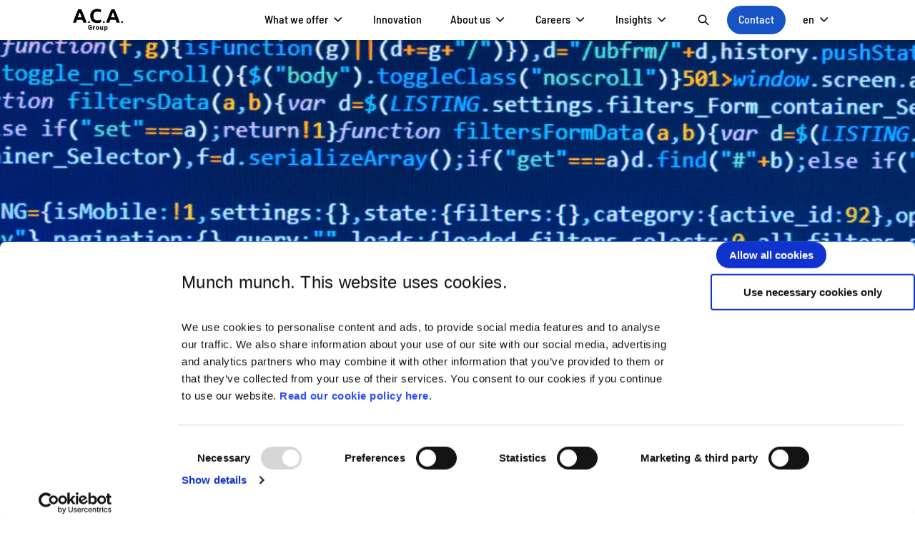

--- FILE ---
content_type: text/html; charset=UTF-8
request_url: https://acagroup.be/en/blog/fastapi-the-python-approach-to-high-performance-rest-apis/
body_size: 84040
content:
<!DOCTYPE html><html lang="en"><head><meta charSet="utf-8"/><meta http-equiv="x-ua-compatible" content="ie=edge"/><meta name="viewport" content="width=device-width, initial-scale=1, shrink-to-fit=no"/><meta name="generator" content="Gatsby 5.12.6"/><meta name="description" content="FastAPI is a Python framework that is rapidly gaining popularity. In this blog post, we explain what FastAPI does and demonstrate how fast it is thanks to its support for concurrency." data-gatsby-head="true"/><meta data-testid="meta-tag" property="og:title" content="FastAPI: the Python approach to high performance REST APIs" data-gatsby-head="true"/><meta data-testid="meta-tag" name="twitter:title" content="FastAPI: the Python approach to high performance REST APIs" data-gatsby-head="true"/><meta data-testid="meta-tag" name="description" content="FastAPI is a Python framework that is rapidly gaining popularity. In this blog post, we explain what FastAPI does and demonstrate how fast it is thanks to its support for concurrency." data-gatsby-head="true"/><meta data-testid="meta-tag" property="og:description" content="FastAPI is a Python framework that is rapidly gaining popularity. In this blog post, we explain what FastAPI does and demonstrate how fast it is thanks to its support for concurrency." data-gatsby-head="true"/><meta data-testid="meta-tag" name="twitter:description" content="FastAPI is a Python framework that is rapidly gaining popularity. In this blog post, we explain what FastAPI does and demonstrate how fast it is thanks to its support for concurrency." data-gatsby-head="true"/><meta data-testid="meta-tag" name="twitter:card" content="summary_large_image" data-gatsby-head="true"/><meta data-testid="meta-tag" property="article:modified_time" content="2023-02-01T15:09:59Z" data-gatsby-head="true"/><meta data-testid="meta-tag" property="article:published_time" content="2021-02-23T10:19:49Z" data-gatsby-head="true"/><meta data-testid="meta-tag" property="og:locale" content="en_EN" data-gatsby-head="true"/><meta data-testid="meta-tag" property="og:type" content="article" data-gatsby-head="true"/><meta data-testid="meta-tag" property="og:image" content="https://www.datocms-assets.com/46256/1643721631-fastapi-blogpost.png?w=1000&amp;fit=max&amp;fm=jpg" data-gatsby-head="true"/><meta data-testid="meta-tag" name="twitter:image" content="https://www.datocms-assets.com/46256/1643721631-fastapi-blogpost.png?w=1000&amp;fit=max&amp;fm=jpg" data-gatsby-head="true"/><meta data-testid="meta-tag" property="og:image:width" content="1600" data-gatsby-head="true"/><meta data-testid="meta-tag" property="og:image:height" content="900" data-gatsby-head="true"/><style data-href="/styles.70d5538666c70aaf40a6.css" data-identity="gatsby-global-css">/*! normalize.css v8.0.1 | MIT License | github.com/necolas/normalize.css */html{-webkit-text-size-adjust:100%;line-height:1.15}body{margin:0}main{display:block}h1{font-size:2em;margin:.67em 0}hr{box-sizing:content-box;height:0;overflow:visible}pre{font-family:monospace,monospace;font-size:1em}a{background-color:transparent}abbr[title]{border-bottom:none;text-decoration:underline;-webkit-text-decoration:underline dotted;text-decoration:underline dotted}b,strong{font-weight:bolder}code,kbd,samp{font-family:monospace,monospace;font-size:1em}small{font-size:80%}sub,sup{font-size:75%;line-height:0;position:relative;vertical-align:baseline}sub{bottom:-.25em}sup{top:-.5em}img{border-style:none}button,input,optgroup,select,textarea{font-family:inherit;font-size:100%;line-height:1.15;margin:0}button,input{overflow:visible}button,select{text-transform:none}[type=button],[type=reset],[type=submit],button{-webkit-appearance:button}[type=button]::-moz-focus-inner,[type=reset]::-moz-focus-inner,[type=submit]::-moz-focus-inner,button::-moz-focus-inner{border-style:none;padding:0}[type=button]:-moz-focusring,[type=reset]:-moz-focusring,[type=submit]:-moz-focusring,button:-moz-focusring{outline:1px dotted ButtonText}fieldset{padding:.35em .75em .625em}legend{box-sizing:border-box;color:inherit;display:table;max-width:100%;padding:0;white-space:normal}progress{vertical-align:baseline}textarea{overflow:auto}[type=checkbox],[type=radio]{box-sizing:border-box;padding:0}[type=number]::-webkit-inner-spin-button,[type=number]::-webkit-outer-spin-button{height:auto}[type=search]{-webkit-appearance:textfield;outline-offset:-2px}[type=search]::-webkit-search-decoration{-webkit-appearance:none}::-webkit-file-upload-button{-webkit-appearance:button;font:inherit}details{display:block}summary{display:list-item}[hidden],template{display:none}
/*!
 * Bootstrap Grid v5.0.0-beta3 (https://getbootstrap.com/)
 * Copyright 2011-2021 The Bootstrap Authors
 * Copyright 2011-2021 Twitter, Inc.
 * Licensed under MIT (https://github.com/twbs/bootstrap/blob/main/LICENSE)
 */.container,.container-fluid,.container-lg,.container-md,.container-sm,.container-xl,.container-xxl{margin-left:auto;margin-right:auto;padding-left:var(--bs-gutter-x,.75rem);padding-right:var(--bs-gutter-x,.75rem);width:100%}@media (min-width:992px){.container,.container-lg,.container-md,.container-sm{max-width:960px}}@media (min-width:1200px){.container,.container-lg,.container-md,.container-sm,.container-xl{max-width:1140px}}@media (min-width:1400px){.container,.container-lg,.container-md,.container-sm,.container-xl,.container-xxl{max-width:1320px}}.row{--bs-gutter-x:1.5rem;--bs-gutter-y:0;display:flex;flex-wrap:wrap;margin-left:calc(var(--bs-gutter-x)/-2);margin-right:calc(var(--bs-gutter-x)/-2);margin-top:calc(var(--bs-gutter-y)*-1)}.row>*{box-sizing:border-box;flex-shrink:0;margin-top:var(--bs-gutter-y);max-width:100%;padding-left:calc(var(--bs-gutter-x)/2);padding-right:calc(var(--bs-gutter-x)/2);width:100%}.col{flex:1 0}.row-cols-auto>*{flex:0 0 auto;width:auto}.row-cols-1>*{flex:0 0 auto;width:100%}.row-cols-2>*{flex:0 0 auto;width:50%}.row-cols-3>*{flex:0 0 auto;width:33.3333333333%}.row-cols-4>*{flex:0 0 auto;width:25%}.row-cols-5>*{flex:0 0 auto;width:20%}.row-cols-6>*{flex:0 0 auto;width:16.6666666667%}.col-auto{flex:0 0 auto;width:auto}.col-1{flex:0 0 auto;width:8.3333333333%}.col-2{flex:0 0 auto;width:16.6666666667%}.col-3{flex:0 0 auto;width:25%}.col-4{flex:0 0 auto;width:33.3333333333%}.col-5{flex:0 0 auto;width:41.6666666667%}.col-6{flex:0 0 auto;width:50%}.col-7{flex:0 0 auto;width:58.3333333333%}.col-8{flex:0 0 auto;width:66.6666666667%}.col-9{flex:0 0 auto;width:75%}.col-10{flex:0 0 auto;width:83.3333333333%}.col-11{flex:0 0 auto;width:91.6666666667%}.col-12{flex:0 0 auto;width:100%}.offset-1{margin-left:8.3333333333%}.offset-2{margin-left:16.6666666667%}.offset-3{margin-left:25%}.offset-4{margin-left:33.3333333333%}.offset-5{margin-left:41.6666666667%}.offset-6{margin-left:50%}.offset-7{margin-left:58.3333333333%}.offset-8{margin-left:66.6666666667%}.offset-9{margin-left:75%}.offset-10{margin-left:83.3333333333%}.offset-11{margin-left:91.6666666667%}.g-0,.gx-0{--bs-gutter-x:0}.g-0,.gy-0{--bs-gutter-y:0}.g-1,.gx-1{--bs-gutter-x:0.25rem}.g-1,.gy-1{--bs-gutter-y:0.25rem}.g-2,.gx-2{--bs-gutter-x:0.5rem}.g-2,.gy-2{--bs-gutter-y:0.5rem}.g-3,.gx-3{--bs-gutter-x:1rem}.g-3,.gy-3{--bs-gutter-y:1rem}.g-4,.gx-4{--bs-gutter-x:1.5rem}.g-4,.gy-4{--bs-gutter-y:1.5rem}.g-5,.gx-5{--bs-gutter-x:3rem}.g-5,.gy-5{--bs-gutter-y:3rem}@media (min-width:576px){.col-sm{flex:1 0}.row-cols-sm-auto>*{flex:0 0 auto;width:auto}.row-cols-sm-1>*{flex:0 0 auto;width:100%}.row-cols-sm-2>*{flex:0 0 auto;width:50%}.row-cols-sm-3>*{flex:0 0 auto;width:33.3333333333%}.row-cols-sm-4>*{flex:0 0 auto;width:25%}.row-cols-sm-5>*{flex:0 0 auto;width:20%}.row-cols-sm-6>*{flex:0 0 auto;width:16.6666666667%}.col-sm-auto{flex:0 0 auto;width:auto}.col-sm-1{flex:0 0 auto;width:8.3333333333%}.col-sm-2{flex:0 0 auto;width:16.6666666667%}.col-sm-3{flex:0 0 auto;width:25%}.col-sm-4{flex:0 0 auto;width:33.3333333333%}.col-sm-5{flex:0 0 auto;width:41.6666666667%}.col-sm-6{flex:0 0 auto;width:50%}.col-sm-7{flex:0 0 auto;width:58.3333333333%}.col-sm-8{flex:0 0 auto;width:66.6666666667%}.col-sm-9{flex:0 0 auto;width:75%}.col-sm-10{flex:0 0 auto;width:83.3333333333%}.col-sm-11{flex:0 0 auto;width:91.6666666667%}.col-sm-12{flex:0 0 auto;width:100%}.offset-sm-0{margin-left:0}.offset-sm-1{margin-left:8.3333333333%}.offset-sm-2{margin-left:16.6666666667%}.offset-sm-3{margin-left:25%}.offset-sm-4{margin-left:33.3333333333%}.offset-sm-5{margin-left:41.6666666667%}.offset-sm-6{margin-left:50%}.offset-sm-7{margin-left:58.3333333333%}.offset-sm-8{margin-left:66.6666666667%}.offset-sm-9{margin-left:75%}.offset-sm-10{margin-left:83.3333333333%}.offset-sm-11{margin-left:91.6666666667%}.g-sm-0,.gx-sm-0{--bs-gutter-x:0}.g-sm-0,.gy-sm-0{--bs-gutter-y:0}.g-sm-1,.gx-sm-1{--bs-gutter-x:0.25rem}.g-sm-1,.gy-sm-1{--bs-gutter-y:0.25rem}.g-sm-2,.gx-sm-2{--bs-gutter-x:0.5rem}.g-sm-2,.gy-sm-2{--bs-gutter-y:0.5rem}.g-sm-3,.gx-sm-3{--bs-gutter-x:1rem}.g-sm-3,.gy-sm-3{--bs-gutter-y:1rem}.g-sm-4,.gx-sm-4{--bs-gutter-x:1.5rem}.g-sm-4,.gy-sm-4{--bs-gutter-y:1.5rem}.g-sm-5,.gx-sm-5{--bs-gutter-x:3rem}.g-sm-5,.gy-sm-5{--bs-gutter-y:3rem}}@media (min-width:768px){.col-md{flex:1 0}.row-cols-md-auto>*{flex:0 0 auto;width:auto}.row-cols-md-1>*{flex:0 0 auto;width:100%}.row-cols-md-2>*{flex:0 0 auto;width:50%}.row-cols-md-3>*{flex:0 0 auto;width:33.3333333333%}.row-cols-md-4>*{flex:0 0 auto;width:25%}.row-cols-md-5>*{flex:0 0 auto;width:20%}.row-cols-md-6>*{flex:0 0 auto;width:16.6666666667%}.col-md-auto{flex:0 0 auto;width:auto}.col-md-1{flex:0 0 auto;width:8.3333333333%}.col-md-2{flex:0 0 auto;width:16.6666666667%}.col-md-3{flex:0 0 auto;width:25%}.col-md-4{flex:0 0 auto;width:33.3333333333%}.col-md-5{flex:0 0 auto;width:41.6666666667%}.col-md-6{flex:0 0 auto;width:50%}.col-md-7{flex:0 0 auto;width:58.3333333333%}.col-md-8{flex:0 0 auto;width:66.6666666667%}.col-md-9{flex:0 0 auto;width:75%}.col-md-10{flex:0 0 auto;width:83.3333333333%}.col-md-11{flex:0 0 auto;width:91.6666666667%}.col-md-12{flex:0 0 auto;width:100%}.offset-md-0{margin-left:0}.offset-md-1{margin-left:8.3333333333%}.offset-md-2{margin-left:16.6666666667%}.offset-md-3{margin-left:25%}.offset-md-4{margin-left:33.3333333333%}.offset-md-5{margin-left:41.6666666667%}.offset-md-6{margin-left:50%}.offset-md-7{margin-left:58.3333333333%}.offset-md-8{margin-left:66.6666666667%}.offset-md-9{margin-left:75%}.offset-md-10{margin-left:83.3333333333%}.offset-md-11{margin-left:91.6666666667%}.g-md-0,.gx-md-0{--bs-gutter-x:0}.g-md-0,.gy-md-0{--bs-gutter-y:0}.g-md-1,.gx-md-1{--bs-gutter-x:0.25rem}.g-md-1,.gy-md-1{--bs-gutter-y:0.25rem}.g-md-2,.gx-md-2{--bs-gutter-x:0.5rem}.g-md-2,.gy-md-2{--bs-gutter-y:0.5rem}.g-md-3,.gx-md-3{--bs-gutter-x:1rem}.g-md-3,.gy-md-3{--bs-gutter-y:1rem}.g-md-4,.gx-md-4{--bs-gutter-x:1.5rem}.g-md-4,.gy-md-4{--bs-gutter-y:1.5rem}.g-md-5,.gx-md-5{--bs-gutter-x:3rem}.g-md-5,.gy-md-5{--bs-gutter-y:3rem}}@media (min-width:992px){.col-lg{flex:1 0}.row-cols-lg-auto>*{flex:0 0 auto;width:auto}.row-cols-lg-1>*{flex:0 0 auto;width:100%}.row-cols-lg-2>*{flex:0 0 auto;width:50%}.row-cols-lg-3>*{flex:0 0 auto;width:33.3333333333%}.row-cols-lg-4>*{flex:0 0 auto;width:25%}.row-cols-lg-5>*{flex:0 0 auto;width:20%}.row-cols-lg-6>*{flex:0 0 auto;width:16.6666666667%}.col-lg-auto{flex:0 0 auto;width:auto}.col-lg-1{flex:0 0 auto;width:8.3333333333%}.col-lg-2{flex:0 0 auto;width:16.6666666667%}.col-lg-3{flex:0 0 auto;width:25%}.col-lg-4{flex:0 0 auto;width:33.3333333333%}.col-lg-5{flex:0 0 auto;width:41.6666666667%}.col-lg-6{flex:0 0 auto;width:50%}.col-lg-7{flex:0 0 auto;width:58.3333333333%}.col-lg-8{flex:0 0 auto;width:66.6666666667%}.col-lg-9{flex:0 0 auto;width:75%}.col-lg-10{flex:0 0 auto;width:83.3333333333%}.col-lg-11{flex:0 0 auto;width:91.6666666667%}.col-lg-12{flex:0 0 auto;width:100%}.offset-lg-0{margin-left:0}.offset-lg-1{margin-left:8.3333333333%}.offset-lg-2{margin-left:16.6666666667%}.offset-lg-3{margin-left:25%}.offset-lg-4{margin-left:33.3333333333%}.offset-lg-5{margin-left:41.6666666667%}.offset-lg-6{margin-left:50%}.offset-lg-7{margin-left:58.3333333333%}.offset-lg-8{margin-left:66.6666666667%}.offset-lg-9{margin-left:75%}.offset-lg-10{margin-left:83.3333333333%}.offset-lg-11{margin-left:91.6666666667%}.g-lg-0,.gx-lg-0{--bs-gutter-x:0}.g-lg-0,.gy-lg-0{--bs-gutter-y:0}.g-lg-1,.gx-lg-1{--bs-gutter-x:0.25rem}.g-lg-1,.gy-lg-1{--bs-gutter-y:0.25rem}.g-lg-2,.gx-lg-2{--bs-gutter-x:0.5rem}.g-lg-2,.gy-lg-2{--bs-gutter-y:0.5rem}.g-lg-3,.gx-lg-3{--bs-gutter-x:1rem}.g-lg-3,.gy-lg-3{--bs-gutter-y:1rem}.g-lg-4,.gx-lg-4{--bs-gutter-x:1.5rem}.g-lg-4,.gy-lg-4{--bs-gutter-y:1.5rem}.g-lg-5,.gx-lg-5{--bs-gutter-x:3rem}.g-lg-5,.gy-lg-5{--bs-gutter-y:3rem}}@media (min-width:1200px){.col-xl{flex:1 0}.row-cols-xl-auto>*{flex:0 0 auto;width:auto}.row-cols-xl-1>*{flex:0 0 auto;width:100%}.row-cols-xl-2>*{flex:0 0 auto;width:50%}.row-cols-xl-3>*{flex:0 0 auto;width:33.3333333333%}.row-cols-xl-4>*{flex:0 0 auto;width:25%}.row-cols-xl-5>*{flex:0 0 auto;width:20%}.row-cols-xl-6>*{flex:0 0 auto;width:16.6666666667%}.col-xl-auto{flex:0 0 auto;width:auto}.col-xl-1{flex:0 0 auto;width:8.3333333333%}.col-xl-2{flex:0 0 auto;width:16.6666666667%}.col-xl-3{flex:0 0 auto;width:25%}.col-xl-4{flex:0 0 auto;width:33.3333333333%}.col-xl-5{flex:0 0 auto;width:41.6666666667%}.col-xl-6{flex:0 0 auto;width:50%}.col-xl-7{flex:0 0 auto;width:58.3333333333%}.col-xl-8{flex:0 0 auto;width:66.6666666667%}.col-xl-9{flex:0 0 auto;width:75%}.col-xl-10{flex:0 0 auto;width:83.3333333333%}.col-xl-11{flex:0 0 auto;width:91.6666666667%}.col-xl-12{flex:0 0 auto;width:100%}.offset-xl-0{margin-left:0}.offset-xl-1{margin-left:8.3333333333%}.offset-xl-2{margin-left:16.6666666667%}.offset-xl-3{margin-left:25%}.offset-xl-4{margin-left:33.3333333333%}.offset-xl-5{margin-left:41.6666666667%}.offset-xl-6{margin-left:50%}.offset-xl-7{margin-left:58.3333333333%}.offset-xl-8{margin-left:66.6666666667%}.offset-xl-9{margin-left:75%}.offset-xl-10{margin-left:83.3333333333%}.offset-xl-11{margin-left:91.6666666667%}.g-xl-0,.gx-xl-0{--bs-gutter-x:0}.g-xl-0,.gy-xl-0{--bs-gutter-y:0}.g-xl-1,.gx-xl-1{--bs-gutter-x:0.25rem}.g-xl-1,.gy-xl-1{--bs-gutter-y:0.25rem}.g-xl-2,.gx-xl-2{--bs-gutter-x:0.5rem}.g-xl-2,.gy-xl-2{--bs-gutter-y:0.5rem}.g-xl-3,.gx-xl-3{--bs-gutter-x:1rem}.g-xl-3,.gy-xl-3{--bs-gutter-y:1rem}.g-xl-4,.gx-xl-4{--bs-gutter-x:1.5rem}.g-xl-4,.gy-xl-4{--bs-gutter-y:1.5rem}.g-xl-5,.gx-xl-5{--bs-gutter-x:3rem}.g-xl-5,.gy-xl-5{--bs-gutter-y:3rem}}@media (min-width:1400px){.col-xxl{flex:1 0}.row-cols-xxl-auto>*{flex:0 0 auto;width:auto}.row-cols-xxl-1>*{flex:0 0 auto;width:100%}.row-cols-xxl-2>*{flex:0 0 auto;width:50%}.row-cols-xxl-3>*{flex:0 0 auto;width:33.3333333333%}.row-cols-xxl-4>*{flex:0 0 auto;width:25%}.row-cols-xxl-5>*{flex:0 0 auto;width:20%}.row-cols-xxl-6>*{flex:0 0 auto;width:16.6666666667%}.col-xxl-auto{flex:0 0 auto;width:auto}.col-xxl-1{flex:0 0 auto;width:8.3333333333%}.col-xxl-2{flex:0 0 auto;width:16.6666666667%}.col-xxl-3{flex:0 0 auto;width:25%}.col-xxl-4{flex:0 0 auto;width:33.3333333333%}.col-xxl-5{flex:0 0 auto;width:41.6666666667%}.col-xxl-6{flex:0 0 auto;width:50%}.col-xxl-7{flex:0 0 auto;width:58.3333333333%}.col-xxl-8{flex:0 0 auto;width:66.6666666667%}.col-xxl-9{flex:0 0 auto;width:75%}.col-xxl-10{flex:0 0 auto;width:83.3333333333%}.col-xxl-11{flex:0 0 auto;width:91.6666666667%}.col-xxl-12{flex:0 0 auto;width:100%}.offset-xxl-0{margin-left:0}.offset-xxl-1{margin-left:8.3333333333%}.offset-xxl-2{margin-left:16.6666666667%}.offset-xxl-3{margin-left:25%}.offset-xxl-4{margin-left:33.3333333333%}.offset-xxl-5{margin-left:41.6666666667%}.offset-xxl-6{margin-left:50%}.offset-xxl-7{margin-left:58.3333333333%}.offset-xxl-8{margin-left:66.6666666667%}.offset-xxl-9{margin-left:75%}.offset-xxl-10{margin-left:83.3333333333%}.offset-xxl-11{margin-left:91.6666666667%}.g-xxl-0,.gx-xxl-0{--bs-gutter-x:0}.g-xxl-0,.gy-xxl-0{--bs-gutter-y:0}.g-xxl-1,.gx-xxl-1{--bs-gutter-x:0.25rem}.g-xxl-1,.gy-xxl-1{--bs-gutter-y:0.25rem}.g-xxl-2,.gx-xxl-2{--bs-gutter-x:0.5rem}.g-xxl-2,.gy-xxl-2{--bs-gutter-y:0.5rem}.g-xxl-3,.gx-xxl-3{--bs-gutter-x:1rem}.g-xxl-3,.gy-xxl-3{--bs-gutter-y:1rem}.g-xxl-4,.gx-xxl-4{--bs-gutter-x:1.5rem}.g-xxl-4,.gy-xxl-4{--bs-gutter-y:1.5rem}.g-xxl-5,.gx-xxl-5{--bs-gutter-x:3rem}.g-xxl-5,.gy-xxl-5{--bs-gutter-y:3rem}}.d-inline{display:inline!important}.d-inline-block{display:inline-block!important}.d-block{display:block!important}.d-grid{display:grid!important}.d-table{display:table!important}.d-table-row{display:table-row!important}.d-table-cell{display:table-cell!important}.d-flex{display:flex!important}.d-inline-flex{display:inline-flex!important}.d-none{display:none!important}.flex-fill{flex:1 1 auto!important}.flex-row{flex-direction:row!important}.flex-column{flex-direction:column!important}.flex-row-reverse{flex-direction:row-reverse!important}.flex-column-reverse{flex-direction:column-reverse!important}.flex-grow-0{flex-grow:0!important}.flex-grow-1{flex-grow:1!important}.flex-shrink-0{flex-shrink:0!important}.flex-shrink-1{flex-shrink:1!important}.flex-wrap{flex-wrap:wrap!important}.flex-nowrap{flex-wrap:nowrap!important}.flex-wrap-reverse{flex-wrap:wrap-reverse!important}.justify-content-start{justify-content:flex-start!important}.justify-content-end{justify-content:flex-end!important}.justify-content-center{justify-content:center!important}.justify-content-between{justify-content:space-between!important}.justify-content-around{justify-content:space-around!important}.justify-content-evenly{justify-content:space-evenly!important}.align-items-start{align-items:flex-start!important}.align-items-end{align-items:flex-end!important}.align-items-center{align-items:center!important}.align-items-baseline{align-items:baseline!important}.align-items-stretch{align-items:stretch!important}.align-content-start{align-content:flex-start!important}.align-content-end{align-content:flex-end!important}.align-content-center{align-content:center!important}.align-content-between{align-content:space-between!important}.align-content-around{align-content:space-around!important}.align-content-stretch{align-content:stretch!important}.align-self-auto{align-self:auto!important}.align-self-start{align-self:flex-start!important}.align-self-end{align-self:flex-end!important}.align-self-center{align-self:center!important}.align-self-baseline{align-self:baseline!important}.align-self-stretch{align-self:stretch!important}.order-first{order:-1!important}.order-0{order:0!important}.order-1{order:1!important}.order-2{order:2!important}.order-3{order:3!important}.order-4{order:4!important}.order-5{order:5!important}.order-last{order:6!important}.m-0{margin:0!important}.m-1{margin:.25rem!important}.m-2{margin:.5rem!important}.m-3{margin:1rem!important}.m-4{margin:1.5rem!important}.m-5{margin:3rem!important}.mx-0{margin-left:0!important;margin-right:0!important}.mx-1{margin-left:.25rem!important;margin-right:.25rem!important}.mx-2{margin-left:.5rem!important;margin-right:.5rem!important}.mx-3{margin-left:1rem!important;margin-right:1rem!important}.mx-4{margin-left:1.5rem!important;margin-right:1.5rem!important}.mx-5{margin-left:3rem!important;margin-right:3rem!important}.mx-auto{margin-left:auto!important;margin-right:auto!important}.my-0{margin-bottom:0!important;margin-top:0!important}.my-1{margin-bottom:.25rem!important;margin-top:.25rem!important}.my-2{margin-bottom:.5rem!important;margin-top:.5rem!important}.my-3{margin-bottom:1rem!important;margin-top:1rem!important}.my-4{margin-bottom:1.5rem!important;margin-top:1.5rem!important}.my-5{margin-bottom:3rem!important;margin-top:3rem!important}.my-auto{margin-bottom:auto!important;margin-top:auto!important}.mt-0{margin-top:0!important}.mt-1{margin-top:.25rem!important}.mt-2{margin-top:.5rem!important}.mt-3{margin-top:1rem!important}.mt-4{margin-top:1.5rem!important}.mt-5{margin-top:3rem!important}.mt-auto{margin-top:auto!important}.me-0{margin-right:0!important}.me-1{margin-right:.25rem!important}.me-2{margin-right:.5rem!important}.me-3{margin-right:1rem!important}.me-4{margin-right:1.5rem!important}.me-5{margin-right:3rem!important}.me-auto{margin-right:auto!important}.mb-0{margin-bottom:0!important}.mb-1{margin-bottom:.25rem!important}.mb-2{margin-bottom:.5rem!important}.mb-3{margin-bottom:1rem!important}.mb-4{margin-bottom:1.5rem!important}.mb-5{margin-bottom:3rem!important}.mb-auto{margin-bottom:auto!important}.ms-0{margin-left:0!important}.ms-1{margin-left:.25rem!important}.ms-2{margin-left:.5rem!important}.ms-3{margin-left:1rem!important}.ms-4{margin-left:1.5rem!important}.ms-5{margin-left:3rem!important}.ms-auto{margin-left:auto!important}.p-0{padding:0!important}.p-1{padding:.25rem!important}.p-2{padding:.5rem!important}.p-3{padding:1rem!important}.p-4{padding:1.5rem!important}.p-5{padding:3rem!important}.px-0{padding-left:0!important;padding-right:0!important}.px-1{padding-left:.25rem!important;padding-right:.25rem!important}.px-2{padding-left:.5rem!important;padding-right:.5rem!important}.px-3{padding-left:1rem!important;padding-right:1rem!important}.px-4{padding-left:1.5rem!important;padding-right:1.5rem!important}.px-5{padding-left:3rem!important;padding-right:3rem!important}.py-0{padding-bottom:0!important;padding-top:0!important}.py-1{padding-bottom:.25rem!important;padding-top:.25rem!important}.py-2{padding-bottom:.5rem!important;padding-top:.5rem!important}.py-3{padding-bottom:1rem!important;padding-top:1rem!important}.py-4{padding-bottom:1.5rem!important;padding-top:1.5rem!important}.py-5{padding-bottom:3rem!important;padding-top:3rem!important}.pt-0{padding-top:0!important}.pt-1{padding-top:.25rem!important}.pt-2{padding-top:.5rem!important}.pt-3{padding-top:1rem!important}.pt-4{padding-top:1.5rem!important}.pt-5{padding-top:3rem!important}.pe-0{padding-right:0!important}.pe-1{padding-right:.25rem!important}.pe-2{padding-right:.5rem!important}.pe-3{padding-right:1rem!important}.pe-4{padding-right:1.5rem!important}.pe-5{padding-right:3rem!important}.pb-0{padding-bottom:0!important}.pb-1{padding-bottom:.25rem!important}.pb-2{padding-bottom:.5rem!important}.pb-3{padding-bottom:1rem!important}.pb-4{padding-bottom:1.5rem!important}.pb-5{padding-bottom:3rem!important}.ps-0{padding-left:0!important}.ps-1{padding-left:.25rem!important}.ps-2{padding-left:.5rem!important}.ps-3{padding-left:1rem!important}.ps-4{padding-left:1.5rem!important}.ps-5{padding-left:3rem!important}@media (min-width:576px){.d-sm-inline{display:inline!important}.d-sm-inline-block{display:inline-block!important}.d-sm-block{display:block!important}.d-sm-grid{display:grid!important}.d-sm-table{display:table!important}.d-sm-table-row{display:table-row!important}.d-sm-table-cell{display:table-cell!important}.d-sm-flex{display:flex!important}.d-sm-inline-flex{display:inline-flex!important}.d-sm-none{display:none!important}.flex-sm-fill{flex:1 1 auto!important}.flex-sm-row{flex-direction:row!important}.flex-sm-column{flex-direction:column!important}.flex-sm-row-reverse{flex-direction:row-reverse!important}.flex-sm-column-reverse{flex-direction:column-reverse!important}.flex-sm-grow-0{flex-grow:0!important}.flex-sm-grow-1{flex-grow:1!important}.flex-sm-shrink-0{flex-shrink:0!important}.flex-sm-shrink-1{flex-shrink:1!important}.flex-sm-wrap{flex-wrap:wrap!important}.flex-sm-nowrap{flex-wrap:nowrap!important}.flex-sm-wrap-reverse{flex-wrap:wrap-reverse!important}.justify-content-sm-start{justify-content:flex-start!important}.justify-content-sm-end{justify-content:flex-end!important}.justify-content-sm-center{justify-content:center!important}.justify-content-sm-between{justify-content:space-between!important}.justify-content-sm-around{justify-content:space-around!important}.justify-content-sm-evenly{justify-content:space-evenly!important}.align-items-sm-start{align-items:flex-start!important}.align-items-sm-end{align-items:flex-end!important}.align-items-sm-center{align-items:center!important}.align-items-sm-baseline{align-items:baseline!important}.align-items-sm-stretch{align-items:stretch!important}.align-content-sm-start{align-content:flex-start!important}.align-content-sm-end{align-content:flex-end!important}.align-content-sm-center{align-content:center!important}.align-content-sm-between{align-content:space-between!important}.align-content-sm-around{align-content:space-around!important}.align-content-sm-stretch{align-content:stretch!important}.align-self-sm-auto{align-self:auto!important}.align-self-sm-start{align-self:flex-start!important}.align-self-sm-end{align-self:flex-end!important}.align-self-sm-center{align-self:center!important}.align-self-sm-baseline{align-self:baseline!important}.align-self-sm-stretch{align-self:stretch!important}.order-sm-first{order:-1!important}.order-sm-0{order:0!important}.order-sm-1{order:1!important}.order-sm-2{order:2!important}.order-sm-3{order:3!important}.order-sm-4{order:4!important}.order-sm-5{order:5!important}.order-sm-last{order:6!important}.m-sm-0{margin:0!important}.m-sm-1{margin:.25rem!important}.m-sm-2{margin:.5rem!important}.m-sm-3{margin:1rem!important}.m-sm-4{margin:1.5rem!important}.m-sm-5{margin:3rem!important}.m-sm-auto{margin:auto!important}.mx-sm-0{margin-left:0!important;margin-right:0!important}.mx-sm-1{margin-left:.25rem!important;margin-right:.25rem!important}.mx-sm-2{margin-left:.5rem!important;margin-right:.5rem!important}.mx-sm-3{margin-left:1rem!important;margin-right:1rem!important}.mx-sm-4{margin-left:1.5rem!important;margin-right:1.5rem!important}.mx-sm-5{margin-left:3rem!important;margin-right:3rem!important}.mx-sm-auto{margin-left:auto!important;margin-right:auto!important}.my-sm-0{margin-bottom:0!important;margin-top:0!important}.my-sm-1{margin-bottom:.25rem!important;margin-top:.25rem!important}.my-sm-2{margin-bottom:.5rem!important;margin-top:.5rem!important}.my-sm-3{margin-bottom:1rem!important;margin-top:1rem!important}.my-sm-4{margin-bottom:1.5rem!important;margin-top:1.5rem!important}.my-sm-5{margin-bottom:3rem!important;margin-top:3rem!important}.my-sm-auto{margin-bottom:auto!important;margin-top:auto!important}.mt-sm-0{margin-top:0!important}.mt-sm-1{margin-top:.25rem!important}.mt-sm-2{margin-top:.5rem!important}.mt-sm-3{margin-top:1rem!important}.mt-sm-4{margin-top:1.5rem!important}.mt-sm-5{margin-top:3rem!important}.mt-sm-auto{margin-top:auto!important}.me-sm-0{margin-right:0!important}.me-sm-1{margin-right:.25rem!important}.me-sm-2{margin-right:.5rem!important}.me-sm-3{margin-right:1rem!important}.me-sm-4{margin-right:1.5rem!important}.me-sm-5{margin-right:3rem!important}.me-sm-auto{margin-right:auto!important}.mb-sm-0{margin-bottom:0!important}.mb-sm-1{margin-bottom:.25rem!important}.mb-sm-2{margin-bottom:.5rem!important}.mb-sm-3{margin-bottom:1rem!important}.mb-sm-4{margin-bottom:1.5rem!important}.mb-sm-5{margin-bottom:3rem!important}.mb-sm-auto{margin-bottom:auto!important}.ms-sm-0{margin-left:0!important}.ms-sm-1{margin-left:.25rem!important}.ms-sm-2{margin-left:.5rem!important}.ms-sm-3{margin-left:1rem!important}.ms-sm-4{margin-left:1.5rem!important}.ms-sm-5{margin-left:3rem!important}.ms-sm-auto{margin-left:auto!important}.p-sm-0{padding:0!important}.p-sm-1{padding:.25rem!important}.p-sm-2{padding:.5rem!important}.p-sm-3{padding:1rem!important}.p-sm-4{padding:1.5rem!important}.p-sm-5{padding:3rem!important}.px-sm-0{padding-left:0!important;padding-right:0!important}.px-sm-1{padding-left:.25rem!important;padding-right:.25rem!important}.px-sm-2{padding-left:.5rem!important;padding-right:.5rem!important}.px-sm-3{padding-left:1rem!important;padding-right:1rem!important}.px-sm-4{padding-left:1.5rem!important;padding-right:1.5rem!important}.px-sm-5{padding-left:3rem!important;padding-right:3rem!important}.py-sm-0{padding-bottom:0!important;padding-top:0!important}.py-sm-1{padding-bottom:.25rem!important;padding-top:.25rem!important}.py-sm-2{padding-bottom:.5rem!important;padding-top:.5rem!important}.py-sm-3{padding-bottom:1rem!important;padding-top:1rem!important}.py-sm-4{padding-bottom:1.5rem!important;padding-top:1.5rem!important}.py-sm-5{padding-bottom:3rem!important;padding-top:3rem!important}.pt-sm-0{padding-top:0!important}.pt-sm-1{padding-top:.25rem!important}.pt-sm-2{padding-top:.5rem!important}.pt-sm-3{padding-top:1rem!important}.pt-sm-4{padding-top:1.5rem!important}.pt-sm-5{padding-top:3rem!important}.pe-sm-0{padding-right:0!important}.pe-sm-1{padding-right:.25rem!important}.pe-sm-2{padding-right:.5rem!important}.pe-sm-3{padding-right:1rem!important}.pe-sm-4{padding-right:1.5rem!important}.pe-sm-5{padding-right:3rem!important}.pb-sm-0{padding-bottom:0!important}.pb-sm-1{padding-bottom:.25rem!important}.pb-sm-2{padding-bottom:.5rem!important}.pb-sm-3{padding-bottom:1rem!important}.pb-sm-4{padding-bottom:1.5rem!important}.pb-sm-5{padding-bottom:3rem!important}.ps-sm-0{padding-left:0!important}.ps-sm-1{padding-left:.25rem!important}.ps-sm-2{padding-left:.5rem!important}.ps-sm-3{padding-left:1rem!important}.ps-sm-4{padding-left:1.5rem!important}.ps-sm-5{padding-left:3rem!important}}@media (min-width:768px){.d-md-inline{display:inline!important}.d-md-inline-block{display:inline-block!important}.d-md-block{display:block!important}.d-md-grid{display:grid!important}.d-md-table{display:table!important}.d-md-table-row{display:table-row!important}.d-md-table-cell{display:table-cell!important}.d-md-flex{display:flex!important}.d-md-inline-flex{display:inline-flex!important}.d-md-none{display:none!important}.flex-md-fill{flex:1 1 auto!important}.flex-md-row{flex-direction:row!important}.flex-md-column{flex-direction:column!important}.flex-md-row-reverse{flex-direction:row-reverse!important}.flex-md-column-reverse{flex-direction:column-reverse!important}.flex-md-grow-0{flex-grow:0!important}.flex-md-grow-1{flex-grow:1!important}.flex-md-shrink-0{flex-shrink:0!important}.flex-md-shrink-1{flex-shrink:1!important}.flex-md-wrap{flex-wrap:wrap!important}.flex-md-nowrap{flex-wrap:nowrap!important}.flex-md-wrap-reverse{flex-wrap:wrap-reverse!important}.justify-content-md-start{justify-content:flex-start!important}.justify-content-md-end{justify-content:flex-end!important}.justify-content-md-center{justify-content:center!important}.justify-content-md-between{justify-content:space-between!important}.justify-content-md-around{justify-content:space-around!important}.justify-content-md-evenly{justify-content:space-evenly!important}.align-items-md-start{align-items:flex-start!important}.align-items-md-end{align-items:flex-end!important}.align-items-md-center{align-items:center!important}.align-items-md-baseline{align-items:baseline!important}.align-items-md-stretch{align-items:stretch!important}.align-content-md-start{align-content:flex-start!important}.align-content-md-end{align-content:flex-end!important}.align-content-md-center{align-content:center!important}.align-content-md-between{align-content:space-between!important}.align-content-md-around{align-content:space-around!important}.align-content-md-stretch{align-content:stretch!important}.align-self-md-auto{align-self:auto!important}.align-self-md-start{align-self:flex-start!important}.align-self-md-end{align-self:flex-end!important}.align-self-md-center{align-self:center!important}.align-self-md-baseline{align-self:baseline!important}.align-self-md-stretch{align-self:stretch!important}.order-md-first{order:-1!important}.order-md-0{order:0!important}.order-md-1{order:1!important}.order-md-2{order:2!important}.order-md-3{order:3!important}.order-md-4{order:4!important}.order-md-5{order:5!important}.order-md-last{order:6!important}.m-md-0{margin:0!important}.m-md-1{margin:.25rem!important}.m-md-2{margin:.5rem!important}.m-md-3{margin:1rem!important}.m-md-4{margin:1.5rem!important}.m-md-5{margin:3rem!important}.m-md-auto{margin:auto!important}.mx-md-0{margin-left:0!important;margin-right:0!important}.mx-md-1{margin-left:.25rem!important;margin-right:.25rem!important}.mx-md-2{margin-left:.5rem!important;margin-right:.5rem!important}.mx-md-3{margin-left:1rem!important;margin-right:1rem!important}.mx-md-4{margin-left:1.5rem!important;margin-right:1.5rem!important}.mx-md-5{margin-left:3rem!important;margin-right:3rem!important}.mx-md-auto{margin-left:auto!important;margin-right:auto!important}.my-md-0{margin-bottom:0!important;margin-top:0!important}.my-md-1{margin-bottom:.25rem!important;margin-top:.25rem!important}.my-md-2{margin-bottom:.5rem!important;margin-top:.5rem!important}.my-md-3{margin-bottom:1rem!important;margin-top:1rem!important}.my-md-4{margin-bottom:1.5rem!important;margin-top:1.5rem!important}.my-md-5{margin-bottom:3rem!important;margin-top:3rem!important}.my-md-auto{margin-bottom:auto!important;margin-top:auto!important}.mt-md-0{margin-top:0!important}.mt-md-1{margin-top:.25rem!important}.mt-md-2{margin-top:.5rem!important}.mt-md-3{margin-top:1rem!important}.mt-md-4{margin-top:1.5rem!important}.mt-md-5{margin-top:3rem!important}.mt-md-auto{margin-top:auto!important}.me-md-0{margin-right:0!important}.me-md-1{margin-right:.25rem!important}.me-md-2{margin-right:.5rem!important}.me-md-3{margin-right:1rem!important}.me-md-4{margin-right:1.5rem!important}.me-md-5{margin-right:3rem!important}.me-md-auto{margin-right:auto!important}.mb-md-0{margin-bottom:0!important}.mb-md-1{margin-bottom:.25rem!important}.mb-md-2{margin-bottom:.5rem!important}.mb-md-3{margin-bottom:1rem!important}.mb-md-4{margin-bottom:1.5rem!important}.mb-md-5{margin-bottom:3rem!important}.mb-md-auto{margin-bottom:auto!important}.ms-md-0{margin-left:0!important}.ms-md-1{margin-left:.25rem!important}.ms-md-2{margin-left:.5rem!important}.ms-md-3{margin-left:1rem!important}.ms-md-4{margin-left:1.5rem!important}.ms-md-5{margin-left:3rem!important}.ms-md-auto{margin-left:auto!important}.p-md-0{padding:0!important}.p-md-1{padding:.25rem!important}.p-md-2{padding:.5rem!important}.p-md-3{padding:1rem!important}.p-md-4{padding:1.5rem!important}.p-md-5{padding:3rem!important}.px-md-0{padding-left:0!important;padding-right:0!important}.px-md-1{padding-left:.25rem!important;padding-right:.25rem!important}.px-md-2{padding-left:.5rem!important;padding-right:.5rem!important}.px-md-3{padding-left:1rem!important;padding-right:1rem!important}.px-md-4{padding-left:1.5rem!important;padding-right:1.5rem!important}.px-md-5{padding-left:3rem!important;padding-right:3rem!important}.py-md-0{padding-bottom:0!important;padding-top:0!important}.py-md-1{padding-bottom:.25rem!important;padding-top:.25rem!important}.py-md-2{padding-bottom:.5rem!important;padding-top:.5rem!important}.py-md-3{padding-bottom:1rem!important;padding-top:1rem!important}.py-md-4{padding-bottom:1.5rem!important;padding-top:1.5rem!important}.py-md-5{padding-bottom:3rem!important;padding-top:3rem!important}.pt-md-0{padding-top:0!important}.pt-md-1{padding-top:.25rem!important}.pt-md-2{padding-top:.5rem!important}.pt-md-3{padding-top:1rem!important}.pt-md-4{padding-top:1.5rem!important}.pt-md-5{padding-top:3rem!important}.pe-md-0{padding-right:0!important}.pe-md-1{padding-right:.25rem!important}.pe-md-2{padding-right:.5rem!important}.pe-md-3{padding-right:1rem!important}.pe-md-4{padding-right:1.5rem!important}.pe-md-5{padding-right:3rem!important}.pb-md-0{padding-bottom:0!important}.pb-md-1{padding-bottom:.25rem!important}.pb-md-2{padding-bottom:.5rem!important}.pb-md-3{padding-bottom:1rem!important}.pb-md-4{padding-bottom:1.5rem!important}.pb-md-5{padding-bottom:3rem!important}.ps-md-0{padding-left:0!important}.ps-md-1{padding-left:.25rem!important}.ps-md-2{padding-left:.5rem!important}.ps-md-3{padding-left:1rem!important}.ps-md-4{padding-left:1.5rem!important}.ps-md-5{padding-left:3rem!important}}@media (min-width:992px){.d-lg-inline{display:inline!important}.d-lg-inline-block{display:inline-block!important}.d-lg-block{display:block!important}.d-lg-grid{display:grid!important}.d-lg-table{display:table!important}.d-lg-table-row{display:table-row!important}.d-lg-table-cell{display:table-cell!important}.d-lg-flex{display:flex!important}.d-lg-inline-flex{display:inline-flex!important}.d-lg-none{display:none!important}.flex-lg-fill{flex:1 1 auto!important}.flex-lg-row{flex-direction:row!important}.flex-lg-column{flex-direction:column!important}.flex-lg-row-reverse{flex-direction:row-reverse!important}.flex-lg-column-reverse{flex-direction:column-reverse!important}.flex-lg-grow-0{flex-grow:0!important}.flex-lg-grow-1{flex-grow:1!important}.flex-lg-shrink-0{flex-shrink:0!important}.flex-lg-shrink-1{flex-shrink:1!important}.flex-lg-wrap{flex-wrap:wrap!important}.flex-lg-nowrap{flex-wrap:nowrap!important}.flex-lg-wrap-reverse{flex-wrap:wrap-reverse!important}.justify-content-lg-start{justify-content:flex-start!important}.justify-content-lg-end{justify-content:flex-end!important}.justify-content-lg-center{justify-content:center!important}.justify-content-lg-between{justify-content:space-between!important}.justify-content-lg-around{justify-content:space-around!important}.justify-content-lg-evenly{justify-content:space-evenly!important}.align-items-lg-start{align-items:flex-start!important}.align-items-lg-end{align-items:flex-end!important}.align-items-lg-center{align-items:center!important}.align-items-lg-baseline{align-items:baseline!important}.align-items-lg-stretch{align-items:stretch!important}.align-content-lg-start{align-content:flex-start!important}.align-content-lg-end{align-content:flex-end!important}.align-content-lg-center{align-content:center!important}.align-content-lg-between{align-content:space-between!important}.align-content-lg-around{align-content:space-around!important}.align-content-lg-stretch{align-content:stretch!important}.align-self-lg-auto{align-self:auto!important}.align-self-lg-start{align-self:flex-start!important}.align-self-lg-end{align-self:flex-end!important}.align-self-lg-center{align-self:center!important}.align-self-lg-baseline{align-self:baseline!important}.align-self-lg-stretch{align-self:stretch!important}.order-lg-first{order:-1!important}.order-lg-0{order:0!important}.order-lg-1{order:1!important}.order-lg-2{order:2!important}.order-lg-3{order:3!important}.order-lg-4{order:4!important}.order-lg-5{order:5!important}.order-lg-last{order:6!important}.m-lg-0{margin:0!important}.m-lg-1{margin:.25rem!important}.m-lg-2{margin:.5rem!important}.m-lg-3{margin:1rem!important}.m-lg-4{margin:1.5rem!important}.m-lg-5{margin:3rem!important}.m-lg-auto{margin:auto!important}.mx-lg-0{margin-left:0!important;margin-right:0!important}.mx-lg-1{margin-left:.25rem!important;margin-right:.25rem!important}.mx-lg-2{margin-left:.5rem!important;margin-right:.5rem!important}.mx-lg-3{margin-left:1rem!important;margin-right:1rem!important}.mx-lg-4{margin-left:1.5rem!important;margin-right:1.5rem!important}.mx-lg-5{margin-left:3rem!important;margin-right:3rem!important}.mx-lg-auto{margin-left:auto!important;margin-right:auto!important}.my-lg-0{margin-bottom:0!important;margin-top:0!important}.my-lg-1{margin-bottom:.25rem!important;margin-top:.25rem!important}.my-lg-2{margin-bottom:.5rem!important;margin-top:.5rem!important}.my-lg-3{margin-bottom:1rem!important;margin-top:1rem!important}.my-lg-4{margin-bottom:1.5rem!important;margin-top:1.5rem!important}.my-lg-5{margin-bottom:3rem!important;margin-top:3rem!important}.my-lg-auto{margin-bottom:auto!important;margin-top:auto!important}.mt-lg-0{margin-top:0!important}.mt-lg-1{margin-top:.25rem!important}.mt-lg-2{margin-top:.5rem!important}.mt-lg-3{margin-top:1rem!important}.mt-lg-4{margin-top:1.5rem!important}.mt-lg-5{margin-top:3rem!important}.mt-lg-auto{margin-top:auto!important}.me-lg-0{margin-right:0!important}.me-lg-1{margin-right:.25rem!important}.me-lg-2{margin-right:.5rem!important}.me-lg-3{margin-right:1rem!important}.me-lg-4{margin-right:1.5rem!important}.me-lg-5{margin-right:3rem!important}.me-lg-auto{margin-right:auto!important}.mb-lg-0{margin-bottom:0!important}.mb-lg-1{margin-bottom:.25rem!important}.mb-lg-2{margin-bottom:.5rem!important}.mb-lg-3{margin-bottom:1rem!important}.mb-lg-4{margin-bottom:1.5rem!important}.mb-lg-5{margin-bottom:3rem!important}.mb-lg-auto{margin-bottom:auto!important}.ms-lg-0{margin-left:0!important}.ms-lg-1{margin-left:.25rem!important}.ms-lg-2{margin-left:.5rem!important}.ms-lg-3{margin-left:1rem!important}.ms-lg-4{margin-left:1.5rem!important}.ms-lg-5{margin-left:3rem!important}.ms-lg-auto{margin-left:auto!important}.p-lg-0{padding:0!important}.p-lg-1{padding:.25rem!important}.p-lg-2{padding:.5rem!important}.p-lg-3{padding:1rem!important}.p-lg-4{padding:1.5rem!important}.p-lg-5{padding:3rem!important}.px-lg-0{padding-left:0!important;padding-right:0!important}.px-lg-1{padding-left:.25rem!important;padding-right:.25rem!important}.px-lg-2{padding-left:.5rem!important;padding-right:.5rem!important}.px-lg-3{padding-left:1rem!important;padding-right:1rem!important}.px-lg-4{padding-left:1.5rem!important;padding-right:1.5rem!important}.px-lg-5{padding-left:3rem!important;padding-right:3rem!important}.py-lg-0{padding-bottom:0!important;padding-top:0!important}.py-lg-1{padding-bottom:.25rem!important;padding-top:.25rem!important}.py-lg-2{padding-bottom:.5rem!important;padding-top:.5rem!important}.py-lg-3{padding-bottom:1rem!important;padding-top:1rem!important}.py-lg-4{padding-bottom:1.5rem!important;padding-top:1.5rem!important}.py-lg-5{padding-bottom:3rem!important;padding-top:3rem!important}.pt-lg-0{padding-top:0!important}.pt-lg-1{padding-top:.25rem!important}.pt-lg-2{padding-top:.5rem!important}.pt-lg-3{padding-top:1rem!important}.pt-lg-4{padding-top:1.5rem!important}.pt-lg-5{padding-top:3rem!important}.pe-lg-0{padding-right:0!important}.pe-lg-1{padding-right:.25rem!important}.pe-lg-2{padding-right:.5rem!important}.pe-lg-3{padding-right:1rem!important}.pe-lg-4{padding-right:1.5rem!important}.pe-lg-5{padding-right:3rem!important}.pb-lg-0{padding-bottom:0!important}.pb-lg-1{padding-bottom:.25rem!important}.pb-lg-2{padding-bottom:.5rem!important}.pb-lg-3{padding-bottom:1rem!important}.pb-lg-4{padding-bottom:1.5rem!important}.pb-lg-5{padding-bottom:3rem!important}.ps-lg-0{padding-left:0!important}.ps-lg-1{padding-left:.25rem!important}.ps-lg-2{padding-left:.5rem!important}.ps-lg-3{padding-left:1rem!important}.ps-lg-4{padding-left:1.5rem!important}.ps-lg-5{padding-left:3rem!important}}@media (min-width:1200px){.d-xl-inline{display:inline!important}.d-xl-inline-block{display:inline-block!important}.d-xl-block{display:block!important}.d-xl-grid{display:grid!important}.d-xl-table{display:table!important}.d-xl-table-row{display:table-row!important}.d-xl-table-cell{display:table-cell!important}.d-xl-flex{display:flex!important}.d-xl-inline-flex{display:inline-flex!important}.d-xl-none{display:none!important}.flex-xl-fill{flex:1 1 auto!important}.flex-xl-row{flex-direction:row!important}.flex-xl-column{flex-direction:column!important}.flex-xl-row-reverse{flex-direction:row-reverse!important}.flex-xl-column-reverse{flex-direction:column-reverse!important}.flex-xl-grow-0{flex-grow:0!important}.flex-xl-grow-1{flex-grow:1!important}.flex-xl-shrink-0{flex-shrink:0!important}.flex-xl-shrink-1{flex-shrink:1!important}.flex-xl-wrap{flex-wrap:wrap!important}.flex-xl-nowrap{flex-wrap:nowrap!important}.flex-xl-wrap-reverse{flex-wrap:wrap-reverse!important}.justify-content-xl-start{justify-content:flex-start!important}.justify-content-xl-end{justify-content:flex-end!important}.justify-content-xl-center{justify-content:center!important}.justify-content-xl-between{justify-content:space-between!important}.justify-content-xl-around{justify-content:space-around!important}.justify-content-xl-evenly{justify-content:space-evenly!important}.align-items-xl-start{align-items:flex-start!important}.align-items-xl-end{align-items:flex-end!important}.align-items-xl-center{align-items:center!important}.align-items-xl-baseline{align-items:baseline!important}.align-items-xl-stretch{align-items:stretch!important}.align-content-xl-start{align-content:flex-start!important}.align-content-xl-end{align-content:flex-end!important}.align-content-xl-center{align-content:center!important}.align-content-xl-between{align-content:space-between!important}.align-content-xl-around{align-content:space-around!important}.align-content-xl-stretch{align-content:stretch!important}.align-self-xl-auto{align-self:auto!important}.align-self-xl-start{align-self:flex-start!important}.align-self-xl-end{align-self:flex-end!important}.align-self-xl-center{align-self:center!important}.align-self-xl-baseline{align-self:baseline!important}.align-self-xl-stretch{align-self:stretch!important}.order-xl-first{order:-1!important}.order-xl-0{order:0!important}.order-xl-1{order:1!important}.order-xl-2{order:2!important}.order-xl-3{order:3!important}.order-xl-4{order:4!important}.order-xl-5{order:5!important}.order-xl-last{order:6!important}.m-xl-0{margin:0!important}.m-xl-1{margin:.25rem!important}.m-xl-2{margin:.5rem!important}.m-xl-3{margin:1rem!important}.m-xl-4{margin:1.5rem!important}.m-xl-5{margin:3rem!important}.m-xl-auto{margin:auto!important}.mx-xl-0{margin-left:0!important;margin-right:0!important}.mx-xl-1{margin-left:.25rem!important;margin-right:.25rem!important}.mx-xl-2{margin-left:.5rem!important;margin-right:.5rem!important}.mx-xl-3{margin-left:1rem!important;margin-right:1rem!important}.mx-xl-4{margin-left:1.5rem!important;margin-right:1.5rem!important}.mx-xl-5{margin-left:3rem!important;margin-right:3rem!important}.mx-xl-auto{margin-left:auto!important;margin-right:auto!important}.my-xl-0{margin-bottom:0!important;margin-top:0!important}.my-xl-1{margin-bottom:.25rem!important;margin-top:.25rem!important}.my-xl-2{margin-bottom:.5rem!important;margin-top:.5rem!important}.my-xl-3{margin-bottom:1rem!important;margin-top:1rem!important}.my-xl-4{margin-bottom:1.5rem!important;margin-top:1.5rem!important}.my-xl-5{margin-bottom:3rem!important;margin-top:3rem!important}.my-xl-auto{margin-bottom:auto!important;margin-top:auto!important}.mt-xl-0{margin-top:0!important}.mt-xl-1{margin-top:.25rem!important}.mt-xl-2{margin-top:.5rem!important}.mt-xl-3{margin-top:1rem!important}.mt-xl-4{margin-top:1.5rem!important}.mt-xl-5{margin-top:3rem!important}.mt-xl-auto{margin-top:auto!important}.me-xl-0{margin-right:0!important}.me-xl-1{margin-right:.25rem!important}.me-xl-2{margin-right:.5rem!important}.me-xl-3{margin-right:1rem!important}.me-xl-4{margin-right:1.5rem!important}.me-xl-5{margin-right:3rem!important}.me-xl-auto{margin-right:auto!important}.mb-xl-0{margin-bottom:0!important}.mb-xl-1{margin-bottom:.25rem!important}.mb-xl-2{margin-bottom:.5rem!important}.mb-xl-3{margin-bottom:1rem!important}.mb-xl-4{margin-bottom:1.5rem!important}.mb-xl-5{margin-bottom:3rem!important}.mb-xl-auto{margin-bottom:auto!important}.ms-xl-0{margin-left:0!important}.ms-xl-1{margin-left:.25rem!important}.ms-xl-2{margin-left:.5rem!important}.ms-xl-3{margin-left:1rem!important}.ms-xl-4{margin-left:1.5rem!important}.ms-xl-5{margin-left:3rem!important}.ms-xl-auto{margin-left:auto!important}.p-xl-0{padding:0!important}.p-xl-1{padding:.25rem!important}.p-xl-2{padding:.5rem!important}.p-xl-3{padding:1rem!important}.p-xl-4{padding:1.5rem!important}.p-xl-5{padding:3rem!important}.px-xl-0{padding-left:0!important;padding-right:0!important}.px-xl-1{padding-left:.25rem!important;padding-right:.25rem!important}.px-xl-2{padding-left:.5rem!important;padding-right:.5rem!important}.px-xl-3{padding-left:1rem!important;padding-right:1rem!important}.px-xl-4{padding-left:1.5rem!important;padding-right:1.5rem!important}.px-xl-5{padding-left:3rem!important;padding-right:3rem!important}.py-xl-0{padding-bottom:0!important;padding-top:0!important}.py-xl-1{padding-bottom:.25rem!important;padding-top:.25rem!important}.py-xl-2{padding-bottom:.5rem!important;padding-top:.5rem!important}.py-xl-3{padding-bottom:1rem!important;padding-top:1rem!important}.py-xl-4{padding-bottom:1.5rem!important;padding-top:1.5rem!important}.py-xl-5{padding-bottom:3rem!important;padding-top:3rem!important}.pt-xl-0{padding-top:0!important}.pt-xl-1{padding-top:.25rem!important}.pt-xl-2{padding-top:.5rem!important}.pt-xl-3{padding-top:1rem!important}.pt-xl-4{padding-top:1.5rem!important}.pt-xl-5{padding-top:3rem!important}.pe-xl-0{padding-right:0!important}.pe-xl-1{padding-right:.25rem!important}.pe-xl-2{padding-right:.5rem!important}.pe-xl-3{padding-right:1rem!important}.pe-xl-4{padding-right:1.5rem!important}.pe-xl-5{padding-right:3rem!important}.pb-xl-0{padding-bottom:0!important}.pb-xl-1{padding-bottom:.25rem!important}.pb-xl-2{padding-bottom:.5rem!important}.pb-xl-3{padding-bottom:1rem!important}.pb-xl-4{padding-bottom:1.5rem!important}.pb-xl-5{padding-bottom:3rem!important}.ps-xl-0{padding-left:0!important}.ps-xl-1{padding-left:.25rem!important}.ps-xl-2{padding-left:.5rem!important}.ps-xl-3{padding-left:1rem!important}.ps-xl-4{padding-left:1.5rem!important}.ps-xl-5{padding-left:3rem!important}}@media (min-width:1400px){.d-xxl-inline{display:inline!important}.d-xxl-inline-block{display:inline-block!important}.d-xxl-block{display:block!important}.d-xxl-grid{display:grid!important}.d-xxl-table{display:table!important}.d-xxl-table-row{display:table-row!important}.d-xxl-table-cell{display:table-cell!important}.d-xxl-flex{display:flex!important}.d-xxl-inline-flex{display:inline-flex!important}.d-xxl-none{display:none!important}.flex-xxl-fill{flex:1 1 auto!important}.flex-xxl-row{flex-direction:row!important}.flex-xxl-column{flex-direction:column!important}.flex-xxl-row-reverse{flex-direction:row-reverse!important}.flex-xxl-column-reverse{flex-direction:column-reverse!important}.flex-xxl-grow-0{flex-grow:0!important}.flex-xxl-grow-1{flex-grow:1!important}.flex-xxl-shrink-0{flex-shrink:0!important}.flex-xxl-shrink-1{flex-shrink:1!important}.flex-xxl-wrap{flex-wrap:wrap!important}.flex-xxl-nowrap{flex-wrap:nowrap!important}.flex-xxl-wrap-reverse{flex-wrap:wrap-reverse!important}.justify-content-xxl-start{justify-content:flex-start!important}.justify-content-xxl-end{justify-content:flex-end!important}.justify-content-xxl-center{justify-content:center!important}.justify-content-xxl-between{justify-content:space-between!important}.justify-content-xxl-around{justify-content:space-around!important}.justify-content-xxl-evenly{justify-content:space-evenly!important}.align-items-xxl-start{align-items:flex-start!important}.align-items-xxl-end{align-items:flex-end!important}.align-items-xxl-center{align-items:center!important}.align-items-xxl-baseline{align-items:baseline!important}.align-items-xxl-stretch{align-items:stretch!important}.align-content-xxl-start{align-content:flex-start!important}.align-content-xxl-end{align-content:flex-end!important}.align-content-xxl-center{align-content:center!important}.align-content-xxl-between{align-content:space-between!important}.align-content-xxl-around{align-content:space-around!important}.align-content-xxl-stretch{align-content:stretch!important}.align-self-xxl-auto{align-self:auto!important}.align-self-xxl-start{align-self:flex-start!important}.align-self-xxl-end{align-self:flex-end!important}.align-self-xxl-center{align-self:center!important}.align-self-xxl-baseline{align-self:baseline!important}.align-self-xxl-stretch{align-self:stretch!important}.order-xxl-first{order:-1!important}.order-xxl-0{order:0!important}.order-xxl-1{order:1!important}.order-xxl-2{order:2!important}.order-xxl-3{order:3!important}.order-xxl-4{order:4!important}.order-xxl-5{order:5!important}.order-xxl-last{order:6!important}.m-xxl-0{margin:0!important}.m-xxl-1{margin:.25rem!important}.m-xxl-2{margin:.5rem!important}.m-xxl-3{margin:1rem!important}.m-xxl-4{margin:1.5rem!important}.m-xxl-5{margin:3rem!important}.m-xxl-auto{margin:auto!important}.mx-xxl-0{margin-left:0!important;margin-right:0!important}.mx-xxl-1{margin-left:.25rem!important;margin-right:.25rem!important}.mx-xxl-2{margin-left:.5rem!important;margin-right:.5rem!important}.mx-xxl-3{margin-left:1rem!important;margin-right:1rem!important}.mx-xxl-4{margin-left:1.5rem!important;margin-right:1.5rem!important}.mx-xxl-5{margin-left:3rem!important;margin-right:3rem!important}.mx-xxl-auto{margin-left:auto!important;margin-right:auto!important}.my-xxl-0{margin-bottom:0!important;margin-top:0!important}.my-xxl-1{margin-bottom:.25rem!important;margin-top:.25rem!important}.my-xxl-2{margin-bottom:.5rem!important;margin-top:.5rem!important}.my-xxl-3{margin-bottom:1rem!important;margin-top:1rem!important}.my-xxl-4{margin-bottom:1.5rem!important;margin-top:1.5rem!important}.my-xxl-5{margin-bottom:3rem!important;margin-top:3rem!important}.my-xxl-auto{margin-bottom:auto!important;margin-top:auto!important}.mt-xxl-0{margin-top:0!important}.mt-xxl-1{margin-top:.25rem!important}.mt-xxl-2{margin-top:.5rem!important}.mt-xxl-3{margin-top:1rem!important}.mt-xxl-4{margin-top:1.5rem!important}.mt-xxl-5{margin-top:3rem!important}.mt-xxl-auto{margin-top:auto!important}.me-xxl-0{margin-right:0!important}.me-xxl-1{margin-right:.25rem!important}.me-xxl-2{margin-right:.5rem!important}.me-xxl-3{margin-right:1rem!important}.me-xxl-4{margin-right:1.5rem!important}.me-xxl-5{margin-right:3rem!important}.me-xxl-auto{margin-right:auto!important}.mb-xxl-0{margin-bottom:0!important}.mb-xxl-1{margin-bottom:.25rem!important}.mb-xxl-2{margin-bottom:.5rem!important}.mb-xxl-3{margin-bottom:1rem!important}.mb-xxl-4{margin-bottom:1.5rem!important}.mb-xxl-5{margin-bottom:3rem!important}.mb-xxl-auto{margin-bottom:auto!important}.ms-xxl-0{margin-left:0!important}.ms-xxl-1{margin-left:.25rem!important}.ms-xxl-2{margin-left:.5rem!important}.ms-xxl-3{margin-left:1rem!important}.ms-xxl-4{margin-left:1.5rem!important}.ms-xxl-5{margin-left:3rem!important}.ms-xxl-auto{margin-left:auto!important}.p-xxl-0{padding:0!important}.p-xxl-1{padding:.25rem!important}.p-xxl-2{padding:.5rem!important}.p-xxl-3{padding:1rem!important}.p-xxl-4{padding:1.5rem!important}.p-xxl-5{padding:3rem!important}.px-xxl-0{padding-left:0!important;padding-right:0!important}.px-xxl-1{padding-left:.25rem!important;padding-right:.25rem!important}.px-xxl-2{padding-left:.5rem!important;padding-right:.5rem!important}.px-xxl-3{padding-left:1rem!important;padding-right:1rem!important}.px-xxl-4{padding-left:1.5rem!important;padding-right:1.5rem!important}.px-xxl-5{padding-left:3rem!important;padding-right:3rem!important}.py-xxl-0{padding-bottom:0!important;padding-top:0!important}.py-xxl-1{padding-bottom:.25rem!important;padding-top:.25rem!important}.py-xxl-2{padding-bottom:.5rem!important;padding-top:.5rem!important}.py-xxl-3{padding-bottom:1rem!important;padding-top:1rem!important}.py-xxl-4{padding-bottom:1.5rem!important;padding-top:1.5rem!important}.py-xxl-5{padding-bottom:3rem!important;padding-top:3rem!important}.pt-xxl-0{padding-top:0!important}.pt-xxl-1{padding-top:.25rem!important}.pt-xxl-2{padding-top:.5rem!important}.pt-xxl-3{padding-top:1rem!important}.pt-xxl-4{padding-top:1.5rem!important}.pt-xxl-5{padding-top:3rem!important}.pe-xxl-0{padding-right:0!important}.pe-xxl-1{padding-right:.25rem!important}.pe-xxl-2{padding-right:.5rem!important}.pe-xxl-3{padding-right:1rem!important}.pe-xxl-4{padding-right:1.5rem!important}.pe-xxl-5{padding-right:3rem!important}.pb-xxl-0{padding-bottom:0!important}.pb-xxl-1{padding-bottom:.25rem!important}.pb-xxl-2{padding-bottom:.5rem!important}.pb-xxl-3{padding-bottom:1rem!important}.pb-xxl-4{padding-bottom:1.5rem!important}.pb-xxl-5{padding-bottom:3rem!important}.ps-xxl-0{padding-left:0!important}.ps-xxl-1{padding-left:.25rem!important}.ps-xxl-2{padding-left:.5rem!important}.ps-xxl-3{padding-left:1rem!important}.ps-xxl-4{padding-left:1.5rem!important}.ps-xxl-5{padding-left:3rem!important}}@media print{.d-print-inline{display:inline!important}.d-print-inline-block{display:inline-block!important}.d-print-block{display:block!important}.d-print-grid{display:grid!important}.d-print-table{display:table!important}.d-print-table-row{display:table-row!important}.d-print-table-cell{display:table-cell!important}.d-print-flex{display:flex!important}.d-print-inline-flex{display:inline-flex!important}.d-print-none{display:none!important}}
/*!
 * Tabler Icons 2.32.0 by tabler - https://tabler.io
 * License - https://github.com/tabler/tabler-icons/blob/master/LICENSE
 */@font-face{font-family:tabler-icons;font-style:normal;font-weight:400;src:url(/static/tabler-icons-bf65f063093a2a033a6a6d9a056cd227.eot);src:url(/static/tabler-icons-bf65f063093a2a033a6a6d9a056cd227.eot?#iefix-v2.32.0) format("embedded-opentype"),url(/static/tabler-icons-b9caa698ce628a180986754c2a77e8eb.woff2) format("woff2"),url(/static/tabler-icons-a0691d6f2d0f73ee7e565f8ec7c3c2f8.woff) format("woff"),url(/static/tabler-icons-e8ae85816a4e7e8516ef20aec41a28d1.ttf) format("truetype")}.ti{speak:none;-webkit-font-smoothing:antialiased;-moz-osx-font-smoothing:grayscale;font-family:tabler-icons!important;font-style:normal;font-variant:normal;font-weight:400;line-height:1;text-transform:none}.ti-12-hours:before{content:"\fc53"}.ti-123:before{content:"\f554"}.ti-24-hours:before{content:"\f5e7"}.ti-2fa:before{content:"\eca0"}.ti-360:before{content:"\f62f"}.ti-360-view:before{content:"\f566"}.ti-3d-cube-sphere:before{content:"\ecd7"}.ti-3d-cube-sphere-off:before{content:"\f3b5"}.ti-3d-rotate:before{content:"\f020"}.ti-a-b:before{content:"\ec36"}.ti-a-b-2:before{content:"\f25f"}.ti-a-b-off:before{content:"\f0a6"}.ti-abacus:before{content:"\f05c"}.ti-abacus-off:before{content:"\f3b6"}.ti-abc:before{content:"\f567"}.ti-access-point:before{content:"\ed1b"}.ti-access-point-off:before{content:"\ed1a"}.ti-accessible:before{content:"\eba9"}.ti-accessible-off:before{content:"\f0a7"}.ti-accessible-off-filled:before{content:"\f6ea"}.ti-activity:before{content:"\ed23"}.ti-activity-heartbeat:before{content:"\f0db"}.ti-ad:before{content:"\ea02"}.ti-ad-2:before{content:"\ef1f"}.ti-ad-circle:before{content:"\f79e"}.ti-ad-circle-filled:before{content:"\f7d3"}.ti-ad-circle-off:before{content:"\f79d"}.ti-ad-filled:before{content:"\f6eb"}.ti-ad-off:before{content:"\f3b7"}.ti-address-book:before{content:"\f021"}.ti-address-book-off:before{content:"\f3b8"}.ti-adjustments:before{content:"\ea03"}.ti-adjustments-alt:before{content:"\ec37"}.ti-adjustments-bolt:before{content:"\f7fb"}.ti-adjustments-cancel:before{content:"\f7fc"}.ti-adjustments-check:before{content:"\f7fd"}.ti-adjustments-code:before{content:"\f7fe"}.ti-adjustments-cog:before{content:"\f7ff"}.ti-adjustments-dollar:before{content:"\f800"}.ti-adjustments-down:before{content:"\f801"}.ti-adjustments-exclamation:before{content:"\f802"}.ti-adjustments-filled:before{content:"\f6ec"}.ti-adjustments-heart:before{content:"\f803"}.ti-adjustments-horizontal:before{content:"\ec38"}.ti-adjustments-minus:before{content:"\f804"}.ti-adjustments-off:before{content:"\f0a8"}.ti-adjustments-pause:before{content:"\f805"}.ti-adjustments-pin:before{content:"\f806"}.ti-adjustments-plus:before{content:"\f807"}.ti-adjustments-question:before{content:"\f808"}.ti-adjustments-search:before{content:"\f809"}.ti-adjustments-share:before{content:"\f80a"}.ti-adjustments-star:before{content:"\f80b"}.ti-adjustments-up:before{content:"\f80c"}.ti-adjustments-x:before{content:"\f80d"}.ti-aerial-lift:before{content:"\edfe"}.ti-affiliate:before{content:"\edff"}.ti-affiliate-filled:before{content:"\f6ed"}.ti-air-balloon:before{content:"\f4a6"}.ti-air-conditioning:before{content:"\f3a2"}.ti-air-conditioning-disabled:before{content:"\f542"}.ti-air-traffic-control:before{content:"\fb01"}.ti-alarm:before{content:"\ea04"}.ti-alarm-filled:before{content:"\f709"}.ti-alarm-minus:before{content:"\f630"}.ti-alarm-minus-filled:before{content:"\f70a"}.ti-alarm-off:before{content:"\f0a9"}.ti-alarm-plus:before{content:"\f631"}.ti-alarm-plus-filled:before{content:"\f70b"}.ti-alarm-snooze:before{content:"\f632"}.ti-alarm-snooze-filled:before{content:"\f70c"}.ti-album:before{content:"\f022"}.ti-album-off:before{content:"\f3b9"}.ti-alert-circle:before{content:"\ea05"}.ti-alert-circle-filled:before{content:"\f6ee"}.ti-alert-hexagon:before{content:"\f80e"}.ti-alert-hexagon-filled:before{content:"\fa34"}.ti-alert-octagon:before{content:"\ecc6"}.ti-alert-octagon-filled:before{content:"\f6ef"}.ti-alert-small:before{content:"\f80f"}.ti-alert-square:before{content:"\f811"}.ti-alert-square-filled:before{content:"\fa35"}.ti-alert-square-rounded:before{content:"\f810"}.ti-alert-square-rounded-filled:before{content:"\fa36"}.ti-alert-triangle:before{content:"\ea06"}.ti-alert-triangle-filled:before{content:"\f6f0"}.ti-alien:before{content:"\ebde"}.ti-alien-filled:before{content:"\f70d"}.ti-align-box-bottom-center:before{content:"\f530"}.ti-align-box-bottom-center-filled:before{content:"\f70e"}.ti-align-box-bottom-left:before{content:"\f531"}.ti-align-box-bottom-left-filled:before{content:"\f70f"}.ti-align-box-bottom-right:before{content:"\f532"}.ti-align-box-bottom-right-filled:before{content:"\f710"}.ti-align-box-center-bottom:before{content:"\facb"}.ti-align-box-center-middle:before{content:"\f79f"}.ti-align-box-center-middle-filled:before{content:"\f7d4"}.ti-align-box-center-stretch:before{content:"\facc"}.ti-align-box-center-top:before{content:"\facd"}.ti-align-box-left-bottom:before{content:"\f533"}.ti-align-box-left-bottom-filled:before{content:"\f711"}.ti-align-box-left-middle:before{content:"\f534"}.ti-align-box-left-middle-filled:before{content:"\f712"}.ti-align-box-left-stretch:before{content:"\face"}.ti-align-box-left-top:before{content:"\f535"}.ti-align-box-left-top-filled:before{content:"\f713"}.ti-align-box-right-bottom:before{content:"\f536"}.ti-align-box-right-bottom-filled:before{content:"\f714"}.ti-align-box-right-middle:before{content:"\f537"}.ti-align-box-right-middle-filled:before{content:"\f7d5"}.ti-align-box-right-stretch:before{content:"\facf"}.ti-align-box-right-top:before{content:"\f538"}.ti-align-box-right-top-filled:before{content:"\f715"}.ti-align-box-top-center:before{content:"\f539"}.ti-align-box-top-center-filled:before{content:"\f716"}.ti-align-box-top-left:before{content:"\f53a"}.ti-align-box-top-left-filled:before{content:"\f717"}.ti-align-box-top-right:before{content:"\f53b"}.ti-align-box-top-right-filled:before{content:"\f718"}.ti-align-center:before{content:"\ea07"}.ti-align-justified:before{content:"\ea08"}.ti-align-left:before{content:"\ea09"}.ti-align-right:before{content:"\ea0a"}.ti-alpha:before{content:"\f543"}.ti-alphabet-cyrillic:before{content:"\f1df"}.ti-alphabet-greek:before{content:"\f1e0"}.ti-alphabet-latin:before{content:"\f1e1"}.ti-alt:before{content:"\fc54"}.ti-ambulance:before{content:"\ebf5"}.ti-ampersand:before{content:"\f229"}.ti-analyze:before{content:"\f3a3"}.ti-analyze-filled:before{content:"\f719"}.ti-analyze-off:before{content:"\f3ba"}.ti-anchor:before{content:"\eb76"}.ti-anchor-off:before{content:"\f0f7"}.ti-angle:before{content:"\ef20"}.ti-ankh:before{content:"\f1cd"}.ti-antenna:before{content:"\f094"}.ti-antenna-bars-1:before{content:"\ecc7"}.ti-antenna-bars-2:before{content:"\ecc8"}.ti-antenna-bars-3:before{content:"\ecc9"}.ti-antenna-bars-4:before{content:"\ecca"}.ti-antenna-bars-5:before{content:"\eccb"}.ti-antenna-bars-off:before{content:"\f0aa"}.ti-antenna-off:before{content:"\f3bb"}.ti-aperture:before{content:"\eb58"}.ti-aperture-off:before{content:"\f3bc"}.ti-api:before{content:"\effd"}.ti-api-app:before{content:"\effc"}.ti-api-app-off:before{content:"\f0ab"}.ti-api-off:before{content:"\f0f8"}.ti-app-window:before{content:"\efe6"}.ti-app-window-filled:before{content:"\f71a"}.ti-apple:before{content:"\ef21"}.ti-apps:before{content:"\ebb6"}.ti-apps-filled:before{content:"\f6f1"}.ti-apps-off:before{content:"\f0ac"}.ti-archery-arrow:before{content:"\fc55"}.ti-archive:before{content:"\ea0b"}.ti-archive-filled:before{content:"\fa82"}.ti-archive-off:before{content:"\f0ad"}.ti-armchair:before{content:"\ef9e"}.ti-armchair-2:before{content:"\efe7"}.ti-armchair-2-off:before{content:"\f3bd"}.ti-armchair-off:before{content:"\f3be"}.ti-arrow-autofit-content:before{content:"\ef31"}.ti-arrow-autofit-content-filled:before{content:"\f6f2"}.ti-arrow-autofit-down:before{content:"\ef32"}.ti-arrow-autofit-height:before{content:"\ef33"}.ti-arrow-autofit-left:before{content:"\ef34"}.ti-arrow-autofit-right:before{content:"\ef35"}.ti-arrow-autofit-up:before{content:"\ef36"}.ti-arrow-autofit-width:before{content:"\ef37"}.ti-arrow-back:before{content:"\ea0c"}.ti-arrow-back-up:before{content:"\eb77"}.ti-arrow-back-up-double:before{content:"\f9ec"}.ti-arrow-badge-down:before{content:"\f60b"}.ti-arrow-badge-down-filled:before{content:"\f7d6"}.ti-arrow-badge-left:before{content:"\f60c"}.ti-arrow-badge-left-filled:before{content:"\f7d7"}.ti-arrow-badge-right:before{content:"\f60d"}.ti-arrow-badge-right-filled:before{content:"\f7d8"}.ti-arrow-badge-up:before{content:"\f60e"}.ti-arrow-badge-up-filled:before{content:"\f7d9"}.ti-arrow-bar-both:before{content:"\fadd"}.ti-arrow-bar-down:before{content:"\ea0d"}.ti-arrow-bar-left:before{content:"\ea0e"}.ti-arrow-bar-right:before{content:"\ea0f"}.ti-arrow-bar-to-down:before{content:"\ec88"}.ti-arrow-bar-to-left:before{content:"\ec89"}.ti-arrow-bar-to-right:before{content:"\ec8a"}.ti-arrow-bar-to-up:before{content:"\ec8b"}.ti-arrow-bar-up:before{content:"\ea10"}.ti-arrow-bear-left:before{content:"\f045"}.ti-arrow-bear-left-2:before{content:"\f044"}.ti-arrow-bear-right:before{content:"\f047"}.ti-arrow-bear-right-2:before{content:"\f046"}.ti-arrow-big-down:before{content:"\edda"}.ti-arrow-big-down-filled:before{content:"\f6c6"}.ti-arrow-big-down-line:before{content:"\efe8"}.ti-arrow-big-down-line-filled:before{content:"\f6c7"}.ti-arrow-big-down-lines:before{content:"\efe9"}.ti-arrow-big-down-lines-filled:before{content:"\f6c8"}.ti-arrow-big-left:before{content:"\eddb"}.ti-arrow-big-left-filled:before{content:"\f6c9"}.ti-arrow-big-left-line:before{content:"\efea"}.ti-arrow-big-left-line-filled:before{content:"\f6ca"}.ti-arrow-big-left-lines:before{content:"\efeb"}.ti-arrow-big-left-lines-filled:before{content:"\f6cb"}.ti-arrow-big-right:before{content:"\eddc"}.ti-arrow-big-right-filled:before{content:"\f6cc"}.ti-arrow-big-right-line:before{content:"\efec"}.ti-arrow-big-right-line-filled:before{content:"\f6cd"}.ti-arrow-big-right-lines:before{content:"\efed"}.ti-arrow-big-right-lines-filled:before{content:"\f6ce"}.ti-arrow-big-up:before{content:"\eddd"}.ti-arrow-big-up-filled:before{content:"\f6cf"}.ti-arrow-big-up-line:before{content:"\efee"}.ti-arrow-big-up-line-filled:before{content:"\f6d0"}.ti-arrow-big-up-lines:before{content:"\efef"}.ti-arrow-big-up-lines-filled:before{content:"\f6d1"}.ti-arrow-bounce:before{content:"\f3a4"}.ti-arrow-capsule:before{content:"\fade"}.ti-arrow-curve-left:before{content:"\f048"}.ti-arrow-curve-right:before{content:"\f049"}.ti-arrow-down:before{content:"\ea16"}.ti-arrow-down-bar:before{content:"\ed98"}.ti-arrow-down-circle:before{content:"\ea11"}.ti-arrow-down-left:before{content:"\ea13"}.ti-arrow-down-left-circle:before{content:"\ea12"}.ti-arrow-down-rhombus:before{content:"\f61d"}.ti-arrow-down-right:before{content:"\ea15"}.ti-arrow-down-right-circle:before{content:"\ea14"}.ti-arrow-down-square:before{content:"\ed9a"}.ti-arrow-down-tail:before{content:"\ed9b"}.ti-arrow-elbow-left:before{content:"\f9ed"}.ti-arrow-elbow-right:before{content:"\f9ee"}.ti-arrow-fork:before{content:"\f04a"}.ti-arrow-forward:before{content:"\ea17"}.ti-arrow-forward-up:before{content:"\eb78"}.ti-arrow-forward-up-double:before{content:"\f9ef"}.ti-arrow-guide:before{content:"\f22a"}.ti-arrow-iteration:before{content:"\f578"}.ti-arrow-left:before{content:"\ea19"}.ti-arrow-left-bar:before{content:"\ed9c"}.ti-arrow-left-circle:before{content:"\ea18"}.ti-arrow-left-rhombus:before{content:"\f61e"}.ti-arrow-left-right:before{content:"\f04b"}.ti-arrow-left-square:before{content:"\ed9d"}.ti-arrow-left-tail:before{content:"\ed9e"}.ti-arrow-loop-left:before{content:"\ed9f"}.ti-arrow-loop-left-2:before{content:"\f04c"}.ti-arrow-loop-right:before{content:"\eda0"}.ti-arrow-loop-right-2:before{content:"\f04d"}.ti-arrow-merge:before{content:"\f04e"}.ti-arrow-merge-both:before{content:"\f23b"}.ti-arrow-merge-left:before{content:"\f23c"}.ti-arrow-merge-right:before{content:"\f23d"}.ti-arrow-move-down:before{content:"\f2ba"}.ti-arrow-move-left:before{content:"\f2bb"}.ti-arrow-move-right:before{content:"\f2bc"}.ti-arrow-move-up:before{content:"\f2bd"}.ti-arrow-narrow-down:before{content:"\ea1a"}.ti-arrow-narrow-left:before{content:"\ea1b"}.ti-arrow-narrow-right:before{content:"\ea1c"}.ti-arrow-narrow-up:before{content:"\ea1d"}.ti-arrow-ramp-left:before{content:"\ed3c"}.ti-arrow-ramp-left-2:before{content:"\f04f"}.ti-arrow-ramp-left-3:before{content:"\f050"}.ti-arrow-ramp-right:before{content:"\ed3d"}.ti-arrow-ramp-right-2:before{content:"\f051"}.ti-arrow-ramp-right-3:before{content:"\f052"}.ti-arrow-right:before{content:"\ea1f"}.ti-arrow-right-bar:before{content:"\eda1"}.ti-arrow-right-circle:before{content:"\ea1e"}.ti-arrow-right-rhombus:before{content:"\f61f"}.ti-arrow-right-square:before{content:"\eda2"}.ti-arrow-right-tail:before{content:"\eda3"}.ti-arrow-rotary-first-left:before{content:"\f053"}.ti-arrow-rotary-first-right:before{content:"\f054"}.ti-arrow-rotary-last-left:before{content:"\f055"}.ti-arrow-rotary-last-right:before{content:"\f056"}.ti-arrow-rotary-left:before{content:"\f057"}.ti-arrow-rotary-right:before{content:"\f058"}.ti-arrow-rotary-straight:before{content:"\f059"}.ti-arrow-roundabout-left:before{content:"\f22b"}.ti-arrow-roundabout-right:before{content:"\f22c"}.ti-arrow-sharp-turn-left:before{content:"\f05a"}.ti-arrow-sharp-turn-right:before{content:"\f05b"}.ti-arrow-up:before{content:"\ea25"}.ti-arrow-up-bar:before{content:"\eda4"}.ti-arrow-up-circle:before{content:"\ea20"}.ti-arrow-up-left:before{content:"\ea22"}.ti-arrow-up-left-circle:before{content:"\ea21"}.ti-arrow-up-rhombus:before{content:"\f620"}.ti-arrow-up-right:before{content:"\ea24"}.ti-arrow-up-right-circle:before{content:"\ea23"}.ti-arrow-up-square:before{content:"\eda6"}.ti-arrow-up-tail:before{content:"\eda7"}.ti-arrow-wave-left-down:before{content:"\eda8"}.ti-arrow-wave-left-up:before{content:"\eda9"}.ti-arrow-wave-right-down:before{content:"\edaa"}.ti-arrow-wave-right-up:before{content:"\edab"}.ti-arrow-zig-zag:before{content:"\f4a7"}.ti-arrows-cross:before{content:"\effe"}.ti-arrows-diagonal:before{content:"\ea27"}.ti-arrows-diagonal-2:before{content:"\ea26"}.ti-arrows-diagonal-minimize:before{content:"\ef39"}.ti-arrows-diagonal-minimize-2:before{content:"\ef38"}.ti-arrows-diff:before{content:"\f296"}.ti-arrows-double-ne-sw:before{content:"\edde"}.ti-arrows-double-nw-se:before{content:"\eddf"}.ti-arrows-double-se-nw:before{content:"\ede0"}.ti-arrows-double-sw-ne:before{content:"\ede1"}.ti-arrows-down:before{content:"\edad"}.ti-arrows-down-up:before{content:"\edac"}.ti-arrows-exchange:before{content:"\f1f4"}.ti-arrows-exchange-2:before{content:"\f1f3"}.ti-arrows-horizontal:before{content:"\eb59"}.ti-arrows-join:before{content:"\edaf"}.ti-arrows-join-2:before{content:"\edae"}.ti-arrows-left:before{content:"\edb1"}.ti-arrows-left-down:before{content:"\ee00"}.ti-arrows-left-right:before{content:"\edb0"}.ti-arrows-maximize:before{content:"\ea28"}.ti-arrows-minimize:before{content:"\ea29"}.ti-arrows-move:before{content:"\f22f"}.ti-arrows-move-horizontal:before{content:"\f22d"}.ti-arrows-move-vertical:before{content:"\f22e"}.ti-arrows-random:before{content:"\f095"}.ti-arrows-right:before{content:"\edb3"}.ti-arrows-right-down:before{content:"\ee01"}.ti-arrows-right-left:before{content:"\edb2"}.ti-arrows-shuffle:before{content:"\f000"}.ti-arrows-shuffle-2:before{content:"\efff"}.ti-arrows-sort:before{content:"\eb5a"}.ti-arrows-split:before{content:"\edb5"}.ti-arrows-split-2:before{content:"\edb4"}.ti-arrows-transfer-down:before{content:"\f2cc"}.ti-arrows-transfer-up:before{content:"\f2cd"}.ti-arrows-up:before{content:"\edb7"}.ti-arrows-up-down:before{content:"\edb6"}.ti-arrows-up-left:before{content:"\ee02"}.ti-arrows-up-right:before{content:"\ee03"}.ti-arrows-vertical:before{content:"\eb5b"}.ti-artboard:before{content:"\ea2a"}.ti-artboard-filled:before{content:"\fa83"}.ti-artboard-off:before{content:"\f0ae"}.ti-article:before{content:"\f1e2"}.ti-article-filled-filled:before{content:"\f7da"}.ti-article-off:before{content:"\f3bf"}.ti-aspect-ratio:before{content:"\ed30"}.ti-aspect-ratio-filled:before{content:"\f7db"}.ti-aspect-ratio-off:before{content:"\f0af"}.ti-assembly:before{content:"\f24d"}.ti-assembly-off:before{content:"\f3c0"}.ti-asset:before{content:"\f1ce"}.ti-asterisk:before{content:"\efd5"}.ti-asterisk-simple:before{content:"\efd4"}.ti-at:before{content:"\ea2b"}.ti-at-off:before{content:"\f0b0"}.ti-atom:before{content:"\eb79"}.ti-atom-2:before{content:"\ebdf"}.ti-atom-2-filled:before{content:"\f71b"}.ti-atom-off:before{content:"\f0f9"}.ti-augmented-reality:before{content:"\f023"}.ti-augmented-reality-2:before{content:"\f37e"}.ti-augmented-reality-off:before{content:"\f3c1"}.ti-award:before{content:"\ea2c"}.ti-award-filled:before{content:"\f71c"}.ti-award-off:before{content:"\f0fa"}.ti-axe:before{content:"\ef9f"}.ti-axis-x:before{content:"\ef45"}.ti-axis-y:before{content:"\ef46"}.ti-baby-bottle:before{content:"\f5d2"}.ti-baby-carriage:before{content:"\f05d"}.ti-backhoe:before{content:"\ed86"}.ti-backpack:before{content:"\ef47"}.ti-backpack-off:before{content:"\f3c2"}.ti-backslash:before{content:"\fab9"}.ti-backspace:before{content:"\ea2d"}.ti-backspace-filled:before{content:"\f7dc"}.ti-badge:before{content:"\efc2"}.ti-badge-3d:before{content:"\f555"}.ti-badge-4k:before{content:"\f556"}.ti-badge-8k:before{content:"\f557"}.ti-badge-ad:before{content:"\f558"}.ti-badge-ar:before{content:"\f559"}.ti-badge-cc:before{content:"\f55a"}.ti-badge-filled:before{content:"\f667"}.ti-badge-hd:before{content:"\f55b"}.ti-badge-off:before{content:"\f0fb"}.ti-badge-sd:before{content:"\f55c"}.ti-badge-tm:before{content:"\f55d"}.ti-badge-vo:before{content:"\f55e"}.ti-badge-vr:before{content:"\f55f"}.ti-badge-wc:before{content:"\f560"}.ti-badges:before{content:"\efc3"}.ti-badges-filled:before{content:"\f7dd"}.ti-badges-off:before{content:"\f0fc"}.ti-baguette:before{content:"\f3a5"}.ti-ball-american-football:before{content:"\ee04"}.ti-ball-american-football-off:before{content:"\f3c3"}.ti-ball-baseball:before{content:"\efa0"}.ti-ball-basketball:before{content:"\ec28"}.ti-ball-bowling:before{content:"\ec29"}.ti-ball-football:before{content:"\ee06"}.ti-ball-football-off:before{content:"\ee05"}.ti-ball-tennis:before{content:"\ec2a"}.ti-ball-volleyball:before{content:"\ec2b"}.ti-balloon:before{content:"\ef3a"}.ti-balloon-filled:before{content:"\fa84"}.ti-balloon-off:before{content:"\f0fd"}.ti-ballpen:before{content:"\f06e"}.ti-ballpen-filled:before{content:"\fa85"}.ti-ballpen-off:before{content:"\f0b1"}.ti-ban:before{content:"\ea2e"}.ti-bandage:before{content:"\eb7a"}.ti-bandage-filled:before{content:"\f7de"}.ti-bandage-off:before{content:"\f3c4"}.ti-barbell:before{content:"\eff0"}.ti-barbell-off:before{content:"\f0b2"}.ti-barcode:before{content:"\ebc6"}.ti-barcode-off:before{content:"\f0b3"}.ti-barrel:before{content:"\f0b4"}.ti-barrel-off:before{content:"\f0fe"}.ti-barrier-block:before{content:"\f00e"}.ti-barrier-block-off:before{content:"\f0b5"}.ti-baseline:before{content:"\f024"}.ti-baseline-density-large:before{content:"\f9f0"}.ti-baseline-density-medium:before{content:"\f9f1"}.ti-baseline-density-small:before{content:"\f9f2"}.ti-basket:before{content:"\ebe1"}.ti-basket-bolt:before{content:"\fb43"}.ti-basket-cancel:before{content:"\fb44"}.ti-basket-check:before{content:"\fb45"}.ti-basket-code:before{content:"\fb46"}.ti-basket-cog:before{content:"\fb47"}.ti-basket-discount:before{content:"\fb48"}.ti-basket-dollar:before{content:"\fb49"}.ti-basket-down:before{content:"\fb4a"}.ti-basket-exclamation:before{content:"\fb4b"}.ti-basket-filled:before{content:"\f7df"}.ti-basket-heart:before{content:"\fb4c"}.ti-basket-minus:before{content:"\fb4d"}.ti-basket-off:before{content:"\f0b6"}.ti-basket-pause:before{content:"\fb4e"}.ti-basket-pin:before{content:"\fb4f"}.ti-basket-plus:before{content:"\fb50"}.ti-basket-question:before{content:"\fb51"}.ti-basket-search:before{content:"\fb52"}.ti-basket-share:before{content:"\fb53"}.ti-basket-star:before{content:"\fb54"}.ti-basket-up:before{content:"\fb55"}.ti-basket-x:before{content:"\fb56"}.ti-bat:before{content:"\f284"}.ti-bath:before{content:"\ef48"}.ti-bath-filled:before{content:"\f71d"}.ti-bath-off:before{content:"\f0ff"}.ti-battery:before{content:"\ea34"}.ti-battery-1:before{content:"\ea2f"}.ti-battery-1-filled:before{content:"\f71e"}.ti-battery-2:before{content:"\ea30"}.ti-battery-2-filled:before{content:"\f71f"}.ti-battery-3:before{content:"\ea31"}.ti-battery-3-filled:before{content:"\f720"}.ti-battery-4:before{content:"\ea32"}.ti-battery-4-filled:before{content:"\f721"}.ti-battery-automotive:before{content:"\ee07"}.ti-battery-charging:before{content:"\ea33"}.ti-battery-charging-2:before{content:"\ef3b"}.ti-battery-eco:before{content:"\ef3c"}.ti-battery-filled:before{content:"\f668"}.ti-battery-off:before{content:"\ed1c"}.ti-beach:before{content:"\ef3d"}.ti-beach-off:before{content:"\f0b7"}.ti-bed:before{content:"\eb5c"}.ti-bed-filled:before{content:"\f7e0"}.ti-bed-off:before{content:"\f100"}.ti-beer:before{content:"\efa1"}.ti-beer-filled:before{content:"\f7e1"}.ti-beer-off:before{content:"\f101"}.ti-bell:before{content:"\ea35"}.ti-bell-bolt:before{content:"\f812"}.ti-bell-cancel:before{content:"\f813"}.ti-bell-check:before{content:"\f814"}.ti-bell-code:before{content:"\f815"}.ti-bell-cog:before{content:"\f816"}.ti-bell-dollar:before{content:"\f817"}.ti-bell-down:before{content:"\f818"}.ti-bell-exclamation:before{content:"\f819"}.ti-bell-filled:before{content:"\f669"}.ti-bell-heart:before{content:"\f81a"}.ti-bell-minus:before{content:"\ede2"}.ti-bell-minus-filled:before{content:"\f722"}.ti-bell-off:before{content:"\ece9"}.ti-bell-pause:before{content:"\f81b"}.ti-bell-pin:before{content:"\f81c"}.ti-bell-plus:before{content:"\ede3"}.ti-bell-plus-filled:before{content:"\f723"}.ti-bell-question:before{content:"\f81d"}.ti-bell-ringing:before{content:"\ed07"}.ti-bell-ringing-2:before{content:"\ede4"}.ti-bell-ringing-2-filled:before{content:"\f724"}.ti-bell-ringing-filled:before{content:"\f725"}.ti-bell-school:before{content:"\f05e"}.ti-bell-search:before{content:"\f81e"}.ti-bell-share:before{content:"\f81f"}.ti-bell-star:before{content:"\f820"}.ti-bell-up:before{content:"\f821"}.ti-bell-x:before{content:"\ede5"}.ti-bell-x-filled:before{content:"\f726"}.ti-bell-z:before{content:"\eff1"}.ti-bell-z-filled:before{content:"\f727"}.ti-beta:before{content:"\f544"}.ti-bible:before{content:"\efc4"}.ti-bike:before{content:"\ea36"}.ti-bike-off:before{content:"\f0b8"}.ti-binary:before{content:"\ee08"}.ti-binary-off:before{content:"\f3c5"}.ti-binary-tree:before{content:"\f5d4"}.ti-binary-tree-2:before{content:"\f5d3"}.ti-biohazard:before{content:"\ecb8"}.ti-biohazard-off:before{content:"\f0b9"}.ti-blade:before{content:"\f4bd"}.ti-blade-filled:before{content:"\f7e2"}.ti-bleach:before{content:"\f2f3"}.ti-bleach-chlorine:before{content:"\f2f0"}.ti-bleach-no-chlorine:before{content:"\f2f1"}.ti-bleach-off:before{content:"\f2f2"}.ti-blockquote:before{content:"\ee09"}.ti-bluetooth:before{content:"\ea37"}.ti-bluetooth-connected:before{content:"\ecea"}.ti-bluetooth-off:before{content:"\eceb"}.ti-bluetooth-x:before{content:"\f081"}.ti-blur:before{content:"\ef8c"}.ti-blur-off:before{content:"\f3c6"}.ti-bmp:before{content:"\f3a6"}.ti-bold:before{content:"\eb7b"}.ti-bold-off:before{content:"\f0ba"}.ti-bolt:before{content:"\ea38"}.ti-bolt-off:before{content:"\ecec"}.ti-bomb:before{content:"\f59c"}.ti-bomb-filled:before{content:"\fa86"}.ti-bone:before{content:"\edb8"}.ti-bone-off:before{content:"\f0bb"}.ti-bong:before{content:"\f3a7"}.ti-bong-off:before{content:"\f3c7"}.ti-book:before{content:"\ea39"}.ti-book-2:before{content:"\efc5"}.ti-book-download:before{content:"\f070"}.ti-book-filled:before{content:"\fa87"}.ti-book-off:before{content:"\f0bc"}.ti-book-upload:before{content:"\f071"}.ti-bookmark:before{content:"\ea3a"}.ti-bookmark-edit:before{content:"\fa5e"}.ti-bookmark-filled:before{content:"\fa88"}.ti-bookmark-minus:before{content:"\fa5f"}.ti-bookmark-off:before{content:"\eced"}.ti-bookmark-plus:before{content:"\fa60"}.ti-bookmark-question:before{content:"\fa61"}.ti-bookmarks:before{content:"\ed08"}.ti-bookmarks-filled:before{content:"\fb1f"}.ti-bookmarks-off:before{content:"\f0bd"}.ti-books:before{content:"\eff2"}.ti-books-off:before{content:"\f0be"}.ti-border-all:before{content:"\ea3b"}.ti-border-bottom:before{content:"\ea3c"}.ti-border-corners:before{content:"\f7a0"}.ti-border-horizontal:before{content:"\ea3d"}.ti-border-inner:before{content:"\ea3e"}.ti-border-left:before{content:"\ea3f"}.ti-border-none:before{content:"\ea40"}.ti-border-outer:before{content:"\ea41"}.ti-border-radius:before{content:"\eb7c"}.ti-border-right:before{content:"\ea42"}.ti-border-sides:before{content:"\f7a1"}.ti-border-style:before{content:"\ee0a"}.ti-border-style-2:before{content:"\ef22"}.ti-border-top:before{content:"\ea43"}.ti-border-vertical:before{content:"\ea44"}.ti-bottle:before{content:"\ef0b"}.ti-bottle-filled:before{content:"\fa89"}.ti-bottle-off:before{content:"\f3c8"}.ti-bounce-left:before{content:"\f59d"}.ti-bounce-left-filled:before{content:"\fb20"}.ti-bounce-right:before{content:"\f59e"}.ti-bounce-right-filled:before{content:"\fb21"}.ti-bow:before{content:"\f096"}.ti-bowl:before{content:"\f4fa"}.ti-bowl-filled:before{content:"\fb22"}.ti-box:before{content:"\ea45"}.ti-box-align-bottom:before{content:"\f2a8"}.ti-box-align-bottom-filled:before{content:"\fa8a"}.ti-box-align-bottom-left:before{content:"\f2ce"}.ti-box-align-bottom-left-filled:before{content:"\fa8b"}.ti-box-align-bottom-right:before{content:"\f2cf"}.ti-box-align-bottom-right-filled:before{content:"\fa8c"}.ti-box-align-left:before{content:"\f2a9"}.ti-box-align-left-filled:before{content:"\fa8d"}.ti-box-align-right:before{content:"\f2aa"}.ti-box-align-right-filled:before{content:"\fa8e"}.ti-box-align-top:before{content:"\f2ab"}.ti-box-align-top-filled:before{content:"\fa8f"}.ti-box-align-top-left:before{content:"\f2d0"}.ti-box-align-top-left-filled:before{content:"\fa90"}.ti-box-align-top-right:before{content:"\f2d1"}.ti-box-align-top-right-filled:before{content:"\fa91"}.ti-box-margin:before{content:"\ee0b"}.ti-box-model:before{content:"\ee0c"}.ti-box-model-2:before{content:"\ef23"}.ti-box-model-2-off:before{content:"\f3c9"}.ti-box-model-off:before{content:"\f3ca"}.ti-box-multiple:before{content:"\ee17"}.ti-box-multiple-0:before{content:"\ee0d"}.ti-box-multiple-1:before{content:"\ee0e"}.ti-box-multiple-2:before{content:"\ee0f"}.ti-box-multiple-3:before{content:"\ee10"}.ti-box-multiple-4:before{content:"\ee11"}.ti-box-multiple-5:before{content:"\ee12"}.ti-box-multiple-6:before{content:"\ee13"}.ti-box-multiple-7:before{content:"\ee14"}.ti-box-multiple-8:before{content:"\ee15"}.ti-box-multiple-9:before{content:"\ee16"}.ti-box-off:before{content:"\f102"}.ti-box-padding:before{content:"\ee18"}.ti-box-seam:before{content:"\f561"}.ti-braces:before{content:"\ebcc"}.ti-braces-off:before{content:"\f0bf"}.ti-brackets:before{content:"\ebcd"}.ti-brackets-contain:before{content:"\f1e5"}.ti-brackets-contain-end:before{content:"\f1e3"}.ti-brackets-contain-start:before{content:"\f1e4"}.ti-brackets-off:before{content:"\f0c0"}.ti-braille:before{content:"\f545"}.ti-brain:before{content:"\f59f"}.ti-brand-4chan:before{content:"\f494"}.ti-brand-abstract:before{content:"\f495"}.ti-brand-adobe:before{content:"\f0dc"}.ti-brand-adonis-js:before{content:"\f496"}.ti-brand-airbnb:before{content:"\ed68"}.ti-brand-airtable:before{content:"\ef6a"}.ti-brand-algolia:before{content:"\f390"}.ti-brand-alipay:before{content:"\f7a2"}.ti-brand-alpine-js:before{content:"\f324"}.ti-brand-amazon:before{content:"\f230"}.ti-brand-amd:before{content:"\f653"}.ti-brand-amigo:before{content:"\f5f9"}.ti-brand-among-us:before{content:"\f205"}.ti-brand-android:before{content:"\ec16"}.ti-brand-angular:before{content:"\ef6b"}.ti-brand-ansible:before{content:"\fa70"}.ti-brand-ao3:before{content:"\f5e8"}.ti-brand-appgallery:before{content:"\f231"}.ti-brand-apple:before{content:"\ec17"}.ti-brand-apple-arcade:before{content:"\ed69"}.ti-brand-apple-podcast:before{content:"\f1e6"}.ti-brand-appstore:before{content:"\ed24"}.ti-brand-asana:before{content:"\edc5"}.ti-brand-aws:before{content:"\fa4c"}.ti-brand-azure:before{content:"\fa4d"}.ti-brand-backbone:before{content:"\f325"}.ti-brand-badoo:before{content:"\f206"}.ti-brand-baidu:before{content:"\f5e9"}.ti-brand-bandcamp:before{content:"\f207"}.ti-brand-bandlab:before{content:"\f5fa"}.ti-brand-beats:before{content:"\f208"}.ti-brand-behance:before{content:"\ec6e"}.ti-brand-bilibili:before{content:"\f6d2"}.ti-brand-binance:before{content:"\f5a0"}.ti-brand-bing:before{content:"\edc6"}.ti-brand-bitbucket:before{content:"\edc7"}.ti-brand-blackberry:before{content:"\f568"}.ti-brand-blender:before{content:"\f326"}.ti-brand-blogger:before{content:"\f35a"}.ti-brand-booking:before{content:"\edc8"}.ti-brand-bootstrap:before{content:"\ef3e"}.ti-brand-bulma:before{content:"\f327"}.ti-brand-bumble:before{content:"\f5fb"}.ti-brand-bunpo:before{content:"\f4cf"}.ti-brand-c-sharp:before{content:"\f003"}.ti-brand-cake:before{content:"\f7a3"}.ti-brand-cakephp:before{content:"\f7af"}.ti-brand-campaignmonitor:before{content:"\f328"}.ti-brand-carbon:before{content:"\f348"}.ti-brand-cashapp:before{content:"\f391"}.ti-brand-chrome:before{content:"\ec18"}.ti-brand-cinema-4d:before{content:"\fa71"}.ti-brand-citymapper:before{content:"\f5fc"}.ti-brand-cloudflare:before{content:"\fa4e"}.ti-brand-codecov:before{content:"\f329"}.ti-brand-codepen:before{content:"\ec6f"}.ti-brand-codesandbox:before{content:"\ed6a"}.ti-brand-cohost:before{content:"\f5d5"}.ti-brand-coinbase:before{content:"\f209"}.ti-brand-comedy-central:before{content:"\f217"}.ti-brand-coreos:before{content:"\f5fd"}.ti-brand-couchdb:before{content:"\f60f"}.ti-brand-couchsurfing:before{content:"\f392"}.ti-brand-cpp:before{content:"\f5fe"}.ti-brand-craft:before{content:"\fa72"}.ti-brand-crunchbase:before{content:"\f7e3"}.ti-brand-css3:before{content:"\ed6b"}.ti-brand-ctemplar:before{content:"\f4d0"}.ti-brand-cucumber:before{content:"\ef6c"}.ti-brand-cupra:before{content:"\f4d1"}.ti-brand-cypress:before{content:"\f333"}.ti-brand-d3:before{content:"\f24e"}.ti-brand-databricks:before{content:"\fc41"}.ti-brand-days-counter:before{content:"\f4d2"}.ti-brand-dcos:before{content:"\f32a"}.ti-brand-debian:before{content:"\ef57"}.ti-brand-deezer:before{content:"\f78b"}.ti-brand-deliveroo:before{content:"\f4d3"}.ti-brand-deno:before{content:"\f24f"}.ti-brand-denodo:before{content:"\f610"}.ti-brand-deviantart:before{content:"\ecfb"}.ti-brand-digg:before{content:"\fa73"}.ti-brand-dingtalk:before{content:"\f5ea"}.ti-brand-discord:before{content:"\ece3"}.ti-brand-discord-filled:before{content:"\f7e4"}.ti-brand-disney:before{content:"\f20a"}.ti-brand-disqus:before{content:"\edc9"}.ti-brand-django:before{content:"\f349"}.ti-brand-docker:before{content:"\edca"}.ti-brand-doctrine:before{content:"\ef6d"}.ti-brand-dolby-digital:before{content:"\f4d4"}.ti-brand-douban:before{content:"\f5ff"}.ti-brand-dribbble:before{content:"\ec19"}.ti-brand-dribbble-filled:before{content:"\f7e5"}.ti-brand-drops:before{content:"\f4d5"}.ti-brand-drupal:before{content:"\f393"}.ti-brand-edge:before{content:"\ecfc"}.ti-brand-elastic:before{content:"\f611"}.ti-brand-electronic-arts:before{content:"\fa74"}.ti-brand-ember:before{content:"\f497"}.ti-brand-envato:before{content:"\f394"}.ti-brand-etsy:before{content:"\f654"}.ti-brand-evernote:before{content:"\f600"}.ti-brand-facebook:before{content:"\ec1a"}.ti-brand-facebook-filled:before{content:"\f7e6"}.ti-brand-feedly:before{content:"\fa75"}.ti-brand-figma:before{content:"\ec93"}.ti-brand-filezilla:before{content:"\fa76"}.ti-brand-finder:before{content:"\f218"}.ti-brand-firebase:before{content:"\ef6e"}.ti-brand-firefox:before{content:"\ecfd"}.ti-brand-fiverr:before{content:"\f7a4"}.ti-brand-flickr:before{content:"\ecfe"}.ti-brand-flightradar24:before{content:"\f4d6"}.ti-brand-flipboard:before{content:"\f20b"}.ti-brand-flutter:before{content:"\f395"}.ti-brand-fortnite:before{content:"\f260"}.ti-brand-foursquare:before{content:"\ecff"}.ti-brand-framer:before{content:"\ec1b"}.ti-brand-framer-motion:before{content:"\f78c"}.ti-brand-funimation:before{content:"\f655"}.ti-brand-gatsby:before{content:"\f396"}.ti-brand-git:before{content:"\ef6f"}.ti-brand-github:before{content:"\ec1c"}.ti-brand-github-copilot:before{content:"\f4a8"}.ti-brand-github-filled:before{content:"\f7e7"}.ti-brand-gitlab:before{content:"\ec1d"}.ti-brand-gmail:before{content:"\efa2"}.ti-brand-golang:before{content:"\f78d"}.ti-brand-google:before{content:"\ec1f"}.ti-brand-google-analytics:before{content:"\edcb"}.ti-brand-google-big-query:before{content:"\f612"}.ti-brand-google-drive:before{content:"\ec1e"}.ti-brand-google-fit:before{content:"\f297"}.ti-brand-google-home:before{content:"\f601"}.ti-brand-google-maps:before{content:"\fa4f"}.ti-brand-google-one:before{content:"\f232"}.ti-brand-google-photos:before{content:"\f20c"}.ti-brand-google-play:before{content:"\ed25"}.ti-brand-google-podcasts:before{content:"\f656"}.ti-brand-grammarly:before{content:"\f32b"}.ti-brand-graphql:before{content:"\f32c"}.ti-brand-gravatar:before{content:"\edcc"}.ti-brand-grindr:before{content:"\f20d"}.ti-brand-guardian:before{content:"\f4fb"}.ti-brand-gumroad:before{content:"\f5d6"}.ti-brand-hbo:before{content:"\f657"}.ti-brand-headlessui:before{content:"\f32d"}.ti-brand-hexo:before{content:"\fa50"}.ti-brand-hipchat:before{content:"\edcd"}.ti-brand-html5:before{content:"\ed6c"}.ti-brand-inertia:before{content:"\f34a"}.ti-brand-instagram:before{content:"\ec20"}.ti-brand-intercom:before{content:"\f1cf"}.ti-brand-itch:before{content:"\fa22"}.ti-brand-javascript:before{content:"\ef0c"}.ti-brand-juejin:before{content:"\f7b0"}.ti-brand-kbin:before{content:"\fad0"}.ti-brand-kick:before{content:"\fa23"}.ti-brand-kickstarter:before{content:"\edce"}.ti-brand-kotlin:before{content:"\ed6d"}.ti-brand-laravel:before{content:"\f34b"}.ti-brand-lastfm:before{content:"\f001"}.ti-brand-leetcode:before{content:"\fa51"}.ti-brand-letterboxd:before{content:"\fa24"}.ti-brand-line:before{content:"\f7e8"}.ti-brand-linkedin:before{content:"\ec8c"}.ti-brand-linktree:before{content:"\f1e7"}.ti-brand-linqpad:before{content:"\f562"}.ti-brand-loom:before{content:"\ef70"}.ti-brand-mailgun:before{content:"\f32e"}.ti-brand-mantine:before{content:"\f32f"}.ti-brand-mastercard:before{content:"\ef49"}.ti-brand-mastodon:before{content:"\f250"}.ti-brand-matrix:before{content:"\f5eb"}.ti-brand-mcdonalds:before{content:"\f251"}.ti-brand-medium:before{content:"\ec70"}.ti-brand-mercedes:before{content:"\f072"}.ti-brand-messenger:before{content:"\ec71"}.ti-brand-meta:before{content:"\efb0"}.ti-brand-minecraft:before{content:"\faef"}.ti-brand-miniprogram:before{content:"\f602"}.ti-brand-mixpanel:before{content:"\f397"}.ti-brand-monday:before{content:"\f219"}.ti-brand-mongodb:before{content:"\f613"}.ti-brand-my-oppo:before{content:"\f4d7"}.ti-brand-mysql:before{content:"\f614"}.ti-brand-national-geographic:before{content:"\f603"}.ti-brand-nem:before{content:"\f5a1"}.ti-brand-netbeans:before{content:"\ef71"}.ti-brand-netease-music:before{content:"\f604"}.ti-brand-netflix:before{content:"\edcf"}.ti-brand-nexo:before{content:"\f5a2"}.ti-brand-nextcloud:before{content:"\f4d8"}.ti-brand-nextjs:before{content:"\f0dd"}.ti-brand-nodejs:before{content:"\fae0"}.ti-brand-nord-vpn:before{content:"\f37f"}.ti-brand-notion:before{content:"\ef7b"}.ti-brand-npm:before{content:"\f569"}.ti-brand-nuxt:before{content:"\f0de"}.ti-brand-nytimes:before{content:"\ef8d"}.ti-brand-oauth:before{content:"\fa52"}.ti-brand-office:before{content:"\f398"}.ti-brand-ok-ru:before{content:"\f399"}.ti-brand-onedrive:before{content:"\f5d7"}.ti-brand-onlyfans:before{content:"\f605"}.ti-brand-open-source:before{content:"\edd0"}.ti-brand-openai:before{content:"\f78e"}.ti-brand-openvpn:before{content:"\f39a"}.ti-brand-opera:before{content:"\ec21"}.ti-brand-pagekit:before{content:"\edd1"}.ti-brand-parsinta:before{content:"\fc42"}.ti-brand-patreon:before{content:"\edd2"}.ti-brand-paypal:before{content:"\ec22"}.ti-brand-paypal-filled:before{content:"\f7e9"}.ti-brand-paypay:before{content:"\f5ec"}.ti-brand-peanut:before{content:"\f39b"}.ti-brand-pepsi:before{content:"\f261"}.ti-brand-php:before{content:"\ef72"}.ti-brand-picsart:before{content:"\f4d9"}.ti-brand-pinterest:before{content:"\ec8d"}.ti-brand-planetscale:before{content:"\f78f"}.ti-brand-pocket:before{content:"\ed00"}.ti-brand-polymer:before{content:"\f498"}.ti-brand-powershell:before{content:"\f5ed"}.ti-brand-prisma:before{content:"\f499"}.ti-brand-producthunt:before{content:"\edd3"}.ti-brand-pushbullet:before{content:"\f330"}.ti-brand-pushover:before{content:"\f20e"}.ti-brand-python:before{content:"\ed01"}.ti-brand-qq:before{content:"\f606"}.ti-brand-radix-ui:before{content:"\f790"}.ti-brand-react:before{content:"\f34c"}.ti-brand-react-native:before{content:"\ef73"}.ti-brand-reason:before{content:"\f49a"}.ti-brand-reddit:before{content:"\ec8e"}.ti-brand-redhat:before{content:"\f331"}.ti-brand-redux:before{content:"\f3a8"}.ti-brand-revolut:before{content:"\f4da"}.ti-brand-rumble:before{content:"\fad1"}.ti-brand-rust:before{content:"\fa53"}.ti-brand-safari:before{content:"\ec23"}.ti-brand-samsungpass:before{content:"\f4db"}.ti-brand-sass:before{content:"\edd4"}.ti-brand-sentry:before{content:"\edd5"}.ti-brand-sharik:before{content:"\f4dc"}.ti-brand-shazam:before{content:"\edd6"}.ti-brand-shopee:before{content:"\f252"}.ti-brand-sketch:before{content:"\ec24"}.ti-brand-skype:before{content:"\ed02"}.ti-brand-slack:before{content:"\ec72"}.ti-brand-snapchat:before{content:"\ec25"}.ti-brand-snapseed:before{content:"\f253"}.ti-brand-snowflake:before{content:"\f615"}.ti-brand-socket-io:before{content:"\f49b"}.ti-brand-solidjs:before{content:"\f5ee"}.ti-brand-soundcloud:before{content:"\ed6e"}.ti-brand-spacehey:before{content:"\f4fc"}.ti-brand-speedtest:before{content:"\fa77"}.ti-brand-spotify:before{content:"\ed03"}.ti-brand-stackoverflow:before{content:"\ef58"}.ti-brand-stackshare:before{content:"\f607"}.ti-brand-steam:before{content:"\ed6f"}.ti-brand-storj:before{content:"\fa54"}.ti-brand-storybook:before{content:"\f332"}.ti-brand-storytel:before{content:"\f608"}.ti-brand-strava:before{content:"\f254"}.ti-brand-stripe:before{content:"\edd7"}.ti-brand-sublime-text:before{content:"\ef74"}.ti-brand-sugarizer:before{content:"\f7a5"}.ti-brand-supabase:before{content:"\f6d3"}.ti-brand-superhuman:before{content:"\f50c"}.ti-brand-supernova:before{content:"\f49c"}.ti-brand-surfshark:before{content:"\f255"}.ti-brand-svelte:before{content:"\f0df"}.ti-brand-swift:before{content:"\fa55"}.ti-brand-symfony:before{content:"\f616"}.ti-brand-tabler:before{content:"\ec8f"}.ti-brand-tailwind:before{content:"\eca1"}.ti-brand-taobao:before{content:"\f5ef"}.ti-brand-teams:before{content:"\fadf"}.ti-brand-ted:before{content:"\f658"}.ti-brand-telegram:before{content:"\ec26"}.ti-brand-terraform:before{content:"\fa56"}.ti-brand-tether:before{content:"\f5a3"}.ti-brand-threads:before{content:"\fb02"}.ti-brand-threejs:before{content:"\f5f0"}.ti-brand-tidal:before{content:"\ed70"}.ti-brand-tiktok:before{content:"\ec73"}.ti-brand-tiktok-filled:before{content:"\f7ea"}.ti-brand-tinder:before{content:"\ed71"}.ti-brand-topbuzz:before{content:"\f50d"}.ti-brand-torchain:before{content:"\f5a4"}.ti-brand-toyota:before{content:"\f262"}.ti-brand-trello:before{content:"\f39d"}.ti-brand-tripadvisor:before{content:"\f002"}.ti-brand-tumblr:before{content:"\ed04"}.ti-brand-twilio:before{content:"\f617"}.ti-brand-twitch:before{content:"\ed05"}.ti-brand-twitter:before{content:"\ec27"}.ti-brand-twitter-filled:before{content:"\f7eb"}.ti-brand-typescript:before{content:"\f5f1"}.ti-brand-uber:before{content:"\ef75"}.ti-brand-ubuntu:before{content:"\ef59"}.ti-brand-unity:before{content:"\f49d"}.ti-brand-unsplash:before{content:"\edd8"}.ti-brand-upwork:before{content:"\f39e"}.ti-brand-valorant:before{content:"\f39f"}.ti-brand-vercel:before{content:"\ef24"}.ti-brand-vimeo:before{content:"\ed06"}.ti-brand-vinted:before{content:"\f20f"}.ti-brand-visa:before{content:"\f380"}.ti-brand-visual-studio:before{content:"\ef76"}.ti-brand-vite:before{content:"\f5f2"}.ti-brand-vivaldi:before{content:"\f210"}.ti-brand-vk:before{content:"\ed72"}.ti-brand-vlc:before{content:"\fa78"}.ti-brand-volkswagen:before{content:"\f50e"}.ti-brand-vsco:before{content:"\f334"}.ti-brand-vscode:before{content:"\f3a0"}.ti-brand-vue:before{content:"\f0e0"}.ti-brand-walmart:before{content:"\f211"}.ti-brand-waze:before{content:"\f5d8"}.ti-brand-webflow:before{content:"\f2d2"}.ti-brand-wechat:before{content:"\f5f3"}.ti-brand-weibo:before{content:"\f609"}.ti-brand-whatsapp:before{content:"\ec74"}.ti-brand-wikipedia:before{content:"\fa79"}.ti-brand-windows:before{content:"\ecd8"}.ti-brand-windy:before{content:"\f4dd"}.ti-brand-wish:before{content:"\f212"}.ti-brand-wix:before{content:"\f3a1"}.ti-brand-wordpress:before{content:"\f2d3"}.ti-brand-x:before{content:"\fc0f"}.ti-brand-x-filled:before{content:"\fc21"}.ti-brand-xamarin:before{content:"\fa7a"}.ti-brand-xbox:before{content:"\f298"}.ti-brand-xdeep:before{content:"\fc10"}.ti-brand-xing:before{content:"\f21a"}.ti-brand-yahoo:before{content:"\ed73"}.ti-brand-yandex:before{content:"\fae1"}.ti-brand-yatse:before{content:"\f213"}.ti-brand-ycombinator:before{content:"\edd9"}.ti-brand-youtube:before{content:"\ec90"}.ti-brand-youtube-filled:before{content:"\fc22"}.ti-brand-youtube-kids:before{content:"\f214"}.ti-brand-zalando:before{content:"\f49e"}.ti-brand-zapier:before{content:"\f49f"}.ti-brand-zeit:before{content:"\f335"}.ti-brand-zhihu:before{content:"\f60a"}.ti-brand-zoom:before{content:"\f215"}.ti-brand-zulip:before{content:"\f4de"}.ti-brand-zwift:before{content:"\f216"}.ti-bread:before{content:"\efa3"}.ti-bread-off:before{content:"\f3cb"}.ti-briefcase:before{content:"\ea46"}.ti-briefcase-2:before{content:"\fb03"}.ti-briefcase-off:before{content:"\f3cc"}.ti-brightness:before{content:"\eb7f"}.ti-brightness-2:before{content:"\ee19"}.ti-brightness-down:before{content:"\eb7d"}.ti-brightness-down-filled:before{content:"\fb23"}.ti-brightness-half:before{content:"\ee1a"}.ti-brightness-off:before{content:"\f3cd"}.ti-brightness-up:before{content:"\eb7e"}.ti-brightness-up-filled:before{content:"\fb24"}.ti-broadcast:before{content:"\f1e9"}.ti-broadcast-off:before{content:"\f1e8"}.ti-browser:before{content:"\ebb7"}.ti-browser-check:before{content:"\efd6"}.ti-browser-off:before{content:"\f0c1"}.ti-browser-plus:before{content:"\efd7"}.ti-browser-x:before{content:"\efd8"}.ti-brush:before{content:"\ebb8"}.ti-brush-off:before{content:"\f0c2"}.ti-bucket:before{content:"\ea47"}.ti-bucket-droplet:before{content:"\f56a"}.ti-bucket-off:before{content:"\f103"}.ti-bug:before{content:"\ea48"}.ti-bug-off:before{content:"\f0c3"}.ti-building:before{content:"\ea4f"}.ti-building-arch:before{content:"\ea49"}.ti-building-bank:before{content:"\ebe2"}.ti-building-bridge:before{content:"\ea4b"}.ti-building-bridge-2:before{content:"\ea4a"}.ti-building-broadcast-tower:before{content:"\f4be"}.ti-building-carousel:before{content:"\ed87"}.ti-building-castle:before{content:"\ed88"}.ti-building-church:before{content:"\ea4c"}.ti-building-circus:before{content:"\f4bf"}.ti-building-community:before{content:"\ebf6"}.ti-building-cottage:before{content:"\ee1b"}.ti-building-estate:before{content:"\f5a5"}.ti-building-factory:before{content:"\ee1c"}.ti-building-factory-2:before{content:"\f082"}.ti-building-fortress:before{content:"\ed89"}.ti-building-hospital:before{content:"\ea4d"}.ti-building-lighthouse:before{content:"\ed8a"}.ti-building-monument:before{content:"\ed26"}.ti-building-mosque:before{content:"\fa57"}.ti-building-pavilion:before{content:"\ebf7"}.ti-building-skyscraper:before{content:"\ec39"}.ti-building-stadium:before{content:"\f641"}.ti-building-store:before{content:"\ea4e"}.ti-building-tunnel:before{content:"\f5a6"}.ti-building-warehouse:before{content:"\ebe3"}.ti-building-wind-turbine:before{content:"\f4c0"}.ti-bulb:before{content:"\ea51"}.ti-bulb-filled:before{content:"\f66a"}.ti-bulb-off:before{content:"\ea50"}.ti-bulldozer:before{content:"\ee1d"}.ti-bus:before{content:"\ebe4"}.ti-bus-off:before{content:"\f3ce"}.ti-bus-stop:before{content:"\f2d4"}.ti-businessplan:before{content:"\ee1e"}.ti-butterfly:before{content:"\efd9"}.ti-cactus:before{content:"\f21b"}.ti-cactus-filled:before{content:"\fb25"}.ti-cactus-off:before{content:"\f3cf"}.ti-cake:before{content:"\f00f"}.ti-cake-off:before{content:"\f104"}.ti-calculator:before{content:"\eb80"}.ti-calculator-filled:before{content:"\fb26"}.ti-calculator-off:before{content:"\f0c4"}.ti-calendar:before{content:"\ea53"}.ti-calendar-bolt:before{content:"\f822"}.ti-calendar-cancel:before{content:"\f823"}.ti-calendar-check:before{content:"\f824"}.ti-calendar-code:before{content:"\f825"}.ti-calendar-cog:before{content:"\f826"}.ti-calendar-dollar:before{content:"\f827"}.ti-calendar-down:before{content:"\f828"}.ti-calendar-due:before{content:"\f621"}.ti-calendar-event:before{content:"\ea52"}.ti-calendar-exclamation:before{content:"\f829"}.ti-calendar-filled:before{content:"\fb27"}.ti-calendar-heart:before{content:"\f82a"}.ti-calendar-minus:before{content:"\ebb9"}.ti-calendar-off:before{content:"\ee1f"}.ti-calendar-pause:before{content:"\f82b"}.ti-calendar-pin:before{content:"\f82c"}.ti-calendar-plus:before{content:"\ebba"}.ti-calendar-question:before{content:"\f82d"}.ti-calendar-repeat:before{content:"\fad2"}.ti-calendar-search:before{content:"\f82e"}.ti-calendar-share:before{content:"\f82f"}.ti-calendar-star:before{content:"\f830"}.ti-calendar-stats:before{content:"\ee20"}.ti-calendar-time:before{content:"\ee21"}.ti-calendar-up:before{content:"\f831"}.ti-calendar-x:before{content:"\f832"}.ti-camera:before{content:"\ea54"}.ti-camera-bolt:before{content:"\f833"}.ti-camera-cancel:before{content:"\f834"}.ti-camera-check:before{content:"\f835"}.ti-camera-code:before{content:"\f836"}.ti-camera-cog:before{content:"\f837"}.ti-camera-dollar:before{content:"\f838"}.ti-camera-down:before{content:"\f839"}.ti-camera-exclamation:before{content:"\f83a"}.ti-camera-filled:before{content:"\fa37"}.ti-camera-heart:before{content:"\f83b"}.ti-camera-minus:before{content:"\ec3a"}.ti-camera-off:before{content:"\ecee"}.ti-camera-pause:before{content:"\f83c"}.ti-camera-pin:before{content:"\f83d"}.ti-camera-plus:before{content:"\ec3b"}.ti-camera-question:before{content:"\f83e"}.ti-camera-rotate:before{content:"\ee22"}.ti-camera-search:before{content:"\f83f"}.ti-camera-selfie:before{content:"\ee23"}.ti-camera-share:before{content:"\f840"}.ti-camera-star:before{content:"\f841"}.ti-camera-up:before{content:"\f842"}.ti-camera-x:before{content:"\f843"}.ti-camper:before{content:"\fa25"}.ti-campfire:before{content:"\f5a7"}.ti-campfire-filled:before{content:"\fb28"}.ti-candle:before{content:"\efc6"}.ti-candle-filled:before{content:"\fc23"}.ti-candy:before{content:"\ef0d"}.ti-candy-off:before{content:"\f0c5"}.ti-cane:before{content:"\f50f"}.ti-cannabis:before{content:"\f4c1"}.ti-capsule:before{content:"\fae3"}.ti-capsule-filled:before{content:"\fc24"}.ti-capsule-horizontal:before{content:"\fae2"}.ti-capsule-horizontal-filled:before{content:"\fc25"}.ti-capture:before{content:"\ec3c"}.ti-capture-filled:before{content:"\fb29"}.ti-capture-off:before{content:"\f0c6"}.ti-car:before{content:"\ebbb"}.ti-car-crane:before{content:"\ef25"}.ti-car-crash:before{content:"\efa4"}.ti-car-off:before{content:"\f0c7"}.ti-car-turbine:before{content:"\f4fd"}.ti-caravan:before{content:"\ec7c"}.ti-cardboards:before{content:"\ed74"}.ti-cardboards-off:before{content:"\f0c8"}.ti-cards:before{content:"\f510"}.ti-cards-filled:before{content:"\fc26"}.ti-caret-down:before{content:"\eb5d"}.ti-caret-down-filled:before{content:"\fb2a"}.ti-caret-left:before{content:"\eb5e"}.ti-caret-left-filled:before{content:"\fb2b"}.ti-caret-left-right:before{content:"\fc43"}.ti-caret-right:before{content:"\eb5f"}.ti-caret-right-filled:before{content:"\fb2c"}.ti-caret-up:before{content:"\eb60"}.ti-caret-up-down:before{content:"\fc44"}.ti-caret-up-filled:before{content:"\fb2d"}.ti-carousel-horizontal:before{content:"\f659"}.ti-carousel-horizontal-filled:before{content:"\fa92"}.ti-carousel-vertical:before{content:"\f65a"}.ti-carousel-vertical-filled:before{content:"\fa93"}.ti-carrot:before{content:"\f21c"}.ti-carrot-off:before{content:"\f3d0"}.ti-cash:before{content:"\ea55"}.ti-cash-banknote:before{content:"\ee25"}.ti-cash-banknote-off:before{content:"\ee24"}.ti-cash-off:before{content:"\f105"}.ti-cast:before{content:"\ea56"}.ti-cast-off:before{content:"\f0c9"}.ti-cat:before{content:"\f65b"}.ti-category:before{content:"\f1f6"}.ti-category-2:before{content:"\f1f5"}.ti-category-filled:before{content:"\fb2e"}.ti-ce:before{content:"\ed75"}.ti-ce-off:before{content:"\f0ca"}.ti-cell:before{content:"\f05f"}.ti-cell-signal-1:before{content:"\f083"}.ti-cell-signal-2:before{content:"\f084"}.ti-cell-signal-3:before{content:"\f085"}.ti-cell-signal-4:before{content:"\f086"}.ti-cell-signal-5:before{content:"\f087"}.ti-cell-signal-off:before{content:"\f088"}.ti-certificate:before{content:"\ed76"}.ti-certificate-2:before{content:"\f073"}.ti-certificate-2-off:before{content:"\f0cb"}.ti-certificate-off:before{content:"\f0cc"}.ti-chair-director:before{content:"\f2d5"}.ti-chalkboard:before{content:"\f34d"}.ti-chalkboard-off:before{content:"\f3d1"}.ti-charging-pile:before{content:"\ee26"}.ti-chart-arcs:before{content:"\ee28"}.ti-chart-arcs-3:before{content:"\ee27"}.ti-chart-area:before{content:"\ea58"}.ti-chart-area-filled:before{content:"\f66b"}.ti-chart-area-line:before{content:"\ea57"}.ti-chart-area-line-filled:before{content:"\f66c"}.ti-chart-arrows:before{content:"\ee2a"}.ti-chart-arrows-vertical:before{content:"\ee29"}.ti-chart-bar:before{content:"\ea59"}.ti-chart-bar-off:before{content:"\f3d2"}.ti-chart-bubble:before{content:"\ec75"}.ti-chart-bubble-filled:before{content:"\f66d"}.ti-chart-candle:before{content:"\ea5a"}.ti-chart-candle-filled:before{content:"\f66e"}.ti-chart-circles:before{content:"\ee2b"}.ti-chart-donut:before{content:"\ea5b"}.ti-chart-donut-2:before{content:"\ee2c"}.ti-chart-donut-3:before{content:"\ee2d"}.ti-chart-donut-4:before{content:"\ee2e"}.ti-chart-donut-filled:before{content:"\f66f"}.ti-chart-dots:before{content:"\ee2f"}.ti-chart-dots-2:before{content:"\f097"}.ti-chart-dots-3:before{content:"\f098"}.ti-chart-grid-dots:before{content:"\f4c2"}.ti-chart-histogram:before{content:"\f65c"}.ti-chart-infographic:before{content:"\ee30"}.ti-chart-line:before{content:"\ea5c"}.ti-chart-pie:before{content:"\ea5d"}.ti-chart-pie-2:before{content:"\ee31"}.ti-chart-pie-3:before{content:"\ee32"}.ti-chart-pie-4:before{content:"\ee33"}.ti-chart-pie-filled:before{content:"\f670"}.ti-chart-pie-off:before{content:"\f3d3"}.ti-chart-ppf:before{content:"\f618"}.ti-chart-radar:before{content:"\ed77"}.ti-chart-sankey:before{content:"\f619"}.ti-chart-treemap:before{content:"\f381"}.ti-check:before{content:"\ea5e"}.ti-checkbox:before{content:"\eba6"}.ti-checklist:before{content:"\f074"}.ti-checks:before{content:"\ebaa"}.ti-checkup-list:before{content:"\ef5a"}.ti-cheese:before{content:"\ef26"}.ti-chef-hat:before{content:"\f21d"}.ti-chef-hat-off:before{content:"\f3d4"}.ti-cherry:before{content:"\f511"}.ti-cherry-filled:before{content:"\f728"}.ti-chess:before{content:"\f382"}.ti-chess-bishop:before{content:"\f56b"}.ti-chess-bishop-filled:before{content:"\f729"}.ti-chess-filled:before{content:"\f72a"}.ti-chess-king:before{content:"\f56c"}.ti-chess-king-filled:before{content:"\f72b"}.ti-chess-knight:before{content:"\f56d"}.ti-chess-knight-filled:before{content:"\f72c"}.ti-chess-queen:before{content:"\f56e"}.ti-chess-queen-filled:before{content:"\f72d"}.ti-chess-rook:before{content:"\f56f"}.ti-chess-rook-filled:before{content:"\f72e"}.ti-chevron-compact-down:before{content:"\faf0"}.ti-chevron-compact-left:before{content:"\faf1"}.ti-chevron-compact-right:before{content:"\faf2"}.ti-chevron-compact-up:before{content:"\faf3"}.ti-chevron-down:before{content:"\ea5f"}.ti-chevron-down-left:before{content:"\ed09"}.ti-chevron-down-right:before{content:"\ed0a"}.ti-chevron-left:before{content:"\ea60"}.ti-chevron-left-pipe:before{content:"\fae4"}.ti-chevron-right:before{content:"\ea61"}.ti-chevron-right-pipe:before{content:"\fae5"}.ti-chevron-up:before{content:"\ea62"}.ti-chevron-up-left:before{content:"\ed0b"}.ti-chevron-up-right:before{content:"\ed0c"}.ti-chevrons-down:before{content:"\ea63"}.ti-chevrons-down-left:before{content:"\ed0d"}.ti-chevrons-down-right:before{content:"\ed0e"}.ti-chevrons-left:before{content:"\ea64"}.ti-chevrons-right:before{content:"\ea65"}.ti-chevrons-up:before{content:"\ea66"}.ti-chevrons-up-left:before{content:"\ed0f"}.ti-chevrons-up-right:before{content:"\ed10"}.ti-chisel:before{content:"\f383"}.ti-christmas-tree:before{content:"\ed78"}.ti-christmas-tree-off:before{content:"\f3d5"}.ti-circle:before{content:"\ea6b"}.ti-circle-0-filled:before{content:"\f72f"}.ti-circle-1-filled:before{content:"\f730"}.ti-circle-2-filled:before{content:"\f731"}.ti-circle-3-filled:before{content:"\f732"}.ti-circle-4-filled:before{content:"\f733"}.ti-circle-5-filled:before{content:"\f734"}.ti-circle-6-filled:before{content:"\f735"}.ti-circle-7-filled:before{content:"\f736"}.ti-circle-8-filled:before{content:"\f737"}.ti-circle-9-filled:before{content:"\f738"}.ti-circle-arrow-down:before{content:"\f6f9"}.ti-circle-arrow-down-filled:before{content:"\f6f4"}.ti-circle-arrow-down-left:before{content:"\f6f6"}.ti-circle-arrow-down-left-filled:before{content:"\f6f5"}.ti-circle-arrow-down-right:before{content:"\f6f8"}.ti-circle-arrow-down-right-filled:before{content:"\f6f7"}.ti-circle-arrow-left:before{content:"\f6fb"}.ti-circle-arrow-left-filled:before{content:"\f6fa"}.ti-circle-arrow-right:before{content:"\f6fd"}.ti-circle-arrow-right-filled:before{content:"\f6fc"}.ti-circle-arrow-up:before{content:"\f703"}.ti-circle-arrow-up-filled:before{content:"\f6fe"}.ti-circle-arrow-up-left:before{content:"\f700"}.ti-circle-arrow-up-left-filled:before{content:"\f6ff"}.ti-circle-arrow-up-right:before{content:"\f702"}.ti-circle-arrow-up-right-filled:before{content:"\f701"}.ti-circle-caret-down:before{content:"\f4a9"}.ti-circle-caret-left:before{content:"\f4aa"}.ti-circle-caret-right:before{content:"\f4ab"}.ti-circle-caret-up:before{content:"\f4ac"}.ti-circle-check:before{content:"\ea67"}.ti-circle-check-filled:before{content:"\f704"}.ti-circle-chevron-down:before{content:"\f622"}.ti-circle-chevron-left:before{content:"\f623"}.ti-circle-chevron-right:before{content:"\f624"}.ti-circle-chevron-up:before{content:"\f625"}.ti-circle-chevrons-down:before{content:"\f642"}.ti-circle-chevrons-left:before{content:"\f643"}.ti-circle-chevrons-right:before{content:"\f644"}.ti-circle-chevrons-up:before{content:"\f645"}.ti-circle-dashed:before{content:"\ed27"}.ti-circle-dot:before{content:"\efb1"}.ti-circle-dot-filled:before{content:"\f705"}.ti-circle-dotted:before{content:"\ed28"}.ti-circle-filled:before{content:"\f671"}.ti-circle-half:before{content:"\ee3f"}.ti-circle-half-2:before{content:"\eff3"}.ti-circle-half-vertical:before{content:"\ee3e"}.ti-circle-key:before{content:"\f633"}.ti-circle-key-filled:before{content:"\f706"}.ti-circle-letter-a:before{content:"\f441"}.ti-circle-letter-b:before{content:"\f442"}.ti-circle-letter-c:before{content:"\f443"}.ti-circle-letter-d:before{content:"\f444"}.ti-circle-letter-e:before{content:"\f445"}.ti-circle-letter-f:before{content:"\f446"}.ti-circle-letter-g:before{content:"\f447"}.ti-circle-letter-h:before{content:"\f448"}.ti-circle-letter-i:before{content:"\f449"}.ti-circle-letter-j:before{content:"\f44a"}.ti-circle-letter-k:before{content:"\f44b"}.ti-circle-letter-l:before{content:"\f44c"}.ti-circle-letter-m:before{content:"\f44d"}.ti-circle-letter-n:before{content:"\f44e"}.ti-circle-letter-o:before{content:"\f44f"}.ti-circle-letter-p:before{content:"\f450"}.ti-circle-letter-q:before{content:"\f451"}.ti-circle-letter-r:before{content:"\f452"}.ti-circle-letter-s:before{content:"\f453"}.ti-circle-letter-t:before{content:"\f454"}.ti-circle-letter-u:before{content:"\f455"}.ti-circle-letter-v:before{content:"\f4ad"}.ti-circle-letter-w:before{content:"\f456"}.ti-circle-letter-x:before{content:"\f4ae"}.ti-circle-letter-y:before{content:"\f457"}.ti-circle-letter-z:before{content:"\f458"}.ti-circle-minus:before{content:"\ea68"}.ti-circle-number-0:before{content:"\ee34"}.ti-circle-number-1:before{content:"\ee35"}.ti-circle-number-2:before{content:"\ee36"}.ti-circle-number-3:before{content:"\ee37"}.ti-circle-number-4:before{content:"\ee38"}.ti-circle-number-5:before{content:"\ee39"}.ti-circle-number-6:before{content:"\ee3a"}.ti-circle-number-7:before{content:"\ee3b"}.ti-circle-number-8:before{content:"\ee3c"}.ti-circle-number-9:before{content:"\ee3d"}.ti-circle-off:before{content:"\ee40"}.ti-circle-plus:before{content:"\ea69"}.ti-circle-rectangle:before{content:"\f010"}.ti-circle-rectangle-off:before{content:"\f0cd"}.ti-circle-square:before{content:"\ece4"}.ti-circle-triangle:before{content:"\f011"}.ti-circle-x:before{content:"\ea6a"}.ti-circle-x-filled:before{content:"\f739"}.ti-circles:before{content:"\ece5"}.ti-circles-filled:before{content:"\f672"}.ti-circles-relation:before{content:"\f4c3"}.ti-circuit-ammeter:before{content:"\f271"}.ti-circuit-battery:before{content:"\f272"}.ti-circuit-bulb:before{content:"\f273"}.ti-circuit-capacitor:before{content:"\f275"}.ti-circuit-capacitor-polarized:before{content:"\f274"}.ti-circuit-cell:before{content:"\f277"}.ti-circuit-cell-plus:before{content:"\f276"}.ti-circuit-changeover:before{content:"\f278"}.ti-circuit-diode:before{content:"\f27a"}.ti-circuit-diode-zener:before{content:"\f279"}.ti-circuit-ground:before{content:"\f27c"}.ti-circuit-ground-digital:before{content:"\f27b"}.ti-circuit-inductor:before{content:"\f27d"}.ti-circuit-motor:before{content:"\f27e"}.ti-circuit-pushbutton:before{content:"\f27f"}.ti-circuit-resistor:before{content:"\f280"}.ti-circuit-switch-closed:before{content:"\f281"}.ti-circuit-switch-open:before{content:"\f282"}.ti-circuit-voltmeter:before{content:"\f283"}.ti-clear-all:before{content:"\ee41"}.ti-clear-formatting:before{content:"\ebe5"}.ti-click:before{content:"\ebbc"}.ti-clipboard:before{content:"\ea6f"}.ti-clipboard-check:before{content:"\ea6c"}.ti-clipboard-copy:before{content:"\f299"}.ti-clipboard-data:before{content:"\f563"}.ti-clipboard-heart:before{content:"\f34e"}.ti-clipboard-list:before{content:"\ea6d"}.ti-clipboard-off:before{content:"\f0ce"}.ti-clipboard-plus:before{content:"\efb2"}.ti-clipboard-text:before{content:"\f089"}.ti-clipboard-typography:before{content:"\f34f"}.ti-clipboard-x:before{content:"\ea6e"}.ti-clock:before{content:"\ea70"}.ti-clock-12:before{content:"\fc56"}.ti-clock-2:before{content:"\f099"}.ti-clock-24:before{content:"\fc57"}.ti-clock-bolt:before{content:"\f844"}.ti-clock-cancel:before{content:"\f546"}.ti-clock-check:before{content:"\f7c1"}.ti-clock-code:before{content:"\f845"}.ti-clock-cog:before{content:"\f7c2"}.ti-clock-dollar:before{content:"\f846"}.ti-clock-down:before{content:"\f7c3"}.ti-clock-edit:before{content:"\f547"}.ti-clock-exclamation:before{content:"\f847"}.ti-clock-filled:before{content:"\f73a"}.ti-clock-heart:before{content:"\f7c4"}.ti-clock-hour-1:before{content:"\f313"}.ti-clock-hour-10:before{content:"\f314"}.ti-clock-hour-11:before{content:"\f315"}.ti-clock-hour-12:before{content:"\f316"}.ti-clock-hour-2:before{content:"\f317"}.ti-clock-hour-3:before{content:"\f318"}.ti-clock-hour-4:before{content:"\f319"}.ti-clock-hour-5:before{content:"\f31a"}.ti-clock-hour-6:before{content:"\f31b"}.ti-clock-hour-7:before{content:"\f31c"}.ti-clock-hour-8:before{content:"\f31d"}.ti-clock-hour-9:before{content:"\f31e"}.ti-clock-minus:before{content:"\f848"}.ti-clock-off:before{content:"\f0cf"}.ti-clock-pause:before{content:"\f548"}.ti-clock-pin:before{content:"\f849"}.ti-clock-play:before{content:"\f549"}.ti-clock-plus:before{content:"\f7c5"}.ti-clock-question:before{content:"\f7c6"}.ti-clock-record:before{content:"\f54a"}.ti-clock-search:before{content:"\f7c7"}.ti-clock-share:before{content:"\f84a"}.ti-clock-shield:before{content:"\f7c8"}.ti-clock-star:before{content:"\f7c9"}.ti-clock-stop:before{content:"\f54b"}.ti-clock-up:before{content:"\f7ca"}.ti-clock-x:before{content:"\f7cb"}.ti-clothes-rack:before{content:"\f285"}.ti-clothes-rack-off:before{content:"\f3d6"}.ti-cloud:before{content:"\ea76"}.ti-cloud-bolt:before{content:"\f84b"}.ti-cloud-cancel:before{content:"\f84c"}.ti-cloud-check:before{content:"\f84d"}.ti-cloud-code:before{content:"\f84e"}.ti-cloud-cog:before{content:"\f84f"}.ti-cloud-computing:before{content:"\f1d0"}.ti-cloud-data-connection:before{content:"\f1d1"}.ti-cloud-dollar:before{content:"\f850"}.ti-cloud-down:before{content:"\f851"}.ti-cloud-download:before{content:"\ea71"}.ti-cloud-exclamation:before{content:"\f852"}.ti-cloud-filled:before{content:"\f673"}.ti-cloud-fog:before{content:"\ecd9"}.ti-cloud-heart:before{content:"\f853"}.ti-cloud-lock:before{content:"\efdb"}.ti-cloud-lock-open:before{content:"\efda"}.ti-cloud-minus:before{content:"\f854"}.ti-cloud-off:before{content:"\ed3e"}.ti-cloud-pause:before{content:"\f855"}.ti-cloud-pin:before{content:"\f856"}.ti-cloud-plus:before{content:"\f857"}.ti-cloud-question:before{content:"\f858"}.ti-cloud-rain:before{content:"\ea72"}.ti-cloud-search:before{content:"\f859"}.ti-cloud-share:before{content:"\f85a"}.ti-cloud-snow:before{content:"\ea73"}.ti-cloud-star:before{content:"\f85b"}.ti-cloud-storm:before{content:"\ea74"}.ti-cloud-up:before{content:"\f85c"}.ti-cloud-upload:before{content:"\ea75"}.ti-cloud-x:before{content:"\f85d"}.ti-clover:before{content:"\f1ea"}.ti-clover-2:before{content:"\f21e"}.ti-clubs:before{content:"\eff4"}.ti-clubs-filled:before{content:"\f674"}.ti-code:before{content:"\ea77"}.ti-code-asterix:before{content:"\f312"}.ti-code-circle:before{content:"\f4ff"}.ti-code-circle-2:before{content:"\f4fe"}.ti-code-dots:before{content:"\f61a"}.ti-code-minus:before{content:"\ee42"}.ti-code-off:before{content:"\f0d0"}.ti-code-plus:before{content:"\ee43"}.ti-coffee:before{content:"\ef0e"}.ti-coffee-off:before{content:"\f106"}.ti-coffin:before{content:"\f579"}.ti-coin:before{content:"\eb82"}.ti-coin-bitcoin:before{content:"\f2be"}.ti-coin-euro:before{content:"\f2bf"}.ti-coin-monero:before{content:"\f4a0"}.ti-coin-off:before{content:"\f0d1"}.ti-coin-pound:before{content:"\f2c0"}.ti-coin-rupee:before{content:"\f2c1"}.ti-coin-yen:before{content:"\f2c2"}.ti-coin-yuan:before{content:"\f2c3"}.ti-coins:before{content:"\f65d"}.ti-color-filter:before{content:"\f5a8"}.ti-color-picker:before{content:"\ebe6"}.ti-color-picker-off:before{content:"\f0d2"}.ti-color-swatch:before{content:"\eb61"}.ti-color-swatch-off:before{content:"\f0d3"}.ti-column-insert-left:before{content:"\ee44"}.ti-column-insert-right:before{content:"\ee45"}.ti-column-remove:before{content:"\faf4"}.ti-columns:before{content:"\eb83"}.ti-columns-1:before{content:"\f6d4"}.ti-columns-2:before{content:"\f6d5"}.ti-columns-3:before{content:"\f6d6"}.ti-columns-off:before{content:"\f0d4"}.ti-comet:before{content:"\ec76"}.ti-command:before{content:"\ea78"}.ti-command-off:before{content:"\f3d7"}.ti-compass:before{content:"\ea79"}.ti-compass-off:before{content:"\f0d5"}.ti-components:before{content:"\efa5"}.ti-components-off:before{content:"\f0d6"}.ti-cone:before{content:"\efdd"}.ti-cone-2:before{content:"\efdc"}.ti-cone-off:before{content:"\f3d8"}.ti-cone-plus:before{content:"\fa94"}.ti-confetti:before{content:"\ee46"}.ti-confetti-off:before{content:"\f3d9"}.ti-confucius:before{content:"\f58a"}.ti-container:before{content:"\ee47"}.ti-container-off:before{content:"\f107"}.ti-contrast:before{content:"\ec4e"}.ti-contrast-2:before{content:"\efc7"}.ti-contrast-2-off:before{content:"\f3da"}.ti-contrast-off:before{content:"\f3db"}.ti-cooker:before{content:"\f57a"}.ti-cookie:before{content:"\ef0f"}.ti-cookie-man:before{content:"\f4c4"}.ti-cookie-off:before{content:"\f0d7"}.ti-copy:before{content:"\ea7a"}.ti-copy-off:before{content:"\f0d8"}.ti-copyleft:before{content:"\ec3d"}.ti-copyleft-filled:before{content:"\f73b"}.ti-copyleft-off:before{content:"\f0d9"}.ti-copyright:before{content:"\ea7b"}.ti-copyright-filled:before{content:"\f73c"}.ti-copyright-off:before{content:"\f0da"}.ti-corner-down-left:before{content:"\ea7c"}.ti-corner-down-left-double:before{content:"\ee48"}.ti-corner-down-right:before{content:"\ea7d"}.ti-corner-down-right-double:before{content:"\ee49"}.ti-corner-left-down:before{content:"\ea7e"}.ti-corner-left-down-double:before{content:"\ee4a"}.ti-corner-left-up:before{content:"\ea7f"}.ti-corner-left-up-double:before{content:"\ee4b"}.ti-corner-right-down:before{content:"\ea80"}.ti-corner-right-down-double:before{content:"\ee4c"}.ti-corner-right-up:before{content:"\ea81"}.ti-corner-right-up-double:before{content:"\ee4d"}.ti-corner-up-left:before{content:"\ea82"}.ti-corner-up-left-double:before{content:"\ee4e"}.ti-corner-up-right:before{content:"\ea83"}.ti-corner-up-right-double:before{content:"\ee4f"}.ti-cpu:before{content:"\ef8e"}.ti-cpu-2:before{content:"\f075"}.ti-cpu-off:before{content:"\f108"}.ti-crane:before{content:"\ef27"}.ti-crane-off:before{content:"\f109"}.ti-creative-commons:before{content:"\efb3"}.ti-creative-commons-by:before{content:"\f21f"}.ti-creative-commons-nc:before{content:"\f220"}.ti-creative-commons-nd:before{content:"\f221"}.ti-creative-commons-off:before{content:"\f10a"}.ti-creative-commons-sa:before{content:"\f222"}.ti-creative-commons-zero:before{content:"\f223"}.ti-credit-card:before{content:"\ea84"}.ti-credit-card-off:before{content:"\ed11"}.ti-cricket:before{content:"\f09a"}.ti-crop:before{content:"\ea85"}.ti-cross:before{content:"\ef8f"}.ti-cross-filled:before{content:"\f675"}.ti-cross-off:before{content:"\f10b"}.ti-crosshair:before{content:"\ec3e"}.ti-crown:before{content:"\ed12"}.ti-crown-off:before{content:"\ee50"}.ti-crutches:before{content:"\ef5b"}.ti-crutches-off:before{content:"\f10c"}.ti-crystal-ball:before{content:"\f57b"}.ti-csv:before{content:"\f791"}.ti-cube:before{content:"\fa97"}.ti-cube-off:before{content:"\fa95"}.ti-cube-plus:before{content:"\fa96"}.ti-cube-send:before{content:"\f61b"}.ti-cube-unfolded:before{content:"\f61c"}.ti-cup:before{content:"\ef28"}.ti-cup-off:before{content:"\f10d"}.ti-curling:before{content:"\efc8"}.ti-curly-loop:before{content:"\ecda"}.ti-currency:before{content:"\efa6"}.ti-currency-afghani:before{content:"\f65e"}.ti-currency-bahraini:before{content:"\ee51"}.ti-currency-baht:before{content:"\f08a"}.ti-currency-bitcoin:before{content:"\ebab"}.ti-currency-cent:before{content:"\ee53"}.ti-currency-dinar:before{content:"\ee54"}.ti-currency-dirham:before{content:"\ee55"}.ti-currency-dogecoin:before{content:"\ef4b"}.ti-currency-dollar:before{content:"\eb84"}.ti-currency-dollar-australian:before{content:"\ee56"}.ti-currency-dollar-brunei:before{content:"\f36c"}.ti-currency-dollar-canadian:before{content:"\ee57"}.ti-currency-dollar-guyanese:before{content:"\f36d"}.ti-currency-dollar-off:before{content:"\f3dc"}.ti-currency-dollar-singapore:before{content:"\ee58"}.ti-currency-dollar-zimbabwean:before{content:"\f36e"}.ti-currency-dong:before{content:"\f36f"}.ti-currency-dram:before{content:"\f370"}.ti-currency-ethereum:before{content:"\ee59"}.ti-currency-euro:before{content:"\eb85"}.ti-currency-euro-off:before{content:"\f3dd"}.ti-currency-florin:before{content:"\faf5"}.ti-currency-forint:before{content:"\ee5a"}.ti-currency-frank:before{content:"\ee5b"}.ti-currency-guarani:before{content:"\f371"}.ti-currency-hryvnia:before{content:"\f372"}.ti-currency-iranian-rial:before{content:"\fa58"}.ti-currency-kip:before{content:"\f373"}.ti-currency-krone-czech:before{content:"\ee5c"}.ti-currency-krone-danish:before{content:"\ee5d"}.ti-currency-krone-swedish:before{content:"\ee5e"}.ti-currency-lari:before{content:"\f374"}.ti-currency-leu:before{content:"\ee5f"}.ti-currency-lira:before{content:"\ee60"}.ti-currency-litecoin:before{content:"\ee61"}.ti-currency-lyd:before{content:"\f375"}.ti-currency-manat:before{content:"\f376"}.ti-currency-monero:before{content:"\f377"}.ti-currency-naira:before{content:"\ee62"}.ti-currency-nano:before{content:"\f7a6"}.ti-currency-off:before{content:"\f3de"}.ti-currency-paanga:before{content:"\f378"}.ti-currency-peso:before{content:"\f65f"}.ti-currency-pound:before{content:"\ebac"}.ti-currency-pound-off:before{content:"\f3df"}.ti-currency-quetzal:before{content:"\f379"}.ti-currency-real:before{content:"\ee63"}.ti-currency-renminbi:before{content:"\ee64"}.ti-currency-ripple:before{content:"\ee65"}.ti-currency-riyal:before{content:"\ee66"}.ti-currency-rubel:before{content:"\ee67"}.ti-currency-rufiyaa:before{content:"\f37a"}.ti-currency-rupee:before{content:"\ebad"}.ti-currency-rupee-nepalese:before{content:"\f37b"}.ti-currency-shekel:before{content:"\ee68"}.ti-currency-solana:before{content:"\f4a1"}.ti-currency-som:before{content:"\f37c"}.ti-currency-taka:before{content:"\ee69"}.ti-currency-tenge:before{content:"\f37d"}.ti-currency-tugrik:before{content:"\ee6a"}.ti-currency-won:before{content:"\ee6b"}.ti-currency-yen:before{content:"\ebae"}.ti-currency-yen-off:before{content:"\f3e0"}.ti-currency-yuan:before{content:"\f29a"}.ti-currency-zloty:before{content:"\ee6c"}.ti-current-location:before{content:"\ecef"}.ti-current-location-off:before{content:"\f10e"}.ti-cursor-off:before{content:"\f10f"}.ti-cursor-text:before{content:"\ee6d"}.ti-cut:before{content:"\ea86"}.ti-cylinder:before{content:"\f54c"}.ti-cylinder-off:before{content:"\fa98"}.ti-cylinder-plus:before{content:"\fa99"}.ti-dashboard:before{content:"\ea87"}.ti-dashboard-off:before{content:"\f3e1"}.ti-database:before{content:"\ea88"}.ti-database-cog:before{content:"\fa10"}.ti-database-dollar:before{content:"\fa11"}.ti-database-edit:before{content:"\fa12"}.ti-database-exclamation:before{content:"\fa13"}.ti-database-export:before{content:"\ee6e"}.ti-database-heart:before{content:"\fa14"}.ti-database-import:before{content:"\ee6f"}.ti-database-leak:before{content:"\fa15"}.ti-database-minus:before{content:"\fa16"}.ti-database-off:before{content:"\ee70"}.ti-database-plus:before{content:"\fa17"}.ti-database-search:before{content:"\fa18"}.ti-database-share:before{content:"\fa19"}.ti-database-star:before{content:"\fa1a"}.ti-database-x:before{content:"\fa1b"}.ti-decimal:before{content:"\fa26"}.ti-deer:before{content:"\f4c5"}.ti-delta:before{content:"\f53c"}.ti-dental:before{content:"\f025"}.ti-dental-broken:before{content:"\f286"}.ti-dental-off:before{content:"\f110"}.ti-deselect:before{content:"\f9f3"}.ti-details:before{content:"\ee71"}.ti-details-off:before{content:"\f3e2"}.ti-device-airpods:before{content:"\f5a9"}.ti-device-airpods-case:before{content:"\f646"}.ti-device-airtag:before{content:"\fae6"}.ti-device-analytics:before{content:"\ee72"}.ti-device-audio-tape:before{content:"\ee73"}.ti-device-camera-phone:before{content:"\f233"}.ti-device-cctv:before{content:"\ee74"}.ti-device-cctv-off:before{content:"\f3e3"}.ti-device-computer-camera:before{content:"\ee76"}.ti-device-computer-camera-off:before{content:"\ee75"}.ti-device-desktop:before{content:"\ea89"}.ti-device-desktop-analytics:before{content:"\ee77"}.ti-device-desktop-bolt:before{content:"\f85e"}.ti-device-desktop-cancel:before{content:"\f85f"}.ti-device-desktop-check:before{content:"\f860"}.ti-device-desktop-code:before{content:"\f861"}.ti-device-desktop-cog:before{content:"\f862"}.ti-device-desktop-dollar:before{content:"\f863"}.ti-device-desktop-down:before{content:"\f864"}.ti-device-desktop-exclamation:before{content:"\f865"}.ti-device-desktop-heart:before{content:"\f866"}.ti-device-desktop-minus:before{content:"\f867"}.ti-device-desktop-off:before{content:"\ee78"}.ti-device-desktop-pause:before{content:"\f868"}.ti-device-desktop-pin:before{content:"\f869"}.ti-device-desktop-plus:before{content:"\f86a"}.ti-device-desktop-question:before{content:"\f86b"}.ti-device-desktop-search:before{content:"\f86c"}.ti-device-desktop-share:before{content:"\f86d"}.ti-device-desktop-star:before{content:"\f86e"}.ti-device-desktop-up:before{content:"\f86f"}.ti-device-desktop-x:before{content:"\f870"}.ti-device-floppy:before{content:"\eb62"}.ti-device-game-pad:before{content:"\fc58"}.ti-device-gamepad:before{content:"\eb63"}.ti-device-gamepad-2:before{content:"\f1d2"}.ti-device-heart-monitor:before{content:"\f060"}.ti-device-heart-monitor-filled:before{content:"\fa38"}.ti-device-imac:before{content:"\f7a7"}.ti-device-imac-bolt:before{content:"\f871"}.ti-device-imac-cancel:before{content:"\f872"}.ti-device-imac-check:before{content:"\f873"}.ti-device-imac-code:before{content:"\f874"}.ti-device-imac-cog:before{content:"\f875"}.ti-device-imac-dollar:before{content:"\f876"}.ti-device-imac-down:before{content:"\f877"}.ti-device-imac-exclamation:before{content:"\f878"}.ti-device-imac-heart:before{content:"\f879"}.ti-device-imac-minus:before{content:"\f87a"}.ti-device-imac-off:before{content:"\f87b"}.ti-device-imac-pause:before{content:"\f87c"}.ti-device-imac-pin:before{content:"\f87d"}.ti-device-imac-plus:before{content:"\f87e"}.ti-device-imac-question:before{content:"\f87f"}.ti-device-imac-search:before{content:"\f880"}.ti-device-imac-share:before{content:"\f881"}.ti-device-imac-star:before{content:"\f882"}.ti-device-imac-up:before{content:"\f883"}.ti-device-imac-x:before{content:"\f884"}.ti-device-ipad:before{content:"\f648"}.ti-device-ipad-bolt:before{content:"\f885"}.ti-device-ipad-cancel:before{content:"\f886"}.ti-device-ipad-check:before{content:"\f887"}.ti-device-ipad-code:before{content:"\f888"}.ti-device-ipad-cog:before{content:"\f889"}.ti-device-ipad-dollar:before{content:"\f88a"}.ti-device-ipad-down:before{content:"\f88b"}.ti-device-ipad-exclamation:before{content:"\f88c"}.ti-device-ipad-heart:before{content:"\f88d"}.ti-device-ipad-horizontal:before{content:"\f647"}.ti-device-ipad-horizontal-bolt:before{content:"\f88e"}.ti-device-ipad-horizontal-cancel:before{content:"\f88f"}.ti-device-ipad-horizontal-check:before{content:"\f890"}.ti-device-ipad-horizontal-code:before{content:"\f891"}.ti-device-ipad-horizontal-cog:before{content:"\f892"}.ti-device-ipad-horizontal-dollar:before{content:"\f893"}.ti-device-ipad-horizontal-down:before{content:"\f894"}.ti-device-ipad-horizontal-exclamation:before{content:"\f895"}.ti-device-ipad-horizontal-heart:before{content:"\f896"}.ti-device-ipad-horizontal-minus:before{content:"\f897"}.ti-device-ipad-horizontal-off:before{content:"\f898"}.ti-device-ipad-horizontal-pause:before{content:"\f899"}.ti-device-ipad-horizontal-pin:before{content:"\f89a"}.ti-device-ipad-horizontal-plus:before{content:"\f89b"}.ti-device-ipad-horizontal-question:before{content:"\f89c"}.ti-device-ipad-horizontal-search:before{content:"\f89d"}.ti-device-ipad-horizontal-share:before{content:"\f89e"}.ti-device-ipad-horizontal-star:before{content:"\f89f"}.ti-device-ipad-horizontal-up:before{content:"\f8a0"}.ti-device-ipad-horizontal-x:before{content:"\f8a1"}.ti-device-ipad-minus:before{content:"\f8a2"}.ti-device-ipad-off:before{content:"\f8a3"}.ti-device-ipad-pause:before{content:"\f8a4"}.ti-device-ipad-pin:before{content:"\f8a5"}.ti-device-ipad-plus:before{content:"\f8a6"}.ti-device-ipad-question:before{content:"\f8a7"}.ti-device-ipad-search:before{content:"\f8a8"}.ti-device-ipad-share:before{content:"\f8a9"}.ti-device-ipad-star:before{content:"\f8aa"}.ti-device-ipad-up:before{content:"\f8ab"}.ti-device-ipad-x:before{content:"\f8ac"}.ti-device-landline-phone:before{content:"\f649"}.ti-device-laptop:before{content:"\eb64"}.ti-device-laptop-off:before{content:"\f061"}.ti-device-mobile:before{content:"\ea8a"}.ti-device-mobile-bolt:before{content:"\f8ad"}.ti-device-mobile-cancel:before{content:"\f8ae"}.ti-device-mobile-charging:before{content:"\f224"}.ti-device-mobile-check:before{content:"\f8af"}.ti-device-mobile-code:before{content:"\f8b0"}.ti-device-mobile-cog:before{content:"\f8b1"}.ti-device-mobile-dollar:before{content:"\f8b2"}.ti-device-mobile-down:before{content:"\f8b3"}.ti-device-mobile-exclamation:before{content:"\f8b4"}.ti-device-mobile-filled:before{content:"\fa39"}.ti-device-mobile-heart:before{content:"\f8b5"}.ti-device-mobile-message:before{content:"\ee79"}.ti-device-mobile-minus:before{content:"\f8b6"}.ti-device-mobile-off:before{content:"\f062"}.ti-device-mobile-pause:before{content:"\f8b7"}.ti-device-mobile-pin:before{content:"\f8b8"}.ti-device-mobile-plus:before{content:"\f8b9"}.ti-device-mobile-question:before{content:"\f8ba"}.ti-device-mobile-rotated:before{content:"\ecdb"}.ti-device-mobile-search:before{content:"\f8bb"}.ti-device-mobile-share:before{content:"\f8bc"}.ti-device-mobile-star:before{content:"\f8bd"}.ti-device-mobile-up:before{content:"\f8be"}.ti-device-mobile-vibration:before{content:"\eb86"}.ti-device-mobile-x:before{content:"\f8bf"}.ti-device-nintendo:before{content:"\f026"}.ti-device-nintendo-off:before{content:"\f111"}.ti-device-projector:before{content:"\fc11"}.ti-device-remote:before{content:"\f792"}.ti-device-sd-card:before{content:"\f384"}.ti-device-sim:before{content:"\f4b2"}.ti-device-sim-1:before{content:"\f4af"}.ti-device-sim-2:before{content:"\f4b0"}.ti-device-sim-3:before{content:"\f4b1"}.ti-device-speaker:before{content:"\ea8b"}.ti-device-speaker-off:before{content:"\f112"}.ti-device-tablet:before{content:"\ea8c"}.ti-device-tablet-bolt:before{content:"\f8c0"}.ti-device-tablet-cancel:before{content:"\f8c1"}.ti-device-tablet-check:before{content:"\f8c2"}.ti-device-tablet-code:before{content:"\f8c3"}.ti-device-tablet-cog:before{content:"\f8c4"}.ti-device-tablet-dollar:before{content:"\f8c5"}.ti-device-tablet-down:before{content:"\f8c6"}.ti-device-tablet-exclamation:before{content:"\f8c7"}.ti-device-tablet-filled:before{content:"\fa3a"}.ti-device-tablet-heart:before{content:"\f8c8"}.ti-device-tablet-minus:before{content:"\f8c9"}.ti-device-tablet-off:before{content:"\f063"}.ti-device-tablet-pause:before{content:"\f8ca"}.ti-device-tablet-pin:before{content:"\f8cb"}.ti-device-tablet-plus:before{content:"\f8cc"}.ti-device-tablet-question:before{content:"\f8cd"}.ti-device-tablet-search:before{content:"\f8ce"}.ti-device-tablet-share:before{content:"\f8cf"}.ti-device-tablet-star:before{content:"\f8d0"}.ti-device-tablet-up:before{content:"\f8d1"}.ti-device-tablet-x:before{content:"\f8d2"}.ti-device-tv:before{content:"\ea8d"}.ti-device-tv-off:before{content:"\f064"}.ti-device-tv-old:before{content:"\f1d3"}.ti-device-usb:before{content:"\fc59"}.ti-device-vision-pro:before{content:"\fae7"}.ti-device-watch:before{content:"\ebf9"}.ti-device-watch-bolt:before{content:"\f8d3"}.ti-device-watch-cancel:before{content:"\f8d4"}.ti-device-watch-check:before{content:"\f8d5"}.ti-device-watch-code:before{content:"\f8d6"}.ti-device-watch-cog:before{content:"\f8d7"}.ti-device-watch-dollar:before{content:"\f8d8"}.ti-device-watch-down:before{content:"\f8d9"}.ti-device-watch-exclamation:before{content:"\f8da"}.ti-device-watch-heart:before{content:"\f8db"}.ti-device-watch-minus:before{content:"\f8dc"}.ti-device-watch-off:before{content:"\f065"}.ti-device-watch-pause:before{content:"\f8dd"}.ti-device-watch-pin:before{content:"\f8de"}.ti-device-watch-plus:before{content:"\f8df"}.ti-device-watch-question:before{content:"\f8e0"}.ti-device-watch-search:before{content:"\f8e1"}.ti-device-watch-share:before{content:"\f8e2"}.ti-device-watch-star:before{content:"\f8e3"}.ti-device-watch-stats:before{content:"\ef7d"}.ti-device-watch-stats-2:before{content:"\ef7c"}.ti-device-watch-up:before{content:"\f8e4"}.ti-device-watch-x:before{content:"\f8e5"}.ti-devices:before{content:"\eb87"}.ti-devices-2:before{content:"\ed29"}.ti-devices-bolt:before{content:"\f8e6"}.ti-devices-cancel:before{content:"\f8e7"}.ti-devices-check:before{content:"\f8e8"}.ti-devices-code:before{content:"\f8e9"}.ti-devices-cog:before{content:"\f8ea"}.ti-devices-dollar:before{content:"\f8eb"}.ti-devices-down:before{content:"\f8ec"}.ti-devices-exclamation:before{content:"\f8ed"}.ti-devices-heart:before{content:"\f8ee"}.ti-devices-minus:before{content:"\f8ef"}.ti-devices-off:before{content:"\f3e4"}.ti-devices-pause:before{content:"\f8f0"}.ti-devices-pc:before{content:"\ee7a"}.ti-devices-pc-off:before{content:"\f113"}.ti-devices-pin:before{content:"\f8f1"}.ti-devices-plus:before{content:"\f8f2"}.ti-devices-question:before{content:"\f8f3"}.ti-devices-search:before{content:"\f8f4"}.ti-devices-share:before{content:"\f8f5"}.ti-devices-star:before{content:"\f8f6"}.ti-devices-up:before{content:"\f8f7"}.ti-devices-x:before{content:"\f8f8"}.ti-diabolo:before{content:"\fa9c"}.ti-diabolo-off:before{content:"\fa9a"}.ti-diabolo-plus:before{content:"\fa9b"}.ti-dialpad:before{content:"\f067"}.ti-dialpad-filled:before{content:"\fa3b"}.ti-dialpad-off:before{content:"\f114"}.ti-diamond:before{content:"\eb65"}.ti-diamond-filled:before{content:"\f73d"}.ti-diamond-off:before{content:"\f115"}.ti-diamonds:before{content:"\eff5"}.ti-diamonds-filled:before{content:"\f676"}.ti-dice:before{content:"\eb66"}.ti-dice-1:before{content:"\f08b"}.ti-dice-1-filled:before{content:"\f73e"}.ti-dice-2:before{content:"\f08c"}.ti-dice-2-filled:before{content:"\f73f"}.ti-dice-3:before{content:"\f08d"}.ti-dice-3-filled:before{content:"\f740"}.ti-dice-4:before{content:"\f08e"}.ti-dice-4-filled:before{content:"\f741"}.ti-dice-5:before{content:"\f08f"}.ti-dice-5-filled:before{content:"\f742"}.ti-dice-6:before{content:"\f090"}.ti-dice-6-filled:before{content:"\f743"}.ti-dice-filled:before{content:"\f744"}.ti-dimensions:before{content:"\ee7b"}.ti-direction:before{content:"\ebfb"}.ti-direction-horizontal:before{content:"\ebfa"}.ti-direction-sign:before{content:"\f1f7"}.ti-direction-sign-filled:before{content:"\f745"}.ti-direction-sign-off:before{content:"\f3e5"}.ti-directions:before{content:"\ea8e"}.ti-directions-off:before{content:"\f116"}.ti-disabled:before{content:"\ea8f"}.ti-disabled-2:before{content:"\ebaf"}.ti-disabled-off:before{content:"\f117"}.ti-disc:before{content:"\ea90"}.ti-disc-golf:before{content:"\f385"}.ti-disc-off:before{content:"\f118"}.ti-discount:before{content:"\ebbd"}.ti-discount-2:before{content:"\ee7c"}.ti-discount-2-off:before{content:"\f3e6"}.ti-discount-check:before{content:"\f1f8"}.ti-discount-check-filled:before{content:"\f746"}.ti-discount-off:before{content:"\f3e7"}.ti-divide:before{content:"\ed5c"}.ti-dna:before{content:"\ee7d"}.ti-dna-2:before{content:"\ef5c"}.ti-dna-2-off:before{content:"\f119"}.ti-dna-off:before{content:"\f11a"}.ti-dog:before{content:"\f660"}.ti-dog-bowl:before{content:"\ef29"}.ti-door:before{content:"\ef4e"}.ti-door-enter:before{content:"\ef4c"}.ti-door-exit:before{content:"\ef4d"}.ti-door-off:before{content:"\f11b"}.ti-dots:before{content:"\ea95"}.ti-dots-circle-horizontal:before{content:"\ea91"}.ti-dots-diagonal:before{content:"\ea93"}.ti-dots-diagonal-2:before{content:"\ea92"}.ti-dots-vertical:before{content:"\ea94"}.ti-download:before{content:"\ea96"}.ti-download-off:before{content:"\f11c"}.ti-drag-drop:before{content:"\eb89"}.ti-drag-drop-2:before{content:"\eb88"}.ti-drone:before{content:"\ed79"}.ti-drone-off:before{content:"\ee7e"}.ti-drop-circle:before{content:"\efde"}.ti-droplet:before{content:"\ea97"}.ti-droplet-bolt:before{content:"\f8f9"}.ti-droplet-cancel:before{content:"\f8fa"}.ti-droplet-check:before{content:"\f8fb"}.ti-droplet-code:before{content:"\f8fc"}.ti-droplet-cog:before{content:"\f8fd"}.ti-droplet-dollar:before{content:"\f8fe"}.ti-droplet-down:before{content:"\f8ff"}.ti-droplet-exclamation:before{content:"\f900"}.ti-droplet-filled:before{content:"\ee80"}.ti-droplet-half:before{content:"\ee82"}.ti-droplet-half-2:before{content:"\ee81"}.ti-droplet-half-2-filled:before{content:"\fb6c"}.ti-droplet-half-filled:before{content:"\f6c5"}.ti-droplet-heart:before{content:"\f901"}.ti-droplet-minus:before{content:"\f902"}.ti-droplet-off:before{content:"\ee83"}.ti-droplet-pause:before{content:"\f903"}.ti-droplet-pin:before{content:"\f904"}.ti-droplet-plus:before{content:"\f905"}.ti-droplet-question:before{content:"\f906"}.ti-droplet-search:before{content:"\f907"}.ti-droplet-share:before{content:"\f908"}.ti-droplet-star:before{content:"\f909"}.ti-droplet-up:before{content:"\f90a"}.ti-droplet-x:before{content:"\f90b"}.ti-droplets:before{content:"\fc12"}.ti-dual-screen:before{content:"\fa59"}.ti-e-passport:before{content:"\f4df"}.ti-ear:before{content:"\ebce"}.ti-ear-off:before{content:"\ee84"}.ti-ease-in:before{content:"\f573"}.ti-ease-in-control-point:before{content:"\f570"}.ti-ease-in-out:before{content:"\f572"}.ti-ease-in-out-control-points:before{content:"\f571"}.ti-ease-out:before{content:"\f575"}.ti-ease-out-control-point:before{content:"\f574"}.ti-edit:before{content:"\ea98"}.ti-edit-circle:before{content:"\ee85"}.ti-edit-circle-off:before{content:"\f11d"}.ti-edit-off:before{content:"\f11e"}.ti-egg:before{content:"\eb8a"}.ti-egg-cracked:before{content:"\f2d6"}.ti-egg-filled:before{content:"\f678"}.ti-egg-fried:before{content:"\f386"}.ti-egg-off:before{content:"\f11f"}.ti-eggs:before{content:"\f500"}.ti-elevator:before{content:"\efdf"}.ti-elevator-off:before{content:"\f3e8"}.ti-emergency-bed:before{content:"\ef5d"}.ti-empathize:before{content:"\f29b"}.ti-empathize-off:before{content:"\f3e9"}.ti-emphasis:before{content:"\ebcf"}.ti-engine:before{content:"\ef7e"}.ti-engine-off:before{content:"\f120"}.ti-equal:before{content:"\ee87"}.ti-equal-double:before{content:"\f4e1"}.ti-equal-not:before{content:"\ee86"}.ti-eraser:before{content:"\eb8b"}.ti-eraser-off:before{content:"\f121"}.ti-error-404:before{content:"\f027"}.ti-error-404-off:before{content:"\f122"}.ti-escalator:before{content:"\fb06"}.ti-escalator-down:before{content:"\fb04"}.ti-escalator-up:before{content:"\fb05"}.ti-exchange:before{content:"\ebe7"}.ti-exchange-off:before{content:"\f123"}.ti-exclamation-circle:before{content:"\f634"}.ti-exclamation-mark:before{content:"\efb4"}.ti-exclamation-mark-off:before{content:"\f124"}.ti-explicit:before{content:"\f256"}.ti-explicit-off:before{content:"\f3ea"}.ti-exposure:before{content:"\eb8c"}.ti-exposure-0:before{content:"\f29c"}.ti-exposure-minus-1:before{content:"\f29d"}.ti-exposure-minus-2:before{content:"\f29e"}.ti-exposure-off:before{content:"\f3eb"}.ti-exposure-plus-1:before{content:"\f29f"}.ti-exposure-plus-2:before{content:"\f2a0"}.ti-external-link:before{content:"\ea99"}.ti-external-link-off:before{content:"\f125"}.ti-eye:before{content:"\ea9a"}.ti-eye-bolt:before{content:"\fb6d"}.ti-eye-cancel:before{content:"\fb6e"}.ti-eye-check:before{content:"\ee88"}.ti-eye-closed:before{content:"\f7ec"}.ti-eye-code:before{content:"\fb6f"}.ti-eye-cog:before{content:"\f7ed"}.ti-eye-discount:before{content:"\fb70"}.ti-eye-dollar:before{content:"\fb71"}.ti-eye-down:before{content:"\fb72"}.ti-eye-edit:before{content:"\f7ee"}.ti-eye-exclamation:before{content:"\f7ef"}.ti-eye-filled:before{content:"\f679"}.ti-eye-heart:before{content:"\f7f0"}.ti-eye-minus:before{content:"\fb73"}.ti-eye-off:before{content:"\ecf0"}.ti-eye-pause:before{content:"\fb74"}.ti-eye-pin:before{content:"\fb75"}.ti-eye-plus:before{content:"\fb76"}.ti-eye-question:before{content:"\fb77"}.ti-eye-search:before{content:"\fb78"}.ti-eye-share:before{content:"\fb79"}.ti-eye-star:before{content:"\fb7a"}.ti-eye-table:before{content:"\ef5e"}.ti-eye-up:before{content:"\fb7b"}.ti-eye-x:before{content:"\f7f1"}.ti-eyeglass:before{content:"\ee8a"}.ti-eyeglass-2:before{content:"\ee89"}.ti-eyeglass-off:before{content:"\f126"}.ti-face-id:before{content:"\ea9b"}.ti-face-id-error:before{content:"\efa7"}.ti-face-mask:before{content:"\efb5"}.ti-face-mask-off:before{content:"\f127"}.ti-fall:before{content:"\ecb9"}.ti-feather:before{content:"\ee8b"}.ti-feather-off:before{content:"\f128"}.ti-fence:before{content:"\ef2a"}.ti-fence-off:before{content:"\f129"}.ti-fidget-spinner:before{content:"\f068"}.ti-file:before{content:"\eaa4"}.ti-file-3d:before{content:"\f032"}.ti-file-alert:before{content:"\ede6"}.ti-file-analytics:before{content:"\ede7"}.ti-file-arrow-left:before{content:"\f033"}.ti-file-arrow-right:before{content:"\f034"}.ti-file-barcode:before{content:"\f035"}.ti-file-broken:before{content:"\f501"}.ti-file-certificate:before{content:"\ed4d"}.ti-file-chart:before{content:"\f036"}.ti-file-check:before{content:"\ea9c"}.ti-file-code:before{content:"\ebd0"}.ti-file-code-2:before{content:"\ede8"}.ti-file-cv:before{content:"\fa5a"}.ti-file-database:before{content:"\f037"}.ti-file-delta:before{content:"\f53d"}.ti-file-description:before{content:"\f028"}.ti-file-diff:before{content:"\ecf1"}.ti-file-digit:before{content:"\efa8"}.ti-file-dislike:before{content:"\ed2a"}.ti-file-dollar:before{content:"\efe0"}.ti-file-dots:before{content:"\f038"}.ti-file-download:before{content:"\ea9d"}.ti-file-euro:before{content:"\efe1"}.ti-file-export:before{content:"\ede9"}.ti-file-filled:before{content:"\f747"}.ti-file-function:before{content:"\f53e"}.ti-file-horizontal:before{content:"\ebb0"}.ti-file-import:before{content:"\edea"}.ti-file-infinity:before{content:"\f502"}.ti-file-info:before{content:"\edec"}.ti-file-invoice:before{content:"\eb67"}.ti-file-lambda:before{content:"\f53f"}.ti-file-like:before{content:"\ed2b"}.ti-file-minus:before{content:"\ea9e"}.ti-file-music:before{content:"\ea9f"}.ti-file-off:before{content:"\ecf2"}.ti-file-orientation:before{content:"\f2a1"}.ti-file-pencil:before{content:"\f039"}.ti-file-percent:before{content:"\f540"}.ti-file-phone:before{content:"\ecdc"}.ti-file-plus:before{content:"\eaa0"}.ti-file-power:before{content:"\f03a"}.ti-file-report:before{content:"\eded"}.ti-file-rss:before{content:"\f03b"}.ti-file-scissors:before{content:"\f03c"}.ti-file-search:before{content:"\ed5d"}.ti-file-settings:before{content:"\f029"}.ti-file-shredder:before{content:"\eaa1"}.ti-file-signal:before{content:"\f03d"}.ti-file-spreadsheet:before{content:"\f03e"}.ti-file-stack:before{content:"\f503"}.ti-file-star:before{content:"\f03f"}.ti-file-symlink:before{content:"\ed53"}.ti-file-text:before{content:"\eaa2"}.ti-file-text-ai:before{content:"\fa27"}.ti-file-time:before{content:"\f040"}.ti-file-type-bmp:before{content:"\fb07"}.ti-file-type-css:before{content:"\fb08"}.ti-file-type-csv:before{content:"\fb09"}.ti-file-type-doc:before{content:"\fb0a"}.ti-file-type-docx:before{content:"\fb0b"}.ti-file-type-html:before{content:"\fb0c"}.ti-file-type-jpg:before{content:"\fb0d"}.ti-file-type-js:before{content:"\fb0e"}.ti-file-type-jsx:before{content:"\fb0f"}.ti-file-type-pdf:before{content:"\fb10"}.ti-file-type-php:before{content:"\fb11"}.ti-file-type-png:before{content:"\fb12"}.ti-file-type-ppt:before{content:"\fb13"}.ti-file-type-rs:before{content:"\fb14"}.ti-file-type-sql:before{content:"\fb15"}.ti-file-type-svg:before{content:"\fb16"}.ti-file-type-ts:before{content:"\fb17"}.ti-file-type-tsx:before{content:"\fb18"}.ti-file-type-txt:before{content:"\fb19"}.ti-file-type-vue:before{content:"\fb1a"}.ti-file-type-xls:before{content:"\fb1b"}.ti-file-type-xml:before{content:"\fb1c"}.ti-file-type-zip:before{content:"\fb1d"}.ti-file-typography:before{content:"\f041"}.ti-file-unknown:before{content:"\f042"}.ti-file-upload:before{content:"\ec91"}.ti-file-vector:before{content:"\f043"}.ti-file-x:before{content:"\eaa3"}.ti-file-x-filled:before{content:"\f748"}.ti-file-zip:before{content:"\ed4e"}.ti-files:before{content:"\edef"}.ti-files-off:before{content:"\edee"}.ti-filter:before{content:"\eaa5"}.ti-filter-bolt:before{content:"\fb7c"}.ti-filter-cancel:before{content:"\fb7d"}.ti-filter-check:before{content:"\fb7e"}.ti-filter-code:before{content:"\fb7f"}.ti-filter-cog:before{content:"\f9fe"}.ti-filter-discount:before{content:"\fb80"}.ti-filter-dollar:before{content:"\f9ff"}.ti-filter-down:before{content:"\fb81"}.ti-filter-edit:before{content:"\fa00"}.ti-filter-exclamation:before{content:"\fb82"}.ti-filter-filled:before{content:"\fc27"}.ti-filter-heart:before{content:"\fb83"}.ti-filter-minus:before{content:"\fa01"}.ti-filter-off:before{content:"\ed2c"}.ti-filter-pause:before{content:"\fb84"}.ti-filter-pin:before{content:"\fb85"}.ti-filter-plus:before{content:"\fa02"}.ti-filter-question:before{content:"\fb86"}.ti-filter-search:before{content:"\fb87"}.ti-filter-share:before{content:"\fb88"}.ti-filter-star:before{content:"\fa03"}.ti-filter-up:before{content:"\fb89"}.ti-filter-x:before{content:"\fa04"}.ti-filters:before{content:"\f793"}.ti-fingerprint:before{content:"\ebd1"}.ti-fingerprint-off:before{content:"\f12a"}.ti-fire-extinguisher:before{content:"\faf6"}.ti-fire-hydrant:before{content:"\f3a9"}.ti-fire-hydrant-off:before{content:"\f3ec"}.ti-firetruck:before{content:"\ebe8"}.ti-first-aid-kit:before{content:"\ef5f"}.ti-first-aid-kit-off:before{content:"\f3ed"}.ti-fish:before{content:"\ef2b"}.ti-fish-bone:before{content:"\f287"}.ti-fish-christianity:before{content:"\f58b"}.ti-fish-hook:before{content:"\f1f9"}.ti-fish-hook-off:before{content:"\f3ee"}.ti-fish-off:before{content:"\f12b"}.ti-flag:before{content:"\eaa6"}.ti-flag-2:before{content:"\ee8c"}.ti-flag-2-filled:before{content:"\f707"}.ti-flag-2-off:before{content:"\f12c"}.ti-flag-3:before{content:"\ee8d"}.ti-flag-3-filled:before{content:"\f708"}.ti-flag-bolt:before{content:"\fb8a"}.ti-flag-cancel:before{content:"\fb8b"}.ti-flag-check:before{content:"\fb8c"}.ti-flag-code:before{content:"\fb8d"}.ti-flag-cog:before{content:"\fb8e"}.ti-flag-discount:before{content:"\fb8f"}.ti-flag-dollar:before{content:"\fb90"}.ti-flag-down:before{content:"\fb91"}.ti-flag-exclamation:before{content:"\fb92"}.ti-flag-filled:before{content:"\f67a"}.ti-flag-heart:before{content:"\fb93"}.ti-flag-minus:before{content:"\fb94"}.ti-flag-off:before{content:"\f12d"}.ti-flag-pause:before{content:"\fb95"}.ti-flag-pin:before{content:"\fb96"}.ti-flag-plus:before{content:"\fb97"}.ti-flag-question:before{content:"\fb98"}.ti-flag-search:before{content:"\fb99"}.ti-flag-share:before{content:"\fb9a"}.ti-flag-star:before{content:"\fb9b"}.ti-flag-up:before{content:"\fb9c"}.ti-flag-x:before{content:"\fb9d"}.ti-flame:before{content:"\ec2c"}.ti-flame-off:before{content:"\f12e"}.ti-flare:before{content:"\ee8e"}.ti-flask:before{content:"\ebd2"}.ti-flask-2:before{content:"\ef60"}.ti-flask-2-off:before{content:"\f12f"}.ti-flask-off:before{content:"\f130"}.ti-flip-flops:before{content:"\f564"}.ti-flip-horizontal:before{content:"\eaa7"}.ti-flip-vertical:before{content:"\eaa8"}.ti-float-center:before{content:"\ebb1"}.ti-float-left:before{content:"\ebb2"}.ti-float-none:before{content:"\ed13"}.ti-float-right:before{content:"\ebb3"}.ti-flower:before{content:"\eff6"}.ti-flower-off:before{content:"\f131"}.ti-focus:before{content:"\eb8d"}.ti-focus-2:before{content:"\ebd3"}.ti-focus-auto:before{content:"\fa62"}.ti-focus-centered:before{content:"\f02a"}.ti-fold:before{content:"\ed56"}.ti-fold-down:before{content:"\ed54"}.ti-fold-up:before{content:"\ed55"}.ti-folder:before{content:"\eaad"}.ti-folder-bolt:before{content:"\f90c"}.ti-folder-cancel:before{content:"\f90d"}.ti-folder-check:before{content:"\f90e"}.ti-folder-code:before{content:"\f90f"}.ti-folder-cog:before{content:"\f910"}.ti-folder-dollar:before{content:"\f911"}.ti-folder-down:before{content:"\f912"}.ti-folder-exclamation:before{content:"\f913"}.ti-folder-filled:before{content:"\f749"}.ti-folder-heart:before{content:"\f914"}.ti-folder-minus:before{content:"\eaaa"}.ti-folder-off:before{content:"\ed14"}.ti-folder-open:before{content:"\faf7"}.ti-folder-pause:before{content:"\f915"}.ti-folder-pin:before{content:"\f916"}.ti-folder-plus:before{content:"\eaab"}.ti-folder-question:before{content:"\f917"}.ti-folder-search:before{content:"\f918"}.ti-folder-share:before{content:"\f919"}.ti-folder-star:before{content:"\f91a"}.ti-folder-symlink:before{content:"\f91b"}.ti-folder-up:before{content:"\f91c"}.ti-folder-x:before{content:"\eaac"}.ti-folders:before{content:"\eaae"}.ti-folders-off:before{content:"\f133"}.ti-forbid:before{content:"\ebd5"}.ti-forbid-2:before{content:"\ebd4"}.ti-forbid-2-filled:before{content:"\fc28"}.ti-forbid-filled:before{content:"\fc29"}.ti-forklift:before{content:"\ebe9"}.ti-forms:before{content:"\ee8f"}.ti-fountain:before{content:"\f09b"}.ti-fountain-filled:before{content:"\fc2a"}.ti-fountain-off:before{content:"\f134"}.ti-frame:before{content:"\eaaf"}.ti-frame-off:before{content:"\f135"}.ti-free-rights:before{content:"\efb6"}.ti-freeze-column:before{content:"\fa63"}.ti-freeze-row:before{content:"\fa65"}.ti-freeze-row-column:before{content:"\fa64"}.ti-fridge:before{content:"\f1fa"}.ti-fridge-off:before{content:"\f3ef"}.ti-friends:before{content:"\eab0"}.ti-friends-off:before{content:"\f136"}.ti-frustum:before{content:"\fa9f"}.ti-frustum-off:before{content:"\fa9d"}.ti-frustum-plus:before{content:"\fa9e"}.ti-function:before{content:"\f225"}.ti-function-filled:before{content:"\fc2b"}.ti-function-off:before{content:"\f3f0"}.ti-garden-cart:before{content:"\f23e"}.ti-garden-cart-off:before{content:"\f3f1"}.ti-gas-station:before{content:"\ec7d"}.ti-gas-station-off:before{content:"\f137"}.ti-gauge:before{content:"\eab1"}.ti-gauge-filled:before{content:"\fc2c"}.ti-gauge-off:before{content:"\f138"}.ti-gavel:before{content:"\ef90"}.ti-gender-agender:before{content:"\f0e1"}.ti-gender-androgyne:before{content:"\f0e2"}.ti-gender-bigender:before{content:"\f0e3"}.ti-gender-demiboy:before{content:"\f0e4"}.ti-gender-demigirl:before{content:"\f0e5"}.ti-gender-epicene:before{content:"\f0e6"}.ti-gender-female:before{content:"\f0e7"}.ti-gender-femme:before{content:"\f0e8"}.ti-gender-genderfluid:before{content:"\f0e9"}.ti-gender-genderless:before{content:"\f0ea"}.ti-gender-genderqueer:before{content:"\f0eb"}.ti-gender-hermaphrodite:before{content:"\f0ec"}.ti-gender-intergender:before{content:"\f0ed"}.ti-gender-male:before{content:"\f0ee"}.ti-gender-neutrois:before{content:"\f0ef"}.ti-gender-third:before{content:"\f0f0"}.ti-gender-transgender:before{content:"\f0f1"}.ti-gender-trasvesti:before{content:"\f0f2"}.ti-geometry:before{content:"\ee90"}.ti-ghost:before{content:"\eb8e"}.ti-ghost-2:before{content:"\f57c"}.ti-ghost-2-filled:before{content:"\f74a"}.ti-ghost-3:before{content:"\fc13"}.ti-ghost-filled:before{content:"\f74b"}.ti-ghost-off:before{content:"\f3f2"}.ti-gif:before{content:"\f257"}.ti-gift:before{content:"\eb68"}.ti-gift-card:before{content:"\f3aa"}.ti-gift-card-filled:before{content:"\fc2d"}.ti-gift-off:before{content:"\f3f3"}.ti-git-branch:before{content:"\eab2"}.ti-git-branch-deleted:before{content:"\f57d"}.ti-git-cherry-pick:before{content:"\f57e"}.ti-git-commit:before{content:"\eab3"}.ti-git-compare:before{content:"\eab4"}.ti-git-fork:before{content:"\eb8f"}.ti-git-merge:before{content:"\eab5"}.ti-git-pull-request:before{content:"\eab6"}.ti-git-pull-request-closed:before{content:"\ef7f"}.ti-git-pull-request-draft:before{content:"\efb7"}.ti-gizmo:before{content:"\f02b"}.ti-glass:before{content:"\eab8"}.ti-glass-full:before{content:"\eab7"}.ti-glass-full-filled:before{content:"\fc2e"}.ti-glass-off:before{content:"\ee91"}.ti-globe:before{content:"\eab9"}.ti-globe-filled:before{content:"\fc2f"}.ti-globe-off:before{content:"\f139"}.ti-go-game:before{content:"\f512"}.ti-golf:before{content:"\ed8c"}.ti-golf-off:before{content:"\f13a"}.ti-gps:before{content:"\ed7a"}.ti-gradienter:before{content:"\f3ab"}.ti-grain:before{content:"\ee92"}.ti-graph:before{content:"\f288"}.ti-graph-off:before{content:"\f3f4"}.ti-grave:before{content:"\f580"}.ti-grave-2:before{content:"\f57f"}.ti-grid-dots:before{content:"\eaba"}.ti-grid-pattern:before{content:"\efc9"}.ti-grill:before{content:"\efa9"}.ti-grill-fork:before{content:"\f35b"}.ti-grill-off:before{content:"\f3f5"}.ti-grill-spatula:before{content:"\f35c"}.ti-grip-horizontal:before{content:"\ec00"}.ti-grip-vertical:before{content:"\ec01"}.ti-growth:before{content:"\ee93"}.ti-guitar-pick:before{content:"\f4c6"}.ti-guitar-pick-filled:before{content:"\f67b"}.ti-h-1:before{content:"\ec94"}.ti-h-2:before{content:"\ec95"}.ti-h-3:before{content:"\ec96"}.ti-h-4:before{content:"\ec97"}.ti-h-5:before{content:"\ec98"}.ti-h-6:before{content:"\ec99"}.ti-hammer:before{content:"\ef91"}.ti-hammer-off:before{content:"\f13c"}.ti-hand-click:before{content:"\ef4f"}.ti-hand-finger:before{content:"\ee94"}.ti-hand-finger-off:before{content:"\f13d"}.ti-hand-grab:before{content:"\f091"}.ti-hand-little-finger:before{content:"\ee95"}.ti-hand-middle-finger:before{content:"\ec2d"}.ti-hand-move:before{content:"\ef50"}.ti-hand-off:before{content:"\ed15"}.ti-hand-ring-finger:before{content:"\ee96"}.ti-hand-rock:before{content:"\ee97"}.ti-hand-sanitizer:before{content:"\f5f4"}.ti-hand-stop:before{content:"\ec2e"}.ti-hand-three-fingers:before{content:"\ee98"}.ti-hand-two-fingers:before{content:"\ee99"}.ti-hanger:before{content:"\ee9a"}.ti-hanger-2:before{content:"\f09c"}.ti-hanger-off:before{content:"\f13e"}.ti-hash:before{content:"\eabc"}.ti-haze:before{content:"\efaa"}.ti-haze-moon:before{content:"\faf8"}.ti-hdr:before{content:"\fa7b"}.ti-heading:before{content:"\ee9b"}.ti-heading-off:before{content:"\f13f"}.ti-headphones:before{content:"\eabd"}.ti-headphones-filled:before{content:"\fa3c"}.ti-headphones-off:before{content:"\ed1d"}.ti-headset:before{content:"\eb90"}.ti-headset-off:before{content:"\f3f6"}.ti-health-recognition:before{content:"\f1fb"}.ti-heart:before{content:"\eabe"}.ti-heart-bolt:before{content:"\fb9e"}.ti-heart-broken:before{content:"\ecba"}.ti-heart-cancel:before{content:"\fb9f"}.ti-heart-check:before{content:"\fba0"}.ti-heart-code:before{content:"\fba1"}.ti-heart-cog:before{content:"\fba2"}.ti-heart-discount:before{content:"\fba3"}.ti-heart-dollar:before{content:"\fba4"}.ti-heart-down:before{content:"\fba5"}.ti-heart-exclamation:before{content:"\fba6"}.ti-heart-filled:before{content:"\f67c"}.ti-heart-handshake:before{content:"\f0f3"}.ti-heart-minus:before{content:"\f140"}.ti-heart-off:before{content:"\f141"}.ti-heart-pause:before{content:"\fba7"}.ti-heart-pin:before{content:"\fba8"}.ti-heart-plus:before{content:"\f142"}.ti-heart-question:before{content:"\fba9"}.ti-heart-rate-monitor:before{content:"\ef61"}.ti-heart-search:before{content:"\fbaa"}.ti-heart-share:before{content:"\fbab"}.ti-heart-star:before{content:"\fbac"}.ti-heart-up:before{content:"\fbad"}.ti-heart-x:before{content:"\fbae"}.ti-heartbeat:before{content:"\ef92"}.ti-hearts:before{content:"\f387"}.ti-hearts-off:before{content:"\f3f7"}.ti-helicopter:before{content:"\ed8e"}.ti-helicopter-landing:before{content:"\ed8d"}.ti-helmet:before{content:"\efca"}.ti-helmet-off:before{content:"\f143"}.ti-help:before{content:"\eabf"}.ti-help-circle:before{content:"\f91d"}.ti-help-circle-filled:before{content:"\fa3d"}.ti-help-hexagon:before{content:"\f7a8"}.ti-help-hexagon-filled:before{content:"\fa3e"}.ti-help-octagon:before{content:"\f7a9"}.ti-help-octagon-filled:before{content:"\fa3f"}.ti-help-off:before{content:"\f3f8"}.ti-help-small:before{content:"\f91e"}.ti-help-square:before{content:"\f920"}.ti-help-square-filled:before{content:"\fa40"}.ti-help-square-rounded:before{content:"\f91f"}.ti-help-square-rounded-filled:before{content:"\fa41"}.ti-help-triangle:before{content:"\f921"}.ti-help-triangle-filled:before{content:"\fa42"}.ti-hemisphere:before{content:"\faa2"}.ti-hemisphere-off:before{content:"\faa0"}.ti-hemisphere-plus:before{content:"\faa1"}.ti-hexagon:before{content:"\ec02"}.ti-hexagon-0-filled:before{content:"\f74c"}.ti-hexagon-1-filled:before{content:"\f74d"}.ti-hexagon-2-filled:before{content:"\f74e"}.ti-hexagon-3-filled:before{content:"\f74f"}.ti-hexagon-3d:before{content:"\f4c7"}.ti-hexagon-4-filled:before{content:"\f750"}.ti-hexagon-5-filled:before{content:"\f751"}.ti-hexagon-6-filled:before{content:"\f752"}.ti-hexagon-7-filled:before{content:"\f753"}.ti-hexagon-8-filled:before{content:"\f754"}.ti-hexagon-9-filled:before{content:"\f755"}.ti-hexagon-filled:before{content:"\f67d"}.ti-hexagon-letter-a:before{content:"\f463"}.ti-hexagon-letter-b:before{content:"\f464"}.ti-hexagon-letter-c:before{content:"\f465"}.ti-hexagon-letter-d:before{content:"\f466"}.ti-hexagon-letter-e:before{content:"\f467"}.ti-hexagon-letter-f:before{content:"\f468"}.ti-hexagon-letter-g:before{content:"\f469"}.ti-hexagon-letter-h:before{content:"\f46a"}.ti-hexagon-letter-i:before{content:"\f46b"}.ti-hexagon-letter-j:before{content:"\f46c"}.ti-hexagon-letter-k:before{content:"\f46d"}.ti-hexagon-letter-l:before{content:"\f46e"}.ti-hexagon-letter-m:before{content:"\f46f"}.ti-hexagon-letter-n:before{content:"\f470"}.ti-hexagon-letter-o:before{content:"\f471"}.ti-hexagon-letter-p:before{content:"\f472"}.ti-hexagon-letter-q:before{content:"\f473"}.ti-hexagon-letter-r:before{content:"\f474"}.ti-hexagon-letter-s:before{content:"\f475"}.ti-hexagon-letter-t:before{content:"\f476"}.ti-hexagon-letter-u:before{content:"\f477"}.ti-hexagon-letter-v:before{content:"\f4b3"}.ti-hexagon-letter-w:before{content:"\f478"}.ti-hexagon-letter-x:before{content:"\f479"}.ti-hexagon-letter-y:before{content:"\f47a"}.ti-hexagon-letter-z:before{content:"\f47b"}.ti-hexagon-number-0:before{content:"\f459"}.ti-hexagon-number-1:before{content:"\f45a"}.ti-hexagon-number-2:before{content:"\f45b"}.ti-hexagon-number-3:before{content:"\f45c"}.ti-hexagon-number-4:before{content:"\f45d"}.ti-hexagon-number-5:before{content:"\f45e"}.ti-hexagon-number-6:before{content:"\f45f"}.ti-hexagon-number-7:before{content:"\f460"}.ti-hexagon-number-8:before{content:"\f461"}.ti-hexagon-number-9:before{content:"\f462"}.ti-hexagon-off:before{content:"\ee9c"}.ti-hexagon-plus:before{content:"\fc45"}.ti-hexagonal-prism:before{content:"\faa5"}.ti-hexagonal-prism-off:before{content:"\faa3"}.ti-hexagonal-prism-plus:before{content:"\faa4"}.ti-hexagonal-pyramid:before{content:"\faa8"}.ti-hexagonal-pyramid-off:before{content:"\faa6"}.ti-hexagonal-pyramid-plus:before{content:"\faa7"}.ti-hexagons:before{content:"\f09d"}.ti-hexagons-off:before{content:"\f3f9"}.ti-hierarchy:before{content:"\ee9e"}.ti-hierarchy-2:before{content:"\ee9d"}.ti-hierarchy-3:before{content:"\f289"}.ti-hierarchy-off:before{content:"\f3fa"}.ti-highlight:before{content:"\ef3f"}.ti-highlight-off:before{content:"\f144"}.ti-history:before{content:"\ebea"}.ti-history-off:before{content:"\f3fb"}.ti-history-toggle:before{content:"\f1fc"}.ti-home:before{content:"\eac1"}.ti-home-2:before{content:"\eac0"}.ti-home-bolt:before{content:"\f336"}.ti-home-cancel:before{content:"\f350"}.ti-home-check:before{content:"\f337"}.ti-home-cog:before{content:"\f338"}.ti-home-dollar:before{content:"\f339"}.ti-home-dot:before{content:"\f33a"}.ti-home-down:before{content:"\f33b"}.ti-home-eco:before{content:"\f351"}.ti-home-edit:before{content:"\f352"}.ti-home-exclamation:before{content:"\f33c"}.ti-home-hand:before{content:"\f504"}.ti-home-heart:before{content:"\f353"}.ti-home-infinity:before{content:"\f505"}.ti-home-link:before{content:"\f354"}.ti-home-minus:before{content:"\f33d"}.ti-home-move:before{content:"\f33e"}.ti-home-off:before{content:"\f145"}.ti-home-plus:before{content:"\f33f"}.ti-home-question:before{content:"\f340"}.ti-home-ribbon:before{content:"\f355"}.ti-home-search:before{content:"\f341"}.ti-home-share:before{content:"\f342"}.ti-home-shield:before{content:"\f343"}.ti-home-signal:before{content:"\f356"}.ti-home-star:before{content:"\f344"}.ti-home-stats:before{content:"\f345"}.ti-home-up:before{content:"\f346"}.ti-home-x:before{content:"\f347"}.ti-horse:before{content:"\fc46"}.ti-horse-toy:before{content:"\f28a"}.ti-hotel-service:before{content:"\ef80"}.ti-hourglass:before{content:"\ef93"}.ti-hourglass-empty:before{content:"\f146"}.ti-hourglass-filled:before{content:"\f756"}.ti-hourglass-high:before{content:"\f092"}.ti-hourglass-low:before{content:"\f093"}.ti-hourglass-off:before{content:"\f147"}.ti-html:before{content:"\f7b1"}.ti-http-connect:before{content:"\fa28"}.ti-http-delete:before{content:"\fa29"}.ti-http-get:before{content:"\fa2a"}.ti-http-head:before{content:"\fa2b"}.ti-http-options:before{content:"\fa2c"}.ti-http-patch:before{content:"\fa2d"}.ti-http-post:before{content:"\fa2e"}.ti-http-put:before{content:"\fa2f"}.ti-http-que:before{content:"\fa5b"}.ti-http-trace:before{content:"\fa30"}.ti-ice-cream:before{content:"\eac2"}.ti-ice-cream-2:before{content:"\ee9f"}.ti-ice-cream-off:before{content:"\f148"}.ti-ice-skating:before{content:"\efcb"}.ti-icons:before{content:"\f1d4"}.ti-icons-off:before{content:"\f3fc"}.ti-id:before{content:"\eac3"}.ti-id-badge:before{content:"\eff7"}.ti-id-badge-2:before{content:"\f076"}.ti-id-badge-off:before{content:"\f3fd"}.ti-id-off:before{content:"\f149"}.ti-inbox:before{content:"\eac4"}.ti-inbox-off:before{content:"\f14a"}.ti-indent-decrease:before{content:"\eb91"}.ti-indent-increase:before{content:"\eb92"}.ti-infinity:before{content:"\eb69"}.ti-infinity-off:before{content:"\f3fe"}.ti-info-circle:before{content:"\eac5"}.ti-info-circle-filled:before{content:"\f6d8"}.ti-info-hexagon:before{content:"\f7aa"}.ti-info-hexagon-filled:before{content:"\fa43"}.ti-info-octagon:before{content:"\f7ab"}.ti-info-octagon-filled:before{content:"\fa44"}.ti-info-small:before{content:"\f922"}.ti-info-square:before{content:"\eac6"}.ti-info-square-filled:before{content:"\fa45"}.ti-info-square-rounded:before{content:"\f635"}.ti-info-square-rounded-filled:before{content:"\f6d9"}.ti-info-triangle:before{content:"\f923"}.ti-info-triangle-filled:before{content:"\fa46"}.ti-inner-shadow-bottom:before{content:"\f520"}.ti-inner-shadow-bottom-filled:before{content:"\f757"}.ti-inner-shadow-bottom-left:before{content:"\f51e"}.ti-inner-shadow-bottom-left-filled:before{content:"\f758"}.ti-inner-shadow-bottom-right:before{content:"\f51f"}.ti-inner-shadow-bottom-right-filled:before{content:"\f759"}.ti-inner-shadow-left:before{content:"\f521"}.ti-inner-shadow-left-filled:before{content:"\f75a"}.ti-inner-shadow-right:before{content:"\f522"}.ti-inner-shadow-right-filled:before{content:"\f75b"}.ti-inner-shadow-top:before{content:"\f525"}.ti-inner-shadow-top-filled:before{content:"\f75c"}.ti-inner-shadow-top-left:before{content:"\f523"}.ti-inner-shadow-top-left-filled:before{content:"\f75d"}.ti-inner-shadow-top-right:before{content:"\f524"}.ti-inner-shadow-top-right-filled:before{content:"\f75e"}.ti-input-ai:before{content:"\fc5a"}.ti-input-check:before{content:"\fc5b"}.ti-input-search:before{content:"\f2a2"}.ti-input-x:before{content:"\fc5c"}.ti-ironing:before{content:"\fa7c"}.ti-ironing-1:before{content:"\f2f4"}.ti-ironing-2:before{content:"\f2f5"}.ti-ironing-3:before{content:"\f2f6"}.ti-ironing-off:before{content:"\f2f7"}.ti-ironing-steam:before{content:"\f2f9"}.ti-ironing-steam-off:before{content:"\f2f8"}.ti-irregular-polyhedron:before{content:"\faab"}.ti-irregular-polyhedron-off:before{content:"\faa9"}.ti-irregular-polyhedron-plus:before{content:"\faaa"}.ti-italic:before{content:"\eb93"}.ti-jacket:before{content:"\f661"}.ti-jetpack:before{content:"\f581"}.ti-jewish-star:before{content:"\f3ff"}.ti-jewish-star-filled:before{content:"\f67e"}.ti-jpg:before{content:"\f3ac"}.ti-json:before{content:"\f7b2"}.ti-jump-rope:before{content:"\ed8f"}.ti-karate:before{content:"\ed32"}.ti-kayak:before{content:"\f1d6"}.ti-kering:before{content:"\efb8"}.ti-key:before{content:"\eac7"}.ti-key-off:before{content:"\f14b"}.ti-keyboard:before{content:"\ebd6"}.ti-keyboard-hide:before{content:"\ec7e"}.ti-keyboard-off:before{content:"\eea0"}.ti-keyboard-show:before{content:"\ec7f"}.ti-keyframe:before{content:"\f576"}.ti-keyframe-align-center:before{content:"\f582"}.ti-keyframe-align-center-filled:before{content:"\fc30"}.ti-keyframe-align-horizontal:before{content:"\f583"}.ti-keyframe-align-horizontal-filled:before{content:"\fc31"}.ti-keyframe-align-vertical:before{content:"\f584"}.ti-keyframe-align-vertical-filled:before{content:"\fc32"}.ti-keyframe-filled:before{content:"\fc33"}.ti-keyframes:before{content:"\f585"}.ti-keyframes-filled:before{content:"\fc34"}.ti-ladder:before{content:"\efe2"}.ti-ladder-off:before{content:"\f14c"}.ti-ladle:before{content:"\fc14"}.ti-lambda:before{content:"\f541"}.ti-lamp:before{content:"\efab"}.ti-lamp-2:before{content:"\f09e"}.ti-lamp-off:before{content:"\f14d"}.ti-lane:before{content:"\faf9"}.ti-language:before{content:"\ebbe"}.ti-language-hiragana:before{content:"\ef77"}.ti-language-katakana:before{content:"\ef78"}.ti-language-off:before{content:"\f14e"}.ti-lasso:before{content:"\efac"}.ti-lasso-off:before{content:"\f14f"}.ti-lasso-polygon:before{content:"\f388"}.ti-layers-difference:before{content:"\eac8"}.ti-layers-intersect:before{content:"\eac9"}.ti-layers-intersect-2:before{content:"\eff8"}.ti-layers-linked:before{content:"\eea1"}.ti-layers-off:before{content:"\f150"}.ti-layers-subtract:before{content:"\eaca"}.ti-layers-union:before{content:"\eacb"}.ti-layout:before{content:"\eadb"}.ti-layout-2:before{content:"\eacc"}.ti-layout-align-bottom:before{content:"\eacd"}.ti-layout-align-center:before{content:"\eace"}.ti-layout-align-left:before{content:"\eacf"}.ti-layout-align-middle:before{content:"\ead0"}.ti-layout-align-right:before{content:"\ead1"}.ti-layout-align-top:before{content:"\ead2"}.ti-layout-board:before{content:"\ef95"}.ti-layout-board-split:before{content:"\ef94"}.ti-layout-bottombar:before{content:"\ead3"}.ti-layout-bottombar-collapse:before{content:"\f28b"}.ti-layout-bottombar-collapse-filled:before{content:"\fc35"}.ti-layout-bottombar-expand:before{content:"\f28c"}.ti-layout-bottombar-expand-filled:before{content:"\fc36"}.ti-layout-bottombar-filled:before{content:"\fc37"}.ti-layout-cards:before{content:"\ec13"}.ti-layout-collage:before{content:"\f389"}.ti-layout-columns:before{content:"\ead4"}.ti-layout-dashboard:before{content:"\f02c"}.ti-layout-distribute-horizontal:before{content:"\ead5"}.ti-layout-distribute-vertical:before{content:"\ead6"}.ti-layout-grid:before{content:"\edba"}.ti-layout-grid-add:before{content:"\edb9"}.ti-layout-grid-remove:before{content:"\fa7d"}.ti-layout-kanban:before{content:"\ec3f"}.ti-layout-list:before{content:"\ec14"}.ti-layout-navbar:before{content:"\ead7"}.ti-layout-navbar-collapse:before{content:"\f28d"}.ti-layout-navbar-collapse-filled:before{content:"\fc38"}.ti-layout-navbar-expand:before{content:"\f28e"}.ti-layout-navbar-expand-filled:before{content:"\fc39"}.ti-layout-navbar-filled:before{content:"\fc3a"}.ti-layout-off:before{content:"\f151"}.ti-layout-rows:before{content:"\ead8"}.ti-layout-sidebar:before{content:"\eada"}.ti-layout-sidebar-left-collapse:before{content:"\f004"}.ti-layout-sidebar-left-collapse-filled:before{content:"\fc3b"}.ti-layout-sidebar-left-expand:before{content:"\f005"}.ti-layout-sidebar-left-expand-filled:before{content:"\fc3c"}.ti-layout-sidebar-right:before{content:"\ead9"}.ti-layout-sidebar-right-collapse:before{content:"\f006"}.ti-layout-sidebar-right-collapse-filled:before{content:"\fc3d"}.ti-layout-sidebar-right-expand:before{content:"\f007"}.ti-layout-sidebar-right-expand-filled:before{content:"\fc3e"}.ti-leaf:before{content:"\ed4f"}.ti-leaf-off:before{content:"\f400"}.ti-lego:before{content:"\eadc"}.ti-lego-off:before{content:"\f401"}.ti-lemon:before{content:"\ef10"}.ti-lemon-2:before{content:"\ef81"}.ti-letter-a:before{content:"\ec50"}.ti-letter-b:before{content:"\ec51"}.ti-letter-c:before{content:"\ec52"}.ti-letter-case:before{content:"\eea5"}.ti-letter-case-lower:before{content:"\eea2"}.ti-letter-case-toggle:before{content:"\eea3"}.ti-letter-case-upper:before{content:"\eea4"}.ti-letter-d:before{content:"\ec53"}.ti-letter-e:before{content:"\ec54"}.ti-letter-f:before{content:"\ec55"}.ti-letter-g:before{content:"\ec56"}.ti-letter-h:before{content:"\ec57"}.ti-letter-i:before{content:"\ec58"}.ti-letter-j:before{content:"\ec59"}.ti-letter-k:before{content:"\ec5a"}.ti-letter-l:before{content:"\ec5b"}.ti-letter-m:before{content:"\ec5c"}.ti-letter-n:before{content:"\ec5d"}.ti-letter-o:before{content:"\ec5e"}.ti-letter-p:before{content:"\ec5f"}.ti-letter-q:before{content:"\ec60"}.ti-letter-r:before{content:"\ec61"}.ti-letter-s:before{content:"\ec62"}.ti-letter-spacing:before{content:"\eea6"}.ti-letter-t:before{content:"\ec63"}.ti-letter-u:before{content:"\ec64"}.ti-letter-v:before{content:"\ec65"}.ti-letter-w:before{content:"\ec66"}.ti-letter-x:before{content:"\ec67"}.ti-letter-y:before{content:"\ec68"}.ti-letter-z:before{content:"\ec69"}.ti-license:before{content:"\ebc0"}.ti-license-off:before{content:"\f153"}.ti-lifebuoy:before{content:"\eadd"}.ti-lifebuoy-off:before{content:"\f154"}.ti-lighter:before{content:"\f794"}.ti-line:before{content:"\ec40"}.ti-line-dashed:before{content:"\eea7"}.ti-line-dotted:before{content:"\eea8"}.ti-line-height:before{content:"\eb94"}.ti-link:before{content:"\eade"}.ti-link-off:before{content:"\f402"}.ti-list:before{content:"\eb6b"}.ti-list-check:before{content:"\eb6a"}.ti-list-details:before{content:"\ef40"}.ti-list-letters:before{content:"\fc47"}.ti-list-numbers:before{content:"\ef11"}.ti-list-search:before{content:"\eea9"}.ti-list-tree:before{content:"\fafa"}.ti-live-photo:before{content:"\eadf"}.ti-live-photo-off:before{content:"\f403"}.ti-live-view:before{content:"\ec6b"}.ti-load-balancer:before{content:"\fa5c"}.ti-loader:before{content:"\eca3"}.ti-loader-2:before{content:"\f226"}.ti-loader-3:before{content:"\f513"}.ti-loader-quarter:before{content:"\eca2"}.ti-location:before{content:"\eae0"}.ti-location-bolt:before{content:"\fbaf"}.ti-location-broken:before{content:"\f2c4"}.ti-location-cancel:before{content:"\fbb0"}.ti-location-check:before{content:"\fbb1"}.ti-location-code:before{content:"\fbb2"}.ti-location-cog:before{content:"\fbb3"}.ti-location-discount:before{content:"\fbb4"}.ti-location-dollar:before{content:"\fbb5"}.ti-location-down:before{content:"\fbb6"}.ti-location-exclamation:before{content:"\fbb7"}.ti-location-filled:before{content:"\f67f"}.ti-location-heart:before{content:"\fbb8"}.ti-location-minus:before{content:"\fbb9"}.ti-location-off:before{content:"\f155"}.ti-location-pause:before{content:"\fbba"}.ti-location-pin:before{content:"\fbbb"}.ti-location-plus:before{content:"\fbbc"}.ti-location-question:before{content:"\fbbd"}.ti-location-search:before{content:"\fbbe"}.ti-location-share:before{content:"\fbbf"}.ti-location-star:before{content:"\fbc0"}.ti-location-up:before{content:"\fbc1"}.ti-location-x:before{content:"\fbc2"}.ti-lock:before{content:"\eae2"}.ti-lock-access:before{content:"\eeaa"}.ti-lock-access-off:before{content:"\f404"}.ti-lock-bolt:before{content:"\f924"}.ti-lock-cancel:before{content:"\f925"}.ti-lock-check:before{content:"\f926"}.ti-lock-code:before{content:"\f927"}.ti-lock-cog:before{content:"\f928"}.ti-lock-dollar:before{content:"\f929"}.ti-lock-down:before{content:"\f92a"}.ti-lock-exclamation:before{content:"\f92b"}.ti-lock-heart:before{content:"\f92c"}.ti-lock-minus:before{content:"\f92d"}.ti-lock-off:before{content:"\ed1e"}.ti-lock-open:before{content:"\eae1"}.ti-lock-open-off:before{content:"\f156"}.ti-lock-pause:before{content:"\f92e"}.ti-lock-pin:before{content:"\f92f"}.ti-lock-plus:before{content:"\f930"}.ti-lock-question:before{content:"\f931"}.ti-lock-search:before{content:"\f932"}.ti-lock-share:before{content:"\f933"}.ti-lock-square:before{content:"\ef51"}.ti-lock-square-rounded:before{content:"\f636"}.ti-lock-square-rounded-filled:before{content:"\f6da"}.ti-lock-star:before{content:"\f934"}.ti-lock-up:before{content:"\f935"}.ti-lock-x:before{content:"\f936"}.ti-logic-and:before{content:"\f240"}.ti-logic-buffer:before{content:"\f241"}.ti-logic-nand:before{content:"\f242"}.ti-logic-nor:before{content:"\f243"}.ti-logic-not:before{content:"\f244"}.ti-logic-or:before{content:"\f245"}.ti-logic-xnor:before{content:"\f246"}.ti-logic-xor:before{content:"\f247"}.ti-login:before{content:"\eba7"}.ti-logout:before{content:"\eba8"}.ti-logout-2:before{content:"\fa7e"}.ti-lollipop:before{content:"\efcc"}.ti-lollipop-off:before{content:"\f157"}.ti-luggage:before{content:"\efad"}.ti-luggage-off:before{content:"\f158"}.ti-lungs:before{content:"\ef62"}.ti-lungs-off:before{content:"\f405"}.ti-macro:before{content:"\eeab"}.ti-macro-off:before{content:"\f406"}.ti-magnet:before{content:"\eae3"}.ti-magnet-off:before{content:"\f159"}.ti-mail:before{content:"\eae5"}.ti-mail-ai:before{content:"\fa31"}.ti-mail-bolt:before{content:"\f937"}.ti-mail-cancel:before{content:"\f938"}.ti-mail-check:before{content:"\f939"}.ti-mail-code:before{content:"\f93a"}.ti-mail-cog:before{content:"\f93b"}.ti-mail-dollar:before{content:"\f93c"}.ti-mail-down:before{content:"\f93d"}.ti-mail-exclamation:before{content:"\f93e"}.ti-mail-fast:before{content:"\f069"}.ti-mail-filled:before{content:"\fa47"}.ti-mail-forward:before{content:"\eeac"}.ti-mail-heart:before{content:"\f93f"}.ti-mail-minus:before{content:"\f940"}.ti-mail-off:before{content:"\f15a"}.ti-mail-opened:before{content:"\eae4"}.ti-mail-opened-filled:before{content:"\fa48"}.ti-mail-pause:before{content:"\f941"}.ti-mail-pin:before{content:"\f942"}.ti-mail-plus:before{content:"\f943"}.ti-mail-question:before{content:"\f944"}.ti-mail-search:before{content:"\f945"}.ti-mail-share:before{content:"\f946"}.ti-mail-star:before{content:"\f947"}.ti-mail-up:before{content:"\f948"}.ti-mail-x:before{content:"\f949"}.ti-mailbox:before{content:"\eead"}.ti-mailbox-off:before{content:"\f15b"}.ti-man:before{content:"\eae6"}.ti-manual-gearbox:before{content:"\ed7b"}.ti-map:before{content:"\eae9"}.ti-map-2:before{content:"\eae7"}.ti-map-bolt:before{content:"\fbc3"}.ti-map-cancel:before{content:"\fbc4"}.ti-map-check:before{content:"\fbc5"}.ti-map-code:before{content:"\fbc6"}.ti-map-cog:before{content:"\fbc7"}.ti-map-discount:before{content:"\fbc8"}.ti-map-dollar:before{content:"\fbc9"}.ti-map-down:before{content:"\fbca"}.ti-map-east:before{content:"\fc5d"}.ti-map-exclamation:before{content:"\fbcb"}.ti-map-heart:before{content:"\fbcc"}.ti-map-minus:before{content:"\fbcd"}.ti-map-north:before{content:"\fc5e"}.ti-map-off:before{content:"\f15c"}.ti-map-pause:before{content:"\fbce"}.ti-map-pin:before{content:"\eae8"}.ti-map-pin-2:before{content:"\fc48"}.ti-map-pin-bolt:before{content:"\f94a"}.ti-map-pin-cancel:before{content:"\f94b"}.ti-map-pin-check:before{content:"\f94c"}.ti-map-pin-code:before{content:"\f94d"}.ti-map-pin-cog:before{content:"\f94e"}.ti-map-pin-dollar:before{content:"\f94f"}.ti-map-pin-down:before{content:"\f950"}.ti-map-pin-exclamation:before{content:"\f951"}.ti-map-pin-filled:before{content:"\f680"}.ti-map-pin-heart:before{content:"\f952"}.ti-map-pin-minus:before{content:"\f953"}.ti-map-pin-off:before{content:"\ecf3"}.ti-map-pin-pause:before{content:"\f954"}.ti-map-pin-pin:before{content:"\f955"}.ti-map-pin-plus:before{content:"\f956"}.ti-map-pin-question:before{content:"\f957"}.ti-map-pin-search:before{content:"\f958"}.ti-map-pin-share:before{content:"\f795"}.ti-map-pin-star:before{content:"\f959"}.ti-map-pin-up:before{content:"\f95a"}.ti-map-pin-x:before{content:"\f95b"}.ti-map-pins:before{content:"\ed5e"}.ti-map-plus:before{content:"\fbcf"}.ti-map-question:before{content:"\fbd0"}.ti-map-search:before{content:"\ef82"}.ti-map-share:before{content:"\fbd1"}.ti-map-south:before{content:"\fc5f"}.ti-map-star:before{content:"\fbd2"}.ti-map-up:before{content:"\fbd3"}.ti-map-west:before{content:"\fc60"}.ti-map-x:before{content:"\fbd4"}.ti-markdown:before{content:"\ec41"}.ti-markdown-off:before{content:"\f407"}.ti-marquee:before{content:"\ec77"}.ti-marquee-2:before{content:"\eeae"}.ti-marquee-off:before{content:"\f15d"}.ti-mars:before{content:"\ec80"}.ti-mask:before{content:"\eeb0"}.ti-mask-off:before{content:"\eeaf"}.ti-masks-theater:before{content:"\f263"}.ti-masks-theater-off:before{content:"\f408"}.ti-massage:before{content:"\eeb1"}.ti-matchstick:before{content:"\f577"}.ti-math:before{content:"\ebeb"}.ti-math-1-divide-2:before{content:"\f4e2"}.ti-math-1-divide-3:before{content:"\f4e3"}.ti-math-avg:before{content:"\f0f4"}.ti-math-equal-greater:before{content:"\f4e4"}.ti-math-equal-lower:before{content:"\f4e5"}.ti-math-function:before{content:"\eeb2"}.ti-math-function-off:before{content:"\f15e"}.ti-math-function-y:before{content:"\f4e6"}.ti-math-greater:before{content:"\f4e7"}.ti-math-integral:before{content:"\f4e9"}.ti-math-integral-x:before{content:"\f4e8"}.ti-math-integrals:before{content:"\f4ea"}.ti-math-lower:before{content:"\f4eb"}.ti-math-max:before{content:"\f0f5"}.ti-math-min:before{content:"\f0f6"}.ti-math-not:before{content:"\f4ec"}.ti-math-off:before{content:"\f409"}.ti-math-pi:before{content:"\f4ee"}.ti-math-pi-divide-2:before{content:"\f4ed"}.ti-math-symbols:before{content:"\eeb3"}.ti-math-x-divide-2:before{content:"\f4ef"}.ti-math-x-divide-y:before{content:"\f4f1"}.ti-math-x-divide-y-2:before{content:"\f4f0"}.ti-math-x-minus-x:before{content:"\f4f2"}.ti-math-x-minus-y:before{content:"\f4f3"}.ti-math-x-plus-x:before{content:"\f4f4"}.ti-math-x-plus-y:before{content:"\f4f5"}.ti-math-xy:before{content:"\f4f6"}.ti-math-y-minus-y:before{content:"\f4f7"}.ti-math-y-plus-y:before{content:"\f4f8"}.ti-maximize:before{content:"\eaea"}.ti-maximize-off:before{content:"\f15f"}.ti-meat:before{content:"\ef12"}.ti-meat-off:before{content:"\f40a"}.ti-medal:before{content:"\ec78"}.ti-medal-2:before{content:"\efcd"}.ti-medical-cross:before{content:"\ec2f"}.ti-medical-cross-circle:before{content:"\fae8"}.ti-medical-cross-filled:before{content:"\f681"}.ti-medical-cross-off:before{content:"\f160"}.ti-medicine-syrup:before{content:"\ef63"}.ti-meeple:before{content:"\f514"}.ti-menorah:before{content:"\f58c"}.ti-menu:before{content:"\eaeb"}.ti-menu-2:before{content:"\ec42"}.ti-menu-deep:before{content:"\fafb"}.ti-menu-order:before{content:"\f5f5"}.ti-message:before{content:"\eaef"}.ti-message-2:before{content:"\eaec"}.ti-message-2-bolt:before{content:"\f95c"}.ti-message-2-cancel:before{content:"\f95d"}.ti-message-2-check:before{content:"\f95e"}.ti-message-2-code:before{content:"\f012"}.ti-message-2-cog:before{content:"\f95f"}.ti-message-2-dollar:before{content:"\f960"}.ti-message-2-down:before{content:"\f961"}.ti-message-2-exclamation:before{content:"\f962"}.ti-message-2-heart:before{content:"\f963"}.ti-message-2-minus:before{content:"\f964"}.ti-message-2-off:before{content:"\f40b"}.ti-message-2-pause:before{content:"\f965"}.ti-message-2-pin:before{content:"\f966"}.ti-message-2-plus:before{content:"\f967"}.ti-message-2-question:before{content:"\f968"}.ti-message-2-search:before{content:"\f969"}.ti-message-2-share:before{content:"\f077"}.ti-message-2-star:before{content:"\f96a"}.ti-message-2-up:before{content:"\f96b"}.ti-message-2-x:before{content:"\f96c"}.ti-message-bolt:before{content:"\f96d"}.ti-message-cancel:before{content:"\f96e"}.ti-message-chatbot:before{content:"\f38a"}.ti-message-check:before{content:"\f96f"}.ti-message-circle:before{content:"\eaed"}.ti-message-circle-2:before{content:"\ed3f"}.ti-message-circle-2-filled:before{content:"\f682"}.ti-message-circle-bolt:before{content:"\f970"}.ti-message-circle-cancel:before{content:"\f971"}.ti-message-circle-check:before{content:"\f972"}.ti-message-circle-code:before{content:"\f973"}.ti-message-circle-cog:before{content:"\f974"}.ti-message-circle-dollar:before{content:"\f975"}.ti-message-circle-down:before{content:"\f976"}.ti-message-circle-exclamation:before{content:"\f977"}.ti-message-circle-heart:before{content:"\f978"}.ti-message-circle-minus:before{content:"\f979"}.ti-message-circle-off:before{content:"\ed40"}.ti-message-circle-pause:before{content:"\f97a"}.ti-message-circle-pin:before{content:"\f97b"}.ti-message-circle-plus:before{content:"\f97c"}.ti-message-circle-question:before{content:"\f97d"}.ti-message-circle-search:before{content:"\f97e"}.ti-message-circle-share:before{content:"\f97f"}.ti-message-circle-star:before{content:"\f980"}.ti-message-circle-up:before{content:"\f981"}.ti-message-circle-x:before{content:"\f982"}.ti-message-code:before{content:"\f013"}.ti-message-cog:before{content:"\f983"}.ti-message-dollar:before{content:"\f984"}.ti-message-dots:before{content:"\eaee"}.ti-message-down:before{content:"\f985"}.ti-message-exclamation:before{content:"\f986"}.ti-message-forward:before{content:"\f28f"}.ti-message-heart:before{content:"\f987"}.ti-message-language:before{content:"\efae"}.ti-message-minus:before{content:"\f988"}.ti-message-off:before{content:"\ed41"}.ti-message-pause:before{content:"\f989"}.ti-message-pin:before{content:"\f98a"}.ti-message-plus:before{content:"\ec9a"}.ti-message-question:before{content:"\f98b"}.ti-message-report:before{content:"\ec9b"}.ti-message-search:before{content:"\f98c"}.ti-message-share:before{content:"\f078"}.ti-message-star:before{content:"\f98d"}.ti-message-up:before{content:"\f98e"}.ti-message-x:before{content:"\f98f"}.ti-messages:before{content:"\eb6c"}.ti-messages-off:before{content:"\ed42"}.ti-meteor:before{content:"\f1fd"}.ti-meteor-off:before{content:"\f40c"}.ti-michelin-bib-gourmand:before{content:"\fae9"}.ti-michelin-star:before{content:"\faeb"}.ti-michelin-star-green:before{content:"\faea"}.ti-mickey:before{content:"\f2a3"}.ti-mickey-filled:before{content:"\f683"}.ti-microphone:before{content:"\eaf0"}.ti-microphone-2:before{content:"\ef2c"}.ti-microphone-2-off:before{content:"\f40d"}.ti-microphone-off:before{content:"\ed16"}.ti-microscope:before{content:"\ef64"}.ti-microscope-off:before{content:"\f40e"}.ti-microwave:before{content:"\f248"}.ti-microwave-off:before{content:"\f264"}.ti-military-award:before{content:"\f079"}.ti-military-rank:before{content:"\efcf"}.ti-milk:before{content:"\ef13"}.ti-milk-off:before{content:"\f40f"}.ti-milkshake:before{content:"\f4c8"}.ti-minimize:before{content:"\eaf1"}.ti-minus:before{content:"\eaf2"}.ti-minus-vertical:before{content:"\eeb4"}.ti-mist:before{content:"\ec30"}.ti-mist-off:before{content:"\f410"}.ti-mobiledata:before{content:"\f9f5"}.ti-mobiledata-off:before{content:"\f9f4"}.ti-moneybag:before{content:"\f506"}.ti-mood-angry:before{content:"\f2de"}.ti-mood-annoyed:before{content:"\f2e0"}.ti-mood-annoyed-2:before{content:"\f2df"}.ti-mood-boy:before{content:"\ed2d"}.ti-mood-check:before{content:"\f7b3"}.ti-mood-cog:before{content:"\f7b4"}.ti-mood-confuzed:before{content:"\eaf3"}.ti-mood-confuzed-filled:before{content:"\f7f2"}.ti-mood-crazy-happy:before{content:"\ed90"}.ti-mood-cry:before{content:"\ecbb"}.ti-mood-dollar:before{content:"\f7b5"}.ti-mood-edit:before{content:"\fa05"}.ti-mood-empty:before{content:"\eeb5"}.ti-mood-empty-filled:before{content:"\f7f3"}.ti-mood-happy:before{content:"\eaf4"}.ti-mood-happy-filled:before{content:"\f7f4"}.ti-mood-heart:before{content:"\f7b6"}.ti-mood-kid:before{content:"\ec03"}.ti-mood-kid-filled:before{content:"\f7f5"}.ti-mood-look-left:before{content:"\f2c5"}.ti-mood-look-right:before{content:"\f2c6"}.ti-mood-minus:before{content:"\f7b7"}.ti-mood-nerd:before{content:"\f2e1"}.ti-mood-nervous:before{content:"\ef96"}.ti-mood-neutral:before{content:"\eaf5"}.ti-mood-neutral-filled:before{content:"\f7f6"}.ti-mood-off:before{content:"\f161"}.ti-mood-pin:before{content:"\f7b8"}.ti-mood-plus:before{content:"\f7b9"}.ti-mood-sad:before{content:"\eaf6"}.ti-mood-sad-2:before{content:"\f2e2"}.ti-mood-sad-dizzy:before{content:"\f2e3"}.ti-mood-sad-filled:before{content:"\f7f7"}.ti-mood-sad-squint:before{content:"\f2e4"}.ti-mood-search:before{content:"\f7ba"}.ti-mood-share:before{content:"\fa06"}.ti-mood-sick:before{content:"\f2e5"}.ti-mood-silence:before{content:"\f2e6"}.ti-mood-sing:before{content:"\f2c7"}.ti-mood-smile:before{content:"\eaf7"}.ti-mood-smile-beam:before{content:"\f2e7"}.ti-mood-smile-dizzy:before{content:"\f2e8"}.ti-mood-smile-filled:before{content:"\f7f8"}.ti-mood-suprised:before{content:"\ec04"}.ti-mood-tongue:before{content:"\eb95"}.ti-mood-tongue-wink:before{content:"\f2ea"}.ti-mood-tongue-wink-2:before{content:"\f2e9"}.ti-mood-unamused:before{content:"\f2eb"}.ti-mood-up:before{content:"\f7bb"}.ti-mood-wink:before{content:"\f2ed"}.ti-mood-wink-2:before{content:"\f2ec"}.ti-mood-wrrr:before{content:"\f2ee"}.ti-mood-x:before{content:"\f7bc"}.ti-mood-xd:before{content:"\f2ef"}.ti-moon:before{content:"\eaf8"}.ti-moon-2:before{content:"\ece6"}.ti-moon-filled:before{content:"\f684"}.ti-moon-off:before{content:"\f162"}.ti-moon-stars:before{content:"\ece7"}.ti-moped:before{content:"\ecbc"}.ti-motorbike:before{content:"\eeb6"}.ti-mountain:before{content:"\ef97"}.ti-mountain-off:before{content:"\f411"}.ti-mouse:before{content:"\eaf9"}.ti-mouse-2:before{content:"\f1d7"}.ti-mouse-filled:before{content:"\fb2f"}.ti-mouse-off:before{content:"\f163"}.ti-moustache:before{content:"\f4c9"}.ti-movie:before{content:"\eafa"}.ti-movie-off:before{content:"\f164"}.ti-mug:before{content:"\eafb"}.ti-mug-off:before{content:"\f165"}.ti-multiplier-0-5x:before{content:"\ef41"}.ti-multiplier-1-5x:before{content:"\ef42"}.ti-multiplier-1x:before{content:"\ef43"}.ti-multiplier-2x:before{content:"\ef44"}.ti-mushroom:before{content:"\ef14"}.ti-mushroom-filled:before{content:"\f7f9"}.ti-mushroom-off:before{content:"\f412"}.ti-music:before{content:"\eafc"}.ti-music-bolt:before{content:"\fbd5"}.ti-music-cancel:before{content:"\fbd6"}.ti-music-check:before{content:"\fbd7"}.ti-music-code:before{content:"\fbd8"}.ti-music-cog:before{content:"\fbd9"}.ti-music-discount:before{content:"\fbda"}.ti-music-dollar:before{content:"\fbdb"}.ti-music-down:before{content:"\fbdc"}.ti-music-exclamation:before{content:"\fbdd"}.ti-music-heart:before{content:"\fbde"}.ti-music-minus:before{content:"\fbdf"}.ti-music-off:before{content:"\f166"}.ti-music-pause:before{content:"\fbe0"}.ti-music-pin:before{content:"\fbe1"}.ti-music-plus:before{content:"\fbe2"}.ti-music-question:before{content:"\fbe3"}.ti-music-search:before{content:"\fbe4"}.ti-music-share:before{content:"\fbe5"}.ti-music-star:before{content:"\fbe6"}.ti-music-up:before{content:"\fbe7"}.ti-music-x:before{content:"\fbe8"}.ti-navigation:before{content:"\f2c8"}.ti-navigation-bolt:before{content:"\fbe9"}.ti-navigation-cancel:before{content:"\fbea"}.ti-navigation-check:before{content:"\fbeb"}.ti-navigation-code:before{content:"\fbec"}.ti-navigation-cog:before{content:"\fbed"}.ti-navigation-discount:before{content:"\fbee"}.ti-navigation-dollar:before{content:"\fbef"}.ti-navigation-down:before{content:"\fbf0"}.ti-navigation-exclamation:before{content:"\fbf1"}.ti-navigation-filled:before{content:"\f685"}.ti-navigation-heart:before{content:"\fbf2"}.ti-navigation-minus:before{content:"\fbf3"}.ti-navigation-north:before{content:"\faec"}.ti-navigation-off:before{content:"\f413"}.ti-navigation-pause:before{content:"\fbf4"}.ti-navigation-pin:before{content:"\fbf5"}.ti-navigation-plus:before{content:"\fbf6"}.ti-navigation-question:before{content:"\fbf7"}.ti-navigation-search:before{content:"\fbf8"}.ti-navigation-share:before{content:"\fbf9"}.ti-navigation-star:before{content:"\fbfa"}.ti-navigation-up:before{content:"\fbfb"}.ti-navigation-x:before{content:"\fbfc"}.ti-needle:before{content:"\f508"}.ti-needle-thread:before{content:"\f507"}.ti-network:before{content:"\f09f"}.ti-network-off:before{content:"\f414"}.ti-new-section:before{content:"\ebc1"}.ti-news:before{content:"\eafd"}.ti-news-off:before{content:"\f167"}.ti-nfc:before{content:"\eeb7"}.ti-nfc-off:before{content:"\f168"}.ti-no-copyright:before{content:"\efb9"}.ti-no-creative-commons:before{content:"\efba"}.ti-no-derivatives:before{content:"\efbb"}.ti-north-star:before{content:"\f014"}.ti-note:before{content:"\eb6d"}.ti-note-off:before{content:"\f169"}.ti-notebook:before{content:"\eb96"}.ti-notebook-off:before{content:"\f415"}.ti-notes:before{content:"\eb6e"}.ti-notes-off:before{content:"\f16a"}.ti-notification:before{content:"\eafe"}.ti-notification-off:before{content:"\f16b"}.ti-number:before{content:"\f1fe"}.ti-number-0:before{content:"\edf0"}.ti-number-1:before{content:"\edf1"}.ti-number-2:before{content:"\edf2"}.ti-number-3:before{content:"\edf3"}.ti-number-4:before{content:"\edf4"}.ti-number-5:before{content:"\edf5"}.ti-number-6:before{content:"\edf6"}.ti-number-7:before{content:"\edf7"}.ti-number-8:before{content:"\edf8"}.ti-number-9:before{content:"\edf9"}.ti-numbers:before{content:"\f015"}.ti-nurse:before{content:"\ef65"}.ti-nut:before{content:"\fc61"}.ti-octagon:before{content:"\ecbd"}.ti-octagon-filled:before{content:"\f686"}.ti-octagon-off:before{content:"\eeb8"}.ti-octahedron:before{content:"\faae"}.ti-octahedron-off:before{content:"\faac"}.ti-octahedron-plus:before{content:"\faad"}.ti-old:before{content:"\eeb9"}.ti-olympics:before{content:"\eeba"}.ti-olympics-off:before{content:"\f416"}.ti-om:before{content:"\f58d"}.ti-omega:before{content:"\eb97"}.ti-outbound:before{content:"\f249"}.ti-outlet:before{content:"\ebd7"}.ti-oval:before{content:"\f02e"}.ti-oval-filled:before{content:"\f687"}.ti-oval-vertical:before{content:"\f02d"}.ti-oval-vertical-filled:before{content:"\f688"}.ti-overline:before{content:"\eebb"}.ti-package:before{content:"\eaff"}.ti-package-export:before{content:"\f07a"}.ti-package-import:before{content:"\f07b"}.ti-package-off:before{content:"\f16c"}.ti-packages:before{content:"\f2c9"}.ti-pacman:before{content:"\eebc"}.ti-page-break:before{content:"\ec81"}.ti-paint:before{content:"\eb00"}.ti-paint-filled:before{content:"\f75f"}.ti-paint-off:before{content:"\f16d"}.ti-palette:before{content:"\eb01"}.ti-palette-off:before{content:"\f16e"}.ti-panorama-horizontal:before{content:"\ed33"}.ti-panorama-horizontal-off:before{content:"\f417"}.ti-panorama-vertical:before{content:"\ed34"}.ti-panorama-vertical-off:before{content:"\f418"}.ti-paper-bag:before{content:"\f02f"}.ti-paper-bag-off:before{content:"\f16f"}.ti-paperclip:before{content:"\eb02"}.ti-parachute:before{content:"\ed7c"}.ti-parachute-off:before{content:"\f170"}.ti-parentheses:before{content:"\ebd8"}.ti-parentheses-off:before{content:"\f171"}.ti-parking:before{content:"\eb03"}.ti-parking-off:before{content:"\f172"}.ti-password:before{content:"\f4ca"}.ti-paw:before{content:"\eff9"}.ti-paw-filled:before{content:"\f689"}.ti-paw-off:before{content:"\f419"}.ti-pdf:before{content:"\f7ac"}.ti-peace:before{content:"\ecbe"}.ti-pencil:before{content:"\eb04"}.ti-pencil-bolt:before{content:"\fbfd"}.ti-pencil-cancel:before{content:"\fbfe"}.ti-pencil-check:before{content:"\fbff"}.ti-pencil-code:before{content:"\fc00"}.ti-pencil-cog:before{content:"\fc01"}.ti-pencil-discount:before{content:"\fc02"}.ti-pencil-dollar:before{content:"\fc03"}.ti-pencil-down:before{content:"\fc04"}.ti-pencil-exclamation:before{content:"\fc05"}.ti-pencil-heart:before{content:"\fc06"}.ti-pencil-minus:before{content:"\f1eb"}.ti-pencil-off:before{content:"\f173"}.ti-pencil-pause:before{content:"\fc07"}.ti-pencil-pin:before{content:"\fc08"}.ti-pencil-plus:before{content:"\f1ec"}.ti-pencil-question:before{content:"\fc09"}.ti-pencil-search:before{content:"\fc0a"}.ti-pencil-share:before{content:"\fc0b"}.ti-pencil-star:before{content:"\fc0c"}.ti-pencil-up:before{content:"\fc0d"}.ti-pencil-x:before{content:"\fc0e"}.ti-pennant:before{content:"\ed7d"}.ti-pennant-2:before{content:"\f06a"}.ti-pennant-2-filled:before{content:"\f68a"}.ti-pennant-filled:before{content:"\f68b"}.ti-pennant-off:before{content:"\f174"}.ti-pentagon:before{content:"\efe3"}.ti-pentagon-filled:before{content:"\f68c"}.ti-pentagon-off:before{content:"\f41a"}.ti-pentagon-plus:before{content:"\fc49"}.ti-pentagram:before{content:"\f586"}.ti-pepper:before{content:"\ef15"}.ti-pepper-off:before{content:"\f175"}.ti-percentage:before{content:"\ecf4"}.ti-perfume:before{content:"\f509"}.ti-perspective:before{content:"\eebd"}.ti-perspective-off:before{content:"\f176"}.ti-phone:before{content:"\eb09"}.ti-phone-call:before{content:"\eb05"}.ti-phone-calling:before{content:"\ec43"}.ti-phone-check:before{content:"\ec05"}.ti-phone-filled:before{content:"\fa49"}.ti-phone-incoming:before{content:"\eb06"}.ti-phone-off:before{content:"\ecf5"}.ti-phone-outgoing:before{content:"\eb07"}.ti-phone-pause:before{content:"\eb08"}.ti-phone-plus:before{content:"\ec06"}.ti-phone-x:before{content:"\ec07"}.ti-photo:before{content:"\eb0a"}.ti-photo-ai:before{content:"\fa32"}.ti-photo-bolt:before{content:"\f990"}.ti-photo-cancel:before{content:"\f35d"}.ti-photo-check:before{content:"\f35e"}.ti-photo-circle:before{content:"\fc4a"}.ti-photo-circle-minus:before{content:"\fc62"}.ti-photo-circle-plus:before{content:"\fc63"}.ti-photo-code:before{content:"\f991"}.ti-photo-cog:before{content:"\f992"}.ti-photo-dollar:before{content:"\f993"}.ti-photo-down:before{content:"\f35f"}.ti-photo-edit:before{content:"\f360"}.ti-photo-exclamation:before{content:"\f994"}.ti-photo-filled:before{content:"\fa4a"}.ti-photo-heart:before{content:"\f361"}.ti-photo-hexagon:before{content:"\fc4b"}.ti-photo-minus:before{content:"\f362"}.ti-photo-off:before{content:"\ecf6"}.ti-photo-pause:before{content:"\f995"}.ti-photo-pentagon:before{content:"\fc4c"}.ti-photo-pin:before{content:"\f996"}.ti-photo-plus:before{content:"\f363"}.ti-photo-question:before{content:"\f997"}.ti-photo-search:before{content:"\f364"}.ti-photo-sensor:before{content:"\f798"}.ti-photo-sensor-2:before{content:"\f796"}.ti-photo-sensor-3:before{content:"\f797"}.ti-photo-share:before{content:"\f998"}.ti-photo-shield:before{content:"\f365"}.ti-photo-square-rounded:before{content:"\fc4d"}.ti-photo-star:before{content:"\f366"}.ti-photo-up:before{content:"\f38b"}.ti-photo-x:before{content:"\f367"}.ti-physotherapist:before{content:"\eebe"}.ti-piano:before{content:"\fad3"}.ti-pick:before{content:"\fafc"}.ti-picture-in-picture:before{content:"\ed35"}.ti-picture-in-picture-off:before{content:"\ed43"}.ti-picture-in-picture-on:before{content:"\ed44"}.ti-picture-in-picture-top:before{content:"\efe4"}.ti-pig:before{content:"\ef52"}.ti-pig-money:before{content:"\f38c"}.ti-pig-off:before{content:"\f177"}.ti-pilcrow:before{content:"\f5f6"}.ti-pill:before{content:"\ec44"}.ti-pill-off:before{content:"\f178"}.ti-pills:before{content:"\ef66"}.ti-pin:before{content:"\ec9c"}.ti-pin-filled:before{content:"\f68d"}.ti-ping-pong:before{content:"\f38d"}.ti-pinned:before{content:"\ed60"}.ti-pinned-filled:before{content:"\f68e"}.ti-pinned-off:before{content:"\ed5f"}.ti-pizza:before{content:"\edbb"}.ti-pizza-off:before{content:"\f179"}.ti-placeholder:before{content:"\f626"}.ti-plane:before{content:"\eb6f"}.ti-plane-arrival:before{content:"\eb99"}.ti-plane-departure:before{content:"\eb9a"}.ti-plane-inflight:before{content:"\ef98"}.ti-plane-off:before{content:"\f17a"}.ti-plane-tilt:before{content:"\f1ed"}.ti-planet:before{content:"\ec08"}.ti-planet-off:before{content:"\f17b"}.ti-plant:before{content:"\ed50"}.ti-plant-2:before{content:"\ed7e"}.ti-plant-2-off:before{content:"\f17c"}.ti-plant-off:before{content:"\f17d"}.ti-play-basketball:before{content:"\fa66"}.ti-play-card:before{content:"\eebf"}.ti-play-card-off:before{content:"\f17e"}.ti-play-football:before{content:"\fa67"}.ti-play-handball:before{content:"\fa68"}.ti-play-volleyball:before{content:"\fa69"}.ti-player-eject:before{content:"\efbc"}.ti-player-eject-filled:before{content:"\f68f"}.ti-player-pause:before{content:"\ed45"}.ti-player-pause-filled:before{content:"\f690"}.ti-player-play:before{content:"\ed46"}.ti-player-play-filled:before{content:"\f691"}.ti-player-record:before{content:"\ed47"}.ti-player-record-filled:before{content:"\f692"}.ti-player-skip-back:before{content:"\ed48"}.ti-player-skip-back-filled:before{content:"\f693"}.ti-player-skip-forward:before{content:"\ed49"}.ti-player-skip-forward-filled:before{content:"\f694"}.ti-player-stop:before{content:"\ed4a"}.ti-player-stop-filled:before{content:"\f695"}.ti-player-track-next:before{content:"\ed4b"}.ti-player-track-next-filled:before{content:"\f696"}.ti-player-track-prev:before{content:"\ed4c"}.ti-player-track-prev-filled:before{content:"\f697"}.ti-playlist:before{content:"\eec0"}.ti-playlist-add:before{content:"\f008"}.ti-playlist-off:before{content:"\f17f"}.ti-playlist-x:before{content:"\f009"}.ti-playstation-circle:before{content:"\f2ad"}.ti-playstation-square:before{content:"\f2ae"}.ti-playstation-triangle:before{content:"\f2af"}.ti-playstation-x:before{content:"\f2b0"}.ti-plug:before{content:"\ebd9"}.ti-plug-connected:before{content:"\f00a"}.ti-plug-connected-x:before{content:"\f0a0"}.ti-plug-off:before{content:"\f180"}.ti-plug-x:before{content:"\f0a1"}.ti-plus:before{content:"\eb0b"}.ti-plus-equal:before{content:"\f7ad"}.ti-plus-minus:before{content:"\f7ae"}.ti-png:before{content:"\f3ad"}.ti-podium:before{content:"\f1d8"}.ti-podium-off:before{content:"\f41b"}.ti-point:before{content:"\eb0c"}.ti-point-filled:before{content:"\f698"}.ti-point-off:before{content:"\f181"}.ti-pointer:before{content:"\f265"}.ti-pointer-bolt:before{content:"\f999"}.ti-pointer-cancel:before{content:"\f99a"}.ti-pointer-check:before{content:"\f99b"}.ti-pointer-code:before{content:"\f99c"}.ti-pointer-cog:before{content:"\f99d"}.ti-pointer-dollar:before{content:"\f99e"}.ti-pointer-down:before{content:"\f99f"}.ti-pointer-exclamation:before{content:"\f9a0"}.ti-pointer-filled:before{content:"\fb30"}.ti-pointer-heart:before{content:"\f9a1"}.ti-pointer-minus:before{content:"\f9a2"}.ti-pointer-off:before{content:"\f9a3"}.ti-pointer-pause:before{content:"\f9a4"}.ti-pointer-pin:before{content:"\f9a5"}.ti-pointer-plus:before{content:"\f9a6"}.ti-pointer-question:before{content:"\f9a7"}.ti-pointer-search:before{content:"\f9a8"}.ti-pointer-share:before{content:"\f9a9"}.ti-pointer-star:before{content:"\f9aa"}.ti-pointer-up:before{content:"\f9ab"}.ti-pointer-x:before{content:"\f9ac"}.ti-pokeball:before{content:"\eec1"}.ti-pokeball-off:before{content:"\f41c"}.ti-poker-chip:before{content:"\f515"}.ti-polaroid:before{content:"\eec2"}.ti-polaroid-filled:before{content:"\fa4b"}.ti-polygon:before{content:"\efd0"}.ti-polygon-off:before{content:"\f182"}.ti-poo:before{content:"\f258"}.ti-pool:before{content:"\ed91"}.ti-pool-off:before{content:"\f41d"}.ti-power:before{content:"\eb0d"}.ti-pray:before{content:"\ecbf"}.ti-premium-rights:before{content:"\efbd"}.ti-prescription:before{content:"\ef99"}.ti-presentation:before{content:"\eb70"}.ti-presentation-analytics:before{content:"\eec3"}.ti-presentation-off:before{content:"\f183"}.ti-printer:before{content:"\eb0e"}.ti-printer-off:before{content:"\f184"}.ti-prism:before{content:"\fab1"}.ti-prism-off:before{content:"\faaf"}.ti-prism-plus:before{content:"\fab0"}.ti-prison:before{content:"\ef79"}.ti-progress:before{content:"\fa0d"}.ti-progress-alert:before{content:"\fa07"}.ti-progress-bolt:before{content:"\fa08"}.ti-progress-check:before{content:"\fa09"}.ti-progress-down:before{content:"\fa0a"}.ti-progress-help:before{content:"\fa0b"}.ti-progress-x:before{content:"\fa0c"}.ti-prompt:before{content:"\eb0f"}.ti-propeller:before{content:"\eec4"}.ti-propeller-off:before{content:"\f185"}.ti-pumpkin-scary:before{content:"\f587"}.ti-puzzle:before{content:"\eb10"}.ti-puzzle-2:before{content:"\ef83"}.ti-puzzle-filled:before{content:"\f699"}.ti-puzzle-off:before{content:"\f186"}.ti-pyramid:before{content:"\eec5"}.ti-pyramid-off:before{content:"\f187"}.ti-pyramid-plus:before{content:"\fab2"}.ti-qrcode:before{content:"\eb11"}.ti-qrcode-off:before{content:"\f41e"}.ti-question-mark:before{content:"\ec9d"}.ti-quote:before{content:"\efbe"}.ti-quote-off:before{content:"\f188"}.ti-quotes:before{content:"\fb1e"}.ti-radar:before{content:"\f017"}.ti-radar-2:before{content:"\f016"}.ti-radar-off:before{content:"\f41f"}.ti-radio:before{content:"\ef2d"}.ti-radio-off:before{content:"\f420"}.ti-radioactive:before{content:"\ecc0"}.ti-radioactive-filled:before{content:"\f760"}.ti-radioactive-off:before{content:"\f189"}.ti-radius-bottom-left:before{content:"\eec6"}.ti-radius-bottom-right:before{content:"\eec7"}.ti-radius-top-left:before{content:"\eec8"}.ti-radius-top-right:before{content:"\eec9"}.ti-rainbow:before{content:"\edbc"}.ti-rainbow-off:before{content:"\f18a"}.ti-rating-12-plus:before{content:"\f266"}.ti-rating-14-plus:before{content:"\f267"}.ti-rating-16-plus:before{content:"\f268"}.ti-rating-18-plus:before{content:"\f269"}.ti-rating-21-plus:before{content:"\f26a"}.ti-razor:before{content:"\f4b5"}.ti-razor-electric:before{content:"\f4b4"}.ti-receipt:before{content:"\edfd"}.ti-receipt-2:before{content:"\edfa"}.ti-receipt-off:before{content:"\edfb"}.ti-receipt-refund:before{content:"\edfc"}.ti-receipt-tax:before{content:"\edbd"}.ti-recharging:before{content:"\eeca"}.ti-record-mail:before{content:"\eb12"}.ti-record-mail-off:before{content:"\f18b"}.ti-rectangle:before{content:"\ed37"}.ti-rectangle-filled:before{content:"\f69a"}.ti-rectangle-rounded-bottom:before{content:"\faed"}.ti-rectangle-rounded-top:before{content:"\faee"}.ti-rectangle-vertical:before{content:"\ed36"}.ti-rectangle-vertical-filled:before{content:"\f69b"}.ti-rectangular-prism:before{content:"\fab5"}.ti-rectangular-prism-off:before{content:"\fab3"}.ti-rectangular-prism-plus:before{content:"\fab4"}.ti-recycle:before{content:"\eb9b"}.ti-recycle-off:before{content:"\f18c"}.ti-refresh:before{content:"\eb13"}.ti-refresh-alert:before{content:"\ed57"}.ti-refresh-dot:before{content:"\efbf"}.ti-refresh-off:before{content:"\f18d"}.ti-regex:before{content:"\f31f"}.ti-regex-off:before{content:"\f421"}.ti-registered:before{content:"\eb14"}.ti-relation-many-to-many:before{content:"\ed7f"}.ti-relation-one-to-many:before{content:"\ed80"}.ti-relation-one-to-one:before{content:"\ed81"}.ti-reload:before{content:"\f3ae"}.ti-reorder:before{content:"\fc15"}.ti-repeat:before{content:"\eb72"}.ti-repeat-off:before{content:"\f18e"}.ti-repeat-once:before{content:"\eb71"}.ti-replace:before{content:"\ebc7"}.ti-replace-filled:before{content:"\f69c"}.ti-replace-off:before{content:"\f422"}.ti-report:before{content:"\eece"}.ti-report-analytics:before{content:"\eecb"}.ti-report-medical:before{content:"\eecc"}.ti-report-money:before{content:"\eecd"}.ti-report-off:before{content:"\f18f"}.ti-report-search:before{content:"\ef84"}.ti-reserved-line:before{content:"\f9f6"}.ti-resize:before{content:"\eecf"}.ti-restore:before{content:"\fafd"}.ti-rewind-backward-10:before{content:"\faba"}.ti-rewind-backward-15:before{content:"\fabb"}.ti-rewind-backward-20:before{content:"\fabc"}.ti-rewind-backward-30:before{content:"\fabd"}.ti-rewind-backward-40:before{content:"\fabe"}.ti-rewind-backward-5:before{content:"\fabf"}.ti-rewind-backward-50:before{content:"\fac0"}.ti-rewind-backward-60:before{content:"\fac1"}.ti-rewind-forward-10:before{content:"\fac2"}.ti-rewind-forward-15:before{content:"\fac3"}.ti-rewind-forward-20:before{content:"\fac4"}.ti-rewind-forward-30:before{content:"\fac5"}.ti-rewind-forward-40:before{content:"\fac6"}.ti-rewind-forward-5:before{content:"\fac7"}.ti-rewind-forward-50:before{content:"\fac8"}.ti-rewind-forward-60:before{content:"\fac9"}.ti-ribbon-health:before{content:"\f58e"}.ti-rings:before{content:"\fa6a"}.ti-ripple:before{content:"\ed82"}.ti-ripple-off:before{content:"\f190"}.ti-road:before{content:"\f018"}.ti-road-off:before{content:"\f191"}.ti-road-sign:before{content:"\ecdd"}.ti-robot:before{content:"\f00b"}.ti-robot-off:before{content:"\f192"}.ti-rocket:before{content:"\ec45"}.ti-rocket-off:before{content:"\f193"}.ti-roller-skating:before{content:"\efd1"}.ti-rollercoaster:before{content:"\f0a2"}.ti-rollercoaster-off:before{content:"\f423"}.ti-rosette:before{content:"\f599"}.ti-rosette-filled:before{content:"\f69d"}.ti-rosette-number-0:before{content:"\f58f"}.ti-rosette-number-1:before{content:"\f590"}.ti-rosette-number-2:before{content:"\f591"}.ti-rosette-number-3:before{content:"\f592"}.ti-rosette-number-4:before{content:"\f593"}.ti-rosette-number-5:before{content:"\f594"}.ti-rosette-number-6:before{content:"\f595"}.ti-rosette-number-7:before{content:"\f596"}.ti-rosette-number-8:before{content:"\f597"}.ti-rosette-number-9:before{content:"\f598"}.ti-rotate:before{content:"\eb16"}.ti-rotate-2:before{content:"\ebb4"}.ti-rotate-360:before{content:"\ef85"}.ti-rotate-clockwise:before{content:"\eb15"}.ti-rotate-clockwise-2:before{content:"\ebb5"}.ti-rotate-dot:before{content:"\efe5"}.ti-rotate-rectangle:before{content:"\ec15"}.ti-route:before{content:"\eb17"}.ti-route-2:before{content:"\f4b6"}.ti-route-off:before{content:"\f194"}.ti-router:before{content:"\eb18"}.ti-router-off:before{content:"\f424"}.ti-row-insert-bottom:before{content:"\eed0"}.ti-row-insert-top:before{content:"\eed1"}.ti-row-remove:before{content:"\fafe"}.ti-rss:before{content:"\eb19"}.ti-rubber-stamp:before{content:"\f5ab"}.ti-rubber-stamp-off:before{content:"\f5aa"}.ti-ruler:before{content:"\eb1a"}.ti-ruler-2:before{content:"\eed2"}.ti-ruler-2-off:before{content:"\f195"}.ti-ruler-3:before{content:"\f290"}.ti-ruler-measure:before{content:"\f291"}.ti-ruler-off:before{content:"\f196"}.ti-run:before{content:"\ec82"}.ti-s-turn-down:before{content:"\f516"}.ti-s-turn-left:before{content:"\f517"}.ti-s-turn-right:before{content:"\f518"}.ti-s-turn-up:before{content:"\f519"}.ti-sailboat:before{content:"\ec83"}.ti-sailboat-2:before{content:"\f5f7"}.ti-sailboat-off:before{content:"\f425"}.ti-salad:before{content:"\f50a"}.ti-salt:before{content:"\ef16"}.ti-satellite:before{content:"\eed3"}.ti-satellite-off:before{content:"\f197"}.ti-sausage:before{content:"\ef17"}.ti-scale:before{content:"\ebc2"}.ti-scale-off:before{content:"\f198"}.ti-scale-outline:before{content:"\ef53"}.ti-scale-outline-off:before{content:"\f199"}.ti-scan:before{content:"\ebc8"}.ti-scan-eye:before{content:"\f1ff"}.ti-schema:before{content:"\f200"}.ti-schema-off:before{content:"\f426"}.ti-school:before{content:"\ecf7"}.ti-school-bell:before{content:"\f64a"}.ti-school-off:before{content:"\f19a"}.ti-scissors:before{content:"\eb1b"}.ti-scissors-off:before{content:"\f19b"}.ti-scooter:before{content:"\ec6c"}.ti-scooter-electric:before{content:"\ecc1"}.ti-scoreboard:before{content:"\fa6b"}.ti-screen-share:before{content:"\ed18"}.ti-screen-share-off:before{content:"\ed17"}.ti-screenshot:before{content:"\f201"}.ti-scribble:before{content:"\f0a3"}.ti-scribble-off:before{content:"\f427"}.ti-script:before{content:"\f2da"}.ti-script-minus:before{content:"\f2d7"}.ti-script-plus:before{content:"\f2d8"}.ti-script-x:before{content:"\f2d9"}.ti-scuba-mask:before{content:"\eed4"}.ti-scuba-mask-off:before{content:"\f428"}.ti-sdk:before{content:"\f3af"}.ti-search:before{content:"\eb1c"}.ti-search-off:before{content:"\f19c"}.ti-section:before{content:"\eed5"}.ti-section-sign:before{content:"\f019"}.ti-seeding:before{content:"\ed51"}.ti-seeding-off:before{content:"\f19d"}.ti-select:before{content:"\ec9e"}.ti-select-all:before{content:"\f9f7"}.ti-selector:before{content:"\eb1d"}.ti-send:before{content:"\eb1e"}.ti-send-off:before{content:"\f429"}.ti-seo:before{content:"\f26b"}.ti-separator:before{content:"\ebda"}.ti-separator-horizontal:before{content:"\ec79"}.ti-separator-vertical:before{content:"\ec7a"}.ti-server:before{content:"\eb1f"}.ti-server-2:before{content:"\f07c"}.ti-server-bolt:before{content:"\f320"}.ti-server-cog:before{content:"\f321"}.ti-server-off:before{content:"\f19e"}.ti-servicemark:before{content:"\ec09"}.ti-settings:before{content:"\eb20"}.ti-settings-2:before{content:"\f5ac"}.ti-settings-automation:before{content:"\eed6"}.ti-settings-bolt:before{content:"\f9ad"}.ti-settings-cancel:before{content:"\f9ae"}.ti-settings-check:before{content:"\f9af"}.ti-settings-code:before{content:"\f9b0"}.ti-settings-cog:before{content:"\f9b1"}.ti-settings-dollar:before{content:"\f9b2"}.ti-settings-down:before{content:"\f9b3"}.ti-settings-exclamation:before{content:"\f9b4"}.ti-settings-filled:before{content:"\f69e"}.ti-settings-heart:before{content:"\f9b5"}.ti-settings-minus:before{content:"\f9b6"}.ti-settings-off:before{content:"\f19f"}.ti-settings-pause:before{content:"\f9b7"}.ti-settings-pin:before{content:"\f9b8"}.ti-settings-plus:before{content:"\f9b9"}.ti-settings-question:before{content:"\f9ba"}.ti-settings-search:before{content:"\f9bb"}.ti-settings-share:before{content:"\f9bc"}.ti-settings-star:before{content:"\f9bd"}.ti-settings-up:before{content:"\f9be"}.ti-settings-x:before{content:"\f9bf"}.ti-shadow:before{content:"\eed8"}.ti-shadow-off:before{content:"\eed7"}.ti-shape:before{content:"\eb9c"}.ti-shape-2:before{content:"\eed9"}.ti-shape-3:before{content:"\eeda"}.ti-shape-off:before{content:"\f1a0"}.ti-share:before{content:"\eb21"}.ti-share-2:before{content:"\f799"}.ti-share-3:before{content:"\f7bd"}.ti-share-off:before{content:"\f1a1"}.ti-shi-jumping:before{content:"\fa6c"}.ti-shield:before{content:"\eb24"}.ti-shield-bolt:before{content:"\f9c0"}.ti-shield-cancel:before{content:"\f9c1"}.ti-shield-check:before{content:"\eb22"}.ti-shield-check-filled:before{content:"\f761"}.ti-shield-checkered:before{content:"\ef9a"}.ti-shield-checkered-filled:before{content:"\f762"}.ti-shield-chevron:before{content:"\ef9b"}.ti-shield-code:before{content:"\f9c2"}.ti-shield-cog:before{content:"\f9c3"}.ti-shield-dollar:before{content:"\f9c4"}.ti-shield-down:before{content:"\f9c5"}.ti-shield-exclamation:before{content:"\f9c6"}.ti-shield-filled:before{content:"\f69f"}.ti-shield-half:before{content:"\f358"}.ti-shield-half-filled:before{content:"\f357"}.ti-shield-heart:before{content:"\f9c7"}.ti-shield-lock:before{content:"\ed58"}.ti-shield-lock-filled:before{content:"\f763"}.ti-shield-minus:before{content:"\f9c8"}.ti-shield-off:before{content:"\ecf8"}.ti-shield-pause:before{content:"\f9c9"}.ti-shield-pin:before{content:"\f9ca"}.ti-shield-plus:before{content:"\f9cb"}.ti-shield-question:before{content:"\f9cc"}.ti-shield-search:before{content:"\f9cd"}.ti-shield-share:before{content:"\f9ce"}.ti-shield-star:before{content:"\f9cf"}.ti-shield-up:before{content:"\f9d0"}.ti-shield-x:before{content:"\eb23"}.ti-ship:before{content:"\ec84"}.ti-ship-off:before{content:"\f42a"}.ti-shirt:before{content:"\ec0a"}.ti-shirt-filled:before{content:"\f6a0"}.ti-shirt-off:before{content:"\f1a2"}.ti-shirt-sport:before{content:"\f26c"}.ti-shoe:before{content:"\efd2"}.ti-shoe-off:before{content:"\f1a4"}.ti-shopping-bag:before{content:"\f5f8"}.ti-shopping-bag-check:before{content:"\fc16"}.ti-shopping-bag-discount:before{content:"\fc17"}.ti-shopping-bag-edit:before{content:"\fc18"}.ti-shopping-bag-exclamation:before{content:"\fc19"}.ti-shopping-bag-minus:before{content:"\fc1a"}.ti-shopping-bag-plus:before{content:"\fc1b"}.ti-shopping-bag-search:before{content:"\fc1c"}.ti-shopping-bag-x:before{content:"\fc1d"}.ti-shopping-cart:before{content:"\eb25"}.ti-shopping-cart-bolt:before{content:"\fb57"}.ti-shopping-cart-cancel:before{content:"\fb58"}.ti-shopping-cart-check:before{content:"\fb59"}.ti-shopping-cart-code:before{content:"\fb5a"}.ti-shopping-cart-cog:before{content:"\fb5b"}.ti-shopping-cart-copy:before{content:"\fb5c"}.ti-shopping-cart-discount:before{content:"\fb5d"}.ti-shopping-cart-dollar:before{content:"\fb5e"}.ti-shopping-cart-down:before{content:"\fb5f"}.ti-shopping-cart-exclamation:before{content:"\fb60"}.ti-shopping-cart-filled:before{content:"\fc3f"}.ti-shopping-cart-heart:before{content:"\fb61"}.ti-shopping-cart-minus:before{content:"\fb62"}.ti-shopping-cart-off:before{content:"\eedc"}.ti-shopping-cart-pause:before{content:"\fb63"}.ti-shopping-cart-pin:before{content:"\fb64"}.ti-shopping-cart-plus:before{content:"\fb65"}.ti-shopping-cart-question:before{content:"\fb66"}.ti-shopping-cart-search:before{content:"\fb67"}.ti-shopping-cart-share:before{content:"\fb68"}.ti-shopping-cart-star:before{content:"\fb69"}.ti-shopping-cart-up:before{content:"\fb6a"}.ti-shopping-cart-x:before{content:"\fb6b"}.ti-shovel:before{content:"\f1d9"}.ti-shredder:before{content:"\eedf"}.ti-sign-left:before{content:"\f06b"}.ti-sign-left-filled:before{content:"\f6a1"}.ti-sign-right:before{content:"\f06c"}.ti-sign-right-filled:before{content:"\f6a2"}.ti-signal-2g:before{content:"\f79a"}.ti-signal-3g:before{content:"\f1ee"}.ti-signal-4g:before{content:"\f1ef"}.ti-signal-4g-plus:before{content:"\f259"}.ti-signal-5g:before{content:"\f1f0"}.ti-signal-6g:before{content:"\f9f8"}.ti-signal-e:before{content:"\f9f9"}.ti-signal-g:before{content:"\f9fa"}.ti-signal-h:before{content:"\f9fc"}.ti-signal-h-plus:before{content:"\f9fb"}.ti-signal-lte:before{content:"\f9fd"}.ti-signature:before{content:"\eee0"}.ti-signature-off:before{content:"\f1a5"}.ti-sitemap:before{content:"\eb9d"}.ti-sitemap-off:before{content:"\f1a6"}.ti-skateboard:before{content:"\ecc2"}.ti-skateboard-off:before{content:"\f42b"}.ti-skateboarding:before{content:"\faca"}.ti-skull:before{content:"\f292"}.ti-slash:before{content:"\f4f9"}.ti-slashes:before{content:"\f588"}.ti-sleigh:before{content:"\ef9c"}.ti-slice:before{content:"\ebdb"}.ti-slideshow:before{content:"\ebc9"}.ti-smart-home:before{content:"\ecde"}.ti-smart-home-off:before{content:"\f1a7"}.ti-smoking:before{content:"\ecc4"}.ti-smoking-no:before{content:"\ecc3"}.ti-snowflake:before{content:"\ec0b"}.ti-snowflake-off:before{content:"\f1a8"}.ti-snowman:before{content:"\f26d"}.ti-soccer-field:before{content:"\ed92"}.ti-social:before{content:"\ebec"}.ti-social-off:before{content:"\f1a9"}.ti-sock:before{content:"\eee1"}.ti-sofa:before{content:"\efaf"}.ti-sofa-off:before{content:"\f42c"}.ti-solar-panel:before{content:"\f7bf"}.ti-solar-panel-2:before{content:"\f7be"}.ti-sort-0-9:before{content:"\f54d"}.ti-sort-9-0:before{content:"\f54e"}.ti-sort-a-z:before{content:"\f54f"}.ti-sort-ascending:before{content:"\eb26"}.ti-sort-ascending-2:before{content:"\eee2"}.ti-sort-ascending-letters:before{content:"\ef18"}.ti-sort-ascending-numbers:before{content:"\ef19"}.ti-sort-descending:before{content:"\eb27"}.ti-sort-descending-2:before{content:"\eee3"}.ti-sort-descending-letters:before{content:"\ef1a"}.ti-sort-descending-numbers:before{content:"\ef1b"}.ti-sort-z-a:before{content:"\f550"}.ti-sos:before{content:"\f24a"}.ti-soup:before{content:"\ef2e"}.ti-soup-off:before{content:"\f42d"}.ti-source-code:before{content:"\f4a2"}.ti-space:before{content:"\ec0c"}.ti-space-off:before{content:"\f1aa"}.ti-spacing-horizontal:before{content:"\ef54"}.ti-spacing-vertical:before{content:"\ef55"}.ti-spade:before{content:"\effa"}.ti-spade-filled:before{content:"\f6a3"}.ti-sparkles:before{content:"\f6d7"}.ti-speakerphone:before{content:"\ed61"}.ti-speedboat:before{content:"\ed93"}.ti-sphere:before{content:"\fab8"}.ti-sphere-off:before{content:"\fab6"}.ti-sphere-plus:before{content:"\fab7"}.ti-spider:before{content:"\f293"}.ti-spiral:before{content:"\f294"}.ti-spiral-off:before{content:"\f42e"}.ti-sport-billard:before{content:"\eee4"}.ti-spray:before{content:"\f50b"}.ti-spy:before{content:"\f227"}.ti-spy-off:before{content:"\f42f"}.ti-sql:before{content:"\f7c0"}.ti-square:before{content:"\eb2c"}.ti-square-0-filled:before{content:"\f764"}.ti-square-1-filled:before{content:"\f765"}.ti-square-2-filled:before{content:"\f7fa"}.ti-square-3-filled:before{content:"\f766"}.ti-square-4-filled:before{content:"\f767"}.ti-square-5-filled:before{content:"\f768"}.ti-square-6-filled:before{content:"\f769"}.ti-square-7-filled:before{content:"\f76a"}.ti-square-8-filled:before{content:"\f76b"}.ti-square-9-filled:before{content:"\f76c"}.ti-square-arrow-down:before{content:"\f4b7"}.ti-square-arrow-down-filled:before{content:"\fb31"}.ti-square-arrow-left:before{content:"\f4b8"}.ti-square-arrow-left-filled:before{content:"\fb32"}.ti-square-arrow-right:before{content:"\f4b9"}.ti-square-arrow-right-filled:before{content:"\fb33"}.ti-square-arrow-up:before{content:"\f4ba"}.ti-square-arrow-up-filled:before{content:"\fb34"}.ti-square-asterisk:before{content:"\f01a"}.ti-square-asterisk-filled:before{content:"\fb35"}.ti-square-check:before{content:"\eb28"}.ti-square-check-filled:before{content:"\f76d"}.ti-square-chevron-down:before{content:"\f627"}.ti-square-chevron-down-filled:before{content:"\fb36"}.ti-square-chevron-left:before{content:"\f628"}.ti-square-chevron-left-filled:before{content:"\fb37"}.ti-square-chevron-right:before{content:"\f629"}.ti-square-chevron-right-filled:before{content:"\fb38"}.ti-square-chevron-up:before{content:"\f62a"}.ti-square-chevron-up-filled:before{content:"\fb39"}.ti-square-chevrons-down:before{content:"\f64b"}.ti-square-chevrons-down-filled:before{content:"\fb3a"}.ti-square-chevrons-left:before{content:"\f64c"}.ti-square-chevrons-left-filled:before{content:"\fb3b"}.ti-square-chevrons-right:before{content:"\f64d"}.ti-square-chevrons-right-filled:before{content:"\fb3c"}.ti-square-chevrons-up:before{content:"\f64e"}.ti-square-chevrons-up-filled:before{content:"\fb3d"}.ti-square-dot:before{content:"\ed59"}.ti-square-dot-filled:before{content:"\fb3e"}.ti-square-f0:before{content:"\f526"}.ti-square-f0-filled:before{content:"\f76e"}.ti-square-f1:before{content:"\f527"}.ti-square-f1-filled:before{content:"\f76f"}.ti-square-f2:before{content:"\f528"}.ti-square-f2-filled:before{content:"\f770"}.ti-square-f3:before{content:"\f529"}.ti-square-f3-filled:before{content:"\f771"}.ti-square-f4:before{content:"\f52a"}.ti-square-f4-filled:before{content:"\f772"}.ti-square-f5:before{content:"\f52b"}.ti-square-f5-filled:before{content:"\f773"}.ti-square-f6:before{content:"\f52c"}.ti-square-f6-filled:before{content:"\f774"}.ti-square-f7:before{content:"\f52d"}.ti-square-f7-filled:before{content:"\f775"}.ti-square-f8:before{content:"\f52e"}.ti-square-f8-filled:before{content:"\f776"}.ti-square-f9:before{content:"\f52f"}.ti-square-f9-filled:before{content:"\f777"}.ti-square-filled:before{content:"\fc40"}.ti-square-forbid:before{content:"\ed5b"}.ti-square-forbid-2:before{content:"\ed5a"}.ti-square-half:before{content:"\effb"}.ti-square-key:before{content:"\f638"}.ti-square-letter-a:before{content:"\f47c"}.ti-square-letter-b:before{content:"\f47d"}.ti-square-letter-c:before{content:"\f47e"}.ti-square-letter-d:before{content:"\f47f"}.ti-square-letter-e:before{content:"\f480"}.ti-square-letter-f:before{content:"\f481"}.ti-square-letter-g:before{content:"\f482"}.ti-square-letter-h:before{content:"\f483"}.ti-square-letter-i:before{content:"\f484"}.ti-square-letter-j:before{content:"\f485"}.ti-square-letter-k:before{content:"\f486"}.ti-square-letter-l:before{content:"\f487"}.ti-square-letter-m:before{content:"\f488"}.ti-square-letter-n:before{content:"\f489"}.ti-square-letter-o:before{content:"\f48a"}.ti-square-letter-p:before{content:"\f48b"}.ti-square-letter-q:before{content:"\f48c"}.ti-square-letter-r:before{content:"\f48d"}.ti-square-letter-s:before{content:"\f48e"}.ti-square-letter-t:before{content:"\f48f"}.ti-square-letter-u:before{content:"\f490"}.ti-square-letter-v:before{content:"\f4bb"}.ti-square-letter-w:before{content:"\f491"}.ti-square-letter-x:before{content:"\f4bc"}.ti-square-letter-y:before{content:"\f492"}.ti-square-letter-z:before{content:"\f493"}.ti-square-minus:before{content:"\eb29"}.ti-square-minus-filled:before{content:"\fb3f"}.ti-square-number-0:before{content:"\eee5"}.ti-square-number-1:before{content:"\eee6"}.ti-square-number-2:before{content:"\eee7"}.ti-square-number-3:before{content:"\eee8"}.ti-square-number-4:before{content:"\eee9"}.ti-square-number-5:before{content:"\eeea"}.ti-square-number-6:before{content:"\eeeb"}.ti-square-number-7:before{content:"\eeec"}.ti-square-number-8:before{content:"\eeed"}.ti-square-number-9:before{content:"\eeee"}.ti-square-off:before{content:"\eeef"}.ti-square-plus:before{content:"\eb2a"}.ti-square-root:before{content:"\eef1"}.ti-square-root-2:before{content:"\eef0"}.ti-square-rotated:before{content:"\ecdf"}.ti-square-rotated-filled:before{content:"\f6a4"}.ti-square-rotated-forbid:before{content:"\f01c"}.ti-square-rotated-forbid-2:before{content:"\f01b"}.ti-square-rotated-off:before{content:"\eef2"}.ti-square-rounded:before{content:"\f59a"}.ti-square-rounded-arrow-down:before{content:"\f639"}.ti-square-rounded-arrow-down-filled:before{content:"\f6db"}.ti-square-rounded-arrow-left:before{content:"\f63a"}.ti-square-rounded-arrow-left-filled:before{content:"\f6dc"}.ti-square-rounded-arrow-right:before{content:"\f63b"}.ti-square-rounded-arrow-right-filled:before{content:"\f6dd"}.ti-square-rounded-arrow-up:before{content:"\f63c"}.ti-square-rounded-arrow-up-filled:before{content:"\f6de"}.ti-square-rounded-check:before{content:"\f63d"}.ti-square-rounded-check-filled:before{content:"\f6df"}.ti-square-rounded-chevron-down:before{content:"\f62b"}.ti-square-rounded-chevron-down-filled:before{content:"\f6e0"}.ti-square-rounded-chevron-left:before{content:"\f62c"}.ti-square-rounded-chevron-left-filled:before{content:"\f6e1"}.ti-square-rounded-chevron-right:before{content:"\f62d"}.ti-square-rounded-chevron-right-filled:before{content:"\f6e2"}.ti-square-rounded-chevron-up:before{content:"\f62e"}.ti-square-rounded-chevron-up-filled:before{content:"\f6e3"}.ti-square-rounded-chevrons-down:before{content:"\f64f"}.ti-square-rounded-chevrons-down-filled:before{content:"\f6e4"}.ti-square-rounded-chevrons-left:before{content:"\f650"}.ti-square-rounded-chevrons-left-filled:before{content:"\f6e5"}.ti-square-rounded-chevrons-right:before{content:"\f651"}.ti-square-rounded-chevrons-right-filled:before{content:"\f6e6"}.ti-square-rounded-chevrons-up:before{content:"\f652"}.ti-square-rounded-chevrons-up-filled:before{content:"\f6e7"}.ti-square-rounded-filled:before{content:"\f6a5"}.ti-square-rounded-letter-a:before{content:"\f5ae"}.ti-square-rounded-letter-b:before{content:"\f5af"}.ti-square-rounded-letter-c:before{content:"\f5b0"}.ti-square-rounded-letter-d:before{content:"\f5b1"}.ti-square-rounded-letter-e:before{content:"\f5b2"}.ti-square-rounded-letter-f:before{content:"\f5b3"}.ti-square-rounded-letter-g:before{content:"\f5b4"}.ti-square-rounded-letter-h:before{content:"\f5b5"}.ti-square-rounded-letter-i:before{content:"\f5b6"}.ti-square-rounded-letter-j:before{content:"\f5b7"}.ti-square-rounded-letter-k:before{content:"\f5b8"}.ti-square-rounded-letter-l:before{content:"\f5b9"}.ti-square-rounded-letter-m:before{content:"\f5ba"}.ti-square-rounded-letter-n:before{content:"\f5bb"}.ti-square-rounded-letter-o:before{content:"\f5bc"}.ti-square-rounded-letter-p:before{content:"\f5bd"}.ti-square-rounded-letter-q:before{content:"\f5be"}.ti-square-rounded-letter-r:before{content:"\f5bf"}.ti-square-rounded-letter-s:before{content:"\f5c0"}.ti-square-rounded-letter-t:before{content:"\f5c1"}.ti-square-rounded-letter-u:before{content:"\f5c2"}.ti-square-rounded-letter-v:before{content:"\f5c3"}.ti-square-rounded-letter-w:before{content:"\f5c4"}.ti-square-rounded-letter-x:before{content:"\f5c5"}.ti-square-rounded-letter-y:before{content:"\f5c6"}.ti-square-rounded-letter-z:before{content:"\f5c7"}.ti-square-rounded-minus:before{content:"\f63e"}.ti-square-rounded-minus-filled:before{content:"\fb40"}.ti-square-rounded-number-0:before{content:"\f5c8"}.ti-square-rounded-number-0-filled:before{content:"\f778"}.ti-square-rounded-number-1:before{content:"\f5c9"}.ti-square-rounded-number-1-filled:before{content:"\f779"}.ti-square-rounded-number-2:before{content:"\f5ca"}.ti-square-rounded-number-2-filled:before{content:"\f77a"}.ti-square-rounded-number-3:before{content:"\f5cb"}.ti-square-rounded-number-3-filled:before{content:"\f77b"}.ti-square-rounded-number-4:before{content:"\f5cc"}.ti-square-rounded-number-4-filled:before{content:"\f77c"}.ti-square-rounded-number-5:before{content:"\f5cd"}.ti-square-rounded-number-5-filled:before{content:"\f77d"}.ti-square-rounded-number-6:before{content:"\f5ce"}.ti-square-rounded-number-6-filled:before{content:"\f77e"}.ti-square-rounded-number-7:before{content:"\f5cf"}.ti-square-rounded-number-7-filled:before{content:"\f77f"}.ti-square-rounded-number-8:before{content:"\f5d0"}.ti-square-rounded-number-8-filled:before{content:"\f780"}.ti-square-rounded-number-9:before{content:"\f5d1"}.ti-square-rounded-number-9-filled:before{content:"\f781"}.ti-square-rounded-plus:before{content:"\f63f"}.ti-square-rounded-plus-filled:before{content:"\f6e8"}.ti-square-rounded-x:before{content:"\f640"}.ti-square-rounded-x-filled:before{content:"\f6e9"}.ti-square-toggle:before{content:"\eef4"}.ti-square-toggle-horizontal:before{content:"\eef3"}.ti-square-x:before{content:"\eb2b"}.ti-square-x-filled:before{content:"\fb41"}.ti-squares-diagonal:before{content:"\eef5"}.ti-squares-filled:before{content:"\eef6"}.ti-stack:before{content:"\eb2d"}.ti-stack-2:before{content:"\eef7"}.ti-stack-3:before{content:"\ef9d"}.ti-stack-pop:before{content:"\f234"}.ti-stack-push:before{content:"\f235"}.ti-stairs:before{content:"\eca6"}.ti-stairs-down:before{content:"\eca4"}.ti-stairs-up:before{content:"\eca5"}.ti-star:before{content:"\eb2e"}.ti-star-filled:before{content:"\f6a6"}.ti-star-half:before{content:"\ed19"}.ti-star-half-filled:before{content:"\f6a7"}.ti-star-off:before{content:"\ed62"}.ti-stars:before{content:"\ed38"}.ti-stars-filled:before{content:"\f6a8"}.ti-stars-off:before{content:"\f430"}.ti-status-change:before{content:"\f3b0"}.ti-steam:before{content:"\f24b"}.ti-steering-wheel:before{content:"\ec7b"}.ti-steering-wheel-off:before{content:"\f431"}.ti-step-into:before{content:"\ece0"}.ti-step-out:before{content:"\ece1"}.ti-stereo-glasses:before{content:"\f4cb"}.ti-stethoscope:before{content:"\edbe"}.ti-stethoscope-off:before{content:"\f432"}.ti-sticker:before{content:"\eb2f"}.ti-storm:before{content:"\f24c"}.ti-storm-off:before{content:"\f433"}.ti-stretching:before{content:"\f2db"}.ti-stretching-2:before{content:"\fa6d"}.ti-strikethrough:before{content:"\eb9e"}.ti-submarine:before{content:"\ed94"}.ti-subscript:before{content:"\eb9f"}.ti-subtask:before{content:"\ec9f"}.ti-sum:before{content:"\eb73"}.ti-sum-off:before{content:"\f1ab"}.ti-sun:before{content:"\eb30"}.ti-sun-filled:before{content:"\f6a9"}.ti-sun-high:before{content:"\f236"}.ti-sun-low:before{content:"\f237"}.ti-sun-moon:before{content:"\f4a3"}.ti-sun-off:before{content:"\ed63"}.ti-sun-wind:before{content:"\f238"}.ti-sunglasses:before{content:"\f239"}.ti-sunrise:before{content:"\ef1c"}.ti-sunset:before{content:"\ec31"}.ti-sunset-2:before{content:"\f23a"}.ti-superscript:before{content:"\eba0"}.ti-svg:before{content:"\f25a"}.ti-swimming:before{content:"\ec92"}.ti-swipe:before{content:"\f551"}.ti-switch:before{content:"\eb33"}.ti-switch-2:before{content:"\edbf"}.ti-switch-3:before{content:"\edc0"}.ti-switch-horizontal:before{content:"\eb31"}.ti-switch-vertical:before{content:"\eb32"}.ti-sword:before{content:"\f030"}.ti-sword-off:before{content:"\f434"}.ti-swords:before{content:"\f132"}.ti-table:before{content:"\eba1"}.ti-table-alias:before{content:"\f25b"}.ti-table-column:before{content:"\faff"}.ti-table-down:before{content:"\fa1c"}.ti-table-export:before{content:"\eef8"}.ti-table-filled:before{content:"\f782"}.ti-table-heart:before{content:"\fa1d"}.ti-table-import:before{content:"\eef9"}.ti-table-minus:before{content:"\fa1e"}.ti-table-off:before{content:"\eefa"}.ti-table-options:before{content:"\f25c"}.ti-table-plus:before{content:"\fa1f"}.ti-table-row:before{content:"\fb00"}.ti-table-share:before{content:"\fa20"}.ti-table-shortcut:before{content:"\f25d"}.ti-tag:before{content:"\eb34"}.ti-tag-off:before{content:"\efc0"}.ti-tags:before{content:"\ef86"}.ti-tags-off:before{content:"\efc1"}.ti-tallymark-1:before{content:"\ec46"}.ti-tallymark-2:before{content:"\ec47"}.ti-tallymark-3:before{content:"\ec48"}.ti-tallymark-4:before{content:"\ec49"}.ti-tallymarks:before{content:"\ec4a"}.ti-tank:before{content:"\ed95"}.ti-target:before{content:"\eb35"}.ti-target-arrow:before{content:"\f51a"}.ti-target-off:before{content:"\f1ad"}.ti-teapot:before{content:"\f552"}.ti-telescope:before{content:"\f07d"}.ti-telescope-off:before{content:"\f1ae"}.ti-temperature:before{content:"\eb38"}.ti-temperature-celsius:before{content:"\eb36"}.ti-temperature-fahrenheit:before{content:"\eb37"}.ti-temperature-minus:before{content:"\ebed"}.ti-temperature-off:before{content:"\f1af"}.ti-temperature-plus:before{content:"\ebee"}.ti-template:before{content:"\eb39"}.ti-template-off:before{content:"\f1b0"}.ti-tent:before{content:"\eefb"}.ti-tent-off:before{content:"\f435"}.ti-terminal:before{content:"\ebdc"}.ti-terminal-2:before{content:"\ebef"}.ti-test-pipe:before{content:"\eb3a"}.ti-test-pipe-2:before{content:"\f0a4"}.ti-test-pipe-off:before{content:"\f1b1"}.ti-tex:before{content:"\f4e0"}.ti-text-caption:before{content:"\f4a4"}.ti-text-color:before{content:"\f2dc"}.ti-text-decrease:before{content:"\f202"}.ti-text-direction-ltr:before{content:"\eefc"}.ti-text-direction-rtl:before{content:"\eefd"}.ti-text-increase:before{content:"\f203"}.ti-text-orientation:before{content:"\f2a4"}.ti-text-plus:before{content:"\f2a5"}.ti-text-recognition:before{content:"\f204"}.ti-text-resize:before{content:"\ef87"}.ti-text-size:before{content:"\f2b1"}.ti-text-spellcheck:before{content:"\f2a6"}.ti-text-wrap:before{content:"\ebdd"}.ti-text-wrap-disabled:before{content:"\eca7"}.ti-texture:before{content:"\f51b"}.ti-theater:before{content:"\f79b"}.ti-thermometer:before{content:"\ef67"}.ti-thumb-down:before{content:"\eb3b"}.ti-thumb-down-filled:before{content:"\f6aa"}.ti-thumb-down-off:before{content:"\f436"}.ti-thumb-up:before{content:"\eb3c"}.ti-thumb-up-filled:before{content:"\f6ab"}.ti-thumb-up-off:before{content:"\f437"}.ti-tic-tac:before{content:"\f51c"}.ti-ticket:before{content:"\eb3d"}.ti-ticket-off:before{content:"\f1b2"}.ti-tie:before{content:"\f07e"}.ti-tilde:before{content:"\f4a5"}.ti-tilt-shift:before{content:"\eefe"}.ti-tilt-shift-off:before{content:"\f1b3"}.ti-time-duration-0:before{content:"\fad4"}.ti-time-duration-10:before{content:"\fad5"}.ti-time-duration-15:before{content:"\fad6"}.ti-time-duration-30:before{content:"\fad7"}.ti-time-duration-45:before{content:"\fad8"}.ti-time-duration-5:before{content:"\fad9"}.ti-time-duration-60:before{content:"\fada"}.ti-time-duration-90:before{content:"\fadb"}.ti-time-duration-off:before{content:"\fadc"}.ti-timeline:before{content:"\f031"}.ti-timeline-event:before{content:"\f553"}.ti-timeline-event-exclamation:before{content:"\f662"}.ti-timeline-event-minus:before{content:"\f663"}.ti-timeline-event-plus:before{content:"\f664"}.ti-timeline-event-text:before{content:"\f665"}.ti-timeline-event-x:before{content:"\f666"}.ti-tir:before{content:"\ebf0"}.ti-toggle-left:before{content:"\eb3e"}.ti-toggle-right:before{content:"\eb3f"}.ti-toilet-paper:before{content:"\efd3"}.ti-toilet-paper-off:before{content:"\f1b4"}.ti-toml:before{content:"\fa5d"}.ti-tool:before{content:"\eb40"}.ti-tools:before{content:"\ebca"}.ti-tools-kitchen:before{content:"\ed64"}.ti-tools-kitchen-2:before{content:"\eeff"}.ti-tools-kitchen-2-off:before{content:"\f1b5"}.ti-tools-kitchen-off:before{content:"\f1b6"}.ti-tools-off:before{content:"\f1b7"}.ti-tooltip:before{content:"\f2dd"}.ti-topology-bus:before{content:"\f5d9"}.ti-topology-complex:before{content:"\f5da"}.ti-topology-full:before{content:"\f5dc"}.ti-topology-full-hierarchy:before{content:"\f5db"}.ti-topology-ring:before{content:"\f5df"}.ti-topology-ring-2:before{content:"\f5dd"}.ti-topology-ring-3:before{content:"\f5de"}.ti-topology-star:before{content:"\f5e5"}.ti-topology-star-2:before{content:"\f5e0"}.ti-topology-star-3:before{content:"\f5e1"}.ti-topology-star-ring:before{content:"\f5e4"}.ti-topology-star-ring-2:before{content:"\f5e2"}.ti-topology-star-ring-3:before{content:"\f5e3"}.ti-torii:before{content:"\f59b"}.ti-tornado:before{content:"\ece2"}.ti-tournament:before{content:"\ecd0"}.ti-tower:before{content:"\f2cb"}.ti-tower-off:before{content:"\f2ca"}.ti-track:before{content:"\ef00"}.ti-tractor:before{content:"\ec0d"}.ti-trademark:before{content:"\ec0e"}.ti-traffic-cone:before{content:"\ec0f"}.ti-traffic-cone-off:before{content:"\f1b8"}.ti-traffic-lights:before{content:"\ed39"}.ti-traffic-lights-off:before{content:"\f1b9"}.ti-train:before{content:"\ed96"}.ti-transfer:before{content:"\fc1f"}.ti-transfer-in:before{content:"\ef2f"}.ti-transfer-out:before{content:"\ef30"}.ti-transfer-vertical:before{content:"\fc1e"}.ti-transform:before{content:"\f38e"}.ti-transform-filled:before{content:"\f6ac"}.ti-transition-bottom:before{content:"\f2b2"}.ti-transition-left:before{content:"\f2b3"}.ti-transition-right:before{content:"\f2b4"}.ti-transition-top:before{content:"\f2b5"}.ti-trash:before{content:"\eb41"}.ti-trash-filled:before{content:"\f783"}.ti-trash-off:before{content:"\ed65"}.ti-trash-x:before{content:"\ef88"}.ti-trash-x-filled:before{content:"\f784"}.ti-treadmill:before{content:"\fa6e"}.ti-tree:before{content:"\ef01"}.ti-trees:before{content:"\ec10"}.ti-trekking:before{content:"\f5ad"}.ti-trending-down:before{content:"\eb42"}.ti-trending-down-2:before{content:"\edc1"}.ti-trending-down-3:before{content:"\edc2"}.ti-trending-up:before{content:"\eb43"}.ti-trending-up-2:before{content:"\edc3"}.ti-trending-up-3:before{content:"\edc4"}.ti-triangle:before{content:"\eb44"}.ti-triangle-filled:before{content:"\f6ad"}.ti-triangle-inverted:before{content:"\f01d"}.ti-triangle-inverted-filled:before{content:"\f6ae"}.ti-triangle-off:before{content:"\ef02"}.ti-triangle-square-circle:before{content:"\ece8"}.ti-triangle-square-circle-filled:before{content:"\fb42"}.ti-triangles:before{content:"\f0a5"}.ti-trident:before{content:"\ecc5"}.ti-trolley:before{content:"\f4cc"}.ti-trophy:before{content:"\eb45"}.ti-trophy-filled:before{content:"\f6af"}.ti-trophy-off:before{content:"\f438"}.ti-trowel:before{content:"\f368"}.ti-truck:before{content:"\ebc4"}.ti-truck-delivery:before{content:"\ec4b"}.ti-truck-loading:before{content:"\f1da"}.ti-truck-off:before{content:"\ef03"}.ti-truck-return:before{content:"\ec4c"}.ti-txt:before{content:"\f3b1"}.ti-typography:before{content:"\ebc5"}.ti-typography-off:before{content:"\f1ba"}.ti-ufo:before{content:"\f26f"}.ti-ufo-off:before{content:"\f26e"}.ti-umbrella:before{content:"\ebf1"}.ti-umbrella-filled:before{content:"\f6b0"}.ti-umbrella-off:before{content:"\f1bb"}.ti-underline:before{content:"\eba2"}.ti-unlink:before{content:"\eb46"}.ti-upload:before{content:"\eb47"}.ti-urgent:before{content:"\eb48"}.ti-usb:before{content:"\f00c"}.ti-user:before{content:"\eb4d"}.ti-user-bolt:before{content:"\f9d1"}.ti-user-cancel:before{content:"\f9d2"}.ti-user-check:before{content:"\eb49"}.ti-user-circle:before{content:"\ef68"}.ti-user-code:before{content:"\f9d3"}.ti-user-cog:before{content:"\f9d4"}.ti-user-dollar:before{content:"\f9d5"}.ti-user-down:before{content:"\f9d6"}.ti-user-edit:before{content:"\f7cc"}.ti-user-exclamation:before{content:"\ec12"}.ti-user-heart:before{content:"\f7cd"}.ti-user-hexagon:before{content:"\fc4e"}.ti-user-minus:before{content:"\eb4a"}.ti-user-off:before{content:"\ecf9"}.ti-user-pause:before{content:"\f9d7"}.ti-user-pentagon:before{content:"\fc4f"}.ti-user-pin:before{content:"\f7ce"}.ti-user-plus:before{content:"\eb4b"}.ti-user-question:before{content:"\f7cf"}.ti-user-search:before{content:"\ef89"}.ti-user-share:before{content:"\f9d8"}.ti-user-shield:before{content:"\f7d0"}.ti-user-square:before{content:"\fc51"}.ti-user-square-rounded:before{content:"\fc50"}.ti-user-star:before{content:"\f7d1"}.ti-user-up:before{content:"\f7d2"}.ti-user-x:before{content:"\eb4c"}.ti-users:before{content:"\ebf2"}.ti-users-group:before{content:"\fa21"}.ti-users-minus:before{content:"\fa0e"}.ti-users-plus:before{content:"\fa0f"}.ti-uv-index:before{content:"\f3b2"}.ti-ux-circle:before{content:"\f369"}.ti-vaccine:before{content:"\ef04"}.ti-vaccine-bottle:before{content:"\ef69"}.ti-vaccine-bottle-off:before{content:"\f439"}.ti-vaccine-off:before{content:"\f1bc"}.ti-vacuum-cleaner:before{content:"\f5e6"}.ti-variable:before{content:"\ef05"}.ti-variable-minus:before{content:"\f36a"}.ti-variable-off:before{content:"\f1bd"}.ti-variable-plus:before{content:"\f36b"}.ti-vector:before{content:"\eca9"}.ti-vector-bezier:before{content:"\ef1d"}.ti-vector-bezier-2:before{content:"\f1a3"}.ti-vector-bezier-arc:before{content:"\f4cd"}.ti-vector-bezier-circle:before{content:"\f4ce"}.ti-vector-off:before{content:"\f1be"}.ti-vector-spline:before{content:"\f565"}.ti-vector-triangle:before{content:"\eca8"}.ti-vector-triangle-off:before{content:"\f1bf"}.ti-venus:before{content:"\ec86"}.ti-versions:before{content:"\ed52"}.ti-versions-filled:before{content:"\f6b1"}.ti-versions-off:before{content:"\f1c0"}.ti-video:before{content:"\ed22"}.ti-video-minus:before{content:"\ed1f"}.ti-video-off:before{content:"\ed20"}.ti-video-plus:before{content:"\ed21"}.ti-view-360:before{content:"\ed84"}.ti-view-360-off:before{content:"\f1c1"}.ti-viewfinder:before{content:"\eb4e"}.ti-viewfinder-off:before{content:"\f1c2"}.ti-viewport-narrow:before{content:"\ebf3"}.ti-viewport-wide:before{content:"\ebf4"}.ti-vinyl:before{content:"\f00d"}.ti-vip:before{content:"\f3b3"}.ti-vip-off:before{content:"\f43a"}.ti-virus:before{content:"\eb74"}.ti-virus-off:before{content:"\ed66"}.ti-virus-search:before{content:"\ed67"}.ti-vocabulary:before{content:"\ef1e"}.ti-vocabulary-off:before{content:"\f43b"}.ti-volcano:before{content:"\f79c"}.ti-volume:before{content:"\eb51"}.ti-volume-2:before{content:"\eb4f"}.ti-volume-3:before{content:"\eb50"}.ti-volume-off:before{content:"\f1c3"}.ti-vs:before{content:"\fc52"}.ti-walk:before{content:"\ec87"}.ti-wall:before{content:"\ef7a"}.ti-wall-off:before{content:"\f43c"}.ti-wallet:before{content:"\eb75"}.ti-wallet-off:before{content:"\f1c4"}.ti-wallpaper:before{content:"\ef56"}.ti-wallpaper-off:before{content:"\f1c5"}.ti-wand:before{content:"\ebcb"}.ti-wand-off:before{content:"\f1c6"}.ti-wash:before{content:"\f311"}.ti-wash-dry:before{content:"\f304"}.ti-wash-dry-1:before{content:"\f2fa"}.ti-wash-dry-2:before{content:"\f2fb"}.ti-wash-dry-3:before{content:"\f2fc"}.ti-wash-dry-a:before{content:"\f2fd"}.ti-wash-dry-dip:before{content:"\f2fe"}.ti-wash-dry-f:before{content:"\f2ff"}.ti-wash-dry-flat:before{content:"\fa7f"}.ti-wash-dry-hang:before{content:"\f300"}.ti-wash-dry-off:before{content:"\f301"}.ti-wash-dry-p:before{content:"\f302"}.ti-wash-dry-shade:before{content:"\f303"}.ti-wash-dry-w:before{content:"\f322"}.ti-wash-dryclean:before{content:"\f305"}.ti-wash-dryclean-off:before{content:"\f323"}.ti-wash-eco:before{content:"\fa80"}.ti-wash-gentle:before{content:"\f306"}.ti-wash-hand:before{content:"\fa81"}.ti-wash-machine:before{content:"\f25e"}.ti-wash-off:before{content:"\f307"}.ti-wash-press:before{content:"\f308"}.ti-wash-temperature-1:before{content:"\f309"}.ti-wash-temperature-2:before{content:"\f30a"}.ti-wash-temperature-3:before{content:"\f30b"}.ti-wash-temperature-4:before{content:"\f30c"}.ti-wash-temperature-5:before{content:"\f30d"}.ti-wash-temperature-6:before{content:"\f30e"}.ti-wash-tumble-dry:before{content:"\f30f"}.ti-wash-tumble-off:before{content:"\f310"}.ti-waterpolo:before{content:"\fa6f"}.ti-wave-saw-tool:before{content:"\ecd3"}.ti-wave-sine:before{content:"\ecd4"}.ti-wave-square:before{content:"\ecd5"}.ti-webhook:before{content:"\f01e"}.ti-webhook-off:before{content:"\f43d"}.ti-weight:before{content:"\f589"}.ti-wheel:before{content:"\fc64"}.ti-wheelchair:before{content:"\f1db"}.ti-wheelchair-off:before{content:"\f43e"}.ti-whirl:before{content:"\f51d"}.ti-wifi:before{content:"\eb52"}.ti-wifi-0:before{content:"\eba3"}.ti-wifi-1:before{content:"\eba4"}.ti-wifi-2:before{content:"\eba5"}.ti-wifi-off:before{content:"\ecfa"}.ti-wind:before{content:"\ec34"}.ti-wind-off:before{content:"\f1c7"}.ti-windmill:before{content:"\ed85"}.ti-windmill-filled:before{content:"\f6b2"}.ti-windmill-off:before{content:"\f1c8"}.ti-window:before{content:"\ef06"}.ti-window-maximize:before{content:"\f1f1"}.ti-window-minimize:before{content:"\f1f2"}.ti-window-off:before{content:"\f1c9"}.ti-windsock:before{content:"\f06d"}.ti-wiper:before{content:"\ecab"}.ti-wiper-wash:before{content:"\ecaa"}.ti-woman:before{content:"\eb53"}.ti-wood:before{content:"\f359"}.ti-world:before{content:"\eb54"}.ti-world-bolt:before{content:"\f9d9"}.ti-world-cancel:before{content:"\f9da"}.ti-world-check:before{content:"\f9db"}.ti-world-code:before{content:"\f9dc"}.ti-world-cog:before{content:"\f9dd"}.ti-world-dollar:before{content:"\f9de"}.ti-world-down:before{content:"\f9df"}.ti-world-download:before{content:"\ef8a"}.ti-world-exclamation:before{content:"\f9e0"}.ti-world-heart:before{content:"\f9e1"}.ti-world-latitude:before{content:"\ed2e"}.ti-world-longitude:before{content:"\ed2f"}.ti-world-minus:before{content:"\f9e2"}.ti-world-off:before{content:"\f1ca"}.ti-world-pause:before{content:"\f9e3"}.ti-world-pin:before{content:"\f9e4"}.ti-world-plus:before{content:"\f9e5"}.ti-world-question:before{content:"\f9e6"}.ti-world-search:before{content:"\f9e7"}.ti-world-share:before{content:"\f9e8"}.ti-world-star:before{content:"\f9e9"}.ti-world-up:before{content:"\f9ea"}.ti-world-upload:before{content:"\ef8b"}.ti-world-www:before{content:"\f38f"}.ti-world-x:before{content:"\f9eb"}.ti-wrecking-ball:before{content:"\ed97"}.ti-writing:before{content:"\ef08"}.ti-writing-off:before{content:"\f1cb"}.ti-writing-sign:before{content:"\ef07"}.ti-writing-sign-off:before{content:"\f1cc"}.ti-x:before{content:"\eb55"}.ti-xbox-a:before{content:"\f2b6"}.ti-xbox-b:before{content:"\f2b7"}.ti-xbox-x:before{content:"\f2b8"}.ti-xbox-y:before{content:"\f2b9"}.ti-xd:before{content:"\fa33"}.ti-xxx:before{content:"\fc20"}.ti-yin-yang:before{content:"\ec35"}.ti-yin-yang-filled:before{content:"\f785"}.ti-yoga:before{content:"\f01f"}.ti-zeppelin:before{content:"\f270"}.ti-zeppelin-off:before{content:"\f43f"}.ti-zip:before{content:"\f3b4"}.ti-zodiac-aquarius:before{content:"\ecac"}.ti-zodiac-aries:before{content:"\ecad"}.ti-zodiac-cancer:before{content:"\ecae"}.ti-zodiac-capricorn:before{content:"\ecaf"}.ti-zodiac-gemini:before{content:"\ecb0"}.ti-zodiac-leo:before{content:"\ecb1"}.ti-zodiac-libra:before{content:"\ecb2"}.ti-zodiac-pisces:before{content:"\ecb3"}.ti-zodiac-sagittarius:before{content:"\ecb4"}.ti-zodiac-scorpio:before{content:"\ecb5"}.ti-zodiac-taurus:before{content:"\ecb6"}.ti-zodiac-virgo:before{content:"\ecb7"}.ti-zoom-cancel:before{content:"\ec4d"}.ti-zoom-check:before{content:"\ef09"}.ti-zoom-check-filled:before{content:"\f786"}.ti-zoom-code:before{content:"\f07f"}.ti-zoom-exclamation:before{content:"\f080"}.ti-zoom-filled:before{content:"\f787"}.ti-zoom-in:before{content:"\eb56"}.ti-zoom-in-area:before{content:"\f1dc"}.ti-zoom-in-area-filled:before{content:"\f788"}.ti-zoom-in-filled:before{content:"\f789"}.ti-zoom-money:before{content:"\ef0a"}.ti-zoom-out:before{content:"\eb57"}.ti-zoom-out-area:before{content:"\f1dd"}.ti-zoom-out-filled:before{content:"\f78a"}.ti-zoom-pan:before{content:"\f1de"}.ti-zoom-question:before{content:"\edeb"}.ti-zoom-replace:before{content:"\f2a7"}.ti-zoom-reset:before{content:"\f295"}.ti-zzz:before{content:"\f228"}.ti-zzz-off:before{content:"\f440"}:root{--transition:all 0.25s ease;--primary-100:#d0ddf4;--primary-200:#a2bbe8;--primary-300:#7398dd;--primary-400:#4576d1;--primary-500:#1654c6;--primary-600:#12439e;--primary-700:#0d3277;--primary-800:#09224f;--primary-900:#041128;--primary-a-100:rgba(22,84,198,.1);--primary-a-200:rgba(22,84,198,.2);--primary-a-300:rgba(22,84,198,.3);--primary-a-400:rgba(22,84,198,.4);--primary-a-500:rgba(22,84,198,.5);--primary-a-600:rgba(22,84,198,.6);--primary-a-700:rgba(22,84,198,.7);--primary-a-800:rgba(22,84,198,.8);--primary-a-900:rgba(22,84,198,.9);--secondary-100:#d0ddf4;--secondary-200:#a2bbe8;--secondary-300:#7398dd;--secondary-400:#4576d1;--secondary-500:#1654c6;--secondary-600:#12439e;--secondary-700:#0d3277;--secondary-800:#09224f;--secondary-900:#041128;--secondary-a-100:rgba(22,84,198,.1);--secondary-a-200:rgba(22,84,198,.2);--secondary-a-300:rgba(22,84,198,.3);--secondary-a-400:rgba(22,84,198,.4);--secondary-a-500:rgba(22,84,198,.5);--secondary-a-600:rgba(22,84,198,.6);--secondary-a-700:rgba(22,84,198,.7);--secondary-a-800:rgba(22,84,198,.8);--secondary-a-900:rgba(22,84,198,.9);--tertiary-100:#f7d0d4;--tertiary-200:#efa1aa;--tertiary-300:#e8727f;--tertiary-400:#e04355;--tertiary-500:#d8142a;--tertiary-600:#ad1022;--tertiary-700:#820c19;--tertiary-800:#560811;--tertiary-900:#2b0408;--tertiary-a-100:rgba(216,20,42,.1);--tertiary-a-200:rgba(216,20,42,.2);--tertiary-a-300:rgba(216,20,42,.3);--tertiary-a-400:rgba(216,20,42,.4);--tertiary-a-500:rgba(216,20,42,.5);--tertiary-a-600:rgba(216,20,42,.6);--tertiary-a-700:rgba(216,20,42,.7);--tertiary-a-800:rgba(216,20,42,.8);--tertiary-a-900:rgba(216,20,42,.9);--quaternary-100:#d8d6e7;--quaternary-200:#b2acd0;--quaternary-300:#8b83b8;--quaternary-400:#6559a1;--quaternary-500:#3e3089;--quaternary-600:#32266e;--quaternary-700:#251d52;--quaternary-800:#191337;--quaternary-900:#0c0a1b;--quaternary-a-100:rgba(62,48,137,.1);--quaternary-a-200:rgba(62,48,137,.2);--quaternary-a-300:rgba(62,48,137,.3);--quaternary-a-400:rgba(62,48,137,.4);--quaternary-a-500:rgba(62,48,137,.5);--quaternary-a-600:rgba(62,48,137,.6);--quaternary-a-700:rgba(62,48,137,.7);--quaternary-a-800:rgba(62,48,137,.8);--quaternary-a-900:rgba(62,48,137,.9);--pending-100:#feebd1;--pending-200:#fdd7a3;--pending-300:#fcc476;--pending-400:#fbb048;--pending-500:#fa9c1a;--pending-600:#c87d15;--pending-700:#965e10;--pending-800:#643e0a;--pending-900:#321f05;--pending-a-100:rgba(250,156,26,.1);--pending-a-200:rgba(250,156,26,.2);--pending-a-300:rgba(250,156,26,.3);--pending-a-400:rgba(250,156,26,.4);--pending-a-500:rgba(250,156,26,.5);--pending-a-600:rgba(250,156,26,.6);--pending-a-700:rgba(250,156,26,.7);--pending-a-800:rgba(250,156,26,.8);--pending-a-900:rgba(250,156,26,.9);--success-100:#d2f2dd;--success-200:#a6e5bb;--success-300:#79d999;--success-400:#4dcc77;--success-500:#20bf55;--success-600:#1a9944;--success-700:#137333;--success-800:#0d4c22;--success-900:#062611;--success-a-100:rgba(32,191,85,.1);--success-a-200:rgba(32,191,85,.2);--success-a-300:rgba(32,191,85,.3);--success-a-400:rgba(32,191,85,.4);--success-a-500:rgba(32,191,85,.5);--success-a-600:rgba(32,191,85,.6);--success-a-700:rgba(32,191,85,.7);--success-a-800:rgba(32,191,85,.8);--success-a-900:rgba(32,191,85,.9);--warning-100:#fedfd3;--warning-200:#fdc0a7;--warning-300:#fca07b;--warning-400:#fb814f;--warning-500:#fa6123;--warning-600:#c84e1c;--warning-700:#963a15;--warning-800:#64270e;--warning-900:#321307;--warning-a-100:rgba(250,97,35,.1);--warning-a-200:rgba(250,97,35,.2);--warning-a-300:rgba(250,97,35,.3);--warning-a-400:rgba(250,97,35,.4);--warning-a-500:rgba(250,97,35,.5);--warning-a-600:rgba(250,97,35,.6);--warning-a-700:rgba(250,97,35,.7);--warning-a-800:rgba(250,97,35,.8);--warning-a-900:rgba(250,97,35,.9);--danger-100:#f7d0d4;--danger-200:#efa1aa;--danger-300:#e8727f;--danger-400:#e04355;--danger-500:#d8142a;--danger-600:#ad1022;--danger-700:#820c19;--danger-800:#560811;--danger-900:#2b0408;--danger-a-100:rgba(216,20,42,.1);--danger-a-200:rgba(216,20,42,.2);--danger-a-300:rgba(216,20,42,.3);--danger-a-400:rgba(216,20,42,.4);--danger-a-500:rgba(216,20,42,.5);--danger-a-600:rgba(216,20,42,.6);--danger-a-700:rgba(216,20,42,.7);--danger-a-800:rgba(216,20,42,.8);--danger-a-900:rgba(216,20,42,.9);--gray-100:#dedede;--gray-200:#bcbcbd;--gray-300:#9b9b9d;--gray-400:#79797c;--gray-500:#58585b;--gray-600:#464649;--gray-700:#353537;--gray-800:#232324;--gray-900:#121212;--gray-a-100:rgba(88,88,91,.1);--gray-a-200:rgba(88,88,91,.2);--gray-a-300:rgba(88,88,91,.3);--gray-a-400:rgba(88,88,91,.4);--gray-a-500:rgba(88,88,91,.5);--gray-a-600:rgba(88,88,91,.6);--gray-a-700:rgba(88,88,91,.7);--gray-a-800:rgba(88,88,91,.8);--gray-a-900:rgba(88,88,91,.9);--silver-100:#f5f5f5;--silver-200:#ebebeb;--silver-300:#e0e0e0;--silver-400:#d6d6d6;--silver-500:#ccc;--silver-600:#a3a3a3;--silver-700:#7a7a7a;--silver-800:#525252;--silver-900:#292929;--silver-a-100:hsla(0,0%,80%,.1);--silver-a-200:hsla(0,0%,80%,.2);--silver-a-300:hsla(0,0%,80%,.3);--silver-a-400:hsla(0,0%,80%,.4);--silver-a-500:hsla(0,0%,80%,.5);--silver-a-600:hsla(0,0%,80%,.6);--silver-a-700:hsla(0,0%,80%,.7);--silver-a-800:hsla(0,0%,80%,.8);--silver-a-900:hsla(0,0%,80%,.9);--sand-100:#fafaf8;--sand-200:#f6f5f1;--sand-300:#f1f0ea;--sand-400:#edebe3;--sand-500:#e8e6dc;--sand-600:#bab8b0;--sand-700:#8b8a84;--sand-800:#5d5c58;--sand-900:#2e2e2c;--sand-a-100:hsla(50,21%,89%,.1);--sand-a-200:hsla(50,21%,89%,.2);--sand-a-300:hsla(50,21%,89%,.3);--sand-a-400:hsla(50,21%,89%,.4);--sand-a-500:hsla(50,21%,89%,.5);--sand-a-600:hsla(50,21%,89%,.6);--sand-a-700:hsla(50,21%,89%,.7);--sand-a-800:hsla(50,21%,89%,.8);--sand-a-900:hsla(50,21%,89%,.9);--black:#000;--black-a-100:rgba(0,0,0,.1);--black-a-200:rgba(0,0,0,.2);--black-a-300:rgba(0,0,0,.3);--black-a-400:rgba(0,0,0,.4);--black-a-500:rgba(0,0,0,.5);--black-a-600:rgba(0,0,0,.6);--black-a-700:rgba(0,0,0,.7);--black-a-800:rgba(0,0,0,.8);--black-a-900:rgba(0,0,0,.9);--white:#fff;--white-a-100:hsla(0,0%,100%,.1);--white-a-200:hsla(0,0%,100%,.2);--white-a-300:hsla(0,0%,100%,.3);--white-a-400:hsla(0,0%,100%,.4);--white-a-500:hsla(0,0%,100%,.5);--white-a-600:hsla(0,0%,100%,.6);--white-a-700:hsla(0,0%,100%,.7);--white-a-800:hsla(0,0%,100%,.8);--white-a-900:hsla(0,0%,100%,.9);--transparent:rbga(255,255,255,0);--form-highlight:rgba(22,84,198,.3);--form-gray:#ddd;--main-background-color:#fbfbfb;--section-background-color:#f4f4f4;font-size:8px!important}.bg-color-inherit,:hover .hover-bg-color-inherit{background-color:inherit!important}.active-bg-primary-100:active,.bg-primary-100,.focus-bg-primary-100:focus,.focus-bg-primary-100:focus-within,.hover-bg-primary-100:hover{background-color:var(--primary-100)!important}.active-bg-primary-200:active,.bg-primary-200,.focus-bg-primary-200:focus,.focus-bg-primary-200:focus-within,.hover-bg-primary-200:hover{background-color:var(--primary-200)!important}.active-bg-primary-300:active,.bg-primary-300,.focus-bg-primary-300:focus,.focus-bg-primary-300:focus-within,.hover-bg-primary-300:hover{background-color:var(--primary-300)!important}.active-bg-primary-400:active,.bg-primary-400,.focus-bg-primary-400:focus,.focus-bg-primary-400:focus-within,.hover-bg-primary-400:hover{background-color:var(--primary-400)!important}.active-bg-primary-500:active,.bg-primary-500,.focus-bg-primary-500:focus,.focus-bg-primary-500:focus-within,.hover-bg-primary-500:hover{background-color:var(--primary-500)!important}.active-bg-primary-600:active,.bg-primary-600,.focus-bg-primary-600:focus,.focus-bg-primary-600:focus-within,.hover-bg-primary-600:hover{background-color:var(--primary-600)!important}.active-bg-primary-700:active,.bg-primary-700,.focus-bg-primary-700:focus,.focus-bg-primary-700:focus-within,.hover-bg-primary-700:hover{background-color:var(--primary-700)!important}.active-bg-primary-800:active,.bg-primary-800,.focus-bg-primary-800:focus,.focus-bg-primary-800:focus-within,.hover-bg-primary-800:hover{background-color:var(--primary-800)!important}.active-bg-primary-900:active,.bg-primary-900,.focus-bg-primary-900:focus,.focus-bg-primary-900:focus-within,.hover-bg-primary-900:hover{background-color:var(--primary-900)!important}.active-bg-primary-a-100:active,.bg-primary-a-100,.focus-bg-primary-a-100:focus,.focus-bg-primary-a-100:focus-within,.hover-bg-primary-a-100:hover{background-color:var(--primary-a-100)!important}.active-bg-primary-a-200:active,.bg-primary-a-200,.focus-bg-primary-a-200:focus,.focus-bg-primary-a-200:focus-within,.hover-bg-primary-a-200:hover{background-color:var(--primary-a-200)!important}.active-bg-primary-a-300:active,.bg-primary-a-300,.focus-bg-primary-a-300:focus,.focus-bg-primary-a-300:focus-within,.hover-bg-primary-a-300:hover{background-color:var(--primary-a-300)!important}.active-bg-primary-a-400:active,.bg-primary-a-400,.focus-bg-primary-a-400:focus,.focus-bg-primary-a-400:focus-within,.hover-bg-primary-a-400:hover{background-color:var(--primary-a-400)!important}.active-bg-primary-a-500:active,.bg-primary-a-500,.focus-bg-primary-a-500:focus,.focus-bg-primary-a-500:focus-within,.hover-bg-primary-a-500:hover{background-color:var(--primary-a-500)!important}.active-bg-primary-a-600:active,.bg-primary-a-600,.focus-bg-primary-a-600:focus,.focus-bg-primary-a-600:focus-within,.hover-bg-primary-a-600:hover{background-color:var(--primary-a-600)!important}.active-bg-primary-a-700:active,.bg-primary-a-700,.focus-bg-primary-a-700:focus,.focus-bg-primary-a-700:focus-within,.hover-bg-primary-a-700:hover{background-color:var(--primary-a-700)!important}.active-bg-primary-a-800:active,.bg-primary-a-800,.focus-bg-primary-a-800:focus,.focus-bg-primary-a-800:focus-within,.hover-bg-primary-a-800:hover{background-color:var(--primary-a-800)!important}.active-bg-primary-a-900:active,.bg-primary-a-900,.focus-bg-primary-a-900:focus,.focus-bg-primary-a-900:focus-within,.hover-bg-primary-a-900:hover{background-color:var(--primary-a-900)!important}.active-bg-secondary-100:active,.bg-secondary-100,.focus-bg-secondary-100:focus,.focus-bg-secondary-100:focus-within,.hover-bg-secondary-100:hover{background-color:var(--secondary-100)!important}.active-bg-secondary-200:active,.bg-secondary-200,.focus-bg-secondary-200:focus,.focus-bg-secondary-200:focus-within,.hover-bg-secondary-200:hover{background-color:var(--secondary-200)!important}.active-bg-secondary-300:active,.bg-secondary-300,.focus-bg-secondary-300:focus,.focus-bg-secondary-300:focus-within,.hover-bg-secondary-300:hover{background-color:var(--secondary-300)!important}.active-bg-secondary-400:active,.bg-secondary-400,.focus-bg-secondary-400:focus,.focus-bg-secondary-400:focus-within,.hover-bg-secondary-400:hover{background-color:var(--secondary-400)!important}.active-bg-secondary-500:active,.bg-secondary-500,.focus-bg-secondary-500:focus,.focus-bg-secondary-500:focus-within,.hover-bg-secondary-500:hover{background-color:var(--secondary-500)!important}.active-bg-secondary-600:active,.bg-secondary-600,.focus-bg-secondary-600:focus,.focus-bg-secondary-600:focus-within,.hover-bg-secondary-600:hover{background-color:var(--secondary-600)!important}.active-bg-secondary-700:active,.bg-secondary-700,.focus-bg-secondary-700:focus,.focus-bg-secondary-700:focus-within,.hover-bg-secondary-700:hover{background-color:var(--secondary-700)!important}.active-bg-secondary-800:active,.bg-secondary-800,.focus-bg-secondary-800:focus,.focus-bg-secondary-800:focus-within,.hover-bg-secondary-800:hover{background-color:var(--secondary-800)!important}.active-bg-secondary-900:active,.bg-secondary-900,.focus-bg-secondary-900:focus,.focus-bg-secondary-900:focus-within,.hover-bg-secondary-900:hover{background-color:var(--secondary-900)!important}.active-bg-secondary-a-100:active,.bg-secondary-a-100,.focus-bg-secondary-a-100:focus,.focus-bg-secondary-a-100:focus-within,.hover-bg-secondary-a-100:hover{background-color:var(--secondary-a-100)!important}.active-bg-secondary-a-200:active,.bg-secondary-a-200,.focus-bg-secondary-a-200:focus,.focus-bg-secondary-a-200:focus-within,.hover-bg-secondary-a-200:hover{background-color:var(--secondary-a-200)!important}.active-bg-secondary-a-300:active,.bg-secondary-a-300,.focus-bg-secondary-a-300:focus,.focus-bg-secondary-a-300:focus-within,.hover-bg-secondary-a-300:hover{background-color:var(--secondary-a-300)!important}.active-bg-secondary-a-400:active,.bg-secondary-a-400,.focus-bg-secondary-a-400:focus,.focus-bg-secondary-a-400:focus-within,.hover-bg-secondary-a-400:hover{background-color:var(--secondary-a-400)!important}.active-bg-secondary-a-500:active,.bg-secondary-a-500,.focus-bg-secondary-a-500:focus,.focus-bg-secondary-a-500:focus-within,.hover-bg-secondary-a-500:hover{background-color:var(--secondary-a-500)!important}.active-bg-secondary-a-600:active,.bg-secondary-a-600,.focus-bg-secondary-a-600:focus,.focus-bg-secondary-a-600:focus-within,.hover-bg-secondary-a-600:hover{background-color:var(--secondary-a-600)!important}.active-bg-secondary-a-700:active,.bg-secondary-a-700,.focus-bg-secondary-a-700:focus,.focus-bg-secondary-a-700:focus-within,.hover-bg-secondary-a-700:hover{background-color:var(--secondary-a-700)!important}.active-bg-secondary-a-800:active,.bg-secondary-a-800,.focus-bg-secondary-a-800:focus,.focus-bg-secondary-a-800:focus-within,.hover-bg-secondary-a-800:hover{background-color:var(--secondary-a-800)!important}.active-bg-secondary-a-900:active,.bg-secondary-a-900,.focus-bg-secondary-a-900:focus,.focus-bg-secondary-a-900:focus-within,.hover-bg-secondary-a-900:hover{background-color:var(--secondary-a-900)!important}.active-bg-tertiary-100:active,.bg-tertiary-100,.focus-bg-tertiary-100:focus,.focus-bg-tertiary-100:focus-within,.hover-bg-tertiary-100:hover{background-color:var(--tertiary-100)!important}.active-bg-tertiary-200:active,.bg-tertiary-200,.focus-bg-tertiary-200:focus,.focus-bg-tertiary-200:focus-within,.hover-bg-tertiary-200:hover{background-color:var(--tertiary-200)!important}.active-bg-tertiary-300:active,.bg-tertiary-300,.focus-bg-tertiary-300:focus,.focus-bg-tertiary-300:focus-within,.hover-bg-tertiary-300:hover{background-color:var(--tertiary-300)!important}.active-bg-tertiary-400:active,.bg-tertiary-400,.focus-bg-tertiary-400:focus,.focus-bg-tertiary-400:focus-within,.hover-bg-tertiary-400:hover{background-color:var(--tertiary-400)!important}.active-bg-tertiary-500:active,.bg-tertiary-500,.focus-bg-tertiary-500:focus,.focus-bg-tertiary-500:focus-within,.hover-bg-tertiary-500:hover{background-color:var(--tertiary-500)!important}.active-bg-tertiary-600:active,.bg-tertiary-600,.focus-bg-tertiary-600:focus,.focus-bg-tertiary-600:focus-within,.hover-bg-tertiary-600:hover{background-color:var(--tertiary-600)!important}.active-bg-tertiary-700:active,.bg-tertiary-700,.focus-bg-tertiary-700:focus,.focus-bg-tertiary-700:focus-within,.hover-bg-tertiary-700:hover{background-color:var(--tertiary-700)!important}.active-bg-tertiary-800:active,.bg-tertiary-800,.focus-bg-tertiary-800:focus,.focus-bg-tertiary-800:focus-within,.hover-bg-tertiary-800:hover{background-color:var(--tertiary-800)!important}.active-bg-tertiary-900:active,.bg-tertiary-900,.focus-bg-tertiary-900:focus,.focus-bg-tertiary-900:focus-within,.hover-bg-tertiary-900:hover{background-color:var(--tertiary-900)!important}.active-bg-tertiary-a-100:active,.bg-tertiary-a-100,.focus-bg-tertiary-a-100:focus,.focus-bg-tertiary-a-100:focus-within,.hover-bg-tertiary-a-100:hover{background-color:var(--tertiary-a-100)!important}.active-bg-tertiary-a-200:active,.bg-tertiary-a-200,.focus-bg-tertiary-a-200:focus,.focus-bg-tertiary-a-200:focus-within,.hover-bg-tertiary-a-200:hover{background-color:var(--tertiary-a-200)!important}.active-bg-tertiary-a-300:active,.bg-tertiary-a-300,.focus-bg-tertiary-a-300:focus,.focus-bg-tertiary-a-300:focus-within,.hover-bg-tertiary-a-300:hover{background-color:var(--tertiary-a-300)!important}.active-bg-tertiary-a-400:active,.bg-tertiary-a-400,.focus-bg-tertiary-a-400:focus,.focus-bg-tertiary-a-400:focus-within,.hover-bg-tertiary-a-400:hover{background-color:var(--tertiary-a-400)!important}.active-bg-tertiary-a-500:active,.bg-tertiary-a-500,.focus-bg-tertiary-a-500:focus,.focus-bg-tertiary-a-500:focus-within,.hover-bg-tertiary-a-500:hover{background-color:var(--tertiary-a-500)!important}.active-bg-tertiary-a-600:active,.bg-tertiary-a-600,.focus-bg-tertiary-a-600:focus,.focus-bg-tertiary-a-600:focus-within,.hover-bg-tertiary-a-600:hover{background-color:var(--tertiary-a-600)!important}.active-bg-tertiary-a-700:active,.bg-tertiary-a-700,.focus-bg-tertiary-a-700:focus,.focus-bg-tertiary-a-700:focus-within,.hover-bg-tertiary-a-700:hover{background-color:var(--tertiary-a-700)!important}.active-bg-tertiary-a-800:active,.bg-tertiary-a-800,.focus-bg-tertiary-a-800:focus,.focus-bg-tertiary-a-800:focus-within,.hover-bg-tertiary-a-800:hover{background-color:var(--tertiary-a-800)!important}.active-bg-tertiary-a-900:active,.bg-tertiary-a-900,.focus-bg-tertiary-a-900:focus,.focus-bg-tertiary-a-900:focus-within,.hover-bg-tertiary-a-900:hover{background-color:var(--tertiary-a-900)!important}.active-bg-quaternary-100:active,.bg-quaternary-100,.focus-bg-quaternary-100:focus,.focus-bg-quaternary-100:focus-within,.hover-bg-quaternary-100:hover{background-color:var(--quaternary-100)!important}.active-bg-quaternary-200:active,.bg-quaternary-200,.focus-bg-quaternary-200:focus,.focus-bg-quaternary-200:focus-within,.hover-bg-quaternary-200:hover{background-color:var(--quaternary-200)!important}.active-bg-quaternary-300:active,.bg-quaternary-300,.focus-bg-quaternary-300:focus,.focus-bg-quaternary-300:focus-within,.hover-bg-quaternary-300:hover{background-color:var(--quaternary-300)!important}.active-bg-quaternary-400:active,.bg-quaternary-400,.focus-bg-quaternary-400:focus,.focus-bg-quaternary-400:focus-within,.hover-bg-quaternary-400:hover{background-color:var(--quaternary-400)!important}.active-bg-quaternary-500:active,.bg-quaternary-500,.focus-bg-quaternary-500:focus,.focus-bg-quaternary-500:focus-within,.hover-bg-quaternary-500:hover{background-color:var(--quaternary-500)!important}.active-bg-quaternary-600:active,.bg-quaternary-600,.focus-bg-quaternary-600:focus,.focus-bg-quaternary-600:focus-within,.hover-bg-quaternary-600:hover{background-color:var(--quaternary-600)!important}.active-bg-quaternary-700:active,.bg-quaternary-700,.focus-bg-quaternary-700:focus,.focus-bg-quaternary-700:focus-within,.hover-bg-quaternary-700:hover{background-color:var(--quaternary-700)!important}.active-bg-quaternary-800:active,.bg-quaternary-800,.focus-bg-quaternary-800:focus,.focus-bg-quaternary-800:focus-within,.hover-bg-quaternary-800:hover{background-color:var(--quaternary-800)!important}.active-bg-quaternary-900:active,.bg-quaternary-900,.focus-bg-quaternary-900:focus,.focus-bg-quaternary-900:focus-within,.hover-bg-quaternary-900:hover{background-color:var(--quaternary-900)!important}.active-bg-quaternary-a-100:active,.bg-quaternary-a-100,.focus-bg-quaternary-a-100:focus,.focus-bg-quaternary-a-100:focus-within,.hover-bg-quaternary-a-100:hover{background-color:var(--quaternary-a-100)!important}.active-bg-quaternary-a-200:active,.bg-quaternary-a-200,.focus-bg-quaternary-a-200:focus,.focus-bg-quaternary-a-200:focus-within,.hover-bg-quaternary-a-200:hover{background-color:var(--quaternary-a-200)!important}.active-bg-quaternary-a-300:active,.bg-quaternary-a-300,.focus-bg-quaternary-a-300:focus,.focus-bg-quaternary-a-300:focus-within,.hover-bg-quaternary-a-300:hover{background-color:var(--quaternary-a-300)!important}.active-bg-quaternary-a-400:active,.bg-quaternary-a-400,.focus-bg-quaternary-a-400:focus,.focus-bg-quaternary-a-400:focus-within,.hover-bg-quaternary-a-400:hover{background-color:var(--quaternary-a-400)!important}.active-bg-quaternary-a-500:active,.bg-quaternary-a-500,.focus-bg-quaternary-a-500:focus,.focus-bg-quaternary-a-500:focus-within,.hover-bg-quaternary-a-500:hover{background-color:var(--quaternary-a-500)!important}.active-bg-quaternary-a-600:active,.bg-quaternary-a-600,.focus-bg-quaternary-a-600:focus,.focus-bg-quaternary-a-600:focus-within,.hover-bg-quaternary-a-600:hover{background-color:var(--quaternary-a-600)!important}.active-bg-quaternary-a-700:active,.bg-quaternary-a-700,.focus-bg-quaternary-a-700:focus,.focus-bg-quaternary-a-700:focus-within,.hover-bg-quaternary-a-700:hover{background-color:var(--quaternary-a-700)!important}.active-bg-quaternary-a-800:active,.bg-quaternary-a-800,.focus-bg-quaternary-a-800:focus,.focus-bg-quaternary-a-800:focus-within,.hover-bg-quaternary-a-800:hover{background-color:var(--quaternary-a-800)!important}.active-bg-quaternary-a-900:active,.bg-quaternary-a-900,.focus-bg-quaternary-a-900:focus,.focus-bg-quaternary-a-900:focus-within,.hover-bg-quaternary-a-900:hover{background-color:var(--quaternary-a-900)!important}.active-bg-pending-100:active,.bg-pending-100,.focus-bg-pending-100:focus,.focus-bg-pending-100:focus-within,.hover-bg-pending-100:hover{background-color:var(--pending-100)!important}.active-bg-pending-200:active,.bg-pending-200,.focus-bg-pending-200:focus,.focus-bg-pending-200:focus-within,.hover-bg-pending-200:hover{background-color:var(--pending-200)!important}.active-bg-pending-300:active,.bg-pending-300,.focus-bg-pending-300:focus,.focus-bg-pending-300:focus-within,.hover-bg-pending-300:hover{background-color:var(--pending-300)!important}.active-bg-pending-400:active,.bg-pending-400,.focus-bg-pending-400:focus,.focus-bg-pending-400:focus-within,.hover-bg-pending-400:hover{background-color:var(--pending-400)!important}.active-bg-pending-500:active,.bg-pending-500,.focus-bg-pending-500:focus,.focus-bg-pending-500:focus-within,.hover-bg-pending-500:hover{background-color:var(--pending-500)!important}.active-bg-pending-600:active,.bg-pending-600,.focus-bg-pending-600:focus,.focus-bg-pending-600:focus-within,.hover-bg-pending-600:hover{background-color:var(--pending-600)!important}.active-bg-pending-700:active,.bg-pending-700,.focus-bg-pending-700:focus,.focus-bg-pending-700:focus-within,.hover-bg-pending-700:hover{background-color:var(--pending-700)!important}.active-bg-pending-800:active,.bg-pending-800,.focus-bg-pending-800:focus,.focus-bg-pending-800:focus-within,.hover-bg-pending-800:hover{background-color:var(--pending-800)!important}.active-bg-pending-900:active,.bg-pending-900,.focus-bg-pending-900:focus,.focus-bg-pending-900:focus-within,.hover-bg-pending-900:hover{background-color:var(--pending-900)!important}.active-bg-pending-a-100:active,.bg-pending-a-100,.focus-bg-pending-a-100:focus,.focus-bg-pending-a-100:focus-within,.hover-bg-pending-a-100:hover{background-color:var(--pending-a-100)!important}.active-bg-pending-a-200:active,.bg-pending-a-200,.focus-bg-pending-a-200:focus,.focus-bg-pending-a-200:focus-within,.hover-bg-pending-a-200:hover{background-color:var(--pending-a-200)!important}.active-bg-pending-a-300:active,.bg-pending-a-300,.focus-bg-pending-a-300:focus,.focus-bg-pending-a-300:focus-within,.hover-bg-pending-a-300:hover{background-color:var(--pending-a-300)!important}.active-bg-pending-a-400:active,.bg-pending-a-400,.focus-bg-pending-a-400:focus,.focus-bg-pending-a-400:focus-within,.hover-bg-pending-a-400:hover{background-color:var(--pending-a-400)!important}.active-bg-pending-a-500:active,.bg-pending-a-500,.focus-bg-pending-a-500:focus,.focus-bg-pending-a-500:focus-within,.hover-bg-pending-a-500:hover{background-color:var(--pending-a-500)!important}.active-bg-pending-a-600:active,.bg-pending-a-600,.focus-bg-pending-a-600:focus,.focus-bg-pending-a-600:focus-within,.hover-bg-pending-a-600:hover{background-color:var(--pending-a-600)!important}.active-bg-pending-a-700:active,.bg-pending-a-700,.focus-bg-pending-a-700:focus,.focus-bg-pending-a-700:focus-within,.hover-bg-pending-a-700:hover{background-color:var(--pending-a-700)!important}.active-bg-pending-a-800:active,.bg-pending-a-800,.focus-bg-pending-a-800:focus,.focus-bg-pending-a-800:focus-within,.hover-bg-pending-a-800:hover{background-color:var(--pending-a-800)!important}.active-bg-pending-a-900:active,.bg-pending-a-900,.focus-bg-pending-a-900:focus,.focus-bg-pending-a-900:focus-within,.hover-bg-pending-a-900:hover{background-color:var(--pending-a-900)!important}.active-bg-success-100:active,.bg-success-100,.focus-bg-success-100:focus,.focus-bg-success-100:focus-within,.hover-bg-success-100:hover{background-color:var(--success-100)!important}.active-bg-success-200:active,.bg-success-200,.focus-bg-success-200:focus,.focus-bg-success-200:focus-within,.hover-bg-success-200:hover{background-color:var(--success-200)!important}.active-bg-success-300:active,.bg-success-300,.focus-bg-success-300:focus,.focus-bg-success-300:focus-within,.hover-bg-success-300:hover{background-color:var(--success-300)!important}.active-bg-success-400:active,.bg-success-400,.focus-bg-success-400:focus,.focus-bg-success-400:focus-within,.hover-bg-success-400:hover{background-color:var(--success-400)!important}.active-bg-success-500:active,.bg-success-500,.focus-bg-success-500:focus,.focus-bg-success-500:focus-within,.hover-bg-success-500:hover{background-color:var(--success-500)!important}.active-bg-success-600:active,.bg-success-600,.focus-bg-success-600:focus,.focus-bg-success-600:focus-within,.hover-bg-success-600:hover{background-color:var(--success-600)!important}.active-bg-success-700:active,.bg-success-700,.focus-bg-success-700:focus,.focus-bg-success-700:focus-within,.hover-bg-success-700:hover{background-color:var(--success-700)!important}.active-bg-success-800:active,.bg-success-800,.focus-bg-success-800:focus,.focus-bg-success-800:focus-within,.hover-bg-success-800:hover{background-color:var(--success-800)!important}.active-bg-success-900:active,.bg-success-900,.focus-bg-success-900:focus,.focus-bg-success-900:focus-within,.hover-bg-success-900:hover{background-color:var(--success-900)!important}.active-bg-success-a-100:active,.bg-success-a-100,.focus-bg-success-a-100:focus,.focus-bg-success-a-100:focus-within,.hover-bg-success-a-100:hover{background-color:var(--success-a-100)!important}.active-bg-success-a-200:active,.bg-success-a-200,.focus-bg-success-a-200:focus,.focus-bg-success-a-200:focus-within,.hover-bg-success-a-200:hover{background-color:var(--success-a-200)!important}.active-bg-success-a-300:active,.bg-success-a-300,.focus-bg-success-a-300:focus,.focus-bg-success-a-300:focus-within,.hover-bg-success-a-300:hover{background-color:var(--success-a-300)!important}.active-bg-success-a-400:active,.bg-success-a-400,.focus-bg-success-a-400:focus,.focus-bg-success-a-400:focus-within,.hover-bg-success-a-400:hover{background-color:var(--success-a-400)!important}.active-bg-success-a-500:active,.bg-success-a-500,.focus-bg-success-a-500:focus,.focus-bg-success-a-500:focus-within,.hover-bg-success-a-500:hover{background-color:var(--success-a-500)!important}.active-bg-success-a-600:active,.bg-success-a-600,.focus-bg-success-a-600:focus,.focus-bg-success-a-600:focus-within,.hover-bg-success-a-600:hover{background-color:var(--success-a-600)!important}.active-bg-success-a-700:active,.bg-success-a-700,.focus-bg-success-a-700:focus,.focus-bg-success-a-700:focus-within,.hover-bg-success-a-700:hover{background-color:var(--success-a-700)!important}.active-bg-success-a-800:active,.bg-success-a-800,.focus-bg-success-a-800:focus,.focus-bg-success-a-800:focus-within,.hover-bg-success-a-800:hover{background-color:var(--success-a-800)!important}.active-bg-success-a-900:active,.bg-success-a-900,.focus-bg-success-a-900:focus,.focus-bg-success-a-900:focus-within,.hover-bg-success-a-900:hover{background-color:var(--success-a-900)!important}.active-bg-warning-100:active,.bg-warning-100,.focus-bg-warning-100:focus,.focus-bg-warning-100:focus-within,.hover-bg-warning-100:hover{background-color:var(--warning-100)!important}.active-bg-warning-200:active,.bg-warning-200,.focus-bg-warning-200:focus,.focus-bg-warning-200:focus-within,.hover-bg-warning-200:hover{background-color:var(--warning-200)!important}.active-bg-warning-300:active,.bg-warning-300,.focus-bg-warning-300:focus,.focus-bg-warning-300:focus-within,.hover-bg-warning-300:hover{background-color:var(--warning-300)!important}.active-bg-warning-400:active,.bg-warning-400,.focus-bg-warning-400:focus,.focus-bg-warning-400:focus-within,.hover-bg-warning-400:hover{background-color:var(--warning-400)!important}.active-bg-warning-500:active,.bg-warning-500,.focus-bg-warning-500:focus,.focus-bg-warning-500:focus-within,.hover-bg-warning-500:hover{background-color:var(--warning-500)!important}.active-bg-warning-600:active,.bg-warning-600,.focus-bg-warning-600:focus,.focus-bg-warning-600:focus-within,.hover-bg-warning-600:hover{background-color:var(--warning-600)!important}.active-bg-warning-700:active,.bg-warning-700,.focus-bg-warning-700:focus,.focus-bg-warning-700:focus-within,.hover-bg-warning-700:hover{background-color:var(--warning-700)!important}.active-bg-warning-800:active,.bg-warning-800,.focus-bg-warning-800:focus,.focus-bg-warning-800:focus-within,.hover-bg-warning-800:hover{background-color:var(--warning-800)!important}.active-bg-warning-900:active,.bg-warning-900,.focus-bg-warning-900:focus,.focus-bg-warning-900:focus-within,.hover-bg-warning-900:hover{background-color:var(--warning-900)!important}.active-bg-warning-a-100:active,.bg-warning-a-100,.focus-bg-warning-a-100:focus,.focus-bg-warning-a-100:focus-within,.hover-bg-warning-a-100:hover{background-color:var(--warning-a-100)!important}.active-bg-warning-a-200:active,.bg-warning-a-200,.focus-bg-warning-a-200:focus,.focus-bg-warning-a-200:focus-within,.hover-bg-warning-a-200:hover{background-color:var(--warning-a-200)!important}.active-bg-warning-a-300:active,.bg-warning-a-300,.focus-bg-warning-a-300:focus,.focus-bg-warning-a-300:focus-within,.hover-bg-warning-a-300:hover{background-color:var(--warning-a-300)!important}.active-bg-warning-a-400:active,.bg-warning-a-400,.focus-bg-warning-a-400:focus,.focus-bg-warning-a-400:focus-within,.hover-bg-warning-a-400:hover{background-color:var(--warning-a-400)!important}.active-bg-warning-a-500:active,.bg-warning-a-500,.focus-bg-warning-a-500:focus,.focus-bg-warning-a-500:focus-within,.hover-bg-warning-a-500:hover{background-color:var(--warning-a-500)!important}.active-bg-warning-a-600:active,.bg-warning-a-600,.focus-bg-warning-a-600:focus,.focus-bg-warning-a-600:focus-within,.hover-bg-warning-a-600:hover{background-color:var(--warning-a-600)!important}.active-bg-warning-a-700:active,.bg-warning-a-700,.focus-bg-warning-a-700:focus,.focus-bg-warning-a-700:focus-within,.hover-bg-warning-a-700:hover{background-color:var(--warning-a-700)!important}.active-bg-warning-a-800:active,.bg-warning-a-800,.focus-bg-warning-a-800:focus,.focus-bg-warning-a-800:focus-within,.hover-bg-warning-a-800:hover{background-color:var(--warning-a-800)!important}.active-bg-warning-a-900:active,.bg-warning-a-900,.focus-bg-warning-a-900:focus,.focus-bg-warning-a-900:focus-within,.hover-bg-warning-a-900:hover{background-color:var(--warning-a-900)!important}.active-bg-danger-100:active,.bg-danger-100,.focus-bg-danger-100:focus,.focus-bg-danger-100:focus-within,.hover-bg-danger-100:hover{background-color:var(--danger-100)!important}.active-bg-danger-200:active,.bg-danger-200,.focus-bg-danger-200:focus,.focus-bg-danger-200:focus-within,.hover-bg-danger-200:hover{background-color:var(--danger-200)!important}.active-bg-danger-300:active,.bg-danger-300,.focus-bg-danger-300:focus,.focus-bg-danger-300:focus-within,.hover-bg-danger-300:hover{background-color:var(--danger-300)!important}.active-bg-danger-400:active,.bg-danger-400,.focus-bg-danger-400:focus,.focus-bg-danger-400:focus-within,.hover-bg-danger-400:hover{background-color:var(--danger-400)!important}.active-bg-danger-500:active,.bg-danger-500,.focus-bg-danger-500:focus,.focus-bg-danger-500:focus-within,.hover-bg-danger-500:hover{background-color:var(--danger-500)!important}.active-bg-danger-600:active,.bg-danger-600,.focus-bg-danger-600:focus,.focus-bg-danger-600:focus-within,.hover-bg-danger-600:hover{background-color:var(--danger-600)!important}.active-bg-danger-700:active,.bg-danger-700,.focus-bg-danger-700:focus,.focus-bg-danger-700:focus-within,.hover-bg-danger-700:hover{background-color:var(--danger-700)!important}.active-bg-danger-800:active,.bg-danger-800,.focus-bg-danger-800:focus,.focus-bg-danger-800:focus-within,.hover-bg-danger-800:hover{background-color:var(--danger-800)!important}.active-bg-danger-900:active,.bg-danger-900,.focus-bg-danger-900:focus,.focus-bg-danger-900:focus-within,.hover-bg-danger-900:hover{background-color:var(--danger-900)!important}.active-bg-danger-a-100:active,.bg-danger-a-100,.focus-bg-danger-a-100:focus,.focus-bg-danger-a-100:focus-within,.hover-bg-danger-a-100:hover{background-color:var(--danger-a-100)!important}.active-bg-danger-a-200:active,.bg-danger-a-200,.focus-bg-danger-a-200:focus,.focus-bg-danger-a-200:focus-within,.hover-bg-danger-a-200:hover{background-color:var(--danger-a-200)!important}.active-bg-danger-a-300:active,.bg-danger-a-300,.focus-bg-danger-a-300:focus,.focus-bg-danger-a-300:focus-within,.hover-bg-danger-a-300:hover{background-color:var(--danger-a-300)!important}.active-bg-danger-a-400:active,.bg-danger-a-400,.focus-bg-danger-a-400:focus,.focus-bg-danger-a-400:focus-within,.hover-bg-danger-a-400:hover{background-color:var(--danger-a-400)!important}.active-bg-danger-a-500:active,.bg-danger-a-500,.focus-bg-danger-a-500:focus,.focus-bg-danger-a-500:focus-within,.hover-bg-danger-a-500:hover{background-color:var(--danger-a-500)!important}.active-bg-danger-a-600:active,.bg-danger-a-600,.focus-bg-danger-a-600:focus,.focus-bg-danger-a-600:focus-within,.hover-bg-danger-a-600:hover{background-color:var(--danger-a-600)!important}.active-bg-danger-a-700:active,.bg-danger-a-700,.focus-bg-danger-a-700:focus,.focus-bg-danger-a-700:focus-within,.hover-bg-danger-a-700:hover{background-color:var(--danger-a-700)!important}.active-bg-danger-a-800:active,.bg-danger-a-800,.focus-bg-danger-a-800:focus,.focus-bg-danger-a-800:focus-within,.hover-bg-danger-a-800:hover{background-color:var(--danger-a-800)!important}.active-bg-danger-a-900:active,.bg-danger-a-900,.focus-bg-danger-a-900:focus,.focus-bg-danger-a-900:focus-within,.hover-bg-danger-a-900:hover{background-color:var(--danger-a-900)!important}.active-bg-gray-100:active,.bg-gray-100,.focus-bg-gray-100:focus,.focus-bg-gray-100:focus-within,.hover-bg-gray-100:hover{background-color:var(--gray-100)!important}.active-bg-gray-200:active,.bg-gray-200,.focus-bg-gray-200:focus,.focus-bg-gray-200:focus-within,.hover-bg-gray-200:hover{background-color:var(--gray-200)!important}.active-bg-gray-300:active,.bg-gray-300,.focus-bg-gray-300:focus,.focus-bg-gray-300:focus-within,.hover-bg-gray-300:hover{background-color:var(--gray-300)!important}.active-bg-gray-400:active,.bg-gray-400,.focus-bg-gray-400:focus,.focus-bg-gray-400:focus-within,.hover-bg-gray-400:hover{background-color:var(--gray-400)!important}.active-bg-gray-500:active,.bg-gray-500,.focus-bg-gray-500:focus,.focus-bg-gray-500:focus-within,.hover-bg-gray-500:hover{background-color:var(--gray-500)!important}.active-bg-gray-600:active,.bg-gray-600,.focus-bg-gray-600:focus,.focus-bg-gray-600:focus-within,.hover-bg-gray-600:hover{background-color:var(--gray-600)!important}.active-bg-gray-700:active,.bg-gray-700,.focus-bg-gray-700:focus,.focus-bg-gray-700:focus-within,.hover-bg-gray-700:hover{background-color:var(--gray-700)!important}.active-bg-gray-800:active,.bg-gray-800,.focus-bg-gray-800:focus,.focus-bg-gray-800:focus-within,.hover-bg-gray-800:hover{background-color:var(--gray-800)!important}.active-bg-gray-900:active,.bg-gray-900,.focus-bg-gray-900:focus,.focus-bg-gray-900:focus-within,.hover-bg-gray-900:hover{background-color:var(--gray-900)!important}.active-bg-gray-a-100:active,.bg-gray-a-100,.focus-bg-gray-a-100:focus,.focus-bg-gray-a-100:focus-within,.hover-bg-gray-a-100:hover{background-color:var(--gray-a-100)!important}.active-bg-gray-a-200:active,.bg-gray-a-200,.focus-bg-gray-a-200:focus,.focus-bg-gray-a-200:focus-within,.hover-bg-gray-a-200:hover{background-color:var(--gray-a-200)!important}.active-bg-gray-a-300:active,.bg-gray-a-300,.focus-bg-gray-a-300:focus,.focus-bg-gray-a-300:focus-within,.hover-bg-gray-a-300:hover{background-color:var(--gray-a-300)!important}.active-bg-gray-a-400:active,.bg-gray-a-400,.focus-bg-gray-a-400:focus,.focus-bg-gray-a-400:focus-within,.hover-bg-gray-a-400:hover{background-color:var(--gray-a-400)!important}.active-bg-gray-a-500:active,.bg-gray-a-500,.focus-bg-gray-a-500:focus,.focus-bg-gray-a-500:focus-within,.hover-bg-gray-a-500:hover{background-color:var(--gray-a-500)!important}.active-bg-gray-a-600:active,.bg-gray-a-600,.focus-bg-gray-a-600:focus,.focus-bg-gray-a-600:focus-within,.hover-bg-gray-a-600:hover{background-color:var(--gray-a-600)!important}.active-bg-gray-a-700:active,.bg-gray-a-700,.focus-bg-gray-a-700:focus,.focus-bg-gray-a-700:focus-within,.hover-bg-gray-a-700:hover{background-color:var(--gray-a-700)!important}.active-bg-gray-a-800:active,.bg-gray-a-800,.focus-bg-gray-a-800:focus,.focus-bg-gray-a-800:focus-within,.hover-bg-gray-a-800:hover{background-color:var(--gray-a-800)!important}.active-bg-gray-a-900:active,.bg-gray-a-900,.focus-bg-gray-a-900:focus,.focus-bg-gray-a-900:focus-within,.hover-bg-gray-a-900:hover{background-color:var(--gray-a-900)!important}.active-bg-silver-100:active,.bg-silver-100,.focus-bg-silver-100:focus,.focus-bg-silver-100:focus-within,.hover-bg-silver-100:hover{background-color:var(--silver-100)!important}.active-bg-silver-200:active,.bg-silver-200,.focus-bg-silver-200:focus,.focus-bg-silver-200:focus-within,.hover-bg-silver-200:hover{background-color:var(--silver-200)!important}.active-bg-silver-300:active,.bg-silver-300,.focus-bg-silver-300:focus,.focus-bg-silver-300:focus-within,.hover-bg-silver-300:hover{background-color:var(--silver-300)!important}.active-bg-silver-400:active,.bg-silver-400,.focus-bg-silver-400:focus,.focus-bg-silver-400:focus-within,.hover-bg-silver-400:hover{background-color:var(--silver-400)!important}.active-bg-silver-500:active,.bg-silver-500,.focus-bg-silver-500:focus,.focus-bg-silver-500:focus-within,.hover-bg-silver-500:hover{background-color:var(--silver-500)!important}.active-bg-silver-600:active,.bg-silver-600,.focus-bg-silver-600:focus,.focus-bg-silver-600:focus-within,.hover-bg-silver-600:hover{background-color:var(--silver-600)!important}.active-bg-silver-700:active,.bg-silver-700,.focus-bg-silver-700:focus,.focus-bg-silver-700:focus-within,.hover-bg-silver-700:hover{background-color:var(--silver-700)!important}.active-bg-silver-800:active,.bg-silver-800,.focus-bg-silver-800:focus,.focus-bg-silver-800:focus-within,.hover-bg-silver-800:hover{background-color:var(--silver-800)!important}.active-bg-silver-900:active,.bg-silver-900,.focus-bg-silver-900:focus,.focus-bg-silver-900:focus-within,.hover-bg-silver-900:hover{background-color:var(--silver-900)!important}.active-bg-silver-a-100:active,.bg-silver-a-100,.focus-bg-silver-a-100:focus,.focus-bg-silver-a-100:focus-within,.hover-bg-silver-a-100:hover{background-color:var(--silver-a-100)!important}.active-bg-silver-a-200:active,.bg-silver-a-200,.focus-bg-silver-a-200:focus,.focus-bg-silver-a-200:focus-within,.hover-bg-silver-a-200:hover{background-color:var(--silver-a-200)!important}.active-bg-silver-a-300:active,.bg-silver-a-300,.focus-bg-silver-a-300:focus,.focus-bg-silver-a-300:focus-within,.hover-bg-silver-a-300:hover{background-color:var(--silver-a-300)!important}.active-bg-silver-a-400:active,.bg-silver-a-400,.focus-bg-silver-a-400:focus,.focus-bg-silver-a-400:focus-within,.hover-bg-silver-a-400:hover{background-color:var(--silver-a-400)!important}.active-bg-silver-a-500:active,.bg-silver-a-500,.focus-bg-silver-a-500:focus,.focus-bg-silver-a-500:focus-within,.hover-bg-silver-a-500:hover{background-color:var(--silver-a-500)!important}.active-bg-silver-a-600:active,.bg-silver-a-600,.focus-bg-silver-a-600:focus,.focus-bg-silver-a-600:focus-within,.hover-bg-silver-a-600:hover{background-color:var(--silver-a-600)!important}.active-bg-silver-a-700:active,.bg-silver-a-700,.focus-bg-silver-a-700:focus,.focus-bg-silver-a-700:focus-within,.hover-bg-silver-a-700:hover{background-color:var(--silver-a-700)!important}.active-bg-silver-a-800:active,.bg-silver-a-800,.focus-bg-silver-a-800:focus,.focus-bg-silver-a-800:focus-within,.hover-bg-silver-a-800:hover{background-color:var(--silver-a-800)!important}.active-bg-silver-a-900:active,.bg-silver-a-900,.focus-bg-silver-a-900:focus,.focus-bg-silver-a-900:focus-within,.hover-bg-silver-a-900:hover{background-color:var(--silver-a-900)!important}.active-bg-sand-100:active,.bg-sand-100,.focus-bg-sand-100:focus,.focus-bg-sand-100:focus-within,.hover-bg-sand-100:hover{background-color:var(--sand-100)!important}.active-bg-sand-200:active,.bg-sand-200,.focus-bg-sand-200:focus,.focus-bg-sand-200:focus-within,.hover-bg-sand-200:hover{background-color:var(--sand-200)!important}.active-bg-sand-300:active,.bg-sand-300,.focus-bg-sand-300:focus,.focus-bg-sand-300:focus-within,.hover-bg-sand-300:hover{background-color:var(--sand-300)!important}.active-bg-sand-400:active,.bg-sand-400,.focus-bg-sand-400:focus,.focus-bg-sand-400:focus-within,.hover-bg-sand-400:hover{background-color:var(--sand-400)!important}.active-bg-sand-500:active,.bg-sand-500,.focus-bg-sand-500:focus,.focus-bg-sand-500:focus-within,.hover-bg-sand-500:hover{background-color:var(--sand-500)!important}.active-bg-sand-600:active,.bg-sand-600,.focus-bg-sand-600:focus,.focus-bg-sand-600:focus-within,.hover-bg-sand-600:hover{background-color:var(--sand-600)!important}.active-bg-sand-700:active,.bg-sand-700,.focus-bg-sand-700:focus,.focus-bg-sand-700:focus-within,.hover-bg-sand-700:hover{background-color:var(--sand-700)!important}.active-bg-sand-800:active,.bg-sand-800,.focus-bg-sand-800:focus,.focus-bg-sand-800:focus-within,.hover-bg-sand-800:hover{background-color:var(--sand-800)!important}.active-bg-sand-900:active,.bg-sand-900,.focus-bg-sand-900:focus,.focus-bg-sand-900:focus-within,.hover-bg-sand-900:hover{background-color:var(--sand-900)!important}.active-bg-sand-a-100:active,.bg-sand-a-100,.focus-bg-sand-a-100:focus,.focus-bg-sand-a-100:focus-within,.hover-bg-sand-a-100:hover{background-color:var(--sand-a-100)!important}.active-bg-sand-a-200:active,.bg-sand-a-200,.focus-bg-sand-a-200:focus,.focus-bg-sand-a-200:focus-within,.hover-bg-sand-a-200:hover{background-color:var(--sand-a-200)!important}.active-bg-sand-a-300:active,.bg-sand-a-300,.focus-bg-sand-a-300:focus,.focus-bg-sand-a-300:focus-within,.hover-bg-sand-a-300:hover{background-color:var(--sand-a-300)!important}.active-bg-sand-a-400:active,.bg-sand-a-400,.focus-bg-sand-a-400:focus,.focus-bg-sand-a-400:focus-within,.hover-bg-sand-a-400:hover{background-color:var(--sand-a-400)!important}.active-bg-sand-a-500:active,.bg-sand-a-500,.focus-bg-sand-a-500:focus,.focus-bg-sand-a-500:focus-within,.hover-bg-sand-a-500:hover{background-color:var(--sand-a-500)!important}.active-bg-sand-a-600:active,.bg-sand-a-600,.focus-bg-sand-a-600:focus,.focus-bg-sand-a-600:focus-within,.hover-bg-sand-a-600:hover{background-color:var(--sand-a-600)!important}.active-bg-sand-a-700:active,.bg-sand-a-700,.focus-bg-sand-a-700:focus,.focus-bg-sand-a-700:focus-within,.hover-bg-sand-a-700:hover{background-color:var(--sand-a-700)!important}.active-bg-sand-a-800:active,.bg-sand-a-800,.focus-bg-sand-a-800:focus,.focus-bg-sand-a-800:focus-within,.hover-bg-sand-a-800:hover{background-color:var(--sand-a-800)!important}.active-bg-sand-a-900:active,.bg-sand-a-900,.focus-bg-sand-a-900:focus,.focus-bg-sand-a-900:focus-within,.hover-bg-sand-a-900:hover{background-color:var(--sand-a-900)!important}.active-bg-white:active,.bg-white,.focus-bg-white:focus,.hover-bg-white:hover{background-color:#fff!important}.active-bg-white-a-100:active,.bg-white-a-100,.focus-bg-white-a-100:focus,.hover-bg-white-a-100:hover{background-color:var(--white-a-100)!important}.active-bg-white-a-200:active,.bg-white-a-200,.focus-bg-white-a-200:focus,.hover-bg-white-a-200:hover{background-color:var(--white-a-200)!important}.active-bg-white-a-300:active,.bg-white-a-300,.focus-bg-white-a-300:focus,.hover-bg-white-a-300:hover{background-color:var(--white-a-300)!important}.active-bg-white-a-400:active,.bg-white-a-400,.focus-bg-white-a-400:focus,.hover-bg-white-a-400:hover{background-color:var(--white-a-400)!important}.active-bg-white-a-500:active,.bg-white-a-500,.focus-bg-white-a-500:focus,.hover-bg-white-a-500:hover{background-color:var(--white-a-500)!important}.active-bg-white-a-600:active,.bg-white-a-600,.focus-bg-white-a-600:focus,.hover-bg-white-a-600:hover{background-color:var(--white-a-600)!important}.active-bg-white-a-700:active,.bg-white-a-700,.focus-bg-white-a-700:focus,.hover-bg-white-a-700:hover{background-color:var(--white-a-700)!important}.active-bg-white-a-800:active,.bg-white-a-800,.focus-bg-white-a-800:focus,.hover-bg-white-a-800:hover{background-color:var(--white-a-800)!important}.active-bg-white-a-900:active,.bg-white-a-900,.focus-bg-white-a-900:focus,.hover-bg-white-a-900:hover{background-color:var(--white-a-900)!important}.active-bg-black:active,.bg-black,.focus-bg-black:focus,.hover-bg-black:hover{background-color:var(--black)!important}.active-bg-black-a-100:active,.bg-black-a-100,.focus-bg-black-a-100:focus,.hover-bg-black-a-100:hover{background-color:var(--black-a-100)!important}.active-bg-black-a-200:active,.bg-black-a-200,.focus-bg-black-a-200:focus,.hover-bg-black-a-200:hover{background-color:var(--black-a-200)!important}.active-bg-black-a-300:active,.bg-black-a-300,.focus-bg-black-a-300:focus,.hover-bg-black-a-300:hover{background-color:var(--black-a-300)!important}.active-bg-black-a-400:active,.bg-black-a-400,.focus-bg-black-a-400:focus,.hover-bg-black-a-400:hover{background-color:var(--black-a-400)!important}.active-bg-black-a-500:active,.bg-black-a-500,.focus-bg-black-a-500:focus,.hover-bg-black-a-500:hover{background-color:var(--black-a-500)!important}.active-bg-black-a-600:active,.bg-black-a-600,.focus-bg-black-a-600:focus,.hover-bg-black-a-600:hover{background-color:var(--black-a-600)!important}.active-bg-black-a-700:active,.bg-black-a-700,.focus-bg-black-a-700:focus,.hover-bg-black-a-700:hover{background-color:var(--black-a-700)!important}.active-bg-black-a-800:active,.bg-black-a-800,.focus-bg-black-a-800:focus,.hover-bg-black-a-800:hover{background-color:var(--black-a-800)!important}.active-bg-black-a-900:active,.bg-black-a-900,.focus-bg-black-a-900:focus,.hover-bg-black-a-900:hover{background-color:var(--black-a-900)!important}.active-bg-transparent:active,.bg-transparent,.focus-bg-transparent:focus,.hover-bg-transparent:hover{background-color:var(--transparent)!important}.active-bg-gradient-100:active,.bg-gradient-100,.focus-bg-gradient-100:focus,.hover-bg-gradient-100:hover{background:linear-gradient(96deg,var(--primary-500) 0,var(--secondary-500) 100%)!important}.active-bg-gradient-200:active,.bg-gradient-200,.focus-bg-gradient-200:focus,.hover-bg-gradient-200:hover{background:linear-gradient(96deg,var(--primary-500) 0,var(--tertiary-500) 100%)!important}.active-bg-gradient-300:active,.bg-gradient-300,.focus-bg-gradient-300:focus,.hover-bg-gradient-300:hover{background:linear-gradient(96deg,var(--primary-500) 0,var(--quaternary-500) 100%)!important}.color-inherit,:hover .hover-color-inherit{color:inherit!important}.color-primary-100,.focus-color-primary-100:focus,.hover-color-primary-100:hover{color:var(--primary-100)!important}.color-primary-200,.focus-color-primary-200:focus,.hover-color-primary-200:hover{color:var(--primary-200)!important}.color-primary-300,.focus-color-primary-300:focus,.hover-color-primary-300:hover{color:var(--primary-300)!important}.color-primary-400,.focus-color-primary-400:focus,.hover-color-primary-400:hover{color:var(--primary-400)!important}.color-primary-500,.focus-color-primary-500:focus,.hover-color-primary-500:hover{color:var(--primary-500)!important}.color-primary-600,.focus-color-primary-600:focus,.hover-color-primary-600:hover{color:var(--primary-600)!important}.color-primary-700,.focus-color-primary-700:focus,.hover-color-primary-700:hover{color:var(--primary-700)!important}.color-primary-800,.focus-color-primary-800:focus,.hover-color-primary-800:hover{color:var(--primary-800)!important}.color-primary-900,.focus-color-primary-900:focus,.hover-color-primary-900:hover{color:var(--primary-900)!important}.color-primary-a-100,.focus-color-primary-a-100:focus,.hover-color-primary-a-100:hover{color:var(--primary-a-100)!important}.color-primary-a-200,.focus-color-primary-a-200:focus,.hover-color-primary-a-200:hover{color:var(--primary-a-200)!important}.color-primary-a-300,.focus-color-primary-a-300:focus,.hover-color-primary-a-300:hover{color:var(--primary-a-300)!important}.color-primary-a-400,.focus-color-primary-a-400:focus,.hover-color-primary-a-400:hover{color:var(--primary-a-400)!important}.color-primary-a-500,.focus-color-primary-a-500:focus,.hover-color-primary-a-500:hover{color:var(--primary-a-500)!important}.color-primary-a-600,.focus-color-primary-a-600:focus,.hover-color-primary-a-600:hover{color:var(--primary-a-600)!important}.color-primary-a-700,.focus-color-primary-a-700:focus,.hover-color-primary-a-700:hover{color:var(--primary-a-700)!important}.color-primary-a-800,.focus-color-primary-a-800:focus,.hover-color-primary-a-800:hover{color:var(--primary-a-800)!important}.color-primary-a-900,.focus-color-primary-a-900:focus,.hover-color-primary-a-900:hover{color:var(--primary-a-900)!important}.color-secondary-100,.focus-color-secondary-100:focus,.hover-color-secondary-100:hover{color:var(--secondary-100)!important}.color-secondary-200,.focus-color-secondary-200:focus,.hover-color-secondary-200:hover{color:var(--secondary-200)!important}.color-secondary-300,.focus-color-secondary-300:focus,.hover-color-secondary-300:hover{color:var(--secondary-300)!important}.color-secondary-400,.focus-color-secondary-400:focus,.hover-color-secondary-400:hover{color:var(--secondary-400)!important}.color-secondary-500,.focus-color-secondary-500:focus,.hover-color-secondary-500:hover{color:var(--secondary-500)!important}.color-secondary-600,.focus-color-secondary-600:focus,.hover-color-secondary-600:hover{color:var(--secondary-600)!important}.color-secondary-700,.focus-color-secondary-700:focus,.hover-color-secondary-700:hover{color:var(--secondary-700)!important}.color-secondary-800,.focus-color-secondary-800:focus,.hover-color-secondary-800:hover{color:var(--secondary-800)!important}.color-secondary-900,.focus-color-secondary-900:focus,.hover-color-secondary-900:hover{color:var(--secondary-900)!important}.color-secondary-a-100,.focus-color-secondary-a-100:focus,.hover-color-secondary-a-100:hover{color:var(--secondary-a-100)!important}.color-secondary-a-200,.focus-color-secondary-a-200:focus,.hover-color-secondary-a-200:hover{color:var(--secondary-a-200)!important}.color-secondary-a-300,.focus-color-secondary-a-300:focus,.hover-color-secondary-a-300:hover{color:var(--secondary-a-300)!important}.color-secondary-a-400,.focus-color-secondary-a-400:focus,.hover-color-secondary-a-400:hover{color:var(--secondary-a-400)!important}.color-secondary-a-500,.focus-color-secondary-a-500:focus,.hover-color-secondary-a-500:hover{color:var(--secondary-a-500)!important}.color-secondary-a-600,.focus-color-secondary-a-600:focus,.hover-color-secondary-a-600:hover{color:var(--secondary-a-600)!important}.color-secondary-a-700,.focus-color-secondary-a-700:focus,.hover-color-secondary-a-700:hover{color:var(--secondary-a-700)!important}.color-secondary-a-800,.focus-color-secondary-a-800:focus,.hover-color-secondary-a-800:hover{color:var(--secondary-a-800)!important}.color-secondary-a-900,.focus-color-secondary-a-900:focus,.hover-color-secondary-a-900:hover{color:var(--secondary-a-900)!important}.color-tertiary-100,.focus-color-tertiary-100:focus,.hover-color-tertiary-100:hover{color:var(--tertiary-100)!important}.color-tertiary-200,.focus-color-tertiary-200:focus,.hover-color-tertiary-200:hover{color:var(--tertiary-200)!important}.color-tertiary-300,.focus-color-tertiary-300:focus,.hover-color-tertiary-300:hover{color:var(--tertiary-300)!important}.color-tertiary-400,.focus-color-tertiary-400:focus,.hover-color-tertiary-400:hover{color:var(--tertiary-400)!important}.color-tertiary-500,.focus-color-tertiary-500:focus,.hover-color-tertiary-500:hover{color:var(--tertiary-500)!important}.color-tertiary-600,.focus-color-tertiary-600:focus,.hover-color-tertiary-600:hover{color:var(--tertiary-600)!important}.color-tertiary-700,.focus-color-tertiary-700:focus,.hover-color-tertiary-700:hover{color:var(--tertiary-700)!important}.color-tertiary-800,.focus-color-tertiary-800:focus,.hover-color-tertiary-800:hover{color:var(--tertiary-800)!important}.color-tertiary-900,.focus-color-tertiary-900:focus,.hover-color-tertiary-900:hover{color:var(--tertiary-900)!important}.color-tertiary-a-100,.focus-color-tertiary-a-100:focus,.hover-color-tertiary-a-100:hover{color:var(--tertiary-a-100)!important}.color-tertiary-a-200,.focus-color-tertiary-a-200:focus,.hover-color-tertiary-a-200:hover{color:var(--tertiary-a-200)!important}.color-tertiary-a-300,.focus-color-tertiary-a-300:focus,.hover-color-tertiary-a-300:hover{color:var(--tertiary-a-300)!important}.color-tertiary-a-400,.focus-color-tertiary-a-400:focus,.hover-color-tertiary-a-400:hover{color:var(--tertiary-a-400)!important}.color-tertiary-a-500,.focus-color-tertiary-a-500:focus,.hover-color-tertiary-a-500:hover{color:var(--tertiary-a-500)!important}.color-tertiary-a-600,.focus-color-tertiary-a-600:focus,.hover-color-tertiary-a-600:hover{color:var(--tertiary-a-600)!important}.color-tertiary-a-700,.focus-color-tertiary-a-700:focus,.hover-color-tertiary-a-700:hover{color:var(--tertiary-a-700)!important}.color-tertiary-a-800,.focus-color-tertiary-a-800:focus,.hover-color-tertiary-a-800:hover{color:var(--tertiary-a-800)!important}.color-tertiary-a-900,.focus-color-tertiary-a-900:focus,.hover-color-tertiary-a-900:hover{color:var(--tertiary-a-900)!important}.color-quaternary-100,.focus-color-quaternary-100:focus,.hover-color-quaternary-100:hover{color:var(--quaternary-100)!important}.color-quaternary-200,.focus-color-quaternary-200:focus,.hover-color-quaternary-200:hover{color:var(--quaternary-200)!important}.color-quaternary-300,.focus-color-quaternary-300:focus,.hover-color-quaternary-300:hover{color:var(--quaternary-300)!important}.color-quaternary-400,.focus-color-quaternary-400:focus,.hover-color-quaternary-400:hover{color:var(--quaternary-400)!important}.color-quaternary-500,.focus-color-quaternary-500:focus,.hover-color-quaternary-500:hover{color:var(--quaternary-500)!important}.color-quaternary-600,.focus-color-quaternary-600:focus,.hover-color-quaternary-600:hover{color:var(--quaternary-600)!important}.color-quaternary-700,.focus-color-quaternary-700:focus,.hover-color-quaternary-700:hover{color:var(--quaternary-700)!important}.color-quaternary-800,.focus-color-quaternary-800:focus,.hover-color-quaternary-800:hover{color:var(--quaternary-800)!important}.color-quaternary-900,.focus-color-quaternary-900:focus,.hover-color-quaternary-900:hover{color:var(--quaternary-900)!important}.color-quaternary-a-100,.focus-color-quaternary-a-100:focus,.hover-color-quaternary-a-100:hover{color:var(--quaternary-a-100)!important}.color-quaternary-a-200,.focus-color-quaternary-a-200:focus,.hover-color-quaternary-a-200:hover{color:var(--quaternary-a-200)!important}.color-quaternary-a-300,.focus-color-quaternary-a-300:focus,.hover-color-quaternary-a-300:hover{color:var(--quaternary-a-300)!important}.color-quaternary-a-400,.focus-color-quaternary-a-400:focus,.hover-color-quaternary-a-400:hover{color:var(--quaternary-a-400)!important}.color-quaternary-a-500,.focus-color-quaternary-a-500:focus,.hover-color-quaternary-a-500:hover{color:var(--quaternary-a-500)!important}.color-quaternary-a-600,.focus-color-quaternary-a-600:focus,.hover-color-quaternary-a-600:hover{color:var(--quaternary-a-600)!important}.color-quaternary-a-700,.focus-color-quaternary-a-700:focus,.hover-color-quaternary-a-700:hover{color:var(--quaternary-a-700)!important}.color-quaternary-a-800,.focus-color-quaternary-a-800:focus,.hover-color-quaternary-a-800:hover{color:var(--quaternary-a-800)!important}.color-quaternary-a-900,.focus-color-quaternary-a-900:focus,.hover-color-quaternary-a-900:hover{color:var(--quaternary-a-900)!important}.color-pending-100,.focus-color-pending-100:focus,.hover-color-pending-100:hover{color:var(--pending-100)!important}.color-pending-200,.focus-color-pending-200:focus,.hover-color-pending-200:hover{color:var(--pending-200)!important}.color-pending-300,.focus-color-pending-300:focus,.hover-color-pending-300:hover{color:var(--pending-300)!important}.color-pending-400,.focus-color-pending-400:focus,.hover-color-pending-400:hover{color:var(--pending-400)!important}.color-pending-500,.focus-color-pending-500:focus,.hover-color-pending-500:hover{color:var(--pending-500)!important}.color-pending-600,.focus-color-pending-600:focus,.hover-color-pending-600:hover{color:var(--pending-600)!important}.color-pending-700,.focus-color-pending-700:focus,.hover-color-pending-700:hover{color:var(--pending-700)!important}.color-pending-800,.focus-color-pending-800:focus,.hover-color-pending-800:hover{color:var(--pending-800)!important}.color-pending-900,.focus-color-pending-900:focus,.hover-color-pending-900:hover{color:var(--pending-900)!important}.color-pending-a-100,.focus-color-pending-a-100:focus,.hover-color-pending-a-100:hover{color:var(--pending-a-100)!important}.color-pending-a-200,.focus-color-pending-a-200:focus,.hover-color-pending-a-200:hover{color:var(--pending-a-200)!important}.color-pending-a-300,.focus-color-pending-a-300:focus,.hover-color-pending-a-300:hover{color:var(--pending-a-300)!important}.color-pending-a-400,.focus-color-pending-a-400:focus,.hover-color-pending-a-400:hover{color:var(--pending-a-400)!important}.color-pending-a-500,.focus-color-pending-a-500:focus,.hover-color-pending-a-500:hover{color:var(--pending-a-500)!important}.color-pending-a-600,.focus-color-pending-a-600:focus,.hover-color-pending-a-600:hover{color:var(--pending-a-600)!important}.color-pending-a-700,.focus-color-pending-a-700:focus,.hover-color-pending-a-700:hover{color:var(--pending-a-700)!important}.color-pending-a-800,.focus-color-pending-a-800:focus,.hover-color-pending-a-800:hover{color:var(--pending-a-800)!important}.color-pending-a-900,.focus-color-pending-a-900:focus,.hover-color-pending-a-900:hover{color:var(--pending-a-900)!important}.color-success-100,.focus-color-success-100:focus,.hover-color-success-100:hover{color:var(--success-100)!important}.color-success-200,.focus-color-success-200:focus,.hover-color-success-200:hover{color:var(--success-200)!important}.color-success-300,.focus-color-success-300:focus,.hover-color-success-300:hover{color:var(--success-300)!important}.color-success-400,.focus-color-success-400:focus,.hover-color-success-400:hover{color:var(--success-400)!important}.color-success-500,.focus-color-success-500:focus,.hover-color-success-500:hover{color:var(--success-500)!important}.color-success-600,.focus-color-success-600:focus,.hover-color-success-600:hover{color:var(--success-600)!important}.color-success-700,.focus-color-success-700:focus,.hover-color-success-700:hover{color:var(--success-700)!important}.color-success-800,.focus-color-success-800:focus,.hover-color-success-800:hover{color:var(--success-800)!important}.color-success-900,.focus-color-success-900:focus,.hover-color-success-900:hover{color:var(--success-900)!important}.color-success-a-100,.focus-color-success-a-100:focus,.hover-color-success-a-100:hover{color:var(--success-a-100)!important}.color-success-a-200,.focus-color-success-a-200:focus,.hover-color-success-a-200:hover{color:var(--success-a-200)!important}.color-success-a-300,.focus-color-success-a-300:focus,.hover-color-success-a-300:hover{color:var(--success-a-300)!important}.color-success-a-400,.focus-color-success-a-400:focus,.hover-color-success-a-400:hover{color:var(--success-a-400)!important}.color-success-a-500,.focus-color-success-a-500:focus,.hover-color-success-a-500:hover{color:var(--success-a-500)!important}.color-success-a-600,.focus-color-success-a-600:focus,.hover-color-success-a-600:hover{color:var(--success-a-600)!important}.color-success-a-700,.focus-color-success-a-700:focus,.hover-color-success-a-700:hover{color:var(--success-a-700)!important}.color-success-a-800,.focus-color-success-a-800:focus,.hover-color-success-a-800:hover{color:var(--success-a-800)!important}.color-success-a-900,.focus-color-success-a-900:focus,.hover-color-success-a-900:hover{color:var(--success-a-900)!important}.color-warning-100,.focus-color-warning-100:focus,.hover-color-warning-100:hover{color:var(--warning-100)!important}.color-warning-200,.focus-color-warning-200:focus,.hover-color-warning-200:hover{color:var(--warning-200)!important}.color-warning-300,.focus-color-warning-300:focus,.hover-color-warning-300:hover{color:var(--warning-300)!important}.color-warning-400,.focus-color-warning-400:focus,.hover-color-warning-400:hover{color:var(--warning-400)!important}.color-warning-500,.focus-color-warning-500:focus,.hover-color-warning-500:hover{color:var(--warning-500)!important}.color-warning-600,.focus-color-warning-600:focus,.hover-color-warning-600:hover{color:var(--warning-600)!important}.color-warning-700,.focus-color-warning-700:focus,.hover-color-warning-700:hover{color:var(--warning-700)!important}.color-warning-800,.focus-color-warning-800:focus,.hover-color-warning-800:hover{color:var(--warning-800)!important}.color-warning-900,.focus-color-warning-900:focus,.hover-color-warning-900:hover{color:var(--warning-900)!important}.color-warning-a-100,.focus-color-warning-a-100:focus,.hover-color-warning-a-100:hover{color:var(--warning-a-100)!important}.color-warning-a-200,.focus-color-warning-a-200:focus,.hover-color-warning-a-200:hover{color:var(--warning-a-200)!important}.color-warning-a-300,.focus-color-warning-a-300:focus,.hover-color-warning-a-300:hover{color:var(--warning-a-300)!important}.color-warning-a-400,.focus-color-warning-a-400:focus,.hover-color-warning-a-400:hover{color:var(--warning-a-400)!important}.color-warning-a-500,.focus-color-warning-a-500:focus,.hover-color-warning-a-500:hover{color:var(--warning-a-500)!important}.color-warning-a-600,.focus-color-warning-a-600:focus,.hover-color-warning-a-600:hover{color:var(--warning-a-600)!important}.color-warning-a-700,.focus-color-warning-a-700:focus,.hover-color-warning-a-700:hover{color:var(--warning-a-700)!important}.color-warning-a-800,.focus-color-warning-a-800:focus,.hover-color-warning-a-800:hover{color:var(--warning-a-800)!important}.color-warning-a-900,.focus-color-warning-a-900:focus,.hover-color-warning-a-900:hover{color:var(--warning-a-900)!important}.color-danger-100,.focus-color-danger-100:focus,.hover-color-danger-100:hover{color:var(--danger-100)!important}.color-danger-200,.focus-color-danger-200:focus,.hover-color-danger-200:hover{color:var(--danger-200)!important}.color-danger-300,.focus-color-danger-300:focus,.hover-color-danger-300:hover{color:var(--danger-300)!important}.color-danger-400,.focus-color-danger-400:focus,.hover-color-danger-400:hover{color:var(--danger-400)!important}.color-danger-500,.focus-color-danger-500:focus,.hover-color-danger-500:hover{color:var(--danger-500)!important}.color-danger-600,.focus-color-danger-600:focus,.hover-color-danger-600:hover{color:var(--danger-600)!important}.color-danger-700,.focus-color-danger-700:focus,.hover-color-danger-700:hover{color:var(--danger-700)!important}.color-danger-800,.focus-color-danger-800:focus,.hover-color-danger-800:hover{color:var(--danger-800)!important}.color-danger-900,.focus-color-danger-900:focus,.hover-color-danger-900:hover{color:var(--danger-900)!important}.color-danger-a-100,.focus-color-danger-a-100:focus,.hover-color-danger-a-100:hover{color:var(--danger-a-100)!important}.color-danger-a-200,.focus-color-danger-a-200:focus,.hover-color-danger-a-200:hover{color:var(--danger-a-200)!important}.color-danger-a-300,.focus-color-danger-a-300:focus,.hover-color-danger-a-300:hover{color:var(--danger-a-300)!important}.color-danger-a-400,.focus-color-danger-a-400:focus,.hover-color-danger-a-400:hover{color:var(--danger-a-400)!important}.color-danger-a-500,.focus-color-danger-a-500:focus,.hover-color-danger-a-500:hover{color:var(--danger-a-500)!important}.color-danger-a-600,.focus-color-danger-a-600:focus,.hover-color-danger-a-600:hover{color:var(--danger-a-600)!important}.color-danger-a-700,.focus-color-danger-a-700:focus,.hover-color-danger-a-700:hover{color:var(--danger-a-700)!important}.color-danger-a-800,.focus-color-danger-a-800:focus,.hover-color-danger-a-800:hover{color:var(--danger-a-800)!important}.color-danger-a-900,.focus-color-danger-a-900:focus,.hover-color-danger-a-900:hover{color:var(--danger-a-900)!important}.color-gray-100,.focus-color-gray-100:focus,.hover-color-gray-100:hover{color:var(--gray-100)!important}.color-gray-200,.focus-color-gray-200:focus,.hover-color-gray-200:hover{color:var(--gray-200)!important}.color-gray-300,.focus-color-gray-300:focus,.hover-color-gray-300:hover{color:var(--gray-300)!important}.color-gray-400,.focus-color-gray-400:focus,.hover-color-gray-400:hover{color:var(--gray-400)!important}.color-gray-500,.focus-color-gray-500:focus,.hover-color-gray-500:hover{color:var(--gray-500)!important}.color-gray-600,.focus-color-gray-600:focus,.hover-color-gray-600:hover{color:var(--gray-600)!important}.color-gray-700,.focus-color-gray-700:focus,.hover-color-gray-700:hover{color:var(--gray-700)!important}.color-gray-800,.focus-color-gray-800:focus,.hover-color-gray-800:hover{color:var(--gray-800)!important}.color-gray-900,.focus-color-gray-900:focus,.hover-color-gray-900:hover{color:var(--gray-900)!important}.color-gray-a-100,.focus-color-gray-a-100:focus,.hover-color-gray-a-100:hover{color:var(--gray-a-100)!important}.color-gray-a-200,.focus-color-gray-a-200:focus,.hover-color-gray-a-200:hover{color:var(--gray-a-200)!important}.color-gray-a-300,.focus-color-gray-a-300:focus,.hover-color-gray-a-300:hover{color:var(--gray-a-300)!important}.color-gray-a-400,.focus-color-gray-a-400:focus,.hover-color-gray-a-400:hover{color:var(--gray-a-400)!important}.color-gray-a-500,.focus-color-gray-a-500:focus,.hover-color-gray-a-500:hover{color:var(--gray-a-500)!important}.color-gray-a-600,.focus-color-gray-a-600:focus,.hover-color-gray-a-600:hover{color:var(--gray-a-600)!important}.color-gray-a-700,.focus-color-gray-a-700:focus,.hover-color-gray-a-700:hover{color:var(--gray-a-700)!important}.color-gray-a-800,.focus-color-gray-a-800:focus,.hover-color-gray-a-800:hover{color:var(--gray-a-800)!important}.color-gray-a-900,.focus-color-gray-a-900:focus,.hover-color-gray-a-900:hover{color:var(--gray-a-900)!important}.color-silver-100,.focus-color-silver-100:focus,.hover-color-silver-100:hover{color:var(--silver-100)!important}.color-silver-200,.focus-color-silver-200:focus,.hover-color-silver-200:hover{color:var(--silver-200)!important}.color-silver-300,.focus-color-silver-300:focus,.hover-color-silver-300:hover{color:var(--silver-300)!important}.color-silver-400,.focus-color-silver-400:focus,.hover-color-silver-400:hover{color:var(--silver-400)!important}.color-silver-500,.focus-color-silver-500:focus,.hover-color-silver-500:hover{color:var(--silver-500)!important}.color-silver-600,.focus-color-silver-600:focus,.hover-color-silver-600:hover{color:var(--silver-600)!important}.color-silver-700,.focus-color-silver-700:focus,.hover-color-silver-700:hover{color:var(--silver-700)!important}.color-silver-800,.focus-color-silver-800:focus,.hover-color-silver-800:hover{color:var(--silver-800)!important}.color-silver-900,.focus-color-silver-900:focus,.hover-color-silver-900:hover{color:var(--silver-900)!important}.color-silver-a-100,.focus-color-silver-a-100:focus,.hover-color-silver-a-100:hover{color:var(--silver-a-100)!important}.color-silver-a-200,.focus-color-silver-a-200:focus,.hover-color-silver-a-200:hover{color:var(--silver-a-200)!important}.color-silver-a-300,.focus-color-silver-a-300:focus,.hover-color-silver-a-300:hover{color:var(--silver-a-300)!important}.color-silver-a-400,.focus-color-silver-a-400:focus,.hover-color-silver-a-400:hover{color:var(--silver-a-400)!important}.color-silver-a-500,.focus-color-silver-a-500:focus,.hover-color-silver-a-500:hover{color:var(--silver-a-500)!important}.color-silver-a-600,.focus-color-silver-a-600:focus,.hover-color-silver-a-600:hover{color:var(--silver-a-600)!important}.color-silver-a-700,.focus-color-silver-a-700:focus,.hover-color-silver-a-700:hover{color:var(--silver-a-700)!important}.color-silver-a-800,.focus-color-silver-a-800:focus,.hover-color-silver-a-800:hover{color:var(--silver-a-800)!important}.color-silver-a-900,.focus-color-silver-a-900:focus,.hover-color-silver-a-900:hover{color:var(--silver-a-900)!important}.color-sand-100,.focus-color-sand-100:focus,.hover-color-sand-100:hover{color:var(--sand-100)!important}.color-sand-200,.focus-color-sand-200:focus,.hover-color-sand-200:hover{color:var(--sand-200)!important}.color-sand-300,.focus-color-sand-300:focus,.hover-color-sand-300:hover{color:var(--sand-300)!important}.color-sand-400,.focus-color-sand-400:focus,.hover-color-sand-400:hover{color:var(--sand-400)!important}.color-sand-500,.focus-color-sand-500:focus,.hover-color-sand-500:hover{color:var(--sand-500)!important}.color-sand-600,.focus-color-sand-600:focus,.hover-color-sand-600:hover{color:var(--sand-600)!important}.color-sand-700,.focus-color-sand-700:focus,.hover-color-sand-700:hover{color:var(--sand-700)!important}.color-sand-800,.focus-color-sand-800:focus,.hover-color-sand-800:hover{color:var(--sand-800)!important}.color-sand-900,.focus-color-sand-900:focus,.hover-color-sand-900:hover{color:var(--sand-900)!important}.color-sand-a-100,.focus-color-sand-a-100:focus,.hover-color-sand-a-100:hover{color:var(--sand-a-100)!important}.color-sand-a-200,.focus-color-sand-a-200:focus,.hover-color-sand-a-200:hover{color:var(--sand-a-200)!important}.color-sand-a-300,.focus-color-sand-a-300:focus,.hover-color-sand-a-300:hover{color:var(--sand-a-300)!important}.color-sand-a-400,.focus-color-sand-a-400:focus,.hover-color-sand-a-400:hover{color:var(--sand-a-400)!important}.color-sand-a-500,.focus-color-sand-a-500:focus,.hover-color-sand-a-500:hover{color:var(--sand-a-500)!important}.color-sand-a-600,.focus-color-sand-a-600:focus,.hover-color-sand-a-600:hover{color:var(--sand-a-600)!important}.color-sand-a-700,.focus-color-sand-a-700:focus,.hover-color-sand-a-700:hover{color:var(--sand-a-700)!important}.color-sand-a-800,.focus-color-sand-a-800:focus,.hover-color-sand-a-800:hover{color:var(--sand-a-800)!important}.color-sand-a-900,.focus-color-sand-a-900:focus,.hover-color-sand-a-900:hover{color:var(--sand-a-900)!important}.color-black,.focus-color-black:focus,.hover-color-black:hover{color:var(--black)!important}.color-black-a-100,.focus-color-black-a-100:focus,.hover-color-black-a-100:hover{color:var(--black-a-100)!important}.color-black-a-200,.focus-color-black-a-200:focus,.hover-color-black-a-200:hover{color:var(--black-a-200)!important}.color-black-a-300,.focus-color-black-a-300:focus,.hover-color-black-a-300:hover{color:var(--black-a-300)!important}.color-black-a-400,.focus-color-black-a-400:focus,.hover-color-black-a-400:hover{color:var(--black-a-400)!important}.color-black-a-500,.focus-color-black-a-500:focus,.hover-color-black-a-500:hover{color:var(--black-a-500)!important}.color-black-a-600,.focus-color-black-a-600:focus,.hover-color-black-a-600:hover{color:var(--black-a-600)!important}.color-black-a-700,.focus-color-black-a-700:focus,.hover-color-black-a-700:hover{color:var(--black-a-700)!important}.color-black-a-800,.focus-color-black-a-800:focus,.hover-color-black-a-800:hover{color:var(--black-a-800)!important}.color-black-a-900,.focus-color-black-a-900:focus,.hover-color-black-a-900:hover{color:var(--black-a-900)!important}.color-white,.focus-color-white:focus,.hover-color-white:hover{color:var(--white)!important}.color-white-a-100,.focus-color-white-a-100:focus,.hover-color-white-a-100:hover{color:var(--white-a-100)!important}.color-white-a-200,.focus-color-white-a-200:focus,.hover-color-white-a-200:hover{color:var(--white-a-200)!important}.color-white-a-300,.focus-color-white-a-300:focus,.hover-color-white-a-300:hover{color:var(--white-a-300)!important}.color-white-a-400,.focus-color-white-a-400:focus,.hover-color-white-a-400:hover{color:var(--white-a-400)!important}.color-white-a-500,.focus-color-white-a-500:focus,.hover-color-white-a-500:hover{color:var(--white-a-500)!important}.color-white-a-600,.focus-color-white-a-600:focus,.hover-color-white-a-600:hover{color:var(--white-a-600)!important}.color-white-a-700,.focus-color-white-a-700:focus,.hover-color-white-a-700:hover{color:var(--white-a-700)!important}.color-white-a-800,.focus-color-white-a-800:focus,.hover-color-white-a-800:hover{color:var(--white-a-800)!important}.color-white-a-900,.focus-color-white-a-900:focus,.hover-color-white-a-900:hover{color:var(--white-a-900)!important}a{color:var(--primary-500);cursor:pointer;font-weight:600;text-decoration:none;transition:all .125s ease}a:focus,a:hover{color:var(--quaternary-500);outline:0}a:focus:not(.btn),a:hover:not(.btn){text-decoration:underline}a.disabled,a:disabled{cursor:not-allowed;opacity:.5;position:relative}button{background:0 0;border:0;cursor:pointer;padding:0}.btn,.btn:visited{align-items:center;background-color:transparent;border:0;border-radius:.5rem;cursor:pointer;display:inline-flex;flex-shrink:0;justify-content:center;line-height:1.5;min-height:2.5em;min-width:2em;padding:0 1em .1em;transition:var(--transition)}.btn:hover,.btn:visited:hover{background-color:var(--silver-100)}.btn:focus,.btn:focus-within,.btn:visited:focus,.btn:visited:focus-within{box-shadow:0 0 0 .25rem var(--primary-100);outline:0}.btn.btn-icon,.btn:visited.btn-icon{height:2.5em!important;padding:0!important;width:2.5em!important}.btn.disabled,.btn:disabled,.btn:visited.disabled,.btn:visited:disabled{cursor:not-allowed;opacity:.5;position:relative}.btn+.btn,.btn:visited+.btn{margin-left:.75em}.btn.btn-link,.btn:visited.btn-link{padding:0 1.25em 0 0;position:relative}.btn.btn-link:focus,.btn.btn-link:focus-within,.btn.btn-link:hover,.btn:visited.btn-link:focus,.btn:visited.btn-link:focus-within,.btn:visited.btn-link:hover{background-color:transparent!important;box-shadow:none;outline:0}.btn.btn-link:focus-within:after,.btn.btn-link:focus:after,.btn.btn-link:hover:after,.btn:visited.btn-link:focus-within:after,.btn:visited.btn-link:focus:after,.btn:visited.btn-link:hover:after{border-color:var(--quaternary-500);right:0}.btn.btn-link:after,.btn:visited.btn-link:after{border-bottom:.1em solid var(--primary-500);border-right:.1em solid var(--primary-500);content:"";height:.675em;position:absolute;right:.25em;top:50%;transform:rotate(-45deg) translateY(-50%);transition:var(--transition);width:.675em}.overflow-hidden{overflow:hidden}.overflow-auto{overflow:auto}.overflow-scroll{overflow:scroll}.overflow-visible{overflow:visible}.overflow-x-hidden{overflow-x:hidden}.overflow-x-auto{overflow-x:auto}.overflow-x-scroll{overflow-x:scroll}.overflow-x-visible{overflow-x:visible}.overflow-y-hidden{overflow-y:hidden}.overflow-y-auto{overflow-y:auto}.overflow-y-scroll{overflow-y:scroll}.overflow-y-visible{overflow-y:visible}.border{border:.125rem solid var(--silver-200)!important}.border-sm{border:.25rem solid var(--silver-200)!important}.border-md{border:.5rem solid var(--silver-200)!important}.border-lg{border:.75rem solid var(--silver-200)!important}.border-xl{border:1rem solid var(--silver-200)!important}.border-top{border-top:.125rem solid var(--silver-200)!important}.border-md-top{border-top:.25rem solid var(--silver-200)!important}.border-lg-top{border-top:.5rem solid var(--silver-200)!important}.border-right{border-right:.125rem solid var(--silver-200)!important}.border-md-right{border-right:.25rem solid var(--silver-200)!important}.border-lg-right{border-right:.5rem solid var(--silver-200)!important}.border-bottom{border-bottom:.125rem solid var(--silver-200)!important}.border-md-bottom{border-bottom:.25rem solid var(--silver-200)!important}.border-lg-bottom{border-bottom:.5rem solid var(--silver-200)!important}.border-left{border-left:.125rem solid var(--silver-200)!important}.border-md-left{border-left:.25rem solid var(--silver-200)!important}.border-lg-left{border-left:.5rem solid var(--silver-200)!important}.border-0,.hover-border-0{border:0!important}.border-top-0{border-top:0!important}.border-right-0{border-right:0!important}.border-bottom-0{border-bottom:0!important}.border-left-0{border-left:0!important}.border-primary-100,.focus-border-primary-100:focus,.hover-border-primary-100:hover{border-color:var(--primary-100)!important}.border-primary-200,.focus-border-primary-200:focus,.hover-border-primary-200:hover{border-color:var(--primary-200)!important}.border-primary-300,.focus-border-primary-300:focus,.hover-border-primary-300:hover{border-color:var(--primary-300)!important}.border-primary-400,.focus-border-primary-400:focus,.hover-border-primary-400:hover{border-color:var(--primary-400)!important}.border-primary-500,.focus-border-primary-500:focus,.hover-border-primary-500:hover{border-color:var(--primary-500)!important}.border-primary-600,.focus-border-primary-600:focus,.hover-border-primary-600:hover{border-color:var(--primary-600)!important}.border-primary-700,.focus-border-primary-700:focus,.hover-border-primary-700:hover{border-color:var(--primary-700)!important}.border-primary-800,.focus-border-primary-800:focus,.hover-border-primary-800:hover{border-color:var(--primary-800)!important}.border-primary-900,.focus-border-primary-900:focus,.hover-border-primary-900:hover{border-color:var(--primary-900)!important}.border-secondary-100,.focus-border-secondary-100:focus,.hover-border-secondary-100:hover{border-color:var(--secondary-100)!important}.border-secondary-200,.focus-border-secondary-200:focus,.hover-border-secondary-200:hover{border-color:var(--secondary-200)!important}.border-secondary-300,.focus-border-secondary-300:focus,.hover-border-secondary-300:hover{border-color:var(--secondary-300)!important}.border-secondary-400,.focus-border-secondary-400:focus,.hover-border-secondary-400:hover{border-color:var(--secondary-400)!important}.border-secondary-500,.focus-border-secondary-500:focus,.hover-border-secondary-500:hover{border-color:var(--secondary-500)!important}.border-secondary-600,.focus-border-secondary-600:focus,.hover-border-secondary-600:hover{border-color:var(--secondary-600)!important}.border-secondary-700,.focus-border-secondary-700:focus,.hover-border-secondary-700:hover{border-color:var(--secondary-700)!important}.border-secondary-800,.focus-border-secondary-800:focus,.hover-border-secondary-800:hover{border-color:var(--secondary-800)!important}.border-secondary-900,.focus-border-secondary-900:focus,.hover-border-secondary-900:hover{border-color:var(--secondary-900)!important}.border-tertiary-100,.focus-border-tertiary-100:focus,.hover-border-tertiary-100:hover{border-color:var(--tertiary-100)!important}.border-tertiary-200,.focus-border-tertiary-200:focus,.hover-border-tertiary-200:hover{border-color:var(--tertiary-200)!important}.border-tertiary-300,.focus-border-tertiary-300:focus,.hover-border-tertiary-300:hover{border-color:var(--tertiary-300)!important}.border-tertiary-400,.focus-border-tertiary-400:focus,.hover-border-tertiary-400:hover{border-color:var(--tertiary-400)!important}.border-tertiary-500,.focus-border-tertiary-500:focus,.hover-border-tertiary-500:hover{border-color:var(--tertiary-500)!important}.border-tertiary-600,.focus-border-tertiary-600:focus,.hover-border-tertiary-600:hover{border-color:var(--tertiary-600)!important}.border-tertiary-700,.focus-border-tertiary-700:focus,.hover-border-tertiary-700:hover{border-color:var(--tertiary-700)!important}.border-tertiary-800,.focus-border-tertiary-800:focus,.hover-border-tertiary-800:hover{border-color:var(--tertiary-800)!important}.border-tertiary-900,.focus-border-tertiary-900:focus,.hover-border-tertiary-900:hover{border-color:var(--tertiary-900)!important}.border-quaternary-100,.focus-border-quaternary-100:focus,.hover-border-quaternary-100:hover{border-color:var(--quaternary-100)!important}.border-quaternary-200,.focus-border-quaternary-200:focus,.hover-border-quaternary-200:hover{border-color:var(--quaternary-200)!important}.border-quaternary-300,.focus-border-quaternary-300:focus,.hover-border-quaternary-300:hover{border-color:var(--quaternary-300)!important}.border-quaternary-400,.focus-border-quaternary-400:focus,.hover-border-quaternary-400:hover{border-color:var(--quaternary-400)!important}.border-quaternary-500,.focus-border-quaternary-500:focus,.hover-border-quaternary-500:hover{border-color:var(--quaternary-500)!important}.border-quaternary-600,.focus-border-quaternary-600:focus,.hover-border-quaternary-600:hover{border-color:var(--quaternary-600)!important}.border-quaternary-700,.focus-border-quaternary-700:focus,.hover-border-quaternary-700:hover{border-color:var(--quaternary-700)!important}.border-quaternary-800,.focus-border-quaternary-800:focus,.hover-border-quaternary-800:hover{border-color:var(--quaternary-800)!important}.border-quaternary-900,.focus-border-quaternary-900:focus,.hover-border-quaternary-900:hover{border-color:var(--quaternary-900)!important}.border-pending-100,.focus-border-pending-100:focus,.hover-border-pending-100:hover{border-color:var(--pending-100)!important}.border-pending-200,.focus-border-pending-200:focus,.hover-border-pending-200:hover{border-color:var(--pending-200)!important}.border-pending-300,.focus-border-pending-300:focus,.hover-border-pending-300:hover{border-color:var(--pending-300)!important}.border-pending-400,.focus-border-pending-400:focus,.hover-border-pending-400:hover{border-color:var(--pending-400)!important}.border-pending-500,.focus-border-pending-500:focus,.hover-border-pending-500:hover{border-color:var(--pending-500)!important}.border-pending-600,.focus-border-pending-600:focus,.hover-border-pending-600:hover{border-color:var(--pending-600)!important}.border-pending-700,.focus-border-pending-700:focus,.hover-border-pending-700:hover{border-color:var(--pending-700)!important}.border-pending-800,.focus-border-pending-800:focus,.hover-border-pending-800:hover{border-color:var(--pending-800)!important}.border-pending-900,.focus-border-pending-900:focus,.hover-border-pending-900:hover{border-color:var(--pending-900)!important}.border-success-100,.focus-border-success-100:focus,.hover-border-success-100:hover{border-color:var(--success-100)!important}.border-success-200,.focus-border-success-200:focus,.hover-border-success-200:hover{border-color:var(--success-200)!important}.border-success-300,.focus-border-success-300:focus,.hover-border-success-300:hover{border-color:var(--success-300)!important}.border-success-400,.focus-border-success-400:focus,.hover-border-success-400:hover{border-color:var(--success-400)!important}.border-success-500,.focus-border-success-500:focus,.hover-border-success-500:hover{border-color:var(--success-500)!important}.border-success-600,.focus-border-success-600:focus,.hover-border-success-600:hover{border-color:var(--success-600)!important}.border-success-700,.focus-border-success-700:focus,.hover-border-success-700:hover{border-color:var(--success-700)!important}.border-success-800,.focus-border-success-800:focus,.hover-border-success-800:hover{border-color:var(--success-800)!important}.border-success-900,.focus-border-success-900:focus,.hover-border-success-900:hover{border-color:var(--success-900)!important}.border-warning-100,.focus-border-warning-100:focus,.hover-border-warning-100:hover{border-color:var(--warning-100)!important}.border-warning-200,.focus-border-warning-200:focus,.hover-border-warning-200:hover{border-color:var(--warning-200)!important}.border-warning-300,.focus-border-warning-300:focus,.hover-border-warning-300:hover{border-color:var(--warning-300)!important}.border-warning-400,.focus-border-warning-400:focus,.hover-border-warning-400:hover{border-color:var(--warning-400)!important}.border-warning-500,.focus-border-warning-500:focus,.hover-border-warning-500:hover{border-color:var(--warning-500)!important}.border-warning-600,.focus-border-warning-600:focus,.hover-border-warning-600:hover{border-color:var(--warning-600)!important}.border-warning-700,.focus-border-warning-700:focus,.hover-border-warning-700:hover{border-color:var(--warning-700)!important}.border-warning-800,.focus-border-warning-800:focus,.hover-border-warning-800:hover{border-color:var(--warning-800)!important}.border-warning-900,.focus-border-warning-900:focus,.hover-border-warning-900:hover{border-color:var(--warning-900)!important}.border-danger-100,.focus-border-danger-100:focus,.hover-border-danger-100:hover{border-color:var(--danger-100)!important}.border-danger-200,.focus-border-danger-200:focus,.hover-border-danger-200:hover{border-color:var(--danger-200)!important}.border-danger-300,.focus-border-danger-300:focus,.hover-border-danger-300:hover{border-color:var(--danger-300)!important}.border-danger-400,.focus-border-danger-400:focus,.hover-border-danger-400:hover{border-color:var(--danger-400)!important}.border-danger-500,.focus-border-danger-500:focus,.hover-border-danger-500:hover{border-color:var(--danger-500)!important}.border-danger-600,.focus-border-danger-600:focus,.hover-border-danger-600:hover{border-color:var(--danger-600)!important}.border-danger-700,.focus-border-danger-700:focus,.hover-border-danger-700:hover{border-color:var(--danger-700)!important}.border-danger-800,.focus-border-danger-800:focus,.hover-border-danger-800:hover{border-color:var(--danger-800)!important}.border-danger-900,.focus-border-danger-900:focus,.hover-border-danger-900:hover{border-color:var(--danger-900)!important}.border-gray-100,.focus-border-gray-100:focus,.hover-border-gray-100:hover{border-color:var(--gray-100)!important}.border-gray-200,.focus-border-gray-200:focus,.hover-border-gray-200:hover{border-color:var(--gray-200)!important}.border-gray-300,.focus-border-gray-300:focus,.hover-border-gray-300:hover{border-color:var(--gray-300)!important}.border-gray-400,.focus-border-gray-400:focus,.hover-border-gray-400:hover{border-color:var(--gray-400)!important}.border-gray-500,.focus-border-gray-500:focus,.hover-border-gray-500:hover{border-color:var(--gray-500)!important}.border-gray-600,.focus-border-gray-600:focus,.hover-border-gray-600:hover{border-color:var(--gray-600)!important}.border-gray-700,.focus-border-gray-700:focus,.hover-border-gray-700:hover{border-color:var(--gray-700)!important}.border-gray-800,.focus-border-gray-800:focus,.hover-border-gray-800:hover{border-color:var(--gray-800)!important}.border-gray-900,.focus-border-gray-900:focus,.hover-border-gray-900:hover{border-color:var(--gray-900)!important}.border-silver-100,.focus-border-silver-100:focus,.hover-border-silver-100:hover{border-color:var(--silver-100)!important}.border-silver-200,.focus-border-silver-200:focus,.hover-border-silver-200:hover{border-color:var(--silver-200)!important}.border-silver-300,.focus-border-silver-300:focus,.hover-border-silver-300:hover{border-color:var(--silver-300)!important}.border-silver-400,.focus-border-silver-400:focus,.hover-border-silver-400:hover{border-color:var(--silver-400)!important}.border-silver-500,.focus-border-silver-500:focus,.hover-border-silver-500:hover{border-color:var(--silver-500)!important}.border-silver-600,.focus-border-silver-600:focus,.hover-border-silver-600:hover{border-color:var(--silver-600)!important}.border-silver-700,.focus-border-silver-700:focus,.hover-border-silver-700:hover{border-color:var(--silver-700)!important}.border-silver-800,.focus-border-silver-800:focus,.hover-border-silver-800:hover{border-color:var(--silver-800)!important}.border-silver-900,.focus-border-silver-900:focus,.hover-border-silver-900:hover{border-color:var(--silver-900)!important}.border-sand-100,.focus-border-sand-100:focus,.hover-border-sand-100:hover{border-color:var(--sand-100)!important}.border-sand-200,.focus-border-sand-200:focus,.hover-border-sand-200:hover{border-color:var(--sand-200)!important}.border-sand-300,.focus-border-sand-300:focus,.hover-border-sand-300:hover{border-color:var(--sand-300)!important}.border-sand-400,.focus-border-sand-400:focus,.hover-border-sand-400:hover{border-color:var(--sand-400)!important}.border-sand-500,.focus-border-sand-500:focus,.hover-border-sand-500:hover{border-color:var(--sand-500)!important}.border-sand-600,.focus-border-sand-600:focus,.hover-border-sand-600:hover{border-color:var(--sand-600)!important}.border-sand-700,.focus-border-sand-700:focus,.hover-border-sand-700:hover{border-color:var(--sand-700)!important}.border-sand-800,.focus-border-sand-800:focus,.hover-border-sand-800:hover{border-color:var(--sand-800)!important}.border-sand-900,.focus-border-sand-900:focus,.hover-border-sand-900:hover{border-color:var(--sand-900)!important}.border-transparent,.focus-border-transparent:focus,.hover-border-transparent:hover{border-color:transparent!important}.border-white,.focus-border-white:hover,.hover-border-white:hover{border-color:#fff!important}.border-black,.focus-border-black:hover,.hover-border-black:hover{border-color:#000!important}.border-radius{border-radius:.5rem!important}.border-radius-top{border-top-left-radius:.5rem!important;border-top-right-radius:.5rem!important}.border-radius-top.border-radius-lg,.border-radius-top.border-radius-sm,.border-radius-top.border-radius-xl{border-bottom-left-radius:0!important;border-bottom-right-radius:0!important}.border-radius-right{border-bottom-right-radius:.5rem!important;border-top-right-radius:.5rem!important}.border-radius-right.border-radius-lg,.border-radius-right.border-radius-sm,.border-radius-right.border-radius-xl{border-bottom-left-radius:0!important;border-top-left-radius:0!important}.border-radius-bottom{border-bottom-left-radius:.5rem!important;border-bottom-right-radius:.5rem!important}.border-radius-bottom.border-radius-lg,.border-radius-bottom.border-radius-sm,.border-radius-bottom.border-radius-xl{border-top-left-radius:0!important;border-top-right-radius:0!important}.border-radius-left{border-bottom-left-radius:.5rem!important;border-top-left-radius:.5rem!important}.border-radius-left.border-radius-lg,.border-radius-left.border-radius-sm,.border-radius-left.border-radius-xl{border-bottom-right-radius:0!important;border-top-right-radius:0!important}.border-radius-sm{border-radius:.25rem!important}.border-radius-lg{border-radius:.75rem!important}.border-radius-xl{border-radius:1rem!important}.border-radius-circle{border-radius:50%!important}.border-radius-pill{border-radius:50rem!important}.border-radius-0{border-radius:0!important}.hover-shadow-xs:hover,.shadow-xs{box-shadow:0 .125rem .25rem var(--black-a-100)!important}.hover-shadow-xs:hover.shadow-top,.shadow-xs.shadow-top{box-shadow:0 -.25rem .25rem var(--black-a-100)!important}.hover-shadow-xs:hover.shadow-bottom,.shadow-xs.shadow-bottom{box-shadow:0 .25rem .25rem var(--black-a-100)!important}.hover-shadow-xs:hover.shadow-silver,.shadow-xs.shadow-silver{box-shadow:0 .125rem .25rem var(--silver-a-300)!important}.hover-shadow-xs:hover.shadow-silver.shadow-top,.shadow-xs.shadow-silver.shadow-top{box-shadow:0 -.25rem .25rem var(--silver-a-100)!important}.hover-shadow-xs:hover.shadow-silver.shadow-bottom,.shadow-xs.shadow-silver.shadow-bottom{box-shadow:0 .25rem .25rem var(--silver-a-100)!important}.hover-shadow-xs:hover.shadow-sand,.shadow-xs.shadow-sand{box-shadow:0 .125rem .25rem var(--sand-a-300)!important}.hover-shadow-xs:hover.shadow-sand.shadow-top,.shadow-xs.shadow-sand.shadow-top{box-shadow:0 -.25rem .25rem var(--sand-a-100)!important}.hover-shadow-xs:hover.shadow-sand.shadow-bottom,.shadow-xs.shadow-sand.shadow-bottom{box-shadow:0 .25rem .25rem var(--sand-a-100)!important}.hover-shadow-sm:hover,.shadow-sm{box-shadow:0 .25rem .5rem var(--black-a-100)!important}.hover-shadow-sm:hover.shadow-top,.shadow-sm.shadow-top{box-shadow:0 -.5rem .5rem var(--black-a-100)!important}.hover-shadow-sm:hover.shadow-bottom,.shadow-sm.shadow-bottom{box-shadow:0 .5rem .5rem var(--black-a-100)!important}.hover-shadow-sm:hover.shadow-silver,.shadow-sm.shadow-silver{box-shadow:0 .25rem .5rem var(--silver-a-300)!important}.hover-shadow-sm:hover.shadow-silver.shadow-top,.shadow-sm.shadow-silver.shadow-top{box-shadow:0 -.5rem .5rem var(--silver-a-100)!important}.hover-shadow-sm:hover.shadow-silver.shadow-bottom,.shadow-sm.shadow-silver.shadow-bottom{box-shadow:0 .5rem .5rem var(--silver-a-100)!important}.hover-shadow-sm:hover.shadow-sand,.shadow-sm.shadow-sand{box-shadow:0 .25rem .5rem var(--sand-a-300)!important}.hover-shadow-sm:hover.shadow-sand.shadow-top,.shadow-sm.shadow-sand.shadow-top{box-shadow:0 -.5rem .5rem var(--sand-a-100)!important}.hover-shadow-sm:hover.shadow-sand.shadow-bottom,.shadow-sm.shadow-sand.shadow-bottom{box-shadow:0 .5rem .5rem var(--sand-a-100)!important}.hover-shadow:hover,.shadow{box-shadow:0 .25rem .5rem var(--black-a-100),0 .5rem 1rem var(--black-a-100)!important}.hover-shadow:hover.shadow-top,.shadow.shadow-top{box-shadow:0 -.5rem .5rem var(--black-a-100),0 -1rem 1rem var(--black-a-100)!important}.hover-shadow:hover.shadow-bottom,.shadow.shadow-bottom{box-shadow:0 .5rem .5rem var(--black-a-100),0 1rem 1rem var(--black-a-100)!important}.hover-shadow:hover.shadow-silver,.shadow.shadow-silver{box-shadow:0 .25rem .5rem var(--silver-a-300),0 .5rem 1rem var(--silver-a-300)!important}.hover-shadow:hover.shadow-silver.shadow-top,.shadow.shadow-silver.shadow-top{box-shadow:0 -.5rem .5rem var(--silver-a-100),0 -1rem 1rem var(--silver-a-100)!important}.hover-shadow:hover.shadow-silver.shadow-bottom,.shadow.shadow-silver.shadow-bottom{box-shadow:0 .5rem .5rem var(--silver-a-100),0 1rem 1rem var(--silver-a-100)!important}.hover-shadow:hover.shadow-sand,.shadow.shadow-sand{box-shadow:0 .25rem .5rem var(--sand-a-300),0 .5rem 1rem var(--sand-a-300)!important}.hover-shadow:hover.shadow-sand.shadow-top,.shadow.shadow-sand.shadow-top{box-shadow:0 -.5rem .5rem var(--sand-a-100),0 -1rem 1rem var(--sand-a-100)!important}.hover-shadow:hover.shadow-sand.shadow-bottom,.shadow.shadow-sand.shadow-bottom{box-shadow:0 .5rem .5rem var(--sand-a-100),0 1rem 1rem var(--sand-a-100)!important}.hover-shadow-lg:hover,.shadow-lg{box-shadow:0 .25rem .5rem var(--black-a-100),0 .5rem 1rem var(--black-a-100),0 1rem 2rem var(--black-a-100)!important}.hover-shadow-lg:hover.shadow-top,.shadow-lg.shadow-top{box-shadow:0 -.5rem .5rem var(--black-a-100),0 -1rem 1rem var(--black-a-100),0 -2rem 2rem var(--black-a-100)!important}.hover-shadow-lg:hover.shadow-bottom,.shadow-lg.shadow-bottom{box-shadow:0 .5rem .5rem var(--black-a-100),0 1rem 1rem var(--black-a-100),0 2rem 2rem var(--black-a-100)!important}.hover-shadow-lg:hover.shadow-silver,.shadow-lg.shadow-silver{box-shadow:0 .25rem .5rem var(--silver-a-300),0 .5rem 1rem var(--silver-a-300),0 1rem 2rem var(--silver-a-300)!important}.hover-shadow-lg:hover.shadow-silver.shadow-top,.shadow-lg.shadow-silver.shadow-top{box-shadow:0 -.5rem .5rem var(--silver-a-100),0 -1rem 1rem var(--silver-a-100),0 -2rem 2rem var(--silver-a-100)!important}.hover-shadow-lg:hover.shadow-silver.shadow-bottom,.shadow-lg.shadow-silver.shadow-bottom{box-shadow:0 .5rem .5rem var(--silver-a-100),0 1rem 1rem var(--silver-a-100),0 2rem 2rem var(--silver-a-100)!important}.hover-shadow-lg:hover.shadow-sand,.shadow-lg.shadow-sand{box-shadow:0 .25rem .5rem var(--sand-a-300),0 .5rem 1rem var(--sand-a-300),0 1rem 2rem var(--sand-a-300)!important}.hover-shadow-lg:hover.shadow-sand.shadow-top,.shadow-lg.shadow-sand.shadow-top{box-shadow:0 -.5rem .5rem var(--sand-a-100),0 -1rem 1rem var(--sand-a-100),0 -2rem 2rem var(--sand-a-100)!important}.hover-shadow-lg:hover.shadow-sand.shadow-bottom,.shadow-lg.shadow-sand.shadow-bottom{box-shadow:0 .5rem .5rem var(--sand-a-100),0 1rem 1rem var(--sand-a-100),0 2rem 2rem var(--sand-a-100)!important}.outline-none{outline:0}.m-auto{margin:auto!important}.mt-auto,.my-auto{margin-top:auto!important}.mr-auto,.mx-auto{margin-right:auto!important}.mb-auto,.my-auto{margin-bottom:auto!important}.ml-auto,.mx-auto{margin-left:auto!important}.m-0,.mb-0,.ml-0,.mr-0,.mt-0,.mx-0,.my-0{margin:0!important}.m-1{margin:.5rem!important}.mt-1,.my-1{margin-top:.5rem!important}.mr-1,.mx-1{margin-right:.5rem!important}.mb-1,.my-1{margin-bottom:.5rem!important}.ml-1,.mx-1{margin-left:.5rem!important}.m-2{margin:1rem!important}.mt-2,.my-2{margin-top:1rem!important}.mr-2,.mx-2{margin-right:1rem!important}.mb-2,.my-2{margin-bottom:1rem!important}.ml-2,.mx-2{margin-left:1rem!important}.m-3{margin:2rem!important}.mt-3,.my-3{margin-top:2rem!important}.mr-3,.mx-3{margin-right:2rem!important}.mb-3,.my-3{margin-bottom:2rem!important}.ml-3,.mx-3{margin-left:2rem!important}.m-4{margin:3rem!important}.mt-4,.my-4{margin-top:3rem!important}.mr-4,.mx-4{margin-right:3rem!important}.mb-4,.my-4{margin-bottom:3rem!important}.ml-4,.mx-4{margin-left:3rem!important}.m-5{margin:5rem!important}.mt-5,.my-5{margin-top:5rem!important}.mr-5,.mx-5{margin-right:5rem!important}.mb-5,.my-5{margin-bottom:5rem!important}.ml-5,.mx-5{margin-left:5rem!important}.m-6{margin:7.5rem!important}.mt-6,.my-6{margin-top:7.5rem!important}.mr-6,.mx-6{margin-right:7.5rem!important}.mb-6,.my-6{margin-bottom:7.5rem!important}.ml-6,.mx-6{margin-left:7.5rem!important}.p-0,.pb-0,.pl-0,.pr-0,.pt-0,.px-0,.py-0{padding:0!important}.p-1{padding:.5rem!important}.pt-1,.py-1{padding-top:.5rem!important}.pr-1,.px-1{padding-right:.5rem!important}.pb-1,.py-1{padding-bottom:.5rem!important}.pl-1,.px-1{padding-left:.5rem!important}.p-2{padding:1rem!important}.pt-2,.py-2{padding-top:1rem!important}.pr-2,.px-2{padding-right:1rem!important}.pb-2,.py-2{padding-bottom:1rem!important}.pl-2,.px-2{padding-left:1rem!important}.p-3{padding:2rem!important}.pt-3,.py-3{padding-top:2rem!important}.pr-3,.px-3{padding-right:2rem!important}.pb-3,.py-3{padding-bottom:2rem!important}.pl-3,.px-3{padding-left:2rem!important}.p-4{padding:3rem!important}.pt-4,.py-4{padding-top:3rem!important}.pr-4,.px-4{padding-right:3rem!important}.pb-4,.py-4{padding-bottom:3rem!important}.pl-4,.px-4{padding-left:3rem!important}.p-5{padding:5rem!important}.pt-5,.py-5{padding-top:5rem!important}.pr-5,.px-5{padding-right:5rem!important}.pb-5,.py-5{padding-bottom:5rem!important}.pl-5,.px-5{padding-left:5rem!important}.p-6{padding:7.5rem!important}.pt-6,.py-6{padding-top:7.5rem!important}.pr-6,.px-6{padding-right:7.5rem!important}.pb-6,.py-6{padding-bottom:7.5rem!important}.pl-6,.px-6{padding-left:6rem!important}@media (min-width:576px){.m-sm-0{margin:0!important}.mt-sm-0,.my-sm-0{margin-top:0!important}.mr-sm-0,.mx-sm-0{margin-right:0!important}.mb-sm-0,.my-sm-0{margin-bottom:0!important}.ml-sm-0,.mx-sm-0{margin-left:0!important}.m-sm-1{margin:.5rem!important}.mt-sm-1,.my-sm-1{margin-top:.5rem!important}.mr-sm-1,.mx-sm-1{margin-right:.5rem!important}.mb-sm-1,.my-sm-1{margin-bottom:.5rem!important}.ml-sm-1,.mx-sm-1{margin-left:.5rem!important}.m-sm-2{margin:1rem!important}.mt-sm-2,.my-sm-2{margin-top:1rem!important}.mr-sm-2,.mx-sm-2{margin-right:1rem!important}.mb-sm-2,.my-sm-2{margin-bottom:1rem!important}.ml-sm-2,.mx-sm-2{margin-left:1rem!important}.m-sm-3{margin:2rem!important}.mt-sm-3,.my-sm-3{margin-top:2rem!important}.mr-sm-3,.mx-sm-3{margin-right:2rem!important}.mb-sm-3,.my-sm-3{margin-bottom:2rem!important}.ml-sm-3,.mx-sm-3{margin-left:2rem!important}.m-sm-4{margin:3rem!important}.mt-sm-4,.my-sm-4{margin-top:3rem!important}.mr-sm-4,.mx-sm-4{margin-right:3rem!important}.mb-sm-4,.my-sm-4{margin-bottom:3rem!important}.ml-sm-4,.mx-sm-4{margin-left:3rem!important}.m-sm-5{margin:5rem!important}.mt-sm-5,.my-sm-5{margin-top:5rem!important}.mr-sm-5,.mx-sm-5{margin-right:5rem!important}.mb-sm-5,.my-sm-5{margin-bottom:5rem!important}.ml-sm-5,.mx-sm-5{margin-left:5rem!important}.m-sm-6{margin:7.5rem!important}.mt-sm-6,.my-sm-6{margin-top:7.5rem!important}.mr-sm-6,.mx-sm-6{margin-right:7.5rem!important}.mb-sm-6,.my-sm-6{margin-bottom:7.5rem!important}.ml-sm-6,.mx-sm-6{margin-left:7.5rem!important}.p-sm-0{padding:0!important}.pt-sm-0,.py-sm-0{padding-top:0!important}.pr-sm-0,.px-sm-0{padding-right:0!important}.pb-sm-0,.py-sm-0{padding-bottom:0!important}.pl-sm-0,.px-sm-0{padding-left:0!important}.p-sm-1{padding:.5rem!important}.pt-sm-1,.py-sm-1{padding-top:.5rem!important}.pr-sm-1,.px-sm-1{padding-right:.5rem!important}.pb-sm-1,.py-sm-1{padding-bottom:.5rem!important}.pl-sm-1,.px-sm-1{padding-left:.5rem!important}.p-sm-2{padding:1rem!important}.pt-sm-2,.py-sm-2{padding-top:1rem!important}.pr-sm-2,.px-sm-2{padding-right:1rem!important}.pb-sm-2,.py-sm-2{padding-bottom:1rem!important}.pl-sm-2,.px-sm-2{padding-left:1rem!important}.p-sm-3{padding:2rem!important}.pt-sm-3,.py-sm-3{padding-top:2rem!important}.pr-sm-3,.px-sm-3{padding-right:2rem!important}.pb-sm-3,.py-sm-3{padding-bottom:2rem!important}.pl-sm-3,.px-sm-3{padding-left:2rem!important}.p-sm-4{padding:3rem!important}.pt-sm-4,.py-sm-4{padding-top:3rem!important}.pr-sm-4,.px-sm-4{padding-right:3rem!important}.pb-sm-4,.py-sm-4{padding-bottom:3rem!important}.pl-sm-4,.px-sm-4{padding-left:3rem!important}.p-sm-5{padding:5rem!important}.pt-sm-5,.py-sm-5{padding-top:5rem!important}.pr-sm-5,.px-sm-5{padding-right:5rem!important}.pb-sm-5,.py-sm-5{padding-bottom:5rem!important}.pl-sm-5,.px-sm-5{padding-left:5rem!important}.p-sm-6{padding:7.5rem!important}.pt-sm-6,.py-sm-6{padding-top:7.5rem!important}.pr-sm-6,.px-sm-6{padding-right:7.5rem!important}.pb-sm-6,.py-sm-6{padding-bottom:7.5rem!important}.pl-sm-6,.px-sm-6{padding-left:7.5rem!important}.m-sm-n1{margin:-.5rem!important}.mt-sm-n1,.my-sm-n1{margin-top:-.5rem!important}.mr-sm-n1,.mx-sm-n1{margin-right:-.5rem!important}.mb-sm-n1,.my-sm-n1{margin-bottom:-.5rem!important}.ml-sm-n1,.mx-sm-n1{margin-left:-.5rem!important}.m-sm-n2{margin:-1rem!important}.mt-sm-n2,.my-sm-n2{margin-top:-1rem!important}.mr-sm-n2,.mx-sm-n2{margin-right:-1rem!important}.mb-sm-n2,.my-sm-n2{margin-bottom:-1rem!important}.ml-sm-n2,.mx-sm-n2{margin-left:-1rem!important}.m-sm-n3{margin:-2rem!important}.mt-sm-n3,.my-sm-n3{margin-top:-2rem!important}.mr-sm-n3,.mx-sm-n3{margin-right:-2rem!important}.mb-sm-n3,.my-sm-n3{margin-bottom:-2rem!important}.ml-sm-n3,.mx-sm-n3{margin-left:-2rem!important}.m-sm-n4{margin:-3rem!important}.mt-sm-n4,.my-sm-n4{margin-top:-3rem!important}.mr-sm-n4,.mx-sm-n4{margin-right:-3rem!important}.mb-sm-n4,.my-sm-n4{margin-bottom:-3rem!important}.ml-sm-n4,.mx-sm-n4{margin-left:-3rem!important}.m-sm-n5{margin:-5rem!important}.mt-sm-n5,.my-sm-n5{margin-top:-5rem!important}.mr-sm-n5,.mx-sm-n5{margin-right:-5rem!important}.mb-sm-n5,.my-sm-n5{margin-bottom:-5rem!important}.ml-sm-n5,.mx-sm-n5{margin-left:-5rem!important}.m-sm-auto{margin:auto!important}.mt-sm-auto,.my-sm-auto{margin-top:auto!important}.mr-sm-auto,.mx-sm-auto{margin-right:auto!important}.mb-sm-auto,.my-sm-auto{margin-bottom:auto!important}.ml-sm-auto,.mx-sm-auto{margin-left:auto!important}}@media (min-width:768px){.m-md-0{margin:0!important}.mt-md-0,.my-md-0{margin-top:0!important}.mr-md-0,.mx-md-0{margin-right:0!important}.mb-md-0,.my-md-0{margin-bottom:0!important}.ml-md-0,.mx-md-0{margin-left:0!important}.m-md-1{margin:.5rem!important}.mt-md-1,.my-md-1{margin-top:.5rem!important}.mr-md-1,.mx-md-1{margin-right:.5rem!important}.mb-md-1,.my-md-1{margin-bottom:.5rem!important}.ml-md-1,.mx-md-1{margin-left:.5rem!important}.m-md-2{margin:1rem!important}.mt-md-2,.my-md-2{margin-top:1rem!important}.mr-md-2,.mx-md-2{margin-right:1rem!important}.mb-md-2,.my-md-2{margin-bottom:1rem!important}.ml-md-2,.mx-md-2{margin-left:1rem!important}.m-md-3{margin:2rem!important}.mt-md-3,.my-md-3{margin-top:2rem!important}.mr-md-3,.mx-md-3{margin-right:2rem!important}.mb-md-3,.my-md-3{margin-bottom:2rem!important}.ml-md-3,.mx-md-3{margin-left:2rem!important}.m-md-4{margin:3rem!important}.mt-md-4,.my-md-4{margin-top:3rem!important}.mr-md-4,.mx-md-4{margin-right:3rem!important}.mb-md-4,.my-md-4{margin-bottom:3rem!important}.ml-md-4,.mx-md-4{margin-left:3rem!important}.m-md-5{margin:5rem!important}.mt-md-5,.my-md-5{margin-top:5rem!important}.mr-md-5,.mx-md-5{margin-right:5rem!important}.mb-md-5,.my-md-5{margin-bottom:5rem!important}.ml-md-5,.mx-md-5{margin-left:5rem!important}.m-md-6{margin:7.5rem!important}.mt-md-6,.my-md-6{margin-top:7.5rem!important}.mr-md-6,.mx-md-6{margin-right:7.5rem!important}.mb-md-6,.my-md-6{margin-bottom:7.5rem!important}.ml-md-6,.mx-md-6{margin-left:7.5rem!important}.p-md-0{padding:0!important}.pt-md-0,.py-md-0{padding-top:0!important}.pr-md-0,.px-md-0{padding-right:0!important}.pb-md-0,.py-md-0{padding-bottom:0!important}.pl-md-0,.px-md-0{padding-left:0!important}.p-md-1{padding:.5rem!important}.pt-md-1,.py-md-1{padding-top:.5rem!important}.pr-md-1,.px-md-1{padding-right:.5rem!important}.pb-md-1,.py-md-1{padding-bottom:.5rem!important}.pl-md-1,.px-md-1{padding-left:.5rem!important}.p-md-2{padding:1rem!important}.pt-md-2,.py-md-2{padding-top:1rem!important}.pr-md-2,.px-md-2{padding-right:1rem!important}.pb-md-2,.py-md-2{padding-bottom:1rem!important}.pl-md-2,.px-md-2{padding-left:1rem!important}.p-md-3{padding:2rem!important}.pt-md-3,.py-md-3{padding-top:2rem!important}.pr-md-3,.px-md-3{padding-right:2rem!important}.pb-md-3,.py-md-3{padding-bottom:2rem!important}.pl-md-3,.px-md-3{padding-left:2rem!important}.p-md-4{padding:3rem!important}.pt-md-4,.py-md-4{padding-top:3rem!important}.pr-md-4,.px-md-4{padding-right:3rem!important}.pb-md-4,.py-md-4{padding-bottom:3rem!important}.pl-md-4,.px-md-4{padding-left:3rem!important}.p-md-5{padding:5rem!important}.pt-md-5,.py-md-5{padding-top:5rem!important}.pr-md-5,.px-md-5{padding-right:5rem!important}.pb-md-5,.py-md-5{padding-bottom:5rem!important}.pl-md-5,.px-md-5{padding-left:5rem!important}.p-md-6{padding:7.5rem!important}.pt-md-6,.py-md-6{padding-top:7.5rem!important}.pr-md-6,.px-md-6{padding-right:7.5rem!important}.pb-md-6,.py-md-6{padding-bottom:7.5rem!important}.pl-md-6,.px-md-6{padding-left:7.5rem!important}.m-md-n1{margin:-.5rem!important}.mt-md-n1,.my-md-n1{margin-top:-.5rem!important}.mr-md-n1,.mx-md-n1{margin-right:-.5rem!important}.mb-md-n1,.my-md-n1{margin-bottom:-.5rem!important}.ml-md-n1,.mx-md-n1{margin-left:-.5rem!important}.m-md-n2{margin:-1rem!important}.mt-md-n2,.my-md-n2{margin-top:-1rem!important}.mr-md-n2,.mx-md-n2{margin-right:-1rem!important}.mb-md-n2,.my-md-n2{margin-bottom:-1rem!important}.ml-md-n2,.mx-md-n2{margin-left:-1rem!important}.m-md-n3{margin:-2rem!important}.mt-md-n3,.my-md-n3{margin-top:-2rem!important}.mr-md-n3,.mx-md-n3{margin-right:-2rem!important}.mb-md-n3,.my-md-n3{margin-bottom:-2rem!important}.ml-md-n3,.mx-md-n3{margin-left:-2rem!important}.m-md-n4{margin:-3rem!important}.mt-md-n4,.my-md-n4{margin-top:-3rem!important}.mr-md-n4,.mx-md-n4{margin-right:-3rem!important}.mb-md-n4,.my-md-n4{margin-bottom:-3rem!important}.ml-md-n4,.mx-md-n4{margin-left:-3rem!important}.m-md-n5{margin:-5rem!important}.mt-md-n5,.my-md-n5{margin-top:-5rem!important}.mr-md-n5,.mx-md-n5{margin-right:-5rem!important}.mb-md-n5,.my-md-n5{margin-bottom:-5rem!important}.ml-md-n5,.mx-md-n5{margin-left:-5rem!important}.m-md-auto{margin:auto!important}.mt-md-auto,.my-md-auto{margin-top:auto!important}.mr-md-auto,.mx-md-auto{margin-right:auto!important}.mb-md-auto,.my-md-auto{margin-bottom:auto!important}.ml-md-auto,.mx-md-auto{margin-left:auto!important}}@media (min-width:992px){.m-lg-0{margin:0!important}.mt-lg-0,.my-lg-0{margin-top:0!important}.mr-lg-0,.mx-lg-0{margin-right:0!important}.mb-lg-0,.my-lg-0{margin-bottom:0!important}.ml-lg-0,.mx-lg-0{margin-left:0!important}.m-lg-1{margin:.5rem!important}.mt-lg-1,.my-lg-1{margin-top:.5rem!important}.mr-lg-1,.mx-lg-1{margin-right:.5rem!important}.mb-lg-1,.my-lg-1{margin-bottom:.5rem!important}.ml-lg-1,.mx-lg-1{margin-left:.5rem!important}.m-lg-2{margin:1rem!important}.mt-lg-2,.my-lg-2{margin-top:1rem!important}.mr-lg-2,.mx-lg-2{margin-right:1rem!important}.mb-lg-2,.my-lg-2{margin-bottom:1rem!important}.ml-lg-2,.mx-lg-2{margin-left:1rem!important}.m-lg-3{margin:2rem!important}.mt-lg-3,.my-lg-3{margin-top:2rem!important}.mr-lg-3,.mx-lg-3{margin-right:2rem!important}.mb-lg-3,.my-lg-3{margin-bottom:2rem!important}.ml-lg-3,.mx-lg-3{margin-left:2rem!important}.m-lg-4{margin:3rem!important}.mt-lg-4,.my-lg-4{margin-top:3rem!important}.mr-lg-4,.mx-lg-4{margin-right:3rem!important}.mb-lg-4,.my-lg-4{margin-bottom:3rem!important}.ml-lg-4,.mx-lg-4{margin-left:3rem!important}.m-lg-5{margin:5rem!important}.mt-lg-5,.my-lg-5{margin-top:5rem!important}.mr-lg-5,.mx-lg-5{margin-right:5rem!important}.mb-lg-5,.my-lg-5{margin-bottom:5rem!important}.ml-lg-5,.mx-lg-5{margin-left:5rem!important}.m-lg-6{margin:7.5rem!important}.mt-lg-6,.my-lg-6{margin-top:7.5rem!important}.mr-lg-6,.mx-lg-6{margin-right:7.5rem!important}.mb-lg-6,.my-lg-6{margin-bottom:7.5rem!important}.ml-lg-6,.mx-lg-6{margin-left:7.5rem!important}.p-lg-0{padding:0!important}.pt-lg-0,.py-lg-0{padding-top:0!important}.pr-lg-0,.px-lg-0{padding-right:0!important}.pb-lg-0,.py-lg-0{padding-bottom:0!important}.pl-lg-0,.px-lg-0{padding-left:0!important}.p-lg-1{padding:.5rem!important}.pt-lg-1,.py-lg-1{padding-top:.5rem!important}.pr-lg-1,.px-lg-1{padding-right:.5rem!important}.pb-lg-1,.py-lg-1{padding-bottom:.5rem!important}.pl-lg-1,.px-lg-1{padding-left:.5rem!important}.p-lg-2{padding:1rem!important}.pt-lg-2,.py-lg-2{padding-top:1rem!important}.pr-lg-2,.px-lg-2{padding-right:1rem!important}.pb-lg-2,.py-lg-2{padding-bottom:1rem!important}.pl-lg-2,.px-lg-2{padding-left:1rem!important}.p-lg-3{padding:2rem!important}.pt-lg-3,.py-lg-3{padding-top:2rem!important}.pr-lg-3,.px-lg-3{padding-right:2rem!important}.pb-lg-3,.py-lg-3{padding-bottom:2rem!important}.pl-lg-3,.px-lg-3{padding-left:2rem!important}.p-lg-4{padding:3rem!important}.pt-lg-4,.py-lg-4{padding-top:3rem!important}.pr-lg-4,.px-lg-4{padding-right:3rem!important}.pb-lg-4,.py-lg-4{padding-bottom:3rem!important}.pl-lg-4,.px-lg-4{padding-left:3rem!important}.p-lg-5{padding:5rem!important}.pt-lg-5,.py-lg-5{padding-top:5rem!important}.pr-lg-5,.px-lg-5{padding-right:5rem!important}.pb-lg-5,.py-lg-5{padding-bottom:5rem!important}.pl-lg-5,.px-lg-5{padding-left:5rem!important}.p-lg-6{padding:7.5rem!important}.pt-lg-6,.py-lg-6{padding-top:7.5rem!important}.pr-lg-6,.px-lg-6{padding-right:7.5rem!important}.pb-lg-6,.py-lg-6{padding-bottom:7.5rem!important}.pl-lg-6,.px-lg-6{padding-left:7.5rem!important}.m-lg-n1{margin:-.5rem!important}.mt-lg-n1,.my-lg-n1{margin-top:-.5rem!important}.mr-lg-n1,.mx-lg-n1{margin-right:-.5rem!important}.mb-lg-n1,.my-lg-n1{margin-bottom:-.5rem!important}.ml-lg-n1,.mx-lg-n1{margin-left:-.5rem!important}.m-lg-n2{margin:-1rem!important}.mt-lg-n2,.my-lg-n2{margin-top:-1rem!important}.mr-lg-n2,.mx-lg-n2{margin-right:-1rem!important}.mb-lg-n2,.my-lg-n2{margin-bottom:-1rem!important}.ml-lg-n2,.mx-lg-n2{margin-left:-1rem!important}.m-lg-n3{margin:-2rem!important}.mt-lg-n3,.my-lg-n3{margin-top:-2rem!important}.mr-lg-n3,.mx-lg-n3{margin-right:-2rem!important}.mb-lg-n3,.my-lg-n3{margin-bottom:-2rem!important}.ml-lg-n3,.mx-lg-n3{margin-left:-2rem!important}.m-lg-n4{margin:-3rem!important}.mt-lg-n4,.my-lg-n4{margin-top:-3rem!important}.mr-lg-n4,.mx-lg-n4{margin-right:-3rem!important}.mb-lg-n4,.my-lg-n4{margin-bottom:-3rem!important}.ml-lg-n4,.mx-lg-n4{margin-left:-3rem!important}.m-lg-n5{margin:-5rem!important}.mt-lg-n5,.my-lg-n5{margin-top:-5rem!important}.mr-lg-n5,.mx-lg-n5{margin-right:-5rem!important}.mb-lg-n5,.my-lg-n5{margin-bottom:-5rem!important}.ml-lg-n5,.mx-lg-n5{margin-left:-5rem!important}.m-lg-auto{margin:auto!important}.mt-lg-auto,.my-lg-auto{margin-top:auto!important}.mr-lg-auto,.mx-lg-auto{margin-right:auto!important}.mb-lg-auto,.my-lg-auto{margin-bottom:auto!important}.ml-lg-auto,.mx-lg-auto{margin-left:auto!important}}@media (min-width:1200px){.m-xl-0{margin:0!important}.mt-xl-0,.my-xl-0{margin-top:0!important}.mr-xl-0,.mx-xl-0{margin-right:0!important}.mb-xl-0,.my-xl-0{margin-bottom:0!important}.ml-xl-0,.mx-xl-0{margin-left:0!important}.m-xl-1{margin:.5rem!important}.mt-xl-1,.my-xl-1{margin-top:.5rem!important}.mr-xl-1,.mx-xl-1{margin-right:.5rem!important}.mb-xl-1,.my-xl-1{margin-bottom:.5rem!important}.ml-xl-1,.mx-xl-1{margin-left:.5rem!important}.m-xl-2{margin:1rem!important}.mt-xl-2,.my-xl-2{margin-top:1rem!important}.mr-xl-2,.mx-xl-2{margin-right:1rem!important}.mb-xl-2,.my-xl-2{margin-bottom:1rem!important}.ml-xl-2,.mx-xl-2{margin-left:1rem!important}.m-xl-3{margin:2rem!important}.mt-xl-3,.my-xl-3{margin-top:2rem!important}.mr-xl-3,.mx-xl-3{margin-right:2rem!important}.mb-xl-3,.my-xl-3{margin-bottom:2rem!important}.ml-xl-3,.mx-xl-3{margin-left:2rem!important}.m-xl-4{margin:3rem!important}.mt-xl-4,.my-xl-4{margin-top:3rem!important}.mr-xl-4,.mx-xl-4{margin-right:3rem!important}.mb-xl-4,.my-xl-4{margin-bottom:3rem!important}.ml-xl-4,.mx-xl-4{margin-left:3rem!important}.m-xl-5{margin:5rem!important}.mt-xl-5,.my-xl-5{margin-top:5rem!important}.mr-xl-5,.mx-xl-5{margin-right:5rem!important}.mb-xl-5,.my-xl-5{margin-bottom:5rem!important}.ml-xl-5,.mx-xl-5{margin-left:5rem!important}.m-xl-6{margin:7.5rem!important}.mt-xl-6,.my-xl-6{margin-top:7.5rem!important}.mr-xl-6,.mx-xl-6{margin-right:7.5rem!important}.mb-xl-6,.my-xl-6{margin-bottom:7.5rem!important}.ml-xl-6,.mx-xl-6{margin-left:7.5rem!important}.p-xl-0{padding:0!important}.pt-xl-0,.py-xl-0{padding-top:0!important}.pr-xl-0,.px-xl-0{padding-right:0!important}.pb-xl-0,.py-xl-0{padding-bottom:0!important}.pl-xl-0,.px-xl-0{padding-left:0!important}.p-xl-1{padding:.5rem!important}.pt-xl-1,.py-xl-1{padding-top:.5rem!important}.pr-xl-1,.px-xl-1{padding-right:.5rem!important}.pb-xl-1,.py-xl-1{padding-bottom:.5rem!important}.pl-xl-1,.px-xl-1{padding-left:.5rem!important}.p-xl-2{padding:1rem!important}.pt-xl-2,.py-xl-2{padding-top:1rem!important}.pr-xl-2,.px-xl-2{padding-right:1rem!important}.pb-xl-2,.py-xl-2{padding-bottom:1rem!important}.pl-xl-2,.px-xl-2{padding-left:1rem!important}.p-xl-3{padding:2rem!important}.pt-xl-3,.py-xl-3{padding-top:2rem!important}.pr-xl-3,.px-xl-3{padding-right:2rem!important}.pb-xl-3,.py-xl-3{padding-bottom:2rem!important}.pl-xl-3,.px-xl-3{padding-left:2rem!important}.p-xl-4{padding:3rem!important}.pt-xl-4,.py-xl-4{padding-top:3rem!important}.pr-xl-4,.px-xl-4{padding-right:3rem!important}.pb-xl-4,.py-xl-4{padding-bottom:3rem!important}.pl-xl-4,.px-xl-4{padding-left:3rem!important}.p-xl-5{padding:5rem!important}.pt-xl-5,.py-xl-5{padding-top:5rem!important}.pr-xl-5,.px-xl-5{padding-right:5rem!important}.pb-xl-5,.py-xl-5{padding-bottom:5rem!important}.pl-xl-5,.px-xl-5{padding-left:5rem!important}.p-xl-6{padding:7.5rem!important}.pt-xl-6,.py-xl-6{padding-top:7.5rem!important}.pr-xl-6,.px-xl-6{padding-right:7.5rem!important}.pb-xl-6,.py-xl-6{padding-bottom:7.5rem!important}.pl-xl-6,.px-xl-6{padding-left:7.5rem!important}.m-xl-n1{margin:-.5rem!important}.mt-xl-n1,.my-xl-n1{margin-top:-.5rem!important}.mr-xl-n1,.mx-xl-n1{margin-right:-.5rem!important}.mb-xl-n1,.my-xl-n1{margin-bottom:-.5rem!important}.ml-xl-n1,.mx-xl-n1{margin-left:-.5rem!important}.m-xl-n2{margin:-1rem!important}.mt-xl-n2,.my-xl-n2{margin-top:-1rem!important}.mr-xl-n2,.mx-xl-n2{margin-right:-1rem!important}.mb-xl-n2,.my-xl-n2{margin-bottom:-1rem!important}.ml-xl-n2,.mx-xl-n2{margin-left:-1rem!important}.m-xl-n3{margin:-2rem!important}.mt-xl-n3,.my-xl-n3{margin-top:-2rem!important}.mr-xl-n3,.mx-xl-n3{margin-right:-2rem!important}.mb-xl-n3,.my-xl-n3{margin-bottom:-2rem!important}.ml-xl-n3,.mx-xl-n3{margin-left:-2rem!important}.m-xl-n4{margin:-3rem!important}.mt-xl-n4,.my-xl-n4{margin-top:-3rem!important}.mr-xl-n4,.mx-xl-n4{margin-right:-3rem!important}.mb-xl-n4,.my-xl-n4{margin-bottom:-3rem!important}.ml-xl-n4,.mx-xl-n4{margin-left:-3rem!important}.m-xl-n5{margin:-5rem!important}.mt-xl-n5,.my-xl-n5{margin-top:-5rem!important}.mr-xl-n5,.mx-xl-n5{margin-right:-5rem!important}.mb-xl-n5,.my-xl-n5{margin-bottom:-5rem!important}.ml-xl-n5,.mx-xl-n5{margin-left:-5rem!important}.m-xl-auto{margin:auto!important}.mt-xl-auto,.my-xl-auto{margin-top:auto!important}.mr-xl-auto,.mx-xl-auto{margin-right:auto!important}.mb-xl-auto,.my-xl-auto{margin-bottom:auto!important}.ml-xl-auto,.mx-xl-auto{margin-left:auto!important}}.m-01,.ml-01,.mx-01{margin-left:.125rem!important}.m-01,.mr-01,.mx-01{margin-right:.125rem!important}.m-01,.mt-01,.my-01{margin-top:.125rem!important}.m-01,.mb-01,.my-01{margin-bottom:.125rem!important}.m-02,.ml-02,.mx-02{margin-left:.25rem!important}.m-02,.mr-02,.mx-02{margin-right:.25rem!important}.m-02,.mt-02,.my-02{margin-top:.25rem!important}.m-02,.mb-02,.my-02{margin-bottom:.25rem!important}.m-04,.ml-04,.mx-04{margin-left:.5rem!important}.m-04,.mr-04,.mx-04{margin-right:.5rem!important}.m-04,.mt-04,.my-04{margin-top:.5rem!important}.m-04,.mb-04,.my-04{margin-bottom:.5rem!important}.m-08,.ml-08,.mx-08{margin-left:1rem!important}.m-08,.mr-08,.mx-08{margin-right:1rem!important}.m-08,.mt-08,.my-08{margin-top:1rem!important}.m-08,.mb-08,.my-08{margin-bottom:1rem!important}.m-12,.ml-12,.mx-12{margin-left:1.5rem!important}.m-12,.mr-12,.mx-12{margin-right:1.5rem!important}.m-12,.mt-12,.my-12{margin-top:1.5rem!important}.m-12,.mb-12,.my-12{margin-bottom:1.5rem!important}.m-16,.ml-16,.mx-16{margin-left:2rem!important}.m-16,.mr-16,.mx-16{margin-right:2rem!important}.m-16,.mt-16,.my-16{margin-top:2rem!important}.m-16,.mb-16,.my-16{margin-bottom:2rem!important}.m-20,.ml-20,.mx-20{margin-left:2.5rem!important}.m-20,.mr-20,.mx-20{margin-right:2.5rem!important}.m-20,.mt-20,.my-20{margin-top:2.5rem!important}.m-20,.mb-20,.my-20{margin-bottom:2.5rem!important}.m-24,.ml-24,.mx-24{margin-left:3rem!important}.m-24,.mr-24,.mx-24{margin-right:3rem!important}.m-24,.mt-24,.my-24{margin-top:3rem!important}.m-24,.mb-24,.my-24{margin-bottom:3rem!important}.m-28,.ml-28,.mx-28{margin-left:3.5rem!important}.m-28,.mr-28,.mx-28{margin-right:3.5rem!important}.m-28,.mt-28,.my-28{margin-top:3.5rem!important}.m-28,.mb-28,.my-28{margin-bottom:3.5rem!important}.m-32,.ml-32,.mx-32{margin-left:4rem!important}.m-32,.mr-32,.mx-32{margin-right:4rem!important}.m-32,.mt-32,.my-32{margin-top:4rem!important}.m-32,.mb-32,.my-32{margin-bottom:4rem!important}.m-36,.ml-36,.mx-36{margin-left:4.5rem!important}.m-36,.mr-36,.mx-36{margin-right:4.5rem!important}.m-36,.mt-36,.my-36{margin-top:4.5rem!important}.m-36,.mb-36,.my-36{margin-bottom:4.5rem!important}.m-40,.ml-40,.mx-40{margin-left:5rem!important}.m-40,.mr-40,.mx-40{margin-right:5rem!important}.m-40,.mt-40,.my-40{margin-top:5rem!important}.m-40,.mb-40,.my-40{margin-bottom:5rem!important}.m-44,.ml-44,.mx-44{margin-left:5.5rem!important}.m-44,.mr-44,.mx-44{margin-right:5.5rem!important}.m-44,.mt-44,.my-44{margin-top:5.5rem!important}.m-44,.mb-44,.my-44{margin-bottom:5.5rem!important}.m-48,.ml-48,.mx-48{margin-left:6rem!important}.m-48,.mr-48,.mx-48{margin-right:6rem!important}.m-48,.mt-48,.my-48{margin-top:6rem!important}.m-48,.mb-48,.my-48{margin-bottom:6rem!important}.m-52,.ml-52,.mx-52{margin-left:6.5rem!important}.m-52,.mr-52,.mx-52{margin-right:6.5rem!important}.m-52,.mt-52,.my-52{margin-top:6.5rem!important}.m-52,.mb-52,.my-52{margin-bottom:6.5rem!important}.m-56,.ml-56,.mx-56{margin-left:7rem!important}.m-56,.mr-56,.mx-56{margin-right:7rem!important}.m-56,.mt-56,.my-56{margin-top:7rem!important}.m-56,.mb-56,.my-56{margin-bottom:7rem!important}.m-60,.ml-60,.mx-60{margin-left:7.5rem!important}.m-60,.mr-60,.mx-60{margin-right:7.5rem!important}.m-60,.mt-60,.my-60{margin-top:7.5rem!important}.m-60,.mb-60,.my-60{margin-bottom:7.5rem!important}.m-n01,.ml-n01,.mx-n01{margin-left:-.125rem!important}.m-n01,.mr-n01,.mx-n01{margin-right:-.125rem!important}.m-n01,.mt-n01,.my-n01{margin-top:-.125rem!important}.m-n01,.mb-n01,.my-n01{margin-bottom:-.125rem!important}.m-n02,.ml-n02,.mx-n02{margin-left:-.25rem!important}.m-n02,.mr-n02,.mx-n02{margin-right:-.25rem!important}.m-n02,.mt-n02,.my-n02{margin-top:-.25rem!important}.m-n02,.mb-n02,.my-n02{margin-bottom:-.25rem!important}.m-n04,.ml-n04,.mx-n04{margin-left:-.5rem!important}.m-n04,.mr-n04,.mx-n04{margin-right:-.5rem!important}.m-n04,.mt-n04,.my-n04{margin-top:-.5rem!important}.m-n04,.mb-n04,.my-n04{margin-bottom:-.5rem!important}.m-n08,.ml-n08,.mx-n08{margin-left:-1rem!important}.m-n08,.mr-n08,.mx-n08{margin-right:-1rem!important}.m-n08,.mt-n08,.my-n08{margin-top:-1rem!important}.m-n08,.mb-n08,.my-n08{margin-bottom:-1rem!important}.m-n12,.ml-n12,.mx-n12{margin-left:-1.5rem!important}.m-n12,.mr-n12,.mx-n12{margin-right:-1.5rem!important}.m-n12,.mt-n12,.my-n12{margin-top:-1.5rem!important}.m-n12,.mb-n12,.my-n12{margin-bottom:-1.5rem!important}.m-n16,.ml-n16,.mx-n16{margin-left:-2rem!important}.m-n16,.mr-n16,.mx-n16{margin-right:-2rem!important}.m-n16,.mt-n16,.my-n16{margin-top:-2rem!important}.m-n16,.mb-n16,.my-n16{margin-bottom:-2rem!important}.m-n20,.ml-n20,.mx-n20{margin-left:-2.5rem!important}.m-n20,.mr-n20,.mx-n20{margin-right:-2.5rem!important}.m-n20,.mt-n20,.my-n20{margin-top:-2.5rem!important}.m-n20,.mb-n20,.my-n20{margin-bottom:-2.5rem!important}.m-n24,.ml-n24,.mx-n24{margin-left:-3rem!important}.m-n24,.mr-n24,.mx-n24{margin-right:-3rem!important}.m-n24,.mt-n24,.my-n24{margin-top:-3rem!important}.m-n24,.mb-n24,.my-n24{margin-bottom:-3rem!important}.m-n28,.ml-n28,.mx-n28{margin-left:-3.5rem!important}.m-n28,.mr-n28,.mx-n28{margin-right:-3.5rem!important}.m-n28,.mt-n28,.my-n28{margin-top:-3.5rem!important}.m-n28,.mb-n28,.my-n28{margin-bottom:-3.5rem!important}.m-n32,.ml-n32,.mx-n32{margin-left:-4rem!important}.m-n32,.mr-n32,.mx-n32{margin-right:-4rem!important}.m-n32,.mt-n32,.my-n32{margin-top:-4rem!important}.m-n32,.mb-n32,.my-n32{margin-bottom:-4rem!important}.m-n36,.ml-n36,.mx-n36{margin-left:-4.5rem!important}.m-n36,.mr-n36,.mx-n36{margin-right:-4.5rem!important}.m-n36,.mt-n36,.my-n36{margin-top:-4.5rem!important}.m-n36,.mb-n36,.my-n36{margin-bottom:-4.5rem!important}.m-n40,.ml-n40,.mx-n40{margin-left:-5rem!important}.m-n40,.mr-n40,.mx-n40{margin-right:-5rem!important}.m-n40,.mt-n40,.my-n40{margin-top:-5rem!important}.m-n40,.mb-n40,.my-n40{margin-bottom:-5rem!important}.p-01,.pl-01,.px-01{padding-left:.125rem!important}.p-01,.pr-01,.px-01{padding-right:.125rem!important}.p-01,.pt-01,.py-01{padding-top:.125rem!important}.p-01,.pb-01,.py-01{padding-bottom:.125rem!important}.p-02,.pl-02,.px-02{padding-left:.25rem!important}.p-02,.pr-02,.px-02{padding-right:.25rem!important}.p-02,.pt-02,.py-02{padding-top:.25rem!important}.p-02,.pb-02,.py-02{padding-bottom:.25rem!important}.p-04,.pl-04,.px-04{padding-left:.5rem!important}.p-04,.pr-04,.px-04{padding-right:.5rem!important}.p-04,.pt-04,.py-04{padding-top:.5rem!important}.p-04,.pb-04,.py-04{padding-bottom:.5rem!important}.p-08,.pl-08,.px-08{padding-left:1rem!important}.p-08,.pr-08,.px-08{padding-right:1rem!important}.p-08,.pt-08,.py-08{padding-top:1rem!important}.p-08,.pb-08,.py-08{padding-bottom:1rem!important}.p-12,.pl-12,.px-12{padding-left:1.5rem!important}.p-12,.pr-12,.px-12{padding-right:1.5rem!important}.p-12,.pt-12,.py-12{padding-top:1.5rem!important}.p-12,.pb-12,.py-12{padding-bottom:1.5rem!important}.p-16,.pl-16,.px-16{padding-left:2rem!important}.p-16,.pr-16,.px-16{padding-right:2rem!important}.p-16,.pt-16,.py-16{padding-top:2rem!important}.p-16,.pb-16,.py-16{padding-bottom:2rem!important}.p-20,.pl-20,.px-20{padding-left:2.5rem!important}.p-20,.pr-20,.px-20{padding-right:2.5rem!important}.p-20,.pt-20,.py-20{padding-top:2.5rem!important}.p-20,.pb-20,.py-20{padding-bottom:2.5rem!important}.p-24,.pl-24,.px-24{padding-left:3rem!important}.p-24,.pr-24,.px-24{padding-right:3rem!important}.p-24,.pt-24,.py-24{padding-top:3rem!important}.p-24,.pb-24,.py-24{padding-bottom:3rem!important}.p-28,.pl-28,.px-28{padding-left:3.5rem!important}.p-28,.pr-28,.px-28{padding-right:3.5rem!important}.p-28,.pt-28,.py-28{padding-top:3.5rem!important}.p-28,.pb-28,.py-28{padding-bottom:3.5rem!important}.p-32,.pl-32,.px-32{padding-left:4rem!important}.p-32,.pr-32,.px-32{padding-right:4rem!important}.p-32,.pt-32,.py-32{padding-top:4rem!important}.p-32,.pb-32,.py-32{padding-bottom:4rem!important}.p-36,.pl-36,.px-36{padding-left:4.5rem!important}.p-36,.pr-36,.px-36{padding-right:4.5rem!important}.p-36,.pt-36,.py-36{padding-top:4.5rem!important}.p-36,.pb-36,.py-36{padding-bottom:4.5rem!important}.p-40,.pl-40,.px-40{padding-left:5rem!important}.p-40,.pr-40,.px-40{padding-right:5rem!important}.p-40,.pt-40,.py-40{padding-top:5rem!important}.p-40,.pb-40,.py-40{padding-bottom:5rem!important}.p-44,.pl-44,.px-44{padding-left:5.5rem!important}.p-44,.pr-44,.px-44{padding-right:5.5rem!important}.p-44,.pt-44,.py-44{padding-top:5.5rem!important}.p-44,.pb-44,.py-44{padding-bottom:5.5rem!important}.p-48,.pl-48,.px-48{padding-left:6rem!important}.p-48,.pr-48,.px-48{padding-right:6rem!important}.p-48,.pt-48,.py-48{padding-top:6rem!important}.p-48,.pb-48,.py-48{padding-bottom:6rem!important}.p-52,.pl-52,.px-52{padding-left:6.5rem!important}.p-52,.pr-52,.px-52{padding-right:6.5rem!important}.p-52,.pt-52,.py-52{padding-top:6.5rem!important}.p-52,.pb-52,.py-52{padding-bottom:6.5rem!important}.p-56,.pl-56,.px-56{padding-left:7rem!important}.p-56,.pr-56,.px-56{padding-right:7rem!important}.p-56,.pt-56,.py-56{padding-top:7rem!important}.p-56,.pb-56,.py-56{padding-bottom:7rem!important}.p-60,.pl-60,.px-60{padding-left:7.5rem!important}.p-60,.pr-60,.px-60{padding-right:7.5rem!important}.p-60,.pt-60,.py-60{padding-top:7.5rem!important}.p-60,.pb-60,.py-60{padding-bottom:7.5rem!important}.g-0,.gx-0{--bs-gutter-x:0!important}.g-0,.gy-0{--bs-gutter-y:0!important}.g-1,.gx-1{--bs-gutter-x:2rem!important}.g-1,.gy-1{--bs-gutter-y:2rem!important}.g-2,.gx-2{--bs-gutter-x:4rem!important}.g-2,.gy-2{--bs-gutter-y:4rem!important}.g-3,.gx-3{--bs-gutter-x:6rem!important}.g-3,.gy-3{--bs-gutter-y:6rem!important}.g-4,.gx-4{--bs-gutter-x:8rem!important}.g-4,.gy-4{--bs-gutter-y:8rem!important}.g-5,.gx-5{--bs-gutter-x:10rem!important}.g-5,.gy-5{--bs-gutter-y:10rem!important}@media (min-width:576px){.g-0,.gx-0{--bs-gutter-x:0!important}.g-0,.gy-0{--bs-gutter-y:0!important}.g-1,.gx-1{--bs-gutter-x:2rem!important}.g-1,.gy-1{--bs-gutter-y:2rem!important}.g-2,.gx-2{--bs-gutter-x:4rem!important}.g-2,.gy-2{--bs-gutter-y:4rem!important}.g-3,.gx-3{--bs-gutter-x:6rem!important}.g-3,.gy-3{--bs-gutter-y:6rem!important}.g-4,.gx-4{--bs-gutter-x:8rem!important}.g-4,.gy-4{--bs-gutter-y:8rem!important}.g-5,.gx-5{--bs-gutter-x:10rem!important}.g-5,.gy-5{--bs-gutter-y:10rem!important}}@media (min-width:768px){.g-0,.gx-0{--bs-gutter-x:0!important}.g-0,.gy-0{--bs-gutter-y:0!important}.g-1,.gx-1{--bs-gutter-x:2rem!important}.g-1,.gy-1{--bs-gutter-y:2rem!important}.g-2,.gx-2{--bs-gutter-x:4rem!important}.g-2,.gy-2{--bs-gutter-y:4rem!important}.g-3,.gx-3{--bs-gutter-x:6rem!important}.g-3,.gy-3{--bs-gutter-y:6rem!important}.g-4,.gx-4{--bs-gutter-x:8rem!important}.g-4,.gy-4{--bs-gutter-y:8rem!important}.g-5,.gx-5{--bs-gutter-x:10rem!important}.g-5,.gy-5{--bs-gutter-y:10rem!important}}@media (min-width:992px){.g-0,.gx-0{--bs-gutter-x:0!important}.g-0,.gy-0{--bs-gutter-y:0!important}.g-1,.gx-1{--bs-gutter-x:2rem!important}.g-1,.gy-1{--bs-gutter-y:2rem!important}.g-2,.gx-2{--bs-gutter-x:4rem!important}.g-2,.gy-2{--bs-gutter-y:4rem!important}.g-3,.gx-3{--bs-gutter-x:6rem!important}.g-3,.gy-3{--bs-gutter-y:6rem!important}.g-4,.gx-4{--bs-gutter-x:8rem!important}.g-4,.gy-4{--bs-gutter-y:8rem!important}.g-5,.gx-5{--bs-gutter-x:10rem!important}.g-5,.gy-5{--bs-gutter-y:10rem!important}}@media (min-width:1200px){.g-0,.gx-0{--bs-gutter-x:0!important}.g-0,.gy-0{--bs-gutter-y:0!important}.g-1,.gx-1{--bs-gutter-x:2rem!important}.g-1,.gy-1{--bs-gutter-y:2rem!important}.g-2,.gx-2{--bs-gutter-x:4rem!important}.g-2,.gy-2{--bs-gutter-y:4rem!important}.g-3,.gx-3{--bs-gutter-x:6rem!important}.g-3,.gy-3{--bs-gutter-y:6rem!important}.g-4,.gx-4{--bs-gutter-x:8rem!important}.g-4,.gy-4{--bs-gutter-y:8rem!important}.g-5,.gx-5{--bs-gutter-x:10rem!important}.g-5,.gy-5{--bs-gutter-y:10rem!important}}@media (min-width:1400px){.g-0,.gx-0{--bs-gutter-x:0!important}.g-0,.gy-0{--bs-gutter-y:0!important}.g-1,.gx-1{--bs-gutter-x:2rem!important}.g-1,.gy-1{--bs-gutter-y:2rem!important}.g-2,.gx-2{--bs-gutter-x:4rem!important}.g-2,.gy-2{--bs-gutter-y:4rem!important}.g-3,.gx-3{--bs-gutter-x:6rem!important}.g-3,.gy-3{--bs-gutter-y:6rem!important}.g-4,.gx-4{--bs-gutter-x:8rem!important}.g-4,.gy-4{--bs-gutter-y:8rem!important}.g-5,.gx-5{--bs-gutter-x:10rem!important}.g-5,.gy-5{--bs-gutter-y:10rem!important}}@font-face{font-display:swap;font-family:Barlow;font-style:normal;font-weight:100;src:local(""),url(/static/barlow-v5-latin-100-e983abb5113f51e4db69febea4fde2e0.woff2) format("woff2"),url(/static/barlow-v5-latin-100-191ae4d19a3ad73c1e3ccaf712fb7cac.woff) format("woff")}@font-face{font-display:swap;font-family:Barlow;font-style:normal;font-weight:200;src:local(""),url(/static/barlow-v5-latin-200-f609a7851089bc998b2acfe377831123.woff2) format("woff2"),url(/static/barlow-v5-latin-200-d1f69befb393ab02ec69a30e88e187c3.woff) format("woff")}@font-face{font-display:swap;font-family:Barlow;font-style:italic;font-weight:100;src:local(""),url(/static/barlow-v5-latin-100italic-792f5d190007da5e0e34e7fb9640d7c7.woff2) format("woff2"),url(/static/barlow-v5-latin-100italic-3e6f7fda2ab27c45e33df1277e1cd5b2.woff) format("woff")}@font-face{font-display:swap;font-family:Barlow;font-style:italic;font-weight:200;src:local(""),url(/static/barlow-v5-latin-200italic-20b474461eaf962395883e6392b685df.woff2) format("woff2"),url(/static/barlow-v5-latin-200italic-2d65d52b4683fc82d87638bf8bf60186.woff) format("woff")}@font-face{font-display:swap;font-family:Barlow;font-style:normal;font-weight:300;src:local(""),url(/static/barlow-v5-latin-300-f8ef1b613012ae7d27acf0c0fa32196c.woff2) format("woff2"),url(/static/barlow-v5-latin-300-dc90bd7ef8d8b95c8a5d3f8520f5d2bc.woff) format("woff")}@font-face{font-display:swap;font-family:Barlow;font-style:italic;font-weight:300;src:local(""),url(/static/barlow-v5-latin-300italic-1e9171d16129cd68c057f3ec51ae3cd6.woff2) format("woff2"),url(/static/barlow-v5-latin-300italic-a2a2ff6ebc260a938c412ae9a88f3595.woff) format("woff")}@font-face{font-display:swap;font-family:Barlow;font-style:italic;font-weight:400;src:local(""),url(/static/barlow-v5-latin-italic-d0bb13f1395f85771b8c4ba8cd075c16.woff2) format("woff2"),url(/static/barlow-v5-latin-italic-847b357d8e8611feafbeb08b6233647e.woff) format("woff")}@font-face{font-display:swap;font-family:Barlow;font-style:normal;font-weight:400;src:local(""),url(/static/barlow-v5-latin-regular-d216a0a23d2052c84e6fc4f074250c50.woff2) format("woff2"),url(/static/barlow-v5-latin-regular-cd8189826899fc6b7bfe650ed5fb8373.woff) format("woff")}@font-face{font-display:swap;font-family:Barlow;font-style:normal;font-weight:500;src:local(""),url(/static/barlow-v5-latin-500-9d34d8c5d0342dd18b5e0c5217621b1a.woff2) format("woff2"),url(/static/barlow-v5-latin-500-633f43ac227d97d4022c735d475334b6.woff) format("woff")}@font-face{font-display:swap;font-family:Barlow;font-style:italic;font-weight:500;src:local(""),url(/static/barlow-v5-latin-500italic-271183096c16997d3205d9f1c0cedb4e.woff2) format("woff2"),url(/static/barlow-v5-latin-500italic-2e840c55256400a2bad93b5bbbecb185.woff) format("woff")}@font-face{font-display:swap;font-family:Barlow;font-style:italic;font-weight:600;src:local(""),url(/static/barlow-v5-latin-600italic-e1f785c89400a23b81a04911a01cd4e4.woff2) format("woff2"),url(/static/barlow-v5-latin-600italic-1a3393e29be5f5ab38e8366357855402.woff) format("woff")}@font-face{font-display:swap;font-family:Barlow;font-style:normal;font-weight:600;src:local(""),url(/static/barlow-v5-latin-600-e2663d8dc0169d3058085f923cb89f2d.woff2) format("woff2"),url(/static/barlow-v5-latin-600-4a5aff18cc519ee4faf5592ae432be4a.woff) format("woff")}@font-face{font-display:swap;font-family:Barlow;font-style:normal;font-weight:700;src:local(""),url(/static/barlow-v5-latin-700-99202e65c40f0369b3dce15f591d712b.woff2) format("woff2"),url(/static/barlow-v5-latin-700-46623c8a04d5647da2320f393ba0a06f.woff) format("woff")}@font-face{font-display:swap;font-family:Barlow;font-style:italic;font-weight:700;src:local(""),url(/static/barlow-v5-latin-700italic-9686fdfc95f96dfcb68f4633ac71860d.woff2) format("woff2"),url(/static/barlow-v5-latin-700italic-88313da7363a619919e3d75b9fe269a5.woff) format("woff")}@font-face{font-display:swap;font-family:Barlow;font-style:italic;font-weight:800;src:local(""),url(/static/barlow-v5-latin-800italic-6117a75a34b3189aedfb3d468810c0c2.woff2) format("woff2"),url(/static/barlow-v5-latin-800italic-6a8a913f7bfb6e158f8537463c00bc92.woff) format("woff")}@font-face{font-display:swap;font-family:Barlow;font-style:normal;font-weight:900;src:local(""),url(/static/barlow-v5-latin-900-03964659b6a03307d40bf3fd43de02df.woff2) format("woff2"),url(/static/barlow-v5-latin-900-26e28489c84c532d19b29cc2c93633d0.woff) format("woff")}@font-face{font-display:swap;font-family:Barlow;font-style:normal;font-weight:800;src:local(""),url(/static/barlow-v5-latin-800-5d27953520f2dcc7391f6940d082776c.woff2) format("woff2"),url(/static/barlow-v5-latin-800-ef0c3d472c43a4c78820d6f11d42453e.woff) format("woff")}@font-face{font-display:swap;font-family:Barlow;font-style:italic;font-weight:900;src:local(""),url(/static/barlow-v5-latin-900italic-7cb6f5cca29ac6c5cd28869a6c050fc1.woff2) format("woff2"),url(/static/barlow-v5-latin-900italic-8004404bfb883566509d592ca0a90e9c.woff) format("woff")}@font-face{font-display:swap;font-family:Barlow Semi Condensed;font-style:normal;font-weight:100;src:local(""),url(/static/barlow-semi-condensed-v6-latin-100-aa50a47daf570ee512f4b0be899ff228.woff2) format("woff2"),url(/static/barlow-semi-condensed-v6-latin-100-dbb07e77cf90cccba8e076a1bb489ff4.woff) format("woff")}@font-face{font-display:swap;font-family:Barlow Semi Condensed;font-style:italic;font-weight:100;src:local(""),url(/static/barlow-semi-condensed-v6-latin-100italic-1e270d8d278c869d3cb931cae0a25c01.woff2) format("woff2"),url(/static/barlow-semi-condensed-v6-latin-100italic-1792932a97a873df7da6b7b8014ab3d8.woff) format("woff")}@font-face{font-display:swap;font-family:Barlow Semi Condensed;font-style:normal;font-weight:200;src:local(""),url(/static/barlow-semi-condensed-v6-latin-200-d1d6d25caa938db1adeade3ee5325fcd.woff2) format("woff2"),url(/static/barlow-semi-condensed-v6-latin-200-98c91d911249f6aecb592cb59ca6ee47.woff) format("woff")}@font-face{font-display:swap;font-family:Barlow Semi Condensed;font-style:italic;font-weight:200;src:local(""),url(/static/barlow-semi-condensed-v6-latin-200italic-341064c0e2359dbbf264144c9b731c57.woff2) format("woff2"),url(/static/barlow-semi-condensed-v6-latin-200italic-2aad9710eecb720ff4671fdf2a90b079.woff) format("woff")}@font-face{font-display:swap;font-family:Barlow Semi Condensed;font-style:normal;font-weight:300;src:local(""),url(/static/barlow-semi-condensed-v6-latin-300-12a9e53ffc87e9fdee55a4ab35ce7ccd.woff2) format("woff2"),url(/static/barlow-semi-condensed-v6-latin-300-7e203dd086236cea2b948c33267b566b.woff) format("woff")}@font-face{font-display:swap;font-family:Barlow Semi Condensed;font-style:italic;font-weight:300;src:local(""),url(/static/barlow-semi-condensed-v6-latin-300italic-6450dd86e9d71d8c4af2b7f87b876346.woff2) format("woff2"),url(/static/barlow-semi-condensed-v6-latin-300italic-7e79899fd2dcce13d7d9d619ac090641.woff) format("woff")}@font-face{font-display:swap;font-family:Barlow Semi Condensed;font-style:normal;font-weight:400;src:local(""),url(/static/barlow-semi-condensed-v6-latin-regular-463e053c488e712a0d338aa48c705298.woff2) format("woff2"),url(/static/barlow-semi-condensed-v6-latin-regular-bb708a87293eeaa2c500cb0a8e561b93.woff) format("woff")}@font-face{font-display:swap;font-family:Barlow Semi Condensed;font-style:normal;font-weight:500;src:local(""),url(/static/barlow-semi-condensed-v6-latin-500-cacb71539c560268a5ee41ef98cf0c23.woff2) format("woff2"),url(/static/barlow-semi-condensed-v6-latin-500-8102cdcc50d9bd3137ccd744cbc4353b.woff) format("woff")}@font-face{font-display:swap;font-family:Barlow Semi Condensed;font-style:italic;font-weight:400;src:local(""),url(/static/barlow-semi-condensed-v6-latin-italic-dfb1750523d9a18f023f819d7b3fd33d.woff2) format("woff2"),url(/static/barlow-semi-condensed-v6-latin-italic-909cdde60f57a013539a8199c7593e47.woff) format("woff")}@font-face{font-display:swap;font-family:Barlow Semi Condensed;font-style:italic;font-weight:500;src:local(""),url(/static/barlow-semi-condensed-v6-latin-500italic-b2653cea666f85aceb954781af257134.woff2) format("woff2"),url(/static/barlow-semi-condensed-v6-latin-500italic-9f2dfe4e32097bfd415a71c3fd98ebf4.woff) format("woff")}@font-face{font-display:swap;font-family:Barlow Semi Condensed;font-style:normal;font-weight:600;src:local(""),url(/static/barlow-semi-condensed-v6-latin-600-ec0211a2e1c2d98962ed3bffb36e0195.woff2) format("woff2"),url(/static/barlow-semi-condensed-v6-latin-600-bf1650bd2ab163fa860e8cfbc8c4fb5f.woff) format("woff")}@font-face{font-display:swap;font-family:Barlow Semi Condensed;font-style:italic;font-weight:600;src:local(""),url(/static/barlow-semi-condensed-v6-latin-600italic-2533851527c95d829b2fdff4b8916ed8.woff2) format("woff2"),url(/static/barlow-semi-condensed-v6-latin-600italic-c25d1bb54309552b0de66ebb8150997b.woff) format("woff")}@font-face{font-display:swap;font-family:Barlow Semi Condensed;font-style:normal;font-weight:700;src:local(""),url(/static/barlow-semi-condensed-v6-latin-700-e897b88256f99f44b03de395002a46bc.woff2) format("woff2"),url(/static/barlow-semi-condensed-v6-latin-700-ecd30a5458964b3dae5f2882ab1b11ab.woff) format("woff")}@font-face{font-display:swap;font-family:Barlow Semi Condensed;font-style:italic;font-weight:700;src:local(""),url(/static/barlow-semi-condensed-v6-latin-700italic-e68ee09addb8aa1c147e3df816a565d4.woff2) format("woff2"),url(/static/barlow-semi-condensed-v6-latin-700italic-6baab37eb625d9a4e001871901f01090.woff) format("woff")}@font-face{font-display:swap;font-family:Barlow Semi Condensed;font-style:normal;font-weight:800;src:local(""),url(/static/barlow-semi-condensed-v6-latin-800-c13d9451aad36a3d051261a3dc890ac4.woff2) format("woff2"),url(/static/barlow-semi-condensed-v6-latin-800-1a22815530b55c6989d4ae2d1b29cc31.woff) format("woff")}@font-face{font-display:swap;font-family:Barlow Semi Condensed;font-style:italic;font-weight:800;src:local(""),url(/static/barlow-semi-condensed-v6-latin-800italic-5d5e39c4072c4a8d81b514f941f3e10e.woff2) format("woff2"),url(/static/barlow-semi-condensed-v6-latin-800italic-c7d551d71dad2d2043aa8584280456a1.woff) format("woff")}@font-face{font-display:swap;font-family:Barlow Semi Condensed;font-style:normal;font-weight:900;src:local(""),url(/static/barlow-semi-condensed-v6-latin-900-c9e19a079a8f39ceaf8477e5a366d60f.woff2) format("woff2"),url(/static/barlow-semi-condensed-v6-latin-900-6e1bcb3413f2e0e7f356f2870c7c5a99.woff) format("woff")}@font-face{font-display:swap;font-family:Barlow Semi Condensed;font-style:italic;font-weight:900;src:local(""),url(/static/barlow-semi-condensed-v6-latin-900italic-5f648a3436dd076697a9905216892519.woff2) format("woff2"),url(/static/barlow-semi-condensed-v6-latin-900italic-a22319607d6e59673dc841ae8debfc33.woff) format("woff")}.font-size-100{font-size:1.25rem!important}.font-size-200{font-size:1.5rem!important}.font-size-300{font-size:1.75rem!important}.font-size-400{font-size:2rem!important}.font-size-500{font-size:2.25rem!important}.font-size-600{font-size:2.5rem!important}.font-size-700{font-size:3rem!important}.font-size-800{font-size:4rem!important}.font-size-900{font-size:6rem!important}@media (max-width:1399.98px){.font-size-xxl-100{font-size:1.25rem!important}.font-size-xxl-200{font-size:1.5rem!important}.font-size-xxl-300{font-size:1.75rem!important}.font-size-xxl-400{font-size:2rem!important}.font-size-xxl-500{font-size:2.25rem!important}.font-size-xxl-600{font-size:2.5rem!important}.font-size-xxl-700{font-size:3rem!important}.font-size-xxl-800{font-size:4rem!important}.font-size-xxl-900{font-size:6rem!important}}@media (max-width:1199.98px){.font-size-xl-100{font-size:1.25rem!important}.font-size-xl-200{font-size:1.5rem!important}.font-size-xl-300{font-size:1.75rem!important}.font-size-xl-400{font-size:2rem!important}.font-size-xl-500{font-size:2.25rem!important}.font-size-xl-600{font-size:2.5rem!important}.font-size-xl-700{font-size:3rem!important}.font-size-xl-800{font-size:4rem!important}.font-size-xl-900{font-size:6rem!important}}@media (max-width:991.98px){.font-size-lg-100{font-size:1.25rem!important}.font-size-lg-200{font-size:1.5rem!important}.font-size-lg-300{font-size:1.75rem!important}.font-size-lg-400{font-size:2rem!important}.font-size-lg-500{font-size:2.25rem!important}.font-size-lg-600{font-size:2.5rem!important}.font-size-lg-700{font-size:3rem!important}.font-size-lg-800{font-size:4rem!important}.font-size-lg-900{font-size:6rem!important}}@media (max-width:767.98px){.font-size-md-100{font-size:1.25rem!important}.font-size-md-200{font-size:1.5rem!important}.font-size-md-300{font-size:1.75rem!important}.font-size-md-400{font-size:2rem!important}.font-size-md-500{font-size:2.25rem!important}.font-size-md-600{font-size:2.5rem!important}.font-size-md-700{font-size:3rem!important}.font-size-md-800{font-size:4rem!important}.font-size-md-900{font-size:6rem!important}}@media (max-width:575.98px){.font-size-sm-100{font-size:1.25rem!important}.font-size-sm-200{font-size:1.5rem!important}.font-size-sm-300{font-size:1.75rem!important}.font-size-sm-400{font-size:2rem!important}.font-size-sm-500{font-size:2.25rem!important}.font-size-sm-600{font-size:2.5rem!important}.font-size-sm-700{font-size:3rem!important}.font-size-sm-800{font-size:4rem!important}.font-size-sm-900{font-size:6rem!important}}.font-weight-100{font-weight:100!important}.font-weight-200{font-weight:200!important}.font-weight-300{font-weight:300!important}.font-weight-400{font-weight:400!important}.font-weight-500{font-weight:500!important}.font-weight-600{font-weight:600!important}.font-weight-700{font-weight:700!important}.font-weight-800{font-weight:800!important}.font-weight-900{font-weight:900!important}.font-primary{font-family:Barlow,sans-serif}.font-secondary{font-family:Barlow Semi Condensed,sans-serif}body{color:var(--gray-900);font-family:Barlow,-apple-system,BlinkMacSystemFont,San Francisco,Helvetica Neue,Helvetica,Roboto,Noto,Segoe UI,Arial,sans-serif;font-size:2rem;font-weight:400;letter-spacing:normal;line-height:1.5}p{margin:0 0 3rem}small{font-size:75%}h1,h2,h3,h4{font-family:Barlow Semi Condensed,sans-serif;margin:1em 0}h1{font-size:6rem}h2{font-size:4.5rem}h3,h4{font-size:3.5rem}h4{color:var(--black-a-500)}.lead{font-size:2rem}code{color:var(--danger-500);font-size:87.5%}.text-left{text-align:left}.text-right{text-align:right}.text-center{text-align:center}.text-justify{text-align:justify}.line-height-normal{line-height:1.5!important}.line-height-0{line-height:0!important}.line-height-1{line-height:1!important}.line-height-2{line-height:2!important}.line-height-sm{line-height:1.2!important}.line-height-md{line-height:1.4!important}.line-height-lg{line-height:1.6!important}.line-height-xl{line-height:2.2!important}.line-height-xxl{line-height:3.2!important}.focus-text-transform-inherit:focus,.hover-text-transform-inherit:hover,.text-transform-inherit{text-transform:inherit}.focus-text-transform-uppercase:focus,.hover-text-transform-uppercase:hover,.text-transform-uppercase{text-transform:uppercase}.focus-text-transform-capitalize:focus,.hover-text-transform-capitalize:hover,.text-transform-capitalize{text-transform:capitalize}.focus-text-transform-lowercase:focus,.hover-text-transform-lowercase:hover,.text-transform-lowercase{text-transform:lowercase}.focus-text-decoration-none:focus,.hover-text-decoration-none:hover,.text-decoration-none{text-decoration:none}.focus-text-decoration-underline:focus,.hover-text-decoration-underline:hover,.text-decoration-underline{text-decoration:underline}.focus-text-decoration-overline:focus,.hover-text-decoration-overline:hover,.text-decoration-overline{text-decoration:overline}.focus-text-decoration-line-through:focus,.hover-text-decoration-line-through:hover,.text-decoration-line-through{text-decoration:line-through}.ellipsis{display:block;width:100%}.ellipsis,.flex-ellipsis{overflow:hidden;text-overflow:ellipsis;white-space:nowrap}.flex-ellipsis{flex:1 1;min-width:0}.w-0{width:0!important}.w-4{width:.5rem!important}.w-8{width:1rem!important}.w-12{width:1.5rem!important}.w-16{width:2rem!important}.w-20{width:2.5rem!important}.w-24{width:3rem!important}.w-28{width:3.5rem!important}.w-32{width:4rem!important}.w-36{width:4.5rem!important}.w-40{width:5rem!important}.w-44{width:5.5rem!important}.w-48{width:6rem!important}.w-52{width:6.5rem!important}.w-56{width:7rem!important}.w-60{width:7.5rem!important}.w-64{width:8rem!important}.w-68{width:8.5rem!important}.w-72{width:9rem!important}.w-76{width:9.5rem!important}.w-80{width:10rem!important}.w-84{width:10.5rem!important}.w-88{width:11rem!important}.w-92{width:11.5rem!important}.w-96{width:12rem!important}.w-100{width:12.5rem!important}.w-120{width:15rem!important}.w-140{width:17.5rem!important}.w-160{width:20rem!important}.w-180{width:22.5rem!important}.w-200{width:25rem!important}.w-220{width:27.5rem!important}.w-240{width:30rem!important}.w-250{width:31.25rem!important}.w-280{width:35rem!important}.w-320{width:40rem!important}.w-360{width:45rem!important}.w-400{width:50rem!important}.h-0{height:0!important}.h-4{height:.5rem!important}.h-8{height:1rem!important}.h-12{height:1.5rem!important}.h-16{height:2rem!important}.h-20{height:2.5rem!important}.h-24{height:3rem!important}.h-28{height:3.5rem!important}.h-32{height:4rem!important}.h-36{height:4.5rem!important}.h-40{height:5rem!important}.h-44{height:5.5rem!important}.h-48{height:6rem!important}.h-52{height:6.5rem!important}.h-56{height:7rem!important}.h-60{height:7.5rem!important}.h-64{height:8rem!important}.h-68{height:8.5rem!important}.h-72{height:9rem!important}.h-76{height:9.5rem!important}.h-80{height:10rem!important}.h-84{height:10.5rem!important}.h-88{height:11rem!important}.h-92{height:11.5rem!important}.h-96{height:12rem!important}.h-100{height:12.5rem!important}.h-120{height:15rem!important}.h-140{height:17.5rem!important}.h-160{height:20rem!important}.h-180{height:22.5rem!important}.h-200{height:25rem!important}.h-220{height:27.5rem!important}.h-240{height:30rem!important}.h-280{height:35rem!important}.h-320{height:40rem!important}.h-360{height:45rem!important}.h-400{height:50rem!important}.w-min-4{min-width:.5rem!important}.w-min-8{min-width:1rem!important}.w-min-12{min-width:1.5rem!important}.w-min-16{min-width:2rem!important}.w-min-20{min-width:2.5rem!important}.w-min-24{min-width:3rem!important}.w-min-28{min-width:3.5rem!important}.w-min-32{min-width:4rem!important}.w-min-36{min-width:4.5rem!important}.w-min-40{min-width:5rem!important}.w-min-44{min-width:5.5rem!important}.w-min-48{min-width:6rem!important}.w-min-52{min-width:6.5rem!important}.w-min-56{min-width:7rem!important}.w-min-60{min-width:7.5rem!important}.w-min-64{min-width:8rem!important}.w-min-68{min-width:8.5rem!important}.w-min-72{min-width:9rem!important}.w-min-76{min-width:9.5rem!important}.w-min-80{min-width:10rem!important}.w-min-84{min-width:10.5rem!important}.w-min-88{min-width:11rem!important}.w-min-92{min-width:11.5rem!important}.w-min-96{min-width:12rem!important}.w-min-100{min-width:12.5rem!important}.w-min-120{min-width:15rem!important}.w-min-140{min-width:17.5rem!important}.w-min-160{min-width:20rem!important}.w-min-180{min-width:22.5rem!important}.w-min-200{min-width:25rem!important}.w-min-220{min-width:27.5rem!important}.w-min-240{min-width:30rem!important}.w-min-280{min-width:35rem!important}.w-min-320{min-width:40rem!important}.w-min-360{min-width:45rem!important}.w-min-400{min-width:50rem!important}.h-min-0{min-height:0!important}.h-min-4{min-height:.5rem!important}.h-min-8{min-height:1rem!important}.h-min-12{min-height:1.5rem!important}.h-min-16{min-height:2rem!important}.h-min-20{min-height:2.5rem!important}.h-min-24{min-height:3rem!important}.h-min-28{min-height:3.5rem!important}.h-min-32{min-height:4rem!important}.h-min-36{min-height:4.5rem!important}.h-min-40{min-height:5rem!important}.h-min-44{min-height:5.5rem!important}.h-min-48{min-height:6rem!important}.h-min-52{min-height:6.5rem!important}.h-min-56{min-height:7rem!important}.h-min-60{min-height:7.5rem!important}.h-min-64{min-height:8rem!important}.h-min-68{min-height:8.5rem!important}.h-min-72{min-height:9rem!important}.h-min-76{min-height:9.5rem!important}.h-min-80{min-height:10rem!important}.h-min-84{min-height:10.5rem!important}.h-min-88{min-height:11rem!important}.h-min-92{min-height:11.5rem!important}.h-min-96{min-height:12rem!important}.h-min-100{min-height:12.5rem!important}.h-min-120{min-height:15rem!important}.h-min-140{min-height:17.5rem!important}.h-min-160{min-height:20rem!important}.h-min-180{min-height:22.5rem!important}.h-min-200{min-height:25rem!important}.h-min-220{min-height:27.5rem!important}.h-min-240{min-height:30rem!important}.h-min-280{min-height:35rem!important}.h-min-320{min-height:40rem!important}.h-min-360{min-height:45rem!important}.h-min-400{min-height:50rem!important}.w-full{width:100%!important}.h-full{height:100%!important}.w-max-full{max-width:100%!important}.h-max-full{max-height:100%!important}@media (min-width:576px){.w-sm-0{width:0!important}.w-sm-4{width:.5rem!important}.w-sm-8{width:1rem!important}.w-sm-12{width:1.5rem!important}.w-sm-16{width:2rem!important}.w-sm-20{width:2.5rem!important}.w-sm-24{width:3rem!important}.w-sm-28{width:3.5rem!important}.w-sm-32{width:4rem!important}.w-sm-36{width:4.5rem!important}.w-sm-40{width:5rem!important}.w-sm-44{width:5.5rem!important}.w-sm-48{width:6rem!important}.w-sm-52{width:6.5rem!important}.w-sm-56{width:7rem!important}.w-sm-60{width:7.5rem!important}.w-sm-64{width:8rem!important}.w-sm-68{width:8.5rem!important}.w-sm-72{width:9rem!important}.w-sm-76{width:9.5rem!important}.w-sm-80{width:10rem!important}.w-sm-84{width:10.5rem!important}.w-sm-88{width:11rem!important}.w-sm-92{width:11.5rem!important}.w-sm-96{width:12rem!important}.w-sm-100{width:12.5rem!important}.w-sm-120{width:15rem!important}.w-sm-140{width:17.5rem!important}.w-sm-160{width:20rem!important}.w-sm-180{width:22.5rem!important}.w-sm-200{width:25rem!important}.w-sm-220{width:27.5rem!important}.w-sm-240{width:30rem!important}.w-sm-280{width:35rem!important}.w-sm-320{width:40rem!important}.w-sm-360{width:45rem!important}.w-sm-400{width:50rem!important}.h-sm-0{height:0!important}.h-sm-4{height:.5rem!important}.h-sm-8{height:1rem!important}.h-sm-12{height:1.5rem!important}.h-sm-16{height:2rem!important}.h-sm-20{height:2.5rem!important}.h-sm-24{height:3rem!important}.h-sm-28{height:3.5rem!important}.h-sm-32{height:4rem!important}.h-sm-36{height:4.5rem!important}.h-sm-40{height:5rem!important}.h-sm-44{height:5.5rem!important}.h-sm-48{height:6rem!important}.h-sm-52{height:6.5rem!important}.h-sm-56{height:7rem!important}.h-sm-60{height:7.5rem!important}.h-sm-64{height:8rem!important}.h-sm-68{height:8.5rem!important}.h-sm-72{height:9rem!important}.h-sm-76{height:9.5rem!important}.h-sm-80{height:10rem!important}.h-sm-84{height:10.5rem!important}.h-sm-88{height:11rem!important}.h-sm-92{height:11.5rem!important}.h-sm-96{height:12rem!important}.h-sm-100{height:12.5rem!important}.h-sm-120{height:15rem!important}.h-sm-140{height:17.5rem!important}.h-sm-160{height:20rem!important}.h-sm-180{height:22.5rem!important}.h-sm-200{height:25rem!important}.h-sm-220{height:27.5rem!important}.h-sm-240{height:30rem!important}.h-sm-280{height:35rem!important}.h-sm-320{height:40rem!important}.h-sm-360{height:45rem!important}.h-sm-400{height:50rem!important}.w-sm-min-4{min-width:.5rem!important}.w-sm-min-8{min-width:1rem!important}.w-sm-min-12{min-width:1.5rem!important}.w-sm-min-16{min-width:2rem!important}.w-sm-min-20{min-width:2.5rem!important}.w-sm-min-24{min-width:3rem!important}.w-sm-min-28{min-width:3.5rem!important}.w-sm-min-32{min-width:4rem!important}.w-sm-min-36{min-width:4.5rem!important}.w-sm-min-40{min-width:5rem!important}.w-sm-min-44{min-width:5.5rem!important}.w-sm-min-48{min-width:6rem!important}.w-sm-min-52{min-width:6.5rem!important}.w-sm-min-56{min-width:7rem!important}.w-sm-min-60{min-width:7.5rem!important}.w-sm-min-64{min-width:8rem!important}.w-sm-min-68{min-width:8.5rem!important}.w-sm-min-72{min-width:9rem!important}.w-sm-min-76{min-width:9.5rem!important}.w-sm-min-80{min-width:10rem!important}.w-sm-min-84{min-width:10.5rem!important}.w-sm-min-88{min-width:11rem!important}.w-sm-min-92{min-width:11.5rem!important}.w-sm-min-96{min-width:12rem!important}.w-sm-min-100{min-width:12.5rem!important}.w-sm-min-120{min-width:15rem!important}.w-sm-min-140{min-width:17.5rem!important}.w-sm-min-160{min-width:20rem!important}.w-sm-min-180{min-width:22.5rem!important}.w-sm-min-200{min-width:25rem!important}.w-sm-min-220{min-width:27.5rem!important}.w-sm-min-240{min-width:30rem!important}.w-sm-min-280{min-width:35rem!important}.w-sm-min-320{min-width:40rem!important}.w-sm-min-360{min-width:45rem!important}.w-sm-min-400{min-width:50rem!important}.h-sm-min-0{min-height:0!important}.h-sm-min-4{min-height:.5rem!important}.h-sm-min-8{min-height:1rem!important}.h-sm-min-12{min-height:1.5rem!important}.h-sm-min-16{min-height:2rem!important}.h-sm-min-20{min-height:2.5rem!important}.h-sm-min-24{min-height:3rem!important}.h-sm-min-28{min-height:3.5rem!important}.h-sm-min-32{min-height:4rem!important}.h-sm-min-36{min-height:4.5rem!important}.h-sm-min-40{min-height:5rem!important}.h-sm-min-44{min-height:5.5rem!important}.h-sm-min-48{min-height:6rem!important}.h-sm-min-52{min-height:6.5rem!important}.h-sm-min-56{min-height:7rem!important}.h-sm-min-60{min-height:7.5rem!important}.h-sm-min-64{min-height:8rem!important}.h-sm-min-68{min-height:8.5rem!important}.h-sm-min-72{min-height:9rem!important}.h-sm-min-76{min-height:9.5rem!important}.h-sm-min-80{min-height:10rem!important}.h-sm-min-84{min-height:10.5rem!important}.h-sm-min-88{min-height:11rem!important}.h-sm-min-92{min-height:11.5rem!important}.h-sm-min-96{min-height:12rem!important}.h-sm-min-100{min-height:12.5rem!important}.h-sm-min-120{min-height:15rem!important}.h-sm-min-140{min-height:17.5rem!important}.h-sm-min-160{min-height:20rem!important}.h-sm-min-180{min-height:22.5rem!important}.h-sm-min-200{min-height:25rem!important}.h-sm-min-220{min-height:27.5rem!important}.h-sm-min-240{min-height:30rem!important}.h-sm-min-280{min-height:35rem!important}.h-sm-min-320{min-height:40rem!important}.h-sm-min-360{min-height:45rem!important}.h-sm-min-400{min-height:50rem!important}.w-sm-full{width:100%!important}.h-sm-full{height:100%!important}}@media (min-width:768px){.w-md-0{width:0!important}.w-md-4{width:.5rem!important}.w-md-8{width:1rem!important}.w-md-12{width:1.5rem!important}.w-md-16{width:2rem!important}.w-md-20{width:2.5rem!important}.w-md-24{width:3rem!important}.w-md-28{width:3.5rem!important}.w-md-32{width:4rem!important}.w-md-36{width:4.5rem!important}.w-md-40{width:5rem!important}.w-md-44{width:5.5rem!important}.w-md-48{width:6rem!important}.w-md-52{width:6.5rem!important}.w-md-56{width:7rem!important}.w-md-60{width:7.5rem!important}.w-md-64{width:8rem!important}.w-md-68{width:8.5rem!important}.w-md-72{width:9rem!important}.w-md-76{width:9.5rem!important}.w-md-80{width:10rem!important}.w-md-84{width:10.5rem!important}.w-md-88{width:11rem!important}.w-md-92{width:11.5rem!important}.w-md-96{width:12rem!important}.w-md-100{width:12.5rem!important}.w-md-120{width:15rem!important}.w-md-140{width:17.5rem!important}.w-md-160{width:20rem!important}.w-md-180{width:22.5rem!important}.w-md-200{width:25rem!important}.w-md-220{width:27.5rem!important}.w-md-240{width:30rem!important}.w-md-280{width:35rem!important}.w-md-320{width:40rem!important}.w-md-360{width:45rem!important}.w-md-400{width:50rem!important}.h-md-0{height:0!important}.h-md-4{height:.5rem!important}.h-md-8{height:1rem!important}.h-md-12{height:1.5rem!important}.h-md-16{height:2rem!important}.h-md-20{height:2.5rem!important}.h-md-24{height:3rem!important}.h-md-28{height:3.5rem!important}.h-md-32{height:4rem!important}.h-md-36{height:4.5rem!important}.h-md-40{height:5rem!important}.h-md-44{height:5.5rem!important}.h-md-48{height:6rem!important}.h-md-52{height:6.5rem!important}.h-md-56{height:7rem!important}.h-md-60{height:7.5rem!important}.h-md-64{height:8rem!important}.h-md-68{height:8.5rem!important}.h-md-72{height:9rem!important}.h-md-76{height:9.5rem!important}.h-md-80{height:10rem!important}.h-md-84{height:10.5rem!important}.h-md-88{height:11rem!important}.h-md-92{height:11.5rem!important}.h-md-96{height:12rem!important}.h-md-100{height:12.5rem!important}.h-md-120{height:15rem!important}.h-md-140{height:17.5rem!important}.h-md-160{height:20rem!important}.h-md-180{height:22.5rem!important}.h-md-200{height:25rem!important}.h-md-220{height:27.5rem!important}.h-md-240{height:30rem!important}.h-md-280{height:35rem!important}.h-md-320{height:40rem!important}.h-md-360{height:45rem!important}.h-md-400{height:50rem!important}.w-md-min-4{min-width:.5rem!important}.w-md-min-8{min-width:1rem!important}.w-md-min-12{min-width:1.5rem!important}.w-md-min-16{min-width:2rem!important}.w-md-min-20{min-width:2.5rem!important}.w-md-min-24{min-width:3rem!important}.w-md-min-28{min-width:3.5rem!important}.w-md-min-32{min-width:4rem!important}.w-md-min-36{min-width:4.5rem!important}.w-md-min-40{min-width:5rem!important}.w-md-min-44{min-width:5.5rem!important}.w-md-min-48{min-width:6rem!important}.w-md-min-52{min-width:6.5rem!important}.w-md-min-56{min-width:7rem!important}.w-md-min-60{min-width:7.5rem!important}.w-md-min-64{min-width:8rem!important}.w-md-min-68{min-width:8.5rem!important}.w-md-min-72{min-width:9rem!important}.w-md-min-76{min-width:9.5rem!important}.w-md-min-80{min-width:10rem!important}.w-md-min-84{min-width:10.5rem!important}.w-md-min-88{min-width:11rem!important}.w-md-min-92{min-width:11.5rem!important}.w-md-min-96{min-width:12rem!important}.w-md-min-100{min-width:12.5rem!important}.w-md-min-120{min-width:15rem!important}.w-md-min-140{min-width:17.5rem!important}.w-md-min-160{min-width:20rem!important}.w-md-min-180{min-width:22.5rem!important}.w-md-min-200{min-width:25rem!important}.w-md-min-220{min-width:27.5rem!important}.w-md-min-240{min-width:30rem!important}.w-md-min-280{min-width:35rem!important}.w-md-min-320{min-width:40rem!important}.w-md-min-360{min-width:45rem!important}.w-md-min-400{min-width:50rem!important}.h-md-min-0{min-height:0!important}.h-md-min-4{min-height:.5rem!important}.h-md-min-8{min-height:1rem!important}.h-md-min-12{min-height:1.5rem!important}.h-md-min-16{min-height:2rem!important}.h-md-min-20{min-height:2.5rem!important}.h-md-min-24{min-height:3rem!important}.h-md-min-28{min-height:3.5rem!important}.h-md-min-32{min-height:4rem!important}.h-md-min-36{min-height:4.5rem!important}.h-md-min-40{min-height:5rem!important}.h-md-min-44{min-height:5.5rem!important}.h-md-min-48{min-height:6rem!important}.h-md-min-52{min-height:6.5rem!important}.h-md-min-56{min-height:7rem!important}.h-md-min-60{min-height:7.5rem!important}.h-md-min-64{min-height:8rem!important}.h-md-min-68{min-height:8.5rem!important}.h-md-min-72{min-height:9rem!important}.h-md-min-76{min-height:9.5rem!important}.h-md-min-80{min-height:10rem!important}.h-md-min-84{min-height:10.5rem!important}.h-md-min-88{min-height:11rem!important}.h-md-min-92{min-height:11.5rem!important}.h-md-min-96{min-height:12rem!important}.h-md-min-100{min-height:12.5rem!important}.h-md-min-120{min-height:15rem!important}.h-md-min-140{min-height:17.5rem!important}.h-md-min-160{min-height:20rem!important}.h-md-min-180{min-height:22.5rem!important}.h-md-min-200{min-height:25rem!important}.h-md-min-220{min-height:27.5rem!important}.h-md-min-240{min-height:30rem!important}.h-md-min-280{min-height:35rem!important}.h-md-min-320{min-height:40rem!important}.h-md-min-360{min-height:45rem!important}.h-md-min-400{min-height:50rem!important}.w-md-full{width:100%!important}.h-md-full{height:100%!important}}@media (min-width:992px){.w-lg-0{width:0!important}.w-lg-4{width:.5rem!important}.w-lg-8{width:1rem!important}.w-lg-12{width:1.5rem!important}.w-lg-16{width:2rem!important}.w-lg-20{width:2.5rem!important}.w-lg-24{width:3rem!important}.w-lg-28{width:3.5rem!important}.w-lg-32{width:4rem!important}.w-lg-36{width:4.5rem!important}.w-lg-40{width:5rem!important}.w-lg-44{width:5.5rem!important}.w-lg-48{width:6rem!important}.w-lg-52{width:6.5rem!important}.w-lg-56{width:7rem!important}.w-lg-60{width:7.5rem!important}.w-lg-64{width:8rem!important}.w-lg-68{width:8.5rem!important}.w-lg-72{width:9rem!important}.w-lg-76{width:9.5rem!important}.w-lg-80{width:10rem!important}.w-lg-84{width:10.5rem!important}.w-lg-88{width:11rem!important}.w-lg-92{width:11.5rem!important}.w-lg-96{width:12rem!important}.w-lg-100{width:12.5rem!important}.w-lg-120{width:15rem!important}.w-lg-140{width:17.5rem!important}.w-lg-160{width:20rem!important}.w-lg-180{width:22.5rem!important}.w-lg-200{width:25rem!important}.w-lg-220{width:27.5rem!important}.w-lg-240{width:30rem!important}.w-lg-280{width:35rem!important}.w-lg-320{width:40rem!important}.w-lg-360{width:45rem!important}.w-lg-400{width:50rem!important}.w-lg-600{width:75rem!important}.w-lg-800{width:100rem!important}.w-lg-1000{width:125rem!important}.h-lg-0{height:0!important}.h-lg-4{height:.5rem!important}.h-lg-8{height:1rem!important}.h-lg-12{height:1.5rem!important}.h-lg-16{height:2rem!important}.h-lg-20{height:2.5rem!important}.h-lg-24{height:3rem!important}.h-lg-28{height:3.5rem!important}.h-lg-32{height:4rem!important}.h-lg-36{height:4.5rem!important}.h-lg-40{height:5rem!important}.h-lg-44{height:5.5rem!important}.h-lg-48{height:6rem!important}.h-lg-52{height:6.5rem!important}.h-lg-56{height:7rem!important}.h-lg-60{height:7.5rem!important}.h-lg-64{height:8rem!important}.h-lg-68{height:8.5rem!important}.h-lg-72{height:9rem!important}.h-lg-76{height:9.5rem!important}.h-lg-80{height:10rem!important}.h-lg-84{height:10.5rem!important}.h-lg-88{height:11rem!important}.h-lg-92{height:11.5rem!important}.h-lg-96{height:12rem!important}.h-lg-100{height:12.5rem!important}.h-lg-120{height:15rem!important}.h-lg-140{height:17.5rem!important}.h-lg-160{height:20rem!important}.h-lg-180{height:22.5rem!important}.h-lg-200{height:25rem!important}.h-lg-220{height:27.5rem!important}.h-lg-240{height:30rem!important}.h-lg-280{height:35rem!important}.h-lg-320{height:40rem!important}.h-lg-360{height:45rem!important}.h-lg-400{height:50rem!important}.w-lg-min-4{min-width:.5rem!important}.w-lg-min-8{min-width:1rem!important}.w-lg-min-12{min-width:1.5rem!important}.w-lg-min-16{min-width:2rem!important}.w-lg-min-20{min-width:2.5rem!important}.w-lg-min-24{min-width:3rem!important}.w-lg-min-28{min-width:3.5rem!important}.w-lg-min-32{min-width:4rem!important}.w-lg-min-36{min-width:4.5rem!important}.w-lg-min-40{min-width:5rem!important}.w-lg-min-44{min-width:5.5rem!important}.w-lg-min-48{min-width:6rem!important}.w-lg-min-52{min-width:6.5rem!important}.w-lg-min-56{min-width:7rem!important}.w-lg-min-60{min-width:7.5rem!important}.w-lg-min-64{min-width:8rem!important}.w-lg-min-68{min-width:8.5rem!important}.w-lg-min-72{min-width:9rem!important}.w-lg-min-76{min-width:9.5rem!important}.w-lg-min-80{min-width:10rem!important}.w-lg-min-84{min-width:10.5rem!important}.w-lg-min-88{min-width:11rem!important}.w-lg-min-92{min-width:11.5rem!important}.w-lg-min-96{min-width:12rem!important}.w-lg-min-100{min-width:12.5rem!important}.w-lg-min-120{min-width:15rem!important}.w-lg-min-140{min-width:17.5rem!important}.w-lg-min-160{min-width:20rem!important}.w-lg-min-180{min-width:22.5rem!important}.w-lg-min-200{min-width:25rem!important}.w-lg-min-220{min-width:27.5rem!important}.w-lg-min-240{min-width:30rem!important}.w-lg-min-280{min-width:35rem!important}.w-lg-min-320{min-width:40rem!important}.w-lg-min-360{min-width:45rem!important}.w-lg-min-400{min-width:50rem!important}.h-lg-min-0{min-height:0!important}.h-lg-min-4{min-height:.5rem!important}.h-lg-min-8{min-height:1rem!important}.h-lg-min-12{min-height:1.5rem!important}.h-lg-min-16{min-height:2rem!important}.h-lg-min-20{min-height:2.5rem!important}.h-lg-min-24{min-height:3rem!important}.h-lg-min-28{min-height:3.5rem!important}.h-lg-min-32{min-height:4rem!important}.h-lg-min-36{min-height:4.5rem!important}.h-lg-min-40{min-height:5rem!important}.h-lg-min-44{min-height:5.5rem!important}.h-lg-min-48{min-height:6rem!important}.h-lg-min-52{min-height:6.5rem!important}.h-lg-min-56{min-height:7rem!important}.h-lg-min-60{min-height:7.5rem!important}.h-lg-min-64{min-height:8rem!important}.h-lg-min-68{min-height:8.5rem!important}.h-lg-min-72{min-height:9rem!important}.h-lg-min-76{min-height:9.5rem!important}.h-lg-min-80{min-height:10rem!important}.h-lg-min-84{min-height:10.5rem!important}.h-lg-min-88{min-height:11rem!important}.h-lg-min-92{min-height:11.5rem!important}.h-lg-min-96{min-height:12rem!important}.h-lg-min-100{min-height:12.5rem!important}.h-lg-min-120{min-height:15rem!important}.h-lg-min-140{min-height:17.5rem!important}.h-lg-min-160{min-height:20rem!important}.h-lg-min-180{min-height:22.5rem!important}.h-lg-min-200{min-height:25rem!important}.h-lg-min-220{min-height:27.5rem!important}.h-lg-min-240{min-height:30rem!important}.h-lg-min-280{min-height:35rem!important}.h-lg-min-320{min-height:40rem!important}.h-lg-min-360{min-height:45rem!important}.h-lg-min-400{min-height:50rem!important}.w-lg-full{width:100%!important}.h-lg-full{height:100%!important}}@media (min-width:125rem){.w-xl-0{width:0!important}.w-xl-4{width:.5rem!important}.w-xl-8{width:1rem!important}.w-xl-12{width:1.5rem!important}.w-xl-16{width:2rem!important}.w-xl-20{width:2.5rem!important}.w-xl-24{width:3rem!important}.w-xl-28{width:3.5rem!important}.w-xl-32{width:4rem!important}.w-xl-36{width:4.5rem!important}.w-xl-40{width:5rem!important}.w-xl-44{width:5.5rem!important}.w-xl-48{width:6rem!important}.w-xl-52{width:6.5rem!important}.w-xl-56{width:7rem!important}.w-xl-60{width:7.5rem!important}.w-xl-64{width:8rem!important}.w-xl-68{width:8.5rem!important}.w-xl-72{width:9rem!important}.w-xl-76{width:9.5rem!important}.w-xl-80{width:10rem!important}.w-xl-84{width:10.5rem!important}.w-xl-88{width:11rem!important}.w-xl-92{width:11.5rem!important}.w-xl-96{width:12rem!important}.w-xl-100{width:12.5rem!important}.w-xl-120{width:15rem!important}.w-xl-140{width:17.5rem!important}.w-xl-160{width:20rem!important}.w-xl-180{width:22.5rem!important}.w-xl-200{width:25rem!important}.w-xl-220{width:27.5rem!important}.w-xl-240{width:30rem!important}.w-xl-280{width:35rem!important}.w-xl-320{width:40rem!important}.w-xl-360{width:45rem!important}.w-xl-400{width:50rem!important}.h-xl-0{height:0!important}.h-xl-4{height:.5rem!important}.h-xl-8{height:1rem!important}.h-xl-12{height:1.5rem!important}.h-xl-16{height:2rem!important}.h-xl-20{height:2.5rem!important}.h-xl-24{height:3rem!important}.h-xl-28{height:3.5rem!important}.h-xl-32{height:4rem!important}.h-xl-36{height:4.5rem!important}.h-xl-40{height:5rem!important}.h-xl-44{height:5.5rem!important}.h-xl-48{height:6rem!important}.h-xl-52{height:6.5rem!important}.h-xl-56{height:7rem!important}.h-xl-60{height:7.5rem!important}.h-xl-64{height:8rem!important}.h-xl-68{height:8.5rem!important}.h-xl-72{height:9rem!important}.h-xl-76{height:9.5rem!important}.h-xl-80{height:10rem!important}.h-xl-84{height:10.5rem!important}.h-xl-88{height:11rem!important}.h-xl-92{height:11.5rem!important}.h-xl-96{height:12rem!important}.h-xl-100{height:12.5rem!important}.h-xl-120{height:15rem!important}.h-xl-140{height:17.5rem!important}.h-xl-160{height:20rem!important}.h-xl-180{height:22.5rem!important}.h-xl-200{height:25rem!important}.h-xl-220{height:27.5rem!important}.h-xl-240{height:30rem!important}.h-xl-280{height:35rem!important}.h-xl-320{height:40rem!important}.h-xl-360{height:45rem!important}.h-xl-400{height:50rem!important}.w-xl-min-4{min-width:.5rem!important}.w-xl-min-8{min-width:1rem!important}.w-xl-min-12{min-width:1.5rem!important}.w-xl-min-16{min-width:2rem!important}.w-xl-min-20{min-width:2.5rem!important}.w-xl-min-24{min-width:3rem!important}.w-xl-min-28{min-width:3.5rem!important}.w-xl-min-32{min-width:4rem!important}.w-xl-min-36{min-width:4.5rem!important}.w-xl-min-40{min-width:5rem!important}.w-xl-min-44{min-width:5.5rem!important}.w-xl-min-48{min-width:6rem!important}.w-xl-min-52{min-width:6.5rem!important}.w-xl-min-56{min-width:7rem!important}.w-xl-min-60{min-width:7.5rem!important}.w-xl-min-64{min-width:8rem!important}.w-xl-min-68{min-width:8.5rem!important}.w-xl-min-72{min-width:9rem!important}.w-xl-min-76{min-width:9.5rem!important}.w-xl-min-80{min-width:10rem!important}.w-xl-min-84{min-width:10.5rem!important}.w-xl-min-88{min-width:11rem!important}.w-xl-min-92{min-width:11.5rem!important}.w-xl-min-96{min-width:12rem!important}.w-xl-min-100{min-width:12.5rem!important}.w-xl-min-120{min-width:15rem!important}.w-xl-min-140{min-width:17.5rem!important}.w-xl-min-160{min-width:20rem!important}.w-xl-min-180{min-width:22.5rem!important}.w-xl-min-200{min-width:25rem!important}.w-xl-min-220{min-width:27.5rem!important}.w-xl-min-240{min-width:30rem!important}.w-xl-min-280{min-width:35rem!important}.w-xl-min-320{min-width:40rem!important}.w-xl-min-360{min-width:45rem!important}.w-xl-min-400{min-width:50rem!important}.h-xl-min-0{min-height:0!important}.h-xl-min-4{min-height:.5rem!important}.h-xl-min-8{min-height:1rem!important}.h-xl-min-12{min-height:1.5rem!important}.h-xl-min-16{min-height:2rem!important}.h-xl-min-20{min-height:2.5rem!important}.h-xl-min-24{min-height:3rem!important}.h-xl-min-28{min-height:3.5rem!important}.h-xl-min-32{min-height:4rem!important}.h-xl-min-36{min-height:4.5rem!important}.h-xl-min-40{min-height:5rem!important}.h-xl-min-44{min-height:5.5rem!important}.h-xl-min-48{min-height:6rem!important}.h-xl-min-52{min-height:6.5rem!important}.h-xl-min-56{min-height:7rem!important}.h-xl-min-60{min-height:7.5rem!important}.h-xl-min-64{min-height:8rem!important}.h-xl-min-68{min-height:8.5rem!important}.h-xl-min-72{min-height:9rem!important}.h-xl-min-76{min-height:9.5rem!important}.h-xl-min-80{min-height:10rem!important}.h-xl-min-84{min-height:10.5rem!important}.h-xl-min-88{min-height:11rem!important}.h-xl-min-92{min-height:11.5rem!important}.h-xl-min-96{min-height:12rem!important}.h-xl-min-100{min-height:12.5rem!important}.h-xl-min-120{min-height:15rem!important}.h-xl-min-140{min-height:17.5rem!important}.h-xl-min-160{min-height:20rem!important}.h-xl-min-180{min-height:22.5rem!important}.h-xl-min-200{min-height:25rem!important}.h-xl-min-220{min-height:27.5rem!important}.h-xl-min-240{min-height:30rem!important}.h-xl-min-280{min-height:35rem!important}.h-xl-min-320{min-height:40rem!important}.h-xl-min-360{min-height:45rem!important}.h-xl-min-400{min-height:50rem!important}.w-xl-full{width:100%!important}.h-xl-full{height:100%!important}}@media (min-width:1400px){.w-xxl-0{width:0!important}.w-xxl-4{width:.5rem!important}.w-xxl-8{width:1rem!important}.w-xxl-12{width:1.5rem!important}.w-xxl-16{width:2rem!important}.w-xxl-20{width:2.5rem!important}.w-xxl-24{width:3rem!important}.w-xxl-28{width:3.5rem!important}.w-xxl-32{width:4rem!important}.w-xxl-36{width:4.5rem!important}.w-xxl-40{width:5rem!important}.w-xxl-44{width:5.5rem!important}.w-xxl-48{width:6rem!important}.w-xxl-52{width:6.5rem!important}.w-xxl-56{width:7rem!important}.w-xxl-60{width:7.5rem!important}.w-xxl-64{width:8rem!important}.w-xxl-68{width:8.5rem!important}.w-xxl-72{width:9rem!important}.w-xxl-76{width:9.5rem!important}.w-xxl-80{width:10rem!important}.w-xxl-84{width:10.5rem!important}.w-xxl-88{width:11rem!important}.w-xxl-92{width:11.5rem!important}.w-xxl-96{width:12rem!important}.w-xxl-100{width:12.5rem!important}.w-xxl-120{width:15rem!important}.w-xxl-140{width:17.5rem!important}.w-xxl-160{width:20rem!important}.w-xxl-180{width:22.5rem!important}.w-xxl-200{width:25rem!important}.w-xxl-220{width:27.5rem!important}.w-xxl-240{width:30rem!important}.w-xxl-280{width:35rem!important}.w-xxl-320{width:40rem!important}.w-xxl-360{width:45rem!important}.w-xxl-400{width:50rem!important}.h-xxl-0{height:0!important}.h-xxl-4{height:.5rem!important}.h-xxl-8{height:1rem!important}.h-xxl-12{height:1.5rem!important}.h-xxl-16{height:2rem!important}.h-xxl-20{height:2.5rem!important}.h-xxl-24{height:3rem!important}.h-xxl-28{height:3.5rem!important}.h-xxl-32{height:4rem!important}.h-xxl-36{height:4.5rem!important}.h-xxl-40{height:5rem!important}.h-xxl-44{height:5.5rem!important}.h-xxl-48{height:6rem!important}.h-xxl-52{height:6.5rem!important}.h-xxl-56{height:7rem!important}.h-xxl-60{height:7.5rem!important}.h-xxl-64{height:8rem!important}.h-xxl-68{height:8.5rem!important}.h-xxl-72{height:9rem!important}.h-xxl-76{height:9.5rem!important}.h-xxl-80{height:10rem!important}.h-xxl-84{height:10.5rem!important}.h-xxl-88{height:11rem!important}.h-xxl-92{height:11.5rem!important}.h-xxl-96{height:12rem!important}.h-xxl-100{height:12.5rem!important}.h-xxl-120{height:15rem!important}.h-xxl-140{height:17.5rem!important}.h-xxl-160{height:20rem!important}.h-xxl-180{height:22.5rem!important}.h-xxl-200{height:25rem!important}.h-xxl-220{height:27.5rem!important}.h-xxl-240{height:30rem!important}.h-xxl-280{height:35rem!important}.h-xxl-320{height:40rem!important}.h-xxl-360{height:45rem!important}.h-xxl-400{height:50rem!important}.w-xxl-min-4{min-width:.5rem!important}.w-xxl-min-8{min-width:1rem!important}.w-xxl-min-12{min-width:1.5rem!important}.w-xxl-min-16{min-width:2rem!important}.w-xxl-min-20{min-width:2.5rem!important}.w-xxl-min-24{min-width:3rem!important}.w-xxl-min-28{min-width:3.5rem!important}.w-xxl-min-32{min-width:4rem!important}.w-xxl-min-36{min-width:4.5rem!important}.w-xxl-min-40{min-width:5rem!important}.w-xxl-min-44{min-width:5.5rem!important}.w-xxl-min-48{min-width:6rem!important}.w-xxl-min-52{min-width:6.5rem!important}.w-xxl-min-56{min-width:7rem!important}.w-xxl-min-60{min-width:7.5rem!important}.w-xxl-min-64{min-width:8rem!important}.w-xxl-min-68{min-width:8.5rem!important}.w-xxl-min-72{min-width:9rem!important}.w-xxl-min-76{min-width:9.5rem!important}.w-xxl-min-80{min-width:10rem!important}.w-xxl-min-84{min-width:10.5rem!important}.w-xxl-min-88{min-width:11rem!important}.w-xxl-min-92{min-width:11.5rem!important}.w-xxl-min-96{min-width:12rem!important}.w-xxl-min-100{min-width:12.5rem!important}.w-xxl-min-120{min-width:15rem!important}.w-xxl-min-140{min-width:17.5rem!important}.w-xxl-min-160{min-width:20rem!important}.w-xxl-min-180{min-width:22.5rem!important}.w-xxl-min-200{min-width:25rem!important}.w-xxl-min-220{min-width:27.5rem!important}.w-xxl-min-240{min-width:30rem!important}.w-xxl-min-280{min-width:35rem!important}.w-xxl-min-320{min-width:40rem!important}.w-xxl-min-360{min-width:45rem!important}.w-xxl-min-400{min-width:50rem!important}.h-xxl-min-0{min-height:0!important}.h-xxl-min-4{min-height:.5rem!important}.h-xxl-min-8{min-height:1rem!important}.h-xxl-min-12{min-height:1.5rem!important}.h-xxl-min-16{min-height:2rem!important}.h-xxl-min-20{min-height:2.5rem!important}.h-xxl-min-24{min-height:3rem!important}.h-xxl-min-28{min-height:3.5rem!important}.h-xxl-min-32{min-height:4rem!important}.h-xxl-min-36{min-height:4.5rem!important}.h-xxl-min-40{min-height:5rem!important}.h-xxl-min-44{min-height:5.5rem!important}.h-xxl-min-48{min-height:6rem!important}.h-xxl-min-52{min-height:6.5rem!important}.h-xxl-min-56{min-height:7rem!important}.h-xxl-min-60{min-height:7.5rem!important}.h-xxl-min-64{min-height:8rem!important}.h-xxl-min-68{min-height:8.5rem!important}.h-xxl-min-72{min-height:9rem!important}.h-xxl-min-76{min-height:9.5rem!important}.h-xxl-min-80{min-height:10rem!important}.h-xxl-min-84{min-height:10.5rem!important}.h-xxl-min-88{min-height:11rem!important}.h-xxl-min-92{min-height:11.5rem!important}.h-xxl-min-96{min-height:12rem!important}.h-xxl-min-100{min-height:12.5rem!important}.h-xxl-min-120{min-height:15rem!important}.h-xxl-min-140{min-height:17.5rem!important}.h-xxl-min-160{min-height:20rem!important}.h-xxl-min-180{min-height:22.5rem!important}.h-xxl-min-200{min-height:25rem!important}.h-xxl-min-220{min-height:27.5rem!important}.h-xxl-min-240{min-height:30rem!important}.h-xxl-min-280{min-height:35rem!important}.h-xxl-min-320{min-height:40rem!important}.h-xxl-min-360{min-height:45rem!important}.h-xxl-min-400{min-height:50rem!important}.w-xxl-full{width:100%!important}.h-xxl-full{height:100%!important}}*,:after,:before{-webkit-tap-highlight-color:transparent;box-sizing:border-box}html{height:100%;width:100%}html.smooth{scroll-behavior:smooth}body{-webkit-font-smoothing:antialiased;-moz-osx-font-smoothing:grayscale;background-color:#fff;display:flex;flex-direction:column;flex-wrap:nowrap;font-size:2.5rem!important;margin:0 auto;min-height:100vh;min-width:320px;position:relative;width:100%}header{z-index:3}.sub-header{z-index:1}main{background-color:var(--main-background-color)}.logo{height:32px;transition:all .2s ease;width:52px}i.ti{font-size:1.2em;vertical-align:baseline}.affix,i.ti{position:relative}.affix.affix-top>.affix-container{left:0;position:fixed;right:0;top:0;z-index:1025}.container,.row,:root{--bs-gutter-x:4rem}@media (max-width:768px){.quick-filter-button{width:85%}}.mobile-quick-filter-button{display:none}@media (max-width:1199px){.mobile-quick-filter-button{display:flex}}@media (max-width:768px){.mobile-quick-filter-button{display:flex;margin:auto;width:-webkit-fit-content;width:-moz-fit-content;width:fit-content}.career-download-heading{text-align:center}}@media (min-width:768px){.career-download-heading{text-align:start}}@media (max-width:375px){.filter-scaling-text{font-size:2rem}}@media (min-width:576px){.container,.container-sm{max-width:540px}}@media (min-width:768px){.container,.container-md,.container-sm{max-width:720px}}@media (min-width:992px){.container,.container-lg,.container-md,.container-sm{max-width:960px}.container .row,.container-lg .row,.container-md .row,.container-sm .row{--bs-gutter-x:6rem}}@media (min-width:1200px){.container,.container-lg,.container-md,.container-sm,.container-xl{max-width:1140px}.container .row,.container-lg .row,.container-md .row,.container-sm .row,.container-xl .row{--bs-gutter-x:8rem}}@media (min-width:1400px){.container,.container-lg,.container-md,.container-sm,.container-xl,.container-xxl{max-width:1440px!important}.container .row,.container-lg .row,.container-md .row,.container-sm .row,.container-xl .row,.container-xxl .row{--bs-gutter-x:8rem}}.container-narrow{margin:0 auto;max-width:980px}.transition{transition:all .2s ease!important}.pointer-events-none{pointer-events:none!important}.pointer-events-all{pointer-events:all!important}.white-space-nowrap{white-space:nowrap!important}.white-space-wrap{white-space:normal!important}.position-inherit{position:inherit!important}.position-relative{position:relative!important}.position-fixed{position:fixed!important}.position-absolute{position:absolute!important}.position-sticky{position:-webkit-sticky!important;position:sticky!important}.left-0{left:0}.left-25{left:25%}.left-50{left:50%}.left-75{left:75%}.left-100{left:100%}.right-0{right:0}.right-25{right:25%}.right-50{right:50%}.right-75{right:75%}.right-100{right:100%}.top-0{top:0}.top-25{top:25%}.top-50{top:50%}.top-75{top:75%}.top-100{top:100%}.bottom-0{bottom:0}.bottom-25{bottom:25%}.bottom-50{bottom:50%}.bottom-75{bottom:75%}.bottom-100{bottom:100%}.horizontal-center{left:50%;transform:translateX(-50%)}.vertical-center{top:50%;transform:translateY(-50%)}@media (min-width:576px){.position-sm-inherit{position:inherit!important}.position-sm-relative{position:relative!important}.position-sm-fixed{position:fixed!important}.position-sm-absolute{position:absolute!important}.left-sm-0{left:0}.left-sm-25{left:25%}.left-sm-50{left:50%}.left-sm-75{left:75%}.left-sm-100{left:100%}.right-sm-0{right:0}.right-sm-25{right:25%}.right-sm-50{right:50%}.right-sm-75{right:75%}.right-sm-100{right:100%}.top-sm-0{top:0}.top-sm-25{top:25%}.top-sm-50{top:50%}.top-sm-75{top:75%}.top-sm-100{top:100%}.bottom-sm-0{bottom:0}.bottom-sm-25{bottom:25%}.bottom-sm-50{bottom:50%}.bottom-sm-75{bottom:75%}.bottom-sm-100{bottom:100%}}@media (min-width:768px){.position-md-inherit{position:inherit!important}.position-md-relative{position:relative!important}.position-md-fixed{position:fixed!important}.position-md-absolute{position:absolute!important}.left-md-0{left:0}.left-md-25{left:25%}.left-md-50{left:50%}.left-md-75{left:75%}.left-md-100{left:100%}.right-md-0{right:0}.right-md-25{right:25%}.right-md-50{right:50%}.right-md-75{right:75%}.right-md-100{right:100%}.top-md-0{top:0}.top-md-25{top:25%}.top-md-50{top:50%}.top-md-75{top:75%}.top-md-100{top:100%}.bottom-md-0{bottom:0}.bottom-md-25{bottom:25%}.bottom-md-50{bottom:50%}.bottom-md-75{bottom:75%}.bottom-md-100{bottom:100%}}@media (min-width:992px){.position-lg-inherit{position:inherit!important}.position-lg-relative{position:relative!important}.position-lg-fixed{position:fixed!important}.position-lg-absolute{position:absolute!important}.left-lg-0{left:0}.left-lg-25{left:25%}.left-lg-50{left:50%}.left-lg-75{left:75%}.left-lg-100{left:100%}.right-lg-0{right:0}.right-lg-25{right:25%}.right-lg-50{right:50%}.right-lg-75{right:75%}.right-lg-100{right:100%}.top-lg-0{top:0}.top-lg-25{top:25%}.top-lg-50{top:50%}.top-lg-75{top:75%}.top-lg-100{top:100%}.bottom-lg-0{bottom:0}.bottom-lg-25{bottom:25%}.bottom-lg-50{bottom:50%}.bottom-lg-75{bottom:75%}.bottom-lg-100{bottom:100%}}@media (min-width:1200px){.position-xl-inherit{position:inherit!important}.position-xl-relative{position:relative!important}.position-xl-fixed{position:fixed!important}.position-xl-absolute{position:absolute!important}.left-xl-0{left:0}.left-xl-25{left:25%}.left-xl-50{left:50%}.left-xl-75{left:75%}.left-xl-100{left:100%}.right-xl-0{right:0}.right-xl-25{right:25%}.right-xl-50{right:50%}.right-xl-75{right:75%}.right-xl-100{right:100%}.top-xl-0{top:0}.top-xl-25{top:25%}.top-xl-50{top:50%}.top-xl-75{top:75%}.top-xl-100{top:100%}.bottom-xl-0{bottom:0}.bottom-xl-25{bottom:25%}.bottom-xl-50{bottom:50%}.bottom-xl-75{bottom:75%}.bottom-xl-100{bottom:100%}}@media (min-width:1400px){.position-xxl-inherit{position:inherit!important}.position-xxl-relative{position:relative!important}.position-xxl-fixed{position:fixed!important}.position-xxl-absolute{position:absolute!important}.left-xxl-0{left:0}.left-xxl-25{left:25%}.left-xxl-50{left:50%}.left-xxl-75{left:75%}.left-xxl-100{left:100%}.right-xxl-0{right:0}.right-xxl-25{right:25%}.right-xxl-50{right:50%}.right-xxl-75{right:75%}.right-xxl-100{right:100%}.top-xxl-0{top:0}.top-xxl-25{top:25%}.top-xxl-50{top:50%}.top-xxl-75{top:75%}.top-xxl-100{top:100%}.bottom-xxl-0{bottom:0}.bottom-xxl-25{bottom:25%}.bottom-xxl-50{bottom:50%}.bottom-xxl-75{bottom:75%}.bottom-xxl-100{bottom:100%}}.rotate-0{transform:rotate(0)}.rotate-45{transform:rotate(45deg)}.rotate-90{transform:rotate(90deg)}.rotate-135{transform:rotate(135deg)}.rotate-180{transform:rotate(180deg)}.rotate-min-0{transform:rotate(0)}.rotate-min-45{transform:rotate(-45deg)}.rotate-min-90{transform:rotate(-90deg)}.rotate-min-135{transform:rotate(-135deg)}.rotate-min-180{transform:rotate(-180deg)}.table{border-collapse:collapse;margin:0;width:100%}.table td,.table th{vertical-align:middle}.input{-webkit-appearance:none;background:#fff;border:1px solid var(--silver-500);border-radius:.5rem;color:var(--gray-500);display:inline-block;font-size:2.5rem!important;height:2.5em;line-height:2.5em;max-width:100%;padding:0 1.5rem;width:100%}.input:placeholder{color:var(--silver-300)}.input:focus{border-color:var(--form-highlight);box-shadow:0 0 0 3px var(--form-highlight);outline:0}.border-radius-xxl{border-radius:24px;line-height:1;resize:none}.input-clear,.input-clear:focus,.input-clear:hover{background:0 0;border:0;box-shadow:none;outline:0}textarea.input{height:auto!important}[type=radio]+.input--radio{padding-left:3rem;position:relative}[type=radio]+.input--radio:before{background:#fff;border:1px solid var(--silver-500);border-radius:50%;content:"";display:flex;height:2.5rem;left:0;position:absolute;top:50%;transform:translateY(-50%);width:2.5rem}[type=radio]:checked+.input--radio:before{border:.5rem solid var(--form-highlight)}[type=radio]:focus+.input--radio:before{border:.25rem solid var(--form-highlight)}[type=checkbox]+.input--checkbox{padding-left:3rem;position:relative}[type=checkbox]+.input--checkbox:before{background:#fff;border:1px solid var(--silver-500);border-radius:.5rem;content:"";display:flex;height:2.5rem;left:0;position:absolute;top:50%;transform:translateY(-50%);width:2.5rem}[type=checkbox]:checked+.input--checkbox:before{background-color:var(--form-highlight);border-color:var(--form-highlight)}[type=checkbox]:checked+.input--checkbox:after{align-items:center;color:#fff;content:"\ea5e";display:flex;font-family:tabler-icons!important;font-size:2.5rem;font-style:normal;font-weight:400;height:2.5rem;justify-content:center;left:0;position:absolute;text-align:center;text-decoration:none;top:50%;transform:translateY(-50%);width:2.5rem}[type=checkbox]:focus+.input--checkbox:before{border:.25rem solid var(--form-highlight)}select,select.input{color:var(--black)}select.input:active,select.input:focus,select:active,select:focus{border-color:var(--form-highlight);box-shadow:inset 0 0 0 1px var(--form-highlight);outline:0}.input--chevron select,.input--chevron select.input{padding-right:4rem}.input--input{opacity:0;pointer-events:none;position:absolute}.input--chevron{position:relative}.input--chevron:after{align-items:center;color:var(--gray-400);content:"\ea5f";display:flex;font-family:tabler-icons!important;font-size:2.25rem!important;font-style:normal;font-weight:400;height:2.5rem;justify-content:center;pointer-events:none;position:absolute;right:2.5rem;text-align:center;text-decoration:none;top:50%;transform:translateY(-50%);width:2.5rem}.input--feedback{display:none}.input--error .input{border-color:var(--danger-500)}.input--error .input:focus{box-shadow:inset 0 0 0 1px var(--danger-500)}.input--error [type=checkbox]+.input--checkbox:before,.input--error [type=radio]+.input--radio:before{border-color:var(--danger-500)}.input--error .input--feedback{color:var(--danger-500);display:block}.form-group.form-group--required>label{position:relative}.form-group.form-group--required .form-feedback{align-items:center;color:var(--danger-500);display:none;font-size:1.75rem;height:3rem}.form-group.form-group--required .has-error .custom-control-label:before,.form-group.form-group--required .has-error .form-control,.form-group.form-group--required .has-error select{border-color:var(--danger-500)}.form-group.form-group--required .has-error .custom-control-label{color:var(--danger-500)}.form-group.form-group--required .has-error .form-feedback{display:flex}.form-group.form-group--required .has-error .form-control:focus{border-color:var(--primary-500)}.dropdown{position:relative}.dropdown .dropdown-content{display:none;position:absolute;transition:all .25s ease;z-index:1000}.dropdown.show>button{outline:0}.dropdown.show .dropdown-content{display:block}@media (max-width:768px){.dropdown.hamburger{position:relative}.dropdown.hamburger .dropdown-content{bottom:0;box-shadow:none!important;left:0;position:fixed!important;right:0;top:60px}}.dropdown-show{overflow:hidden}.overlay{position:relative}.overlay .overlay-content{display:none;transition:all .25s ease;z-index:1000}.overlay.show .overlay-content{display:block}.switch{background:var(--white);border:1px solid var(--silver-500);border-radius:1.25em;cursor:pointer;flex-shrink:0;height:2.5em;position:relative;width:4.5em}.switch,.switch:before{line-height:1;transition:all .25s ease}.switch:before{background:var(--silver-700);border-radius:50%;content:"";height:2em;left:.25em;position:absolute;top:50%;transform:translateY(-50%);width:2em}.switch:hover:before{left:.5em;transition:all .25s ease}.switch.on{background:var(--secondary-500);border-color:var(--secondary-500)}.switch.on:before{background:var(--white);left:2.125em}.switch.on:hover:before{left:1.875em;transition:all .25s ease}.app-scroll-menu{margin-left:auto;margin-right:auto;max-width:930px;overflow-x:auto;width:100vw}.app-scroll-menu div.dropdown-content{height:calc(100vh - 108px)!important;overflow:auto;position:fixed!important;top:108px;width:100vw!important}.btn,.btn span{white-space:normal}div.heading h2{margin-bottom:0}.html-content table{border:0;border-collapse:separate!important;border-spacing:0 5px;table-layout:fixed;width:100%}.html-content table tbody{border:0}.html-content table tbody tr{word-wrap:break-word;background-color:#fff;padding-bottom:2.5px;padding-top:2.5px}.html-content table tbody tr td{border-color:#c9c9c9;border-style:solid;border-width:.5px 0;margin-right:100px}.html-content table tbody tr td:first-child{border-width:.5px 0 .5px .5px;padding-left:25px}.html-content table tbody tr td:last-child{border-width:.5px .5px .5px 0;padding-right:25px}.html-content table tbody tr:first-child{background-color:inherit}.html-content table tbody tr:first-child td{border-width:0 0 .5px;font-weight:700}.html-content table tbody tr:last-child td{margin-right:0}.html-content ol,.html-content ul{list-style:none;margin-left:0;padding-left:3rem}.html-content ul li:before{color:var(--gray-500);content:"\2022";margin-left:-1.6rem;margin-right:1rem}.html-content ul li li:before{content:"\25E6"}.html-content ol li{counter-increment:item}.html-content ol li:before{color:var(--gray-500);content:counter(item) ".";margin-left:-2.2 .5rem;margin-right:1rem}.html-content figure{margin:0;width:100%}.html-content figure img,.html-content img{height:auto;max-width:100%}.html-content p{font-size:20px!important;text-align:left}.border-2{border-width:2px!important}.border-gray{border-color:var(--form-gray)}.background{background-color:var(--section-background-color)}.background.background--success{background-color:var(--success-100);border-left:7px solid var(--success-500)}.drop-shadow{box-shadow:3px 3px 8px rgba(0,0,0,.16);-webkit-box-shadow:3px 3px 8px rgba(0,0,0,.16)}.contact-person{margin-bottom:10.5rem;margin-top:10.5rem;width:-webkit-fit-content;width:-moz-fit-content;width:fit-content}.contact-person div.rich-text h1,.contact-person div.rich-text h2,.contact-person div.rich-text h3,.contact-person div.rich-text h4{font-weight:500;margin:0}.success-border{border-left:1rem solid var(--success-600)!important}.danger-border{border-left:1rem solid var(--danger-600)!important}.author{background-color:var(--section-background-color);margin-top:78px}.author div.author__image{margin-top:-84px}.process{flex-direction:column;justify-content:flex-start;position:relative}.process>div{align-items:flex-start;flex:1 1;flex-direction:row}@media (min-width:992px){.process>div{align-items:center;flex-direction:column}}.process div.process__step-image{background-color:var(--main-background-color);border:2px solid var(--primary-500);z-index:2}@media (min-width:992px){.process{flex-direction:row;justify-content:center}}.process div.process__bar{border-left:2px solid var(--primary-500);bottom:auto;height:calc(100% - 100px);left:78px;position:absolute;top:50px;width:0;z-index:1}@media (min-width:992px){.process div.process__bar{border-top:2px solid var(--primary-500);height:0;left:auto;right:auto;top:80px}.process div.process__bar.process__bar--1{width:0}.process div.process__bar.process__bar--2{width:50%}.process div.process__bar.process__bar--3{width:66.67%}.process div.process__bar.process__bar--4{width:75%}.process div.process__bar.process__bar--5{width:80%}.process div.process__bar.process__bar--6{width:83.34%}}section img[srcset]{background-color:var(--main-background-color)!important;opacity:1!important}section.background img[srcset]{opacity:1!important}section.background div.process__step-image,section.background img[srcset]{background-color:var(--section-background-color)!important}.job{--bs-gutter-x:4rem!important}.job div.process div.process__bar{border-left:2px solid var(--primary-500);left:61px;z-index:1}@media (min-width:992px){.job div.process div.process__bar{border-top:2px solid var(--primary-500);left:auto}}.job div.process div.process-entry{background-color:#fbfbfb!important;border:2px solid var(--primary-500);z-index:2}a{align-items:center;display:inline-flex}a i.ti{font-size:20px;margin-left:4px}a i.ti,a i.ti:before{text-decoration:none!important}a i.ti:before{display:inline-block}a div.picture{display:flex;overflow:hidden}a div.picture div.picture__image--highlighted img{height:auto}a div.picture div.picture__cover{align-items:center;background-color:var(--quaternary-a-800);bottom:0;display:flex;height:100%;justify-content:center;left:0;position:absolute;right:0;top:0;inset:0;pointer-events:none;transform:scaleX(0);transform-origin:bottom right;transition:transform .3s ease-in-out;width:100%}a:hover div.picture div.picture__cover{transform:scaleX(1);transform-origin:bottom left}div.picture img{height:264px;object-fit:cover;width:100%}div.picture img.image-svg{object-fit:contain!important}div.picture a.picture__tag,div.picture span.picture__tag{bottom:0;display:block;left:0;position:absolute}div.picture a.picture__tag:hover,div.picture span.picture__tag:hover{text-decoration:none!important}.rich-text h1,.rich-text h2,.rich-text h3,.rich-text h4,.rich-text h5,.rich-text h6,.rich-text p{color:inherit;margin:0;padding:0}.rich-text.h2-styled h1,.rich-text.h2-styled h2,.rich-text.h2-styled h3,.rich-text.h2-styled h4,.rich-text.h2-styled h5,.rich-text.h2-styled h6,.rich-text.h2-styled p{font-family:Barlow Semi Condensed,sans-serif;font-size:3.5rem!important;font-weight:700!important}.rich-text ul{display:block;list-style-type:disc}.rich-text ul ul{list-style-type:circle}.rich-text ul ul ul{list-style-type:square}.rich-text ul li{list-style:unset!important}.rich-text p{font-size:20px!important;text-align:left}section.background+section.background{margin:0;padding:0}:not(.background)+section.background{margin-top:7.5rem;padding-top:7.5rem}section.background+section.background.last{margin-bottom:0;padding-bottom:15rem}:not(.background)+section.background.last{margin:7.5rem 0 0;padding:7.5rem 0 15rem}.case-overview h4{margin:.5em 0}.event-item div.event-item__date{align-items:center;background-color:var(--gray-500);border-radius:4px;color:var(--white);display:flex;flex-direction:column;font-weight:500;height:-webkit-min-content;height:min-content;min-width:64px;padding:3px;width:64px}.event-item div.event-item__date span{background-color:var(--white);border-radius:4px;color:#000;display:flex;justify-content:center;margin-bottom:4px;padding:4px;width:100%}.hero{height:50vw;margin-top:-12px;max-height:500px;overflow:hidden;position:relative}.hero.hero--smaller{max-height:430px}.hero.hero--fit{height:inherit;max-height:none}.hero.hero--fit div.picture{height:100%;left:0;position:absolute!important;top:0;width:100%}.hero.hero--fit div.hero__content{height:auto!important;min-height:350px;position:relative!important}.hero.hero--fit.hero-jobs div.hero__content{min-height:auto!important}.hero.hero--fit.hero-jobs div.container{margin-bottom:3em;margin-top:2em}.hero.hero--fit.hero-jobs div.container h1{margin:0 0 1em}@media (min-width:1200px){.hero{margin-top:-4px}}.hero div.picture{height:100%;left:0;position:absolute;top:0;width:100%}.hero div.picture div{max-width:none;width:100%}.hero div.picture img{height:100%}.hero div.hero__background{height:100%;left:0;pointer-events:none;position:absolute;top:0;width:100%}.hero div.hero__background.quote-entry{background-color:#1654c6;opacity:60%}.hero div.hero__content{height:auto;position:relative}.error-message{left:0;position:relative;width:100%}div.author,div.contact-person{border-radius:10px}@media (min-width:1200px){.z-index-xl-2{z-index:2!important}}.mobile-filter__overlay{background-color:rgba(0,0,0,.4);height:100%;left:0;pointer-events:none;position:absolute;top:0;width:100%}footer a{display:inline-block!important}.related-blogs__title{margin-bottom:0!important}.border-bottom-dark{border-bottom:.125rem solid var(--silver-500)!important}.filter-background{background-color:var(--main-background-color);border-radius:8px}.mobile-filter{max-height:100vh!important;z-index:9999}#mc_embed_signup .checkbox,.mailchimp-wrapper .checkbox{height:2.55rem;top:20px;width:2.55rem}@media (min-width:901px){#mc_embed_signup .half-width,.mailchimp-wrapper .half-width{width:50%}}#mc_embed_signup textarea,.mailchimp-wrapper textarea{border:.125rem solid var(--sand-800);padding:12px}#mc_embed_signup input[type=date],#mc_embed_signup input[type=email],#mc_embed_signup input[type=number],#mc_embed_signup input[type=text],.mailchimp-wrapper input[type=date],.mailchimp-wrapper input[type=email],.mailchimp-wrapper input[type=number],.mailchimp-wrapper input[type=text]{-webkit-appearance:none;background:#fff;border:.125rem solid var(--sand-800);border-radius:50rem;color:var(--gray-500);display:inline-block;font-size:2.5rem!important;height:5.5rem!important;line-height:2.5em;max-width:100%;outline:0!important;padding:.5rem 2.5rem;width:100%}#mc_embed_signup input[type=date]:focus,#mc_embed_signup input[type=email]:focus,#mc_embed_signup input[type=number]:focus,#mc_embed_signup input[type=text]:focus,.mailchimp-wrapper input[type=date]:focus,.mailchimp-wrapper input[type=email]:focus,.mailchimp-wrapper input[type=number]:focus,.mailchimp-wrapper input[type=text]:focus{border-color:var(--primary-700);box-shadow:0 0 0 3px var(--form-highlight);outline:0}#mc_embed_signup input[type=date].mce_inline_error,#mc_embed_signup input[type=email].mce_inline_error,#mc_embed_signup input[type=number].mce_inline_error,#mc_embed_signup input[type=text].mce_inline_error,.mailchimp-wrapper input[type=date].mce_inline_error,.mailchimp-wrapper input[type=email].mce_inline_error,.mailchimp-wrapper input[type=number].mce_inline_error,.mailchimp-wrapper input[type=text].mce_inline_error{border:2px solid var(--tertiary-500)!important}#mc_embed_signup div.mce_inline_error,.mailchimp-wrapper div.mce_inline_error{background-color:transparent!important;color:var(--tertiary-500)!important;font-size:2.5rem!important;font-weight:600!important;margin-top:1rem!important;padding:0!important}#mc_embed_signup label,.mailchimp-wrapper label{color:var(--gray-900);display:block;font-family:Barlow,-apple-system,BlinkMacSystemFont,San Francisco,Helvetica Neue,Helvetica,Roboto,Noto,Segoe UI,Arial,sans-serif;font-size:2.5rem!important;font-weight:600;letter-spacing:normal;line-height:1.5;margin-bottom:1rem}#mc_embed_signup div.mc-field-group,.mailchimp-wrapper div.mc-field-group{margin:2.5rem 0}#mc_embed_signup div.indicates-required,.mailchimp-wrapper div.indicates-required{color:var(--sand-600)}#mc_embed_signup fieldset,.mailchimp-wrapper fieldset{border:0;margin:0;padding:0}#mc_embed_signup input.button,.mailchimp-wrapper input.button{align-items:center;background-color:var(--primary-500);border:0;border-radius:50rem;color:var(--white);cursor:pointer;display:inline-flex;flex-shrink:0;font-weight:600;height:2.5em;justify-content:center;line-height:1.5;min-width:2em;padding:0 1em .1em;transition:all .2s ease}#mc_embed_signup input.button:hover,.mailchimp-wrapper input.button:hover{background-color:var(--quaternary-500)}#mc_embed_signup input[type=checkbox]+span,.mailchimp-wrapper input[type=checkbox]+span{margin-left:1rem}#mc_embed_signup.mailchimp-wrapper--footer,.mailchimp-wrapper.mailchimp-wrapper--footer{position:relative}#mc_embed_signup.mailchimp-wrapper--footer .indicates-required,#mc_embed_signup.mailchimp-wrapper--footer h2,#mc_embed_signup.mailchimp-wrapper--footer label,.mailchimp-wrapper.mailchimp-wrapper--footer .indicates-required,.mailchimp-wrapper.mailchimp-wrapper--footer h2,.mailchimp-wrapper.mailchimp-wrapper--footer label{display:none!important}#mc_embed_signup.mailchimp-wrapper--footer form,.mailchimp-wrapper.mailchimp-wrapper--footer form{position:relative}#mc_embed_signup.mailchimp-wrapper--footer input,.mailchimp-wrapper.mailchimp-wrapper--footer input{border-color:var(--form-gray)!important}#mc_embed_signup.mailchimp-wrapper--footer div.mc-field-group,.mailchimp-wrapper.mailchimp-wrapper--footer div.mc-field-group{margin:0!important}#mc_embed_signup.mailchimp-wrapper--footer input.button,.mailchimp-wrapper.mailchimp-wrapper--footer input.button{border:0;height:32px!important;padding:0 14px!important;position:absolute;right:6px;top:6px}.logo-block img{padding:0 60px!important}@media (max-width:768px){.logo-block img{height:auto!important;max-width:250px!important;padding:30px 60px!important}}i.new-label,i.new-label:before{text-decoration:none!important}i.new-label:before{content:"NEW!";display:inline-block;font-style:normal}.fill-primary{fill:var(--primary-500)!important}a.related-blog-link .picture{max-height:100px;width:200px}a.related-blog-link .picture div.related-blogs-image div,a.related-blog-link .picture div.related-blogs-image img{max-height:100px!important;min-width:200px!important}.container.container--master .container{padding:0!important}.code-container{font-size:2rem!important}.global-search input{background:0 0;border:0;box-shadow:none;height:4.5rem!important;outline:0;padding:0 36px 0 2rem;width:100%!important}.global-search button[type=reset]{display:none}.global-search button[type=submit]{align-items:center;background-color:var(--primary-500)!important;border:0;border-radius:50rem!important;color:var(--white)!important;cursor:pointer;display:inline-flex;flex-shrink:0;font-size:1.75rem!important;font-weight:700!important;height:3.5rem!important;justify-content:center;line-height:1.5;margin-right:.5rem!important;min-width:2em;padding:0;position:absolute!important;right:0;top:50%;transform:translateY(-50%);transition:var(--transition);white-space:nowrap}.global-search button[type=submit] svg{fill:var(--white);color:#fff;height:14px;width:30px}.global-search button[type=submit]:hover{background-color:var(--quaternary-500)!important}.search-result-list li,.search-result-list ul{list-style:none;margin:0;padding:0}.search-result-list button.ais-InfiniteHits-loadMore{align-items:center;background-color:var(--primary-500);border:0;border-radius:50rem!important;color:var(--white);cursor:pointer;display:inline-flex;flex-shrink:0;font-weight:600!important;height:2.5em;justify-content:center;line-height:1.5;min-width:2em;padding:0 1em .1em;transition:var(--transition);white-space:nowrap}.search-result-list button.ais-InfiniteHits-loadMore.ais-InfiniteHits-loadMore--disabled{display:none!important}.search-result-list button.ais-InfiniteHits-loadMore:hover{background-color:var(--quaternary-500);border-color:var(--quaternary-500);color:var(--white)}.search-result-list div.ais-InfiniteHits{align-items:center;display:flex;flex-direction:column;justify-content:center}.search-result-list div.ais-InfiniteHits ul.ais-InfiniteHits-list{display:flex;flex-direction:column;justify-content:center;width:100%}ul.job-list{display:grid!important;gap:32px;grid-template-columns:1fr 1fr!important}ul.job-list div.event-item-wrapper{display:flex;width:100%}ul.job-list li{display:flex}ul.job-list li a.event-item-wrapper,ul.job-list li div.event-item-wrapper{align-items:flex-start;align-self:stretch;background:var(--white);box-shadow:0 0 8px rgba(0,0,0,.24);-webkit-box-shadow:0 0 8px rgba(0,0,0,.24);color:#000;justify-content:flex-start}ul.job-list li a.event-item-wrapper:hover,ul.job-list li div.event-item-wrapper:hover{text-decoration:none}ul.job-list li div.event-item{padding:1em}ul.job-list li div.event-item h3{margin:0 0 16px}ul.job-list li div.event-item [role=link]{background:0 0}ul.job-list li div.event-item [role=link]:focus,ul.job-list li div.event-item [role=link]:focus:before,ul.job-list li div.event-item [role=link]:hover,ul.job-list li div.event-item [role=link]:hover:before{cursor:pointer;text-decoration:underline}ul.job-list li div.event-item [role=link].link3:focus,ul.job-list li div.event-item [role=link].link3:hover{outline:0}ul.job-list li div.event-item p{margin:0 0 16px}ul.job-list li.photo-quote{grid-column-start:span 2}@media (max-width:769px){ul.job-list{column-gap:0;grid-template-columns:100%!important}ul.job-list li{grid-column-start:1;overflow:visible}ul.job-list li.photo-quote div.picture{left:calc(-50vw - -328px)!important;width:100vw!important}}@media (max-width:767px){ul.job-list li.photo-quote div.picture{left:calc(-50vw - -238px)!important;width:100vw!important}}@media (max-width:575px){ul.job-list li.photo-quote div.picture{left:calc(-50vw - -255.5px)!important;width:100vw!important}}@media (max-width:574px){ul.job-list li.photo-quote div.picture{left:-32px!important;width:100vw!important}}.search-filters li,.search-filters ul{list-style:none;margin:0;padding:0}.search-filters li input.ais-RefinementList-checkbox,.search-filters ul input.ais-RefinementList-checkbox{margin-right:8px}.search-filters li label.ais-RefinementList-label,.search-filters ul label.ais-RefinementList-label{margin:2px 0}.search-filters li label.ais-RefinementList-label:hover span.ais-RefinementList-labelText,.search-filters ul label.ais-RefinementList-label:hover span.ais-RefinementList-labelText{color:var(--quaternary-500)!important}.search-filters li span.ais-RefinementList-count,.search-filters ul span.ais-RefinementList-count{display:none}.search-filters div.ais-ClearRefinements{padding:0;width:100%!important}.search-filters div.ais-ClearRefinements button{color:var(--primary-500);font-weight:600;height:100%!important;width:100%!important}.search-filters div.ais-ClearRefinements:focus button,.search-filters div.ais-ClearRefinements:hover button{color:var(--white)}.audio-player-button{font-size:48px}.audio-player .rhap_main-controls-button,.audio-player .rhap_volume-button,.audio-player-button{color:var(--primary-500)}.audio-player .rhap_main-controls-button svg,.audio-player .rhap_volume-button svg{fill:var(--primary-500)}.audio-player .rhap_container{border:1px solid var(--primary-500);border-radius:8px;box-shadow:none;padding:32px}.audio-player .rhap_main-controls{gap:16px}.audio-player .rhap_current-time{min-width:64px}.audio-player .rhap_progress-bar,.audio-player .rhap_volume-bar{height:3px}.audio-player .rhap_progress-filled,.audio-player .rhap_progress-indicator,.audio-player .rhap_volume-indicator{background:var(--primary-500)}.audio-player .rhap_additional-controls{pointer-events:none;visibility:hidden}@media (max-width:768px){.audio-player .rhap_additional-controls{display:none}.audio-player .rhap_main-controls{gap:0}}@media (max-width:991px){.header-container{max-width:100%!important}}#CybotCookiebotDialog{border-top:1px solid var(--primary-500)!important;box-shadow:none!important;padding:0!important}#CybotCookiebotDialog #CybotCookiebotDialogBody{padding:32px 16px}#CybotCookiebotDialog #CybotCookiebotDialogBodyContentTitle{font-size:3rem;font-weight:400;margin-bottom:32px}#CybotCookiebotDialog #CybotCookiebotDialogBodyContentText a{color:var(--primary-500);font-weight:700;text-decoration:none}#CybotCookiebotDialog #CybotCookiebotDialogBodyContentText a:hover{text-decoration:underline}#CybotCookiebotDialog #CybotCookiebotDialogBodyLevelWrapper{align-items:flex-start;display:flex!important;flex-direction:column;position:relative}#CybotCookiebotDialog #CybotCookiebotDialogBodyLevelButtonAccept{background-color:var(--secondary-500);border:0;border-radius:80px;font-weight:600;margin:8px;padding:10px 0}#CybotCookiebotDialog #CybotCookiebotDialogBodyLevelButtonLevelOptinAllowallSelectionWrapper{align-items:center;display:flex!important;flex-direction:row;justify-content:center;margin-top:16px}@media (max-width:458px){#CybotCookiebotDialog #CybotCookiebotDialogBodyLevelButtonLevelOptinAllowallSelectionWrapper{margin-bottom:36px}}@media (max-width:321px){#CybotCookiebotDialog #CybotCookiebotDialogBodyLevelButtonLevelOptinAllowallSelectionWrapper{margin-bottom:52px}}#CybotCookiebotDialog #CybotCookiebotDialogBodyLevelButtonsTable{margin-top:8px}#CybotCookiebotDialog #CybotCookiebotDialogBodyLevelButtonLevelOptinAllowallSelection{background-color:var(--white);background-image:none!important;color:var(--secondary-500);font-weight:700}#CybotCookiebotDialog #CybotCookiebotDialogBodyLevelButtonLevelOptinAllowAll,#CybotCookiebotDialog #CybotCookiebotDialogBodyLevelButtonLevelOptinAllowallSelection{border:2px solid var(--secondary-500);border-radius:80px;margin:8px;padding:8px 16px;width:-webkit-fit-content!important;width:-moz-fit-content!important;width:fit-content!important}#CybotCookiebotDialog #CybotCookiebotDialogBodyLevelButtonLevelOptinAllowAll{background-color:var(--secondary-500);font-weight:600}#CybotCookiebotDialog #CybotCookiebotDialogBodyLevelDetailsButton{background-color:var(--white);background-image:none!important;border:2px solid var(--secondary-500);border-radius:80px;bottom:-32px;color:var(--secondary-500);font-weight:700;left:0;margin:8px;padding:0 16px;position:absolute}@media (max-width:459px){#CybotCookiebotDialog #CybotCookiebotDialogBodyLevelDetailsButton{bottom:unset;top:166px}}@media (max-width:321px){#CybotCookiebotDialog #CybotCookiebotDialogBodyLevelDetailsButton{top:216px}}#CybotCookiebotDialog #CybotCookiebotDialogBodyLevelDetailsWrapper{background:transparent;border:0}#CybotCookiebotDialog #CybotCookiebotDialogBodyLevelButtonsSelectPane{border:0;display:flex;flex-flow:row wrap;gap:16px;padding:4px 3px 3px 16px}#CybotCookiebotDialog #CybotCookiebotDialogDetail{margin:8px 0 32px!important;padding:0 16px!important}#CybotCookiebotDialog .CybotCookiebotDialogBodyLevelButtonWrapper label{background-image:none!important;margin-left:22px;margin-right:8px;padding:0}#CybotCookiebotDialog .CybotCookiebotDialogBodyLevelButtonWrapper input[type=checkbox]{-webkit-appearance:none;appearance:none;background:#fff;border:1px solid #1654c6;border-radius:80px;display:block;height:16px;left:-16px;opacity:1;top:-1px;width:32px;z-index:0}#CybotCookiebotDialog .CybotCookiebotDialogBodyLevelButtonWrapper input[type=checkbox]:checked{background:#1654c6}#CybotCookiebotDialog .CybotCookiebotDialogBodyLevelButtonWrapper input[type=checkbox]+label:before{background:#fff;border:1px solid #1654c6;border-radius:80px;box-shadow:0 0 8px rgba(0,0,0,.3);-webkit-box-shadow:0 0 8px rgba(0,0,0,.3);content:"";height:12px;left:-36px;position:absolute;top:1px;transition:all .25s;width:12px;z-index:1}#CybotCookiebotDialog .CybotCookiebotDialogBodyLevelButtonWrapper input[type=checkbox]:checked+label:before{left:-20px}#CybotCookiebotDialog .CybotCookiebotDialogBodyLevelButtonWrapper input[type=checkbox]:disabled{background:#ccc;border-color:#ccc}#CybotCookiebotDialog .CybotCookiebotDialogBodyLevelButtonWrapper input[type=checkbox]:disabled+label:before{border-color:#ccc;box-shadow:none;-webkit-box-shadow:none}.podcast__subtitle{color:var(--gray-400)!important;font-family:Barlow Semi Condensed,sans-serif;font-size:3.5rem!important;font-weight:700}.search-hit-title{color:var(--primary-500)}.search-hit-title:hover{color:var(--quaternary-500);cursor:pointer;text-decoration:underline}div.mobile-menu{background:#fff;display:none;height:-webkit-fit-content;height:-moz-fit-content;height:fit-content;left:0;max-width:1200px!important;position:absolute;top:100%;width:100%}div.mobile-menu div.container{max-height:calc(100vh - 48px);overflow:auto}div.mobile-menu.show{display:flex;flex-direction:column}div.mobile-menu.show div.dropdown{border-bottom:1px solid var(--gray-100);height:-webkit-fit-content;height:-moz-fit-content;height:fit-content;width:100%}div.mobile-menu.show div.dropdown div.dropdown-content{position:relative}div.mobile-menu.show div.dropdown div.search-wrapper{background-color:var(--gray-100);border:none!important}div.mobile-menu.show div.dropdown div.search-wrapper button.ais-SearchBox-submit{background-color:var(--gray-300)!important}div.mobile-menu.show div.dropdown div.search-wrapper :focus{background-color:#fff;border:.125rem solid var(--primary-500)!important;border-radius:50rem!important}div.mobile-menu.show div.dropdown div.search-wrapper :focus+button.ais-SearchBox-submit{background-color:var(--primary-500)!important}.search-wrapper :focus{background-color:#fff;border:.125rem solid var(--primary-500)!important;border-radius:50rem!important}div.podcast-item__excerpt{max-width:720px}@media (max-width:992px){div.podcast-item__excerpt{width:100%}}div.podcast-item_title-description-wrapper{width:720px}div.share-on-social-media-container{align-items:center;display:flex;justify-content:start}@media (max-width:480px){div.share-on-social-media-container{align-items:start;flex-direction:column}}div.share-on-social-media-container div.url-message-container{background-color:var(--section-background-color);padding:8px 16px}div.share-on-social-media-container a,div.share-on-social-media-container button{align-items:center;background-color:transparent;border:0;border-radius:.5rem;color:#000;cursor:pointer;display:inline-flex;flex-shrink:0;height:2.5em!important;justify-content:center;line-height:1.5;margin-right:.5rem;min-height:2.5em;min-width:2em;padding:0!important;transition:var(--transition);width:2.5em!important}div.share-on-social-media-container a i,div.share-on-social-media-container button i{font-size:1.2em!important}div.share-on-social-media-container a:hover,div.share-on-social-media-container button:hover{background-color:var(--silver-100);color:var(--quaternary-500)!important}.focus-within-primary:focus-within{box-shadow:0 0 0 2px var(--primary-500);outline:0}.cursor-pointer{cursor:pointer}a:focus-within,button:focus-within,input:focus-within,textarea:focus-within{background-color:#fff;box-shadow:0 0 0 3px #fff,0 0 0 5px var(--primary-500)!important;outline:0!important}.background a:focus-within,.background button:focus-within,.background input:focus-within,.background textarea:focus-within{background-color:var(--section-background-color);box-shadow:0 0 0 3px var(--section-background-color),0 0 0 5px var(--primary-500)!important;outline:0!important}input.no-box-shadow:focus-within{box-shadow:none!important;outline:0!important}input.no-box-shadow:focus-within+a{box-shadow:0 0 0 3px #fff,0 0 0 5px var(--primary-500)!important;outline:0!important}.accessibility-visually-hidden{height:1px;left:-10000px;overflow:hidden;position:absolute;top:auto;width:1px}div.visual-summary div.border{border:2px solid var(--primary-500)!important}div.sitemap ul{padding:0}div.sitemap ul li{list-style:none}div.sitemap ul li ul{padding-left:32px}ul.list-style-none{padding:0}li.list-style-none,ul.list-style-none li{list-style:none}a.accessibility-skip-link{background:var(--primary-500);border-bottom:1px solid #fff;border-bottom-right-radius:8px;border-right:1px solid #fff;color:#fff;left:0;padding:6px;position:absolute;top:-50px;transition:top 1s ease-out;z-index:100}a.accessibility-skip-link:focus-within{left:0;outline-color:transparent;position:absolute;top:0;transition:top .1s ease-in}.h1-styled{font-size:6rem!important}.h2-styled{font-size:4.5rem!important}.h3-styled,.h4-styled{font-size:3.5rem!important}.h4-styled{color:var(--black-a-500)}.title-block h2{font-size:3.5rem!important}.title-block h2.h1-styled{font-size:6rem!important}.title-block h2.h2-styled{font-size:4.5rem!important}.title-block h2.h3-styled,.title-block h2.h4-styled{font-size:3.5rem!important}.title-block h2.h4-styled{color:var(--black-a-500)}.visibility-hidden{visibility:hidden}.passwordprompt-hr{border:0;border-top:1px solid #eee;margin-bottom:40px;margin-top:20px}.passwordprompt-page{background:#4576d1;display:flex;height:100vh;margin:0;width:100%}.passwordprompt{background:#fff;box-shadow:0 0 20px 0 rgba(0,0,0,.2),0 5px 5px 0 rgba(0,0,0,.24);margin:auto;max-width:500px;padding:45px;position:relative;text-align:center;z-index:1}#passwordprompt-form{align-items:center;display:flex;flex-direction:column}#passwordprompt-form button:active,#passwordprompt-form button:focus,#passwordprompt-form button:hover{background:#12439e}#passwordprompt-form button{cursor:pointer;width:60%}#passwordprompt-form input{background:#f2f2f2;border:0;box-sizing:border-box;font-size:14px;margin:0 0 15px;outline:0;padding:15px;width:80%}.w-fit-content{width:-webkit-fit-content;width:-moz-fit-content;width:fit-content}.border-radius-circle img{border-radius:100%!important}.min-h-fit-content{min-height:-webkit-fit-content!important;min-height:-moz-fit-content!important;min-height:fit-content!important}div.third-party-blocked-iframe{align-items:center;background-color:var(--section-background-color);border-radius:8px;box-shadow:3px 3px 8px rgba(0,0,0,.16);-webkit-box-shadow:3px 3px 8px rgba(0,0,0,.16);display:flex;flex-direction:column;justify-content:center;padding:24px;width:-webkit-fit-content;width:-moz-fit-content;width:fit-content}div.third-party-blocked-iframe i{font-size:80px;margin-bottom:16px}div.third-party-blocked-iframe a{width:-webkit-fit-content;width:-moz-fit-content;width:fit-content}.custom-html__wrapper{max-width:100%;overflow:auto}.rh5v-DefaultPlayer_component{background-color:#000;font-family:Helvetica;font-size:11px;position:relative}.rh5v-DefaultPlayer_video{height:100%;width:100%}.rh5v-DefaultPlayer_controls{background-color:rgba(0,0,0,.7);bottom:0;display:flex;height:34px;left:0;opacity:0;position:absolute;right:0;transition:opacity .2s}.rh5v-DefaultPlayer_seek{flex-grow:1}.rh5v-DefaultPlayer_component:hover .rh5v-DefaultPlayer_controls{opacity:1}.rh5v-Time_component{color:#fff;line-height:35px;padding:0 10px}.rh5v-Time_current{margin-right:5px}.rh5v-Time_duration{color:#919191;margin-left:5px}.rh5v-Seek_component{position:relative}.rh5v-Seek_track{background-color:#3e3e3e;height:4px;left:5px;position:absolute;right:5px;top:50%;transform:translateY(-50%)}.rh5v-Seek_buffer,.rh5v-Seek_fill,.rh5v-Seek_input{height:100%;left:0;position:absolute;top:0}.rh5v-Seek_buffer{background-color:#5a5a5a}.rh5v-Seek_fill{background:#fff}.rh5v-Seek_input{cursor:pointer;opacity:0;width:100%}.rh5v-Volume_component{position:relative}.rh5v-Volume_component:hover{background-color:#000}.rh5v-Volume_button{background:none;border:0;color:inherit;cursor:pointer;font:inherit;height:34px;line-height:normal;overflow:visible;padding:0;width:34px}.rh5v-Volume_button:focus{outline:0}.rh5v-Volume_icon{padding:7px}.rh5v-Volume_slider{background-color:#000;bottom:100%;display:none;height:56px;left:5px;position:absolute;right:5px}.rh5v-Volume_component:hover .rh5v-Volume_slider{display:block}.rh5v-Volume_track{background-color:#3e3e3e;bottom:8px;left:50%;position:absolute;top:8px;transform:translateX(-50%);width:4px}.rh5v-Volume_fill,.rh5v-Volume_input{bottom:0;height:100%;left:0;position:absolute;right:0;width:100%}.rh5v-Volume_fill{background-color:#fff}.rh5v-Volume_input{-webkit-appearance:slider-vertical;cursor:pointer;margin:0;opacity:0;padding:0}.rh5v-Captions_component{position:relative}.rh5v-Captions_component:hover{background-color:#000}.rh5v-Captions_button{background:none;border:0;color:inherit;cursor:pointer;font:inherit;height:34px;line-height:normal;overflow:visible;padding:0;width:34px}.rh5v-Captions_button:focus{outline:0}.rh5v-Captions_icon{padding:5px}.rh5v-Captions_trackList{background-color:rgba(0,0,0,.7);bottom:100%;color:#fff;display:none;list-style:none;margin:0;padding:0;position:absolute;right:0}.rh5v-Captions_component:hover .rh5v-Captions_trackList{display:block}.rh5v-Captions_trackItem{cursor:pointer;padding:7px}.rh5v-Captions_activeTrackItem,.rh5v-Captions_trackItem:hover{background:#000}.rh5v-Captions_activeTrackItem{text-decoration:underline}.rh5v-PlayPause_component:hover{background-color:#000}.rh5v-PlayPause_button{background:none;border:0;color:inherit;cursor:pointer;font:inherit;height:34px;line-height:normal;overflow:visible;padding:0;width:34px}.rh5v-PlayPause_button:focus{outline:0}.rh5v-PlayPause_icon{padding:5px}.rh5v-Fullscreen_component:hover{background-color:#000}.rh5v-Fullscreen_button{background:none;border:0;color:inherit;cursor:pointer;font:inherit;height:34px;line-height:normal;overflow:visible;padding:0;width:34px}.rh5v-Fullscreen_button:focus{outline:0}.rh5v-Fullscreen_icon{padding:5px}.rh5v-Overlay_component{background-color:transparent;bottom:0;color:#fff;cursor:pointer;height:100%;left:0;position:absolute;right:0;text-align:center;top:0;width:100%}.rh5v-Overlay_inner{background-color:rgba(0,0,0,.7);border-radius:10px;display:inline-block;height:60px;margin-left:-30px;width:60px}.rh5v-Overlay_icon,.rh5v-Overlay_inner{left:50%;position:absolute;right:0;top:50%;transform:translateY(-50%)}.rh5v-Overlay_icon{margin-left:-20px}div.code-toolbar{position:relative}div.code-toolbar>.toolbar{opacity:0;position:absolute;right:.2em;top:.3em;transition:opacity .3s ease-in-out;z-index:10}div.code-toolbar:hover>.toolbar{opacity:1}div.code-toolbar:focus-within>.toolbar{opacity:1}div.code-toolbar>.toolbar>.toolbar-item{display:inline-block}div.code-toolbar>.toolbar>.toolbar-item>a{cursor:pointer}div.code-toolbar>.toolbar>.toolbar-item>button{background:none;border:0;color:inherit;font:inherit;line-height:normal;overflow:visible;padding:0;-webkit-user-select:none;-moz-user-select:none;-ms-user-select:none}div.code-toolbar>.toolbar>.toolbar-item>a,div.code-toolbar>.toolbar>.toolbar-item>button,div.code-toolbar>.toolbar>.toolbar-item>span{background:#f5f2f0;background:hsla(0,0%,88%,.2);border-radius:.5em;box-shadow:0 2px 0 0 rgba(0,0,0,.2);color:#bbb;font-size:.8em;padding:0 .5em}div.code-toolbar>.toolbar>.toolbar-item>a:focus,div.code-toolbar>.toolbar>.toolbar-item>a:hover,div.code-toolbar>.toolbar>.toolbar-item>button:focus,div.code-toolbar>.toolbar>.toolbar-item>button:hover,div.code-toolbar>.toolbar>.toolbar-item>span:focus,div.code-toolbar>.toolbar>.toolbar-item>span:hover{color:inherit;text-decoration:none}pre[class*=language-].line-numbers{counter-reset:linenumber;padding-left:3.8em;position:relative}pre[class*=language-].line-numbers>code{position:relative;white-space:inherit}.line-numbers .line-numbers-rows{border-right:1px solid #999;font-size:100%;left:-3.8em;letter-spacing:-1px;pointer-events:none;position:absolute;top:0;-webkit-user-select:none;user-select:none;width:3em}.line-numbers-rows>span{counter-increment:linenumber;display:block}.line-numbers-rows>span:before{color:#999;content:counter(linenumber);display:block;padding-right:.8em;text-align:right}code[class*=language-],pre[class*=language-]{word-wrap:normal;background:none;color:#f8f8f2;font-family:Consolas,Monaco,Andale Mono,Ubuntu Mono,monospace;font-size:1em;-webkit-hyphens:none;hyphens:none;line-height:1.5;tab-size:4;text-align:left;text-shadow:0 1px rgba(0,0,0,.3);white-space:pre;word-break:normal;word-spacing:normal}pre[class*=language-]{border-radius:.3em;margin:.5em 0;overflow:auto;padding:1em}:not(pre)>code[class*=language-],pre[class*=language-]{background:#272822}:not(pre)>code[class*=language-]{border-radius:.3em;padding:.1em;white-space:normal}.token.cdata,.token.comment,.token.doctype,.token.prolog{color:#8292a2}.token.punctuation{color:#f8f8f2}.token.namespace{opacity:.7}.token.constant,.token.deleted,.token.property,.token.symbol,.token.tag{color:#f92672}.token.boolean,.token.number{color:#ae81ff}.token.attr-name,.token.builtin,.token.char,.token.inserted,.token.selector,.token.string{color:#a6e22e}.language-css .token.string,.style .token.string,.token.entity,.token.operator,.token.url,.token.variable{color:#f8f8f2}.token.atrule,.token.attr-value,.token.class-name,.token.function{color:#e6db74}.token.keyword{color:#66d9ef}.token.important,.token.regex{color:#fd971f}.token.bold,.token.important{font-weight:700}.token.italic{font-style:italic}.token.entity{cursor:help}.rhap_container{background-color:#fff;box-shadow:0 0 3px 0 rgba(0,0,0,.2);box-sizing:border-box;display:flex;flex-direction:column;font-family:inherit;line-height:1;padding:10px 15px;width:100%}.rhap_container:focus:not(:focus-visible){outline:0}.rhap_container svg{vertical-align:initial}.rhap_header{margin-bottom:10px}.rhap_footer{margin-top:5px}.rhap_main{display:flex;flex:1 1 auto;flex-direction:column}.rhap_stacked .rhap_controls-section{margin-top:8px}.rhap_horizontal{flex-direction:row}.rhap_horizontal .rhap_controls-section{margin-left:8px}.rhap_horizontal-reverse{flex-direction:row-reverse}.rhap_horizontal-reverse .rhap_controls-section{margin-right:8px}.rhap_stacked-reverse{flex-direction:column-reverse}.rhap_stacked-reverse .rhap_controls-section{margin-bottom:8px}.rhap_progress-section{align-items:center;display:flex;flex:3 1 auto}.rhap_progress-container{align-items:center;align-self:center;cursor:pointer;display:flex;flex:1 0 auto;height:20px;margin:0 calc(10px + 1%);user-select:none;-webkit-user-select:none}.rhap_progress-container:focus:not(:focus-visible){outline:0}.rhap_time{color:#333;font-size:16px;user-select:none;-webkit-user-select:none}.rhap_progress-bar{background-color:#ddd;border-radius:2px;box-sizing:border-box;height:5px;position:relative;width:100%;z-index:0}.rhap_progress-filled{background-color:#868686;border-radius:2px;height:100%;position:absolute;z-index:2}.rhap_progress-bar-show-download{background-color:hsla(0,0%,87%,.5)}.rhap_download-progress{background-color:#ddd;border-radius:2px;height:100%;position:absolute;z-index:1}.rhap_progress-indicator{background:#868686;border-radius:50px;box-shadow:0 0 5px hsla(0,0%,53%,.5);box-sizing:border-box;height:20px;margin-left:-10px;position:absolute;top:-8px;width:20px;z-index:3}.rhap_controls-section{align-items:center;display:flex;flex:1 1 auto;justify-content:space-between}.rhap_additional-controls{align-items:center;display:flex;flex:1 0 auto}.rhap_repeat-button{color:#868686;font-size:26px;height:26px;margin-right:6px;width:26px}.rhap_main-controls{align-items:center;display:flex;flex:0 1 auto;justify-content:center}.rhap_main-controls-button{color:#868686;font-size:35px;height:35px;margin:0 3px;width:35px}.rhap_play-pause-button{font-size:40px;height:40px;width:40px}.rhap_volume-controls{align-items:center;display:flex;flex:1 0 auto;justify-content:flex-end}.rhap_volume-button{color:#868686;flex:0 0 26px;font-size:26px;height:26px;margin-right:6px;width:26px}.rhap_volume-container{align-items:center;display:flex;flex:0 1 100px;user-select:none;-webkit-user-select:none}.rhap_volume-bar-area{align-items:center;cursor:pointer;display:flex;height:14px;width:100%}.rhap_volume-bar-area:focus:not(:focus-visible){outline:0}.rhap_volume-bar{background:#ddd;border-radius:2px;box-sizing:border-box;height:4px;position:relative;width:100%}.rhap_volume-indicator{background:#868686;border-radius:50px;box-shadow:0 0 3px hsla(0,0%,53%,.5);box-sizing:border-box;cursor:pointer;height:12px;left:0;margin-left:-6px;opacity:.9;position:absolute;top:-4px;width:12px}.rhap_volume-indicator:hover{opacity:.9}.rhap_volume-filled{background-color:#868686;border-radius:2px;height:100%;position:absolute;z-index:2}.rhap_button-clear{background-color:transparent;border:none;cursor:pointer;overflow:hidden;padding:0}.rhap_button-clear:hover{opacity:.9;transition-duration:.2s}.rhap_button-clear:active{opacity:.95}.rhap_button-clear:focus:not(:focus-visible){outline:0}</style><link rel="sitemap" type="application/xml" href="/sitemap-index.xml"/><script data-gatsby="web-vitals-polyfill">
              !function(){var e,t,n,i,r={passive:!0,capture:!0},a=new Date,o=function(){i=[],t=-1,e=null,f(addEventListener)},c=function(i,r){e||(e=r,t=i,n=new Date,f(removeEventListener),u())},u=function(){if(t>=0&&t<n-a){var r={entryType:"first-input",name:e.type,target:e.target,cancelable:e.cancelable,startTime:e.timeStamp,processingStart:e.timeStamp+t};i.forEach((function(e){e(r)})),i=[]}},s=function(e){if(e.cancelable){var t=(e.timeStamp>1e12?new Date:performance.now())-e.timeStamp;"pointerdown"==e.type?function(e,t){var n=function(){c(e,t),a()},i=function(){a()},a=function(){removeEventListener("pointerup",n,r),removeEventListener("pointercancel",i,r)};addEventListener("pointerup",n,r),addEventListener("pointercancel",i,r)}(t,e):c(t,e)}},f=function(e){["mousedown","keydown","touchstart","pointerdown"].forEach((function(t){return e(t,s,r)}))},p="hidden"===document.visibilityState?0:1/0;addEventListener("visibilitychange",(function e(t){"hidden"===document.visibilityState&&(p=t.timeStamp,removeEventListener("visibilitychange",e,!0))}),!0);o(),self.webVitals={firstInputPolyfill:function(e){i.push(e),u()},resetFirstInputPolyfill:o,get firstHiddenTime(){return p}}}();
            </script><script>window.dataLayer = window.dataLayer || [];window.dataLayer.push({"platform":"gatsby"}); (function(w,d,s,l,i){w[l]=w[l]||[];w[l].push({'gtm.start': new Date().getTime(),event:'gtm.js'});var f=d.getElementsByTagName(s)[0], j=d.createElement(s),dl=l!='dataLayer'?'&l='+l:'';j.async=true;j.src= 'https://www.googletagmanager.com/gtm.js?id='+i+dl+'';f.parentNode.insertBefore(j,f); })(window,document,'script','dataLayer', 'GTM-P3QGHLB');</script><link rel="preconnect" href="https://www.googletagmanager.com"/><link rel="dns-prefetch" href="https://www.googletagmanager.com"/><style>.gatsby-image-wrapper{position:relative;overflow:hidden}.gatsby-image-wrapper picture.object-fit-polyfill{position:static!important}.gatsby-image-wrapper img{bottom:0;height:100%;left:0;margin:0;max-width:none;padding:0;position:absolute;right:0;top:0;width:100%;object-fit:cover}.gatsby-image-wrapper [data-main-image]{opacity:0;transform:translateZ(0);transition:opacity .25s linear;will-change:opacity}.gatsby-image-wrapper-constrained{display:inline-block;vertical-align:top}</style><noscript><style>.gatsby-image-wrapper noscript [data-main-image]{opacity:1!important}.gatsby-image-wrapper [data-placeholder-image]{opacity:0!important}</style></noscript><script type="module">const e="undefined"!=typeof HTMLImageElement&&"loading"in HTMLImageElement.prototype;e&&document.body.addEventListener("load",(function(e){const t=e.target;if(void 0===t.dataset.mainImage)return;if(void 0===t.dataset.gatsbyImageSsr)return;let a=null,n=t;for(;null===a&&n;)void 0!==n.parentNode.dataset.gatsbyImageWrapper&&(a=n.parentNode),n=n.parentNode;const o=a.querySelector("[data-placeholder-image]"),r=new Image;r.src=t.currentSrc,r.decode().catch((()=>{})).then((()=>{t.style.opacity=1,o&&(o.style.opacity=0,o.style.transition="opacity 500ms linear")}))}),!0);</script><link rel="alternate" type="application/rss+xml" title="Digital Innovation Podcast" href="/nl/podcast/rss.xml"/><title data-gatsby-head="true">FastAPI: the Python approach to high performance REST APIs</title><link rel="alternate" href="" lang="nl" data-gatsby-head="true"/><link rel="apple-touch-icon" sizes="57x57" href="https://www.datocms-assets.com/46256/1634905473-faviconaca-group.svg?w=57&amp;h=57" data-gatsby-head="true"/><link rel="apple-touch-icon" sizes="60x60" href="https://www.datocms-assets.com/46256/1634905473-faviconaca-group.svg?w=60&amp;h=60" data-gatsby-head="true"/><link rel="apple-touch-icon" sizes="72x72" href="https://www.datocms-assets.com/46256/1634905473-faviconaca-group.svg?w=72&amp;h=72" data-gatsby-head="true"/><link rel="apple-touch-icon" sizes="76x76" href="https://www.datocms-assets.com/46256/1634905473-faviconaca-group.svg?w=76&amp;h=76" data-gatsby-head="true"/><link rel="apple-touch-icon" sizes="114x114" href="https://www.datocms-assets.com/46256/1634905473-faviconaca-group.svg?w=114&amp;h=114" data-gatsby-head="true"/><link rel="apple-touch-icon" sizes="120x120" href="https://www.datocms-assets.com/46256/1634905473-faviconaca-group.svg?w=120&amp;h=120" data-gatsby-head="true"/><link rel="apple-touch-icon" sizes="144x144" href="https://www.datocms-assets.com/46256/1634905473-faviconaca-group.svg?w=144&amp;h=144" data-gatsby-head="true"/><link rel="apple-touch-icon" sizes="152x152" href="https://www.datocms-assets.com/46256/1634905473-faviconaca-group.svg?w=152&amp;h=152" data-gatsby-head="true"/><link rel="apple-touch-icon" sizes="180x180" href="https://www.datocms-assets.com/46256/1634905473-faviconaca-group.svg?w=180&amp;h=180" data-gatsby-head="true"/><link data-gatsby-head="true"/><link data-gatsby-head="true"/><link data-gatsby-head="true"/><link data-gatsby-head="true"/><link rel="icon" sizes="16x16" href="https://www.datocms-assets.com/46256/1634905473-faviconaca-group.svg?w=16&amp;h=16" data-gatsby-head="true"/><link rel="icon" sizes="32x32" href="https://www.datocms-assets.com/46256/1634905473-faviconaca-group.svg?w=32&amp;h=32" data-gatsby-head="true"/><link rel="icon" sizes="96x96" href="https://www.datocms-assets.com/46256/1634905473-faviconaca-group.svg?w=96&amp;h=96" data-gatsby-head="true"/><link rel="icon" sizes="192x192" href="https://www.datocms-assets.com/46256/1634905473-faviconaca-group.svg?w=192&amp;h=192" data-gatsby-head="true"/><link data-gatsby-head="true"/></head><body><noscript><iframe src="https://www.googletagmanager.com/ns.html?id=GTM-P3QGHLB" height="0" width="0" style="display: none; visibility: hidden" aria-hidden="true"></iframe></noscript><div id="___gatsby"><div style="outline:none" tabindex="-1" id="gatsby-focus-wrapper"><a class="accessibility-skip-link" href="/en/blog/fastapi-the-python-approach-to-high-performance-rest-apis/#mainContent">Skip to main content</a><a aria-hidden="true" href="#" id="top" class="position-absolute"></a><div><header role="banner" class="w-min-320 py-08 d-flex flex-column align-items-center position-fixed w-full bg-white shadow-sm font-size-400 " id="navigation"><div class="header-container container line-height-1 d-flex align-items-center justify-content-between"><a aria-label="Go to homepage" hrefLang="en" href="/en/"><img src="/images/ACA-Group.svg" alt="Logo ACA Group" class="h-32 line-height-1 d-inline-block" width="70" height="32"/></a><nav role="navigation" class="d-flex align-items-center line-height-normal"><div class="dropdown d-none d-xl-block mx-1 "><button name="open-what-we-offer-nav" class="btn hover-bg-silver-100 color-black hover-color-quaternary-500 focus-color-quaternary-500 border-radius-pill" type="button" aria-expanded="false"><span class="font-weight-500 font-secondary">What we offer</span><i aria-hidden="true" class="ti ti-chevron-down ml-1"></i></button><div class="dropdown-content position-absolute top-100 horizontal-center w-320 w-md-400 bg-white shadow-lg border-radius-lg mt-1"><div class="p-3"><ul class="list-style-none p-0 m-0"><li><a class="d-flex hover-bg-silver-100 hover-color-quaternary-500 border-radius line-height-normal p-3 align-items-center" hrefLang="en" href="/en/services/"><span aria-hidden="true" class="color-primary-500 font-size-400 mr-3"><i class="ti ti-book font-size-700"></i></span><span class="d-flex flex-column overflow-hidden"><span class="color-black font-size-400 font-weight-600">Our services</span></span></a></li><li><a class="d-flex hover-bg-silver-100 hover-color-quaternary-500 border-radius line-height-normal p-3 align-items-center" hrefLang="en" href="/en/products/"><span aria-hidden="true" class="color-primary-500 font-size-400 mr-3"><i class="ti ti-tag font-size-700"></i></span><span class="d-flex flex-column overflow-hidden"><span class="color-black font-size-400 font-weight-600">Our products</span></span></a></li><li><a class="d-flex hover-bg-silver-100 hover-color-quaternary-500 border-radius line-height-normal p-3 align-items-center" hrefLang="en" href="/en/how-we-help/"><span aria-hidden="true" class="color-primary-500 font-size-400 mr-3"><i class="ti ti-bulb font-size-700"></i></span><span class="d-flex flex-column overflow-hidden"><span class="color-black font-size-400 font-weight-600">How we can help you</span></span></a></li><li><a class="d-flex hover-bg-silver-100 hover-color-quaternary-500 border-radius line-height-normal p-3 align-items-center" hrefLang="en" href="/en/industries/"><span aria-hidden="true" class="color-primary-500 font-size-400 mr-3"><i class="ti ti-building-factory font-size-700"></i></span><span class="d-flex flex-column overflow-hidden"><span class="color-black font-size-400 font-weight-600">Industries</span></span></a></li><li><a class="d-flex hover-bg-silver-100 hover-color-quaternary-500 border-radius line-height-normal p-3 align-items-center" hrefLang="en" href="/en/trending/"><span aria-hidden="true" class="color-primary-500 font-size-400 mr-3"><i class="ti ti-chart-arrows-vertical font-size-700"></i></span><span class="d-flex flex-column overflow-hidden"><span class="color-black font-size-400 font-weight-600">Trending</span></span></a></li></ul></div></div></div><div class="dropdown d-none d-xl-block mx-1"><a class="btn hover-bg-silver-100 color-black hover-color-quaternary-500 focus-color-quaternary-500 border-radius-pill" hrefLang="en" href="/en/innovation/"><span class="font-weight-500 font-secondary">Innovation</span></a></div><div class="dropdown d-none d-xl-block mx-1 "><button name="open-about-aca-nav" class="btn hover-bg-silver-100 color-black hover-color-quaternary-500 focus-color-quaternary-500 border-radius-pill" type="button" aria-expanded="false"><span class="font-weight-500 font-secondary">About us</span><i aria-hidden="true" class="ti ti-chevron-down ml-1"></i></button><div class="dropdown-content position-absolute top-100 horizontal-center w-320 w-md-400 bg-white shadow-lg border-radius-lg mt-1"><div class="p-3"><ul class="list-style-none p-0 m-0"><li><a class="d-flex hover-bg-silver-100 hover-color-quaternary-500 border-radius line-height-normal p-3 align-items-center" hrefLang="en" href="/en/aca-as-a-company/"><span aria-hidden="true" class="color-primary-500 font-size-400 mr-3"><i class="ti ti-info-square font-size-700"></i></span><span class="d-flex flex-column overflow-hidden"><span class="color-black font-size-400 font-weight-600">ACA Group as a company</span></span></a></li><li><a class="d-flex hover-bg-silver-100 hover-color-quaternary-500 border-radius line-height-normal p-3 align-items-center" hrefLang="en" href="/en/page/methodology/"><span aria-hidden="true" class="color-primary-500 font-size-400 mr-3"><i class="ti ti-arrow-iteration font-size-700"></i></span><span class="d-flex flex-column overflow-hidden"><span class="color-black font-size-400 font-weight-600">Our methodology</span></span></a></li><li><a class="d-flex hover-bg-silver-100 hover-color-quaternary-500 border-radius line-height-normal p-3 align-items-center" hrefLang="en" href="/en/partners/"><span aria-hidden="true" class="color-primary-500 font-size-400 mr-3"><i class="ti ti-users font-size-700"></i></span><span class="d-flex flex-column overflow-hidden"><span class="color-black font-size-400 font-weight-600">Partners</span></span></a></li></ul></div></div></div><div class="dropdown d-none d-xl-block mx-1 "><button name="open-work-at-aca-nav" class="btn hover-bg-silver-100 color-black hover-color-quaternary-500 focus-color-quaternary-500 border-radius-pill" type="button" aria-expanded="false"><span class="font-weight-500 font-secondary">Careers</span><i aria-hidden="true" class="ti ti-chevron-down ml-1"></i></button><div class="dropdown-content position-absolute top-100 horizontal-center w-320 w-md-400 bg-white shadow-lg border-radius-lg mt-1"><div class="p-3"><ul class="list-style-none p-0 m-0"><li><a class="d-flex hover-bg-silver-100 hover-color-quaternary-500 border-radius line-height-normal p-3 align-items-center" hrefLang="en" href="/en/careers/"><span aria-hidden="true" class="color-primary-500 font-size-400 mr-3"><i class="ti ti-stairs font-size-700"></i></span><span class="d-flex flex-column overflow-hidden"><span class="color-black font-size-400 font-weight-600">Job opportunities</span></span></a></li><li><a class="d-flex hover-bg-silver-100 hover-color-quaternary-500 border-radius line-height-normal p-3 align-items-center" hrefLang="en" href="/en/internships/"><span aria-hidden="true" class="color-primary-500 font-size-400 mr-3"><i class="ti ti-certificate font-size-700"></i></span><span class="d-flex flex-column overflow-hidden"><span class="color-black font-size-400 font-weight-600">Internships</span></span></a></li><li><a class="d-flex hover-bg-silver-100 hover-color-quaternary-500 border-radius focus-within-primary line-height-normal align-items-center p-3" hrefLang="en" href="/en/academy/"><div data-gatsby-image-wrapper="" class="gatsby-image-wrapper gatsby-image-wrapper-constrained mr-3"><div style="max-width:28px;display:block"><img alt="" role="presentation" aria-hidden="true" src="data:image/svg+xml;charset=utf-8,%3Csvg%20height=&#x27;24&#x27;%20width=&#x27;28&#x27;%20xmlns=&#x27;http://www.w3.org/2000/svg&#x27;%20version=&#x27;1.1&#x27;%3E%3C/svg%3E" style="max-width:100%;display:block;position:static"/></div><div aria-hidden="true" data-placeholder-image="" style="opacity:1;transition:opacity 500ms linear;background-color:#080808;position:absolute;top:0;left:0;bottom:0;right:0"></div><picture><source type="image/webp" data-srcset="/static/44053ed074051d70f415f0bba4e0cdf5/cb060/academy.webp 28w,/static/44053ed074051d70f415f0bba4e0cdf5/041cc/academy.webp 750w,/static/44053ed074051d70f415f0bba4e0cdf5/dd188/academy.webp 1080w,/static/44053ed074051d70f415f0bba4e0cdf5/daa81/academy.webp 1366w,/static/44053ed074051d70f415f0bba4e0cdf5/9e154/academy.webp 1920w" sizes="(min-width: 28px) 28px, 100vw"/><img data-gatsby-image-ssr="" aria-hidden="true" data-main-image="" style="opacity:0" sizes="(min-width: 28px) 28px, 100vw" decoding="async" loading="lazy" data-src="/static/44053ed074051d70f415f0bba4e0cdf5/5f4f7/academy.png" data-srcset="/static/44053ed074051d70f415f0bba4e0cdf5/5f4f7/academy.png 28w,/static/44053ed074051d70f415f0bba4e0cdf5/6b14f/academy.png 750w,/static/44053ed074051d70f415f0bba4e0cdf5/afb51/academy.png 1080w,/static/44053ed074051d70f415f0bba4e0cdf5/42618/academy.png 1366w,/static/44053ed074051d70f415f0bba4e0cdf5/2aadd/academy.png 1920w" alt=""/></picture><noscript><picture><source type="image/webp" srcSet="/static/44053ed074051d70f415f0bba4e0cdf5/cb060/academy.webp 28w,/static/44053ed074051d70f415f0bba4e0cdf5/041cc/academy.webp 750w,/static/44053ed074051d70f415f0bba4e0cdf5/dd188/academy.webp 1080w,/static/44053ed074051d70f415f0bba4e0cdf5/daa81/academy.webp 1366w,/static/44053ed074051d70f415f0bba4e0cdf5/9e154/academy.webp 1920w" sizes="(min-width: 28px) 28px, 100vw"/><img data-gatsby-image-ssr="" aria-hidden="true" data-main-image="" style="opacity:0" sizes="(min-width: 28px) 28px, 100vw" decoding="async" loading="lazy" src="/static/44053ed074051d70f415f0bba4e0cdf5/5f4f7/academy.png" srcSet="/static/44053ed074051d70f415f0bba4e0cdf5/5f4f7/academy.png 28w,/static/44053ed074051d70f415f0bba4e0cdf5/6b14f/academy.png 750w,/static/44053ed074051d70f415f0bba4e0cdf5/afb51/academy.png 1080w,/static/44053ed074051d70f415f0bba4e0cdf5/42618/academy.png 1366w,/static/44053ed074051d70f415f0bba4e0cdf5/2aadd/academy.png 1920w" alt=""/></picture></noscript><script type="module">const t="undefined"!=typeof HTMLImageElement&&"loading"in HTMLImageElement.prototype;if(t){const t=document.querySelectorAll("img[data-main-image]");for(let e of t){e.dataset.src&&(e.setAttribute("src",e.dataset.src),e.removeAttribute("data-src")),e.dataset.srcset&&(e.setAttribute("srcset",e.dataset.srcset),e.removeAttribute("data-srcset"));const t=e.parentNode.querySelectorAll("source[data-srcset]");for(let e of t)e.setAttribute("srcset",e.dataset.srcset),e.removeAttribute("data-srcset");e.complete&&(e.style.opacity=1,e.parentNode.parentNode.querySelector("[data-placeholder-image]").style.opacity=0)}}</script></div><span class="d-flex flex-column overflow-hidden"><span class="color-black font-size-400 font-weight-600">Internal ACAdemy</span></span></a></li></ul></div></div></div><div class="dropdown d-none d-xl-block mx-1 "><button name="open-aca-insights-nav" class="btn hover-bg-silver-100 color-black hover-color-quaternary-500 focus-color-quaternary-500 border-radius-pill" type="button" aria-expanded="false"><span class="font-weight-500 font-secondary">Insights</span><i aria-hidden="true" class="ti ti-chevron-down ml-1"></i></button><div class="dropdown-content position-absolute top-100 horizontal-center w-320 w-md-400 bg-white shadow-lg border-radius-lg mt-1"><div class="p-3"><ul class="list-style-none p-0 m-0"><li><a class="d-flex hover-bg-silver-100 hover-color-quaternary-500 border-radius line-height-normal p-3 align-items-center" hrefLang="en" href="/en/blog/"><span aria-hidden="true" class="color-primary-500 font-size-400 mr-3"><i class="ti ti-writing font-size-700"></i></span><span class="d-flex flex-column overflow-hidden"><span class="color-black font-size-400 font-weight-600">Blog</span></span></a></li><li><a class="d-flex hover-bg-silver-100 hover-color-quaternary-500 border-radius line-height-normal p-3 align-items-center" hrefLang="en" href="/en/customer-success-stories/"><span aria-hidden="true" class="color-primary-500 font-size-400 mr-3"><i class="ti ti-trophy font-size-700"></i></span><span class="d-flex flex-column overflow-hidden"><span class="color-black font-size-400 font-weight-600">Customer success stories</span></span></a></li><li><a class="d-flex hover-bg-silver-100 hover-color-quaternary-500 border-radius line-height-normal p-3 align-items-center" hrefLang="en" href="/en/news/"><span aria-hidden="true" class="color-primary-500 font-size-400 mr-3"><i class="ti ti-news font-size-700"></i></span><span class="d-flex flex-column overflow-hidden"><span class="color-black font-size-400 font-weight-600">News</span></span></a></li><li><a class="d-flex hover-bg-silver-100 hover-color-quaternary-500 border-radius line-height-normal p-3 align-items-center" hrefLang="en" href="/en/events/"><span aria-hidden="true" class="color-primary-500 font-size-400 mr-3"><i class="ti ti-calendar-event font-size-700"></i></span><span class="d-flex flex-column overflow-hidden"><span class="color-black font-size-400 font-weight-600">Events</span></span></a></li><a class="d-flex hover-bg-silver-100 hover-color-quaternary-500 border-radius line-height-normal p-3 align-items-center" hrefLang="en" href="/en/podcast/"><span aria-hidden="true" class="color-primary-500 font-size-400 mr-3"><i class="ti ti-speakerphone font-size-700"></i></span><span class="d-flex flex-column overflow-hidden"><span class="color-black font-size-400 font-weight-600">Podcast</span></span></a><li><a class="d-flex hover-bg-silver-100 hover-color-quaternary-500 border-radius line-height-normal p-3 align-items-center" hrefLang="en" href="/en/downloads/"><span aria-hidden="true" class="color-primary-500 font-size-400 mr-3"><i class="ti ti-download font-size-700"></i></span><span class="d-flex flex-column overflow-hidden"><span class="color-black font-size-400 font-weight-600">Downloads</span></span></a></li></ul></div></div></div><div class="global-search mx-3 d-none d-xl-flex flex-row"><div class="d-none search-wrapper position-relative bg-white border-radius-pill border border-primary-500 hover-border-quaternary-500 focus-border-quaternary-500 font-size-400" role="search"><div class="ais-SearchBox"><form novalidate="" class="ais-SearchBox-form" action="" role="search"><input id="header-search" type="search" placeholder="Search acagroup.be" autoComplete="off" autoCorrect="off" autoCapitalize="off" spellcheck="false" required="" maxLength="512" class="ais-SearchBox-input" value=""/><button type="submit" title="Submit your search query" class="ais-SearchBox-submit"><svg class="ais-SearchBox-submitIcon" xmlns="http://www.w3.org/2000/svg" width="10" height="10" viewBox="0 0 40 40" aria-hidden="true"><path d="M26.804 29.01c-2.832 2.34-6.465 3.746-10.426 3.746C7.333 32.756 0 25.424 0 16.378 0 7.333 7.333 0 16.378 0c9.046 0 16.378 7.333 16.378 16.378 0 3.96-1.406 7.594-3.746 10.426l10.534 10.534c.607.607.61 1.59-.004 2.202-.61.61-1.597.61-2.202.004L26.804 29.01zm-10.426.627c7.323 0 13.26-5.936 13.26-13.26 0-7.32-5.937-13.257-13.26-13.257C9.056 3.12 3.12 9.056 3.12 16.378c0 7.323 5.936 13.26 13.258 13.26z"></path></svg></button><button type="reset" title="Clear the search query." class="ais-SearchBox-reset" hidden=""><svg class="ais-SearchBox-resetIcon" xmlns="http://www.w3.org/2000/svg" viewBox="0 0 20 20" width="10" height="10" aria-hidden="true"><path d="M8.114 10L.944 2.83 0 1.885 1.886 0l.943.943L10 8.113l7.17-7.17.944-.943L20 1.886l-.943.943-7.17 7.17 7.17 7.17.943.944L18.114 20l-.943-.943-7.17-7.17-7.17 7.17-.944.943L0 18.114l.943-.943L8.113 10z"></path></svg></button></form></div></div><a href="#" class=" color-black"><span class="accessibility-visually-hidden">Search</span><i aria-hidden="true" class="ti ti-search font-size-500"></i></a></div><a class="d-none d-xl-flex mx-2 font-weight-500 font-secondary btn bg-secondary-500 hover-bg-secondary-600 focus-bg-primary-700 color-white border-radius-pill" hrefLang="en" href="/en/contact/">Contact</a><div class="d-none d-xl-flex dropdown "><button name="open-language-switcher-menu" class="btn hover-bg-silver-100 color-black hover-color-quaternary-500 focus-color-quaternary-500 border-radius-pill" type="button" aria-expanded="false"><span class="font-weight-500 font-secondary">en</span><i aria-hidden="true" class="ti ti-chevron-down ml-1"></i></button><div class="dropdown-content position-absolute top-100 right-0 w-320 bg-white shadow-lg border-radius-lg mt-1"><div class="font-size-300 p-4 border-radius"><div aria-hidden="true" class="mb-3"><strong>Language</strong></div><div class="d-flex"><button aria-current="true" class="px-2 py-2 transition text-center
                      bg-primary-500 color-white border-radius-left w-full focus-within-primary "><strong>English</strong></button><button aria-current="false" class="px-2 py-2 transition text-center bg-white hover-bg-silver-100 border border-silver cursor-pointer border-radius-right w-full focus-within-primary"><strong>Dutch</strong></button></div></div></div></div><button class="d-flex d-xl-none color-black mobile-header" aria-label="Open navigation menu"><i class="ti ti-menu-2"></i></button><div class="mobile-menu shadow-lg "><div class="container"><div class="global-search d-flex flex-row dropdown"><div class="position-relative my-3 search-wrapper w-full border-radius-pill border border-primary-500 hover-border-quaternary-500 focus-border-quaternary-500 font-size-400" role="search"><div class="ais-SearchBox"><form novalidate="" class="ais-SearchBox-form" action="" role="search"><input id="mobile-header-search" type="search" placeholder="Search acagroup.be" autoComplete="off" autoCorrect="off" autoCapitalize="off" spellcheck="false" required="" maxLength="512" class="ais-SearchBox-input" value=""/><button type="submit" title="Submit your search query" class="ais-SearchBox-submit"><svg class="ais-SearchBox-submitIcon" xmlns="http://www.w3.org/2000/svg" width="10" height="10" viewBox="0 0 40 40" aria-hidden="true"><path d="M26.804 29.01c-2.832 2.34-6.465 3.746-10.426 3.746C7.333 32.756 0 25.424 0 16.378 0 7.333 7.333 0 16.378 0c9.046 0 16.378 7.333 16.378 16.378 0 3.96-1.406 7.594-3.746 10.426l10.534 10.534c.607.607.61 1.59-.004 2.202-.61.61-1.597.61-2.202.004L26.804 29.01zm-10.426.627c7.323 0 13.26-5.936 13.26-13.26 0-7.32-5.937-13.257-13.26-13.257C9.056 3.12 3.12 9.056 3.12 16.378c0 7.323 5.936 13.26 13.258 13.26z"></path></svg></button><button type="reset" title="Clear the search query." class="ais-SearchBox-reset" hidden=""><svg class="ais-SearchBox-resetIcon" xmlns="http://www.w3.org/2000/svg" viewBox="0 0 20 20" width="10" height="10" aria-hidden="true"><path d="M8.114 10L.944 2.83 0 1.885 1.886 0l.943.943L10 8.113l7.17-7.17.944-.943L20 1.886l-.943.943-7.17 7.17 7.17 7.17.943.944L18.114 20l-.943-.943-7.17-7.17-7.17 7.17-.944.943L0 18.114l.943-.943L8.113 10z"></path></svg></button></form></div></div><a href="#" class="d-none color-black"><span class="accessibility-visually-hidden">Search</span><i aria-hidden="true" class="ti ti-search font-size-500"></i></a></div><div class="dropdown "><button name="open-what-we-offer-nav" class="py-2 d-flex w-full w-full" type="button" aria-expanded="false"><span class="font-weight-500 font-secondary  w-full d-flex w-full d-flex">What we offer</span><i aria-hidden="true" class="ti ml-1 color-gray-300 ti-chevron-down"></i></button><div class="dropdown-content"><ul class="list-style-none p-0 m-0"><li><a class="d-flex hover-bg-silver-100 hover-color-quaternary-500 border-radius line-height-normal my-3 align-items-center" hrefLang="en" href="/en/services/"><span aria-hidden="true" class="color-primary-500 font-size-400 mr-3"><i class="ti ti-book font-size-700"></i></span><span class="d-flex flex-column overflow-hidden"><span class="color-black font-size-400 font-weight-600">Our services</span></span></a></li><li><a class="d-flex hover-bg-silver-100 hover-color-quaternary-500 border-radius line-height-normal my-3 align-items-center" hrefLang="en" href="/en/products/"><span aria-hidden="true" class="color-primary-500 font-size-400 mr-3"><i class="ti ti-tag font-size-700"></i></span><span class="d-flex flex-column overflow-hidden"><span class="color-black font-size-400 font-weight-600">Our products</span></span></a></li><li><a class="d-flex hover-bg-silver-100 hover-color-quaternary-500 border-radius line-height-normal my-3 align-items-center" hrefLang="en" href="/en/how-we-help/"><span aria-hidden="true" class="color-primary-500 font-size-400 mr-3"><i class="ti ti-bulb font-size-700"></i></span><span class="d-flex flex-column overflow-hidden"><span class="color-black font-size-400 font-weight-600">How we can help you</span></span></a></li><li><a class="d-flex hover-bg-silver-100 hover-color-quaternary-500 border-radius line-height-normal my-3 align-items-center" hrefLang="en" href="/en/industries/"><span aria-hidden="true" class="color-primary-500 font-size-400 mr-3"><i class="ti ti-building-factory font-size-700"></i></span><span class="d-flex flex-column overflow-hidden"><span class="color-black font-size-400 font-weight-600">Industries</span></span></a></li><li><a class="d-flex hover-bg-silver-100 hover-color-quaternary-500 border-radius line-height-normal my-3 align-items-center" hrefLang="en" href="/en/trending/"><span aria-hidden="true" class="color-primary-500 font-size-400 mr-3"><i class="ti ti-chart-arrows-vertical font-size-700"></i></span><span class="d-flex flex-column overflow-hidden"><span class="color-black font-size-400 font-weight-600">Trending</span></span></a></li></ul></div></div><div class="dropdown"><a class="my-2 color-black hover-color-quaternary-500 focus-color-quaternary-500" hrefLang="en" href="/en/innovation/"><span class="font-weight-500 font-secondary">Innovation</span></a></div><div class="dropdown "><button name="open-about-aca-nav" class="py-2 d-flex w-full" type="button" aria-expanded="false"><span class="font-weight-500 font-secondary  w-full d-flex">About us</span><i aria-hidden="true" class="ti ml-1 color-gray-300 ti-chevron-down"></i></button><div class="dropdown-content"><ul class="list-style-none p-0 m-0"><li><a class="d-flex hover-bg-silver-100 hover-color-quaternary-500 border-radius line-height-normal my-3 align-items-center" hrefLang="en" href="/en/aca-as-a-company/"><span aria-hidden="true" class="color-primary-500 font-size-400 mr-3"><i class="ti ti-info-square font-size-700"></i></span><span class="d-flex flex-column overflow-hidden"><span class="color-black font-size-400 font-weight-600">ACA Group as a company</span></span></a></li><li><a class="d-flex hover-bg-silver-100 hover-color-quaternary-500 border-radius line-height-normal my-3 align-items-center" hrefLang="en" href="/en/page/methodology/"><span aria-hidden="true" class="color-primary-500 font-size-400 mr-3"><i class="ti ti-arrow-iteration font-size-700"></i></span><span class="d-flex flex-column overflow-hidden"><span class="color-black font-size-400 font-weight-600">Our methodology</span></span></a></li><li><a class="d-flex hover-bg-silver-100 hover-color-quaternary-500 border-radius line-height-normal my-3 align-items-center" hrefLang="en" href="/en/partners/"><span aria-hidden="true" class="color-primary-500 font-size-400 mr-3"><i class="ti ti-users font-size-700"></i></span><span class="d-flex flex-column overflow-hidden"><span class="color-black font-size-400 font-weight-600">Partners</span></span></a></li></ul></div></div><div class="dropdown "><button name="open-work-at-aca-nav" class="py-2 d-flex w-full" type="button" aria-expanded="false"><span class="font-weight-500 font-secondary  w-full d-flex">Careers</span><i aria-hidden="true" class="ti ml-1 color-gray-300 ti-chevron-down"></i></button><div class="dropdown-content"><ul class="list-style-none p-0 m-0"><li><a class="d-flex hover-bg-silver-100 hover-color-quaternary-500 border-radius line-height-normal my-3 align-items-center" hrefLang="en" href="/en/careers/"><span aria-hidden="true" class="color-primary-500 font-size-400 mr-3"><i class="ti ti-stairs font-size-700"></i></span><span class="d-flex flex-column overflow-hidden"><span class="color-black font-size-400 font-weight-600">Job opportunities</span></span></a></li><li><a class="d-flex hover-bg-silver-100 hover-color-quaternary-500 border-radius line-height-normal my-3 align-items-center" hrefLang="en" href="/en/internships/"><span aria-hidden="true" class="color-primary-500 font-size-400 mr-3"><i class="ti ti-certificate font-size-700"></i></span><span class="d-flex flex-column overflow-hidden"><span class="color-black font-size-400 font-weight-600">Internships</span></span></a></li><li><a class="d-flex hover-bg-silver-100 hover-color-quaternary-500 border-radius focus-within-primary line-height-normal my-3 align-items-center" hrefLang="en" href="/en/academy/"><div data-gatsby-image-wrapper="" class="gatsby-image-wrapper gatsby-image-wrapper-constrained mr-3"><div style="max-width:28px;display:block"><img alt="" role="presentation" aria-hidden="true" src="data:image/svg+xml;charset=utf-8,%3Csvg%20height=&#x27;24&#x27;%20width=&#x27;28&#x27;%20xmlns=&#x27;http://www.w3.org/2000/svg&#x27;%20version=&#x27;1.1&#x27;%3E%3C/svg%3E" style="max-width:100%;display:block;position:static"/></div><div aria-hidden="true" data-placeholder-image="" style="opacity:1;transition:opacity 500ms linear;background-color:#080808;position:absolute;top:0;left:0;bottom:0;right:0"></div><picture><source type="image/webp" data-srcset="/static/44053ed074051d70f415f0bba4e0cdf5/cb060/academy.webp 28w,/static/44053ed074051d70f415f0bba4e0cdf5/041cc/academy.webp 750w,/static/44053ed074051d70f415f0bba4e0cdf5/dd188/academy.webp 1080w,/static/44053ed074051d70f415f0bba4e0cdf5/daa81/academy.webp 1366w,/static/44053ed074051d70f415f0bba4e0cdf5/9e154/academy.webp 1920w" sizes="(min-width: 28px) 28px, 100vw"/><img data-gatsby-image-ssr="" aria-hidden="true" data-main-image="" style="opacity:0" sizes="(min-width: 28px) 28px, 100vw" decoding="async" loading="lazy" data-src="/static/44053ed074051d70f415f0bba4e0cdf5/5f4f7/academy.png" data-srcset="/static/44053ed074051d70f415f0bba4e0cdf5/5f4f7/academy.png 28w,/static/44053ed074051d70f415f0bba4e0cdf5/6b14f/academy.png 750w,/static/44053ed074051d70f415f0bba4e0cdf5/afb51/academy.png 1080w,/static/44053ed074051d70f415f0bba4e0cdf5/42618/academy.png 1366w,/static/44053ed074051d70f415f0bba4e0cdf5/2aadd/academy.png 1920w" alt=""/></picture><noscript><picture><source type="image/webp" srcSet="/static/44053ed074051d70f415f0bba4e0cdf5/cb060/academy.webp 28w,/static/44053ed074051d70f415f0bba4e0cdf5/041cc/academy.webp 750w,/static/44053ed074051d70f415f0bba4e0cdf5/dd188/academy.webp 1080w,/static/44053ed074051d70f415f0bba4e0cdf5/daa81/academy.webp 1366w,/static/44053ed074051d70f415f0bba4e0cdf5/9e154/academy.webp 1920w" sizes="(min-width: 28px) 28px, 100vw"/><img data-gatsby-image-ssr="" aria-hidden="true" data-main-image="" style="opacity:0" sizes="(min-width: 28px) 28px, 100vw" decoding="async" loading="lazy" src="/static/44053ed074051d70f415f0bba4e0cdf5/5f4f7/academy.png" srcSet="/static/44053ed074051d70f415f0bba4e0cdf5/5f4f7/academy.png 28w,/static/44053ed074051d70f415f0bba4e0cdf5/6b14f/academy.png 750w,/static/44053ed074051d70f415f0bba4e0cdf5/afb51/academy.png 1080w,/static/44053ed074051d70f415f0bba4e0cdf5/42618/academy.png 1366w,/static/44053ed074051d70f415f0bba4e0cdf5/2aadd/academy.png 1920w" alt=""/></picture></noscript><script type="module">const t="undefined"!=typeof HTMLImageElement&&"loading"in HTMLImageElement.prototype;if(t){const t=document.querySelectorAll("img[data-main-image]");for(let e of t){e.dataset.src&&(e.setAttribute("src",e.dataset.src),e.removeAttribute("data-src")),e.dataset.srcset&&(e.setAttribute("srcset",e.dataset.srcset),e.removeAttribute("data-srcset"));const t=e.parentNode.querySelectorAll("source[data-srcset]");for(let e of t)e.setAttribute("srcset",e.dataset.srcset),e.removeAttribute("data-srcset");e.complete&&(e.style.opacity=1,e.parentNode.parentNode.querySelector("[data-placeholder-image]").style.opacity=0)}}</script></div><span class="d-flex flex-column overflow-hidden"><span class="color-black font-size-400 font-weight-600">Internal ACAdemy</span></span></a></li></ul></div></div><div class="dropdown "><button name="open-aca-insights-nav" class="py-2 d-flex w-full" type="button" aria-expanded="false"><span class="font-weight-500 font-secondary  w-full d-flex">Insights</span><i aria-hidden="true" class="ti ml-1 color-gray-300 ti-chevron-down"></i></button><div class="dropdown-content"><ul class="list-style-none p-0 m-0"><li><a class="d-flex hover-bg-silver-100 hover-color-quaternary-500 border-radius line-height-normal my-3 align-items-center" hrefLang="en" href="/en/blog/"><span aria-hidden="true" class="color-primary-500 font-size-400 mr-3"><i class="ti ti-writing font-size-700"></i></span><span class="d-flex flex-column overflow-hidden"><span class="color-black font-size-400 font-weight-600">Blog</span></span></a></li><li><a class="d-flex hover-bg-silver-100 hover-color-quaternary-500 border-radius line-height-normal my-3 align-items-center" hrefLang="en" href="/en/customer-success-stories/"><span aria-hidden="true" class="color-primary-500 font-size-400 mr-3"><i class="ti ti-trophy font-size-700"></i></span><span class="d-flex flex-column overflow-hidden"><span class="color-black font-size-400 font-weight-600">Customer success stories</span></span></a></li><li><a class="d-flex hover-bg-silver-100 hover-color-quaternary-500 border-radius line-height-normal my-3 align-items-center" hrefLang="en" href="/en/news/"><span aria-hidden="true" class="color-primary-500 font-size-400 mr-3"><i class="ti ti-news font-size-700"></i></span><span class="d-flex flex-column overflow-hidden"><span class="color-black font-size-400 font-weight-600">News</span></span></a></li><li><a class="d-flex hover-bg-silver-100 hover-color-quaternary-500 border-radius line-height-normal my-3 align-items-center" hrefLang="en" href="/en/events/"><span aria-hidden="true" class="color-primary-500 font-size-400 mr-3"><i class="ti ti-calendar-event font-size-700"></i></span><span class="d-flex flex-column overflow-hidden"><span class="color-black font-size-400 font-weight-600">Events</span></span></a></li><a class="d-flex hover-bg-silver-100 hover-color-quaternary-500 border-radius line-height-normal my-3 align-items-center" hrefLang="en" href="/en/podcast/"><span aria-hidden="true" class="color-primary-500 font-size-400 mr-3"><i class="ti ti-speakerphone font-size-700"></i></span><span class="d-flex flex-column overflow-hidden"><span class="color-black font-size-400 font-weight-600">Podcast</span></span></a><li><a class="d-flex hover-bg-silver-100 hover-color-quaternary-500 border-radius line-height-normal my-3 align-items-center" hrefLang="en" href="/en/downloads/"><span aria-hidden="true" class="color-primary-500 font-size-400 mr-3"><i class="ti ti-download font-size-700"></i></span><span class="d-flex flex-column overflow-hidden"><span class="color-black font-size-400 font-weight-600">Downloads</span></span></a></li></ul></div></div><div class="dropdown"><div class="font-size-300 border-radius my-3"><div class="mb-3 color-gray-300"><strong>Language</strong></div><div class="d-flex"><button aria-current="true" class="px-2 py-2 transition bg-gray-100 border-radius-left w-full bg-gray-100"><strong>English</strong></button><button aria-current="false" class="px-2 py-2 transition bg-gray-100 border-radius-right w-full bg-white border cursor-pointer"><strong>Dutch</strong></button></div></div></div><a class="my-3 font-weight-500 font-secondary w-full btn bg-secondary-500 hover-bg-secondary-600 focus-bg-primary-700 color-white border-radius-pill" hrefLang="en" href="/en/contact/">Contact</a></div></div></nav></div><div id="mainContent"></div></header><main role="main" class="py-6"><script type="application/ld+json">
    {
      "@context": "https://schema.org",
      "@type": "NewsArticle",
      "headline": "FastAPI: the Python approach to high performance REST APIs",
      "image": [
        "undefined"
       ],
      "datePublished": "2021-02-01T10:40:23.000+01:00",
      "dateModified": "2023-02-01T16:09:59.806+01:00",
      "author": [{
          "@type": "Person",
          "name": "Stijn Schutyser",
          "url": "https://acagroup.be/en/author/stijn-schutyser"
        }]
    }</script><script type="application/ld+json">
    {
      "@context": "https://schema.org",
      "@type": "BreadcrumbList",
      "itemListElement": [{
        "@type": "ListItem",
        "position": 1,
        "name": "Blog",
        "item": "https://www.acagroup.be/en/blog"
      },{
        "@type": "ListItem",
        "position": 2,
        "name": "FastAPI: the Python approach to high performance REST APIs",
        "item": "https://www.acagroup.be/en/blog/fastapi-the-python-approach-to-high-performance-rest-apis"
      }]
    }</script><section role="region" class="hero"><div class="picture position-relative"><div data-gatsby-image-wrapper="" class="gatsby-image-wrapper gatsby-image-wrapper-constrained w-max-full w-full h-full"><div style="max-width:1980px;display:block"><img alt="" role="presentation" aria-hidden="true" src="data:image/svg+xml;charset=utf-8,%3Csvg%20height=&#x27;521&#x27;%20width=&#x27;1980&#x27;%20xmlns=&#x27;http://www.w3.org/2000/svg&#x27;%20version=&#x27;1.1&#x27;%3E%3C/svg%3E" style="max-width:100%;display:block;position:static"/></div><img aria-hidden="true" data-placeholder-image="" style="opacity:1;transition:opacity 500ms linear" decoding="async" src="[data-uri]" alt=""/><img data-gatsby-image-ssr="" layout="fullWidth" data-main-image="" style="opacity:0" sizes="(min-width: 1980px) 1980px, 100vw" decoding="async" loading="eager" src="https://www.datocms-assets.com/46256/1658680319-shutterstock_1280413576-1-min-1-1-min-1-min.png?ar=3.8&amp;auto=format&amp;crop=focalpoint&amp;fit=crop&amp;fp-x=0.5&amp;fp-y=0.5&amp;w=1980" srcSet="https://www.datocms-assets.com/46256/1658680319-shutterstock_1280413576-1-min-1-1-min-1-min.png?ar=3.8&amp;auto=format&amp;crop=focalpoint&amp;dpr=0.25&amp;fit=crop&amp;fp-x=0.5&amp;fp-y=0.5&amp;w=1980 495w,https://www.datocms-assets.com/46256/1658680319-shutterstock_1280413576-1-min-1-1-min-1-min.png?ar=3.8&amp;auto=format&amp;crop=focalpoint&amp;dpr=0.5&amp;fit=crop&amp;fp-x=0.5&amp;fp-y=0.5&amp;w=1980 990w,https://www.datocms-assets.com/46256/1658680319-shutterstock_1280413576-1-min-1-1-min-1-min.png?ar=3.8&amp;auto=format&amp;crop=focalpoint&amp;fit=crop&amp;fp-x=0.5&amp;fp-y=0.5&amp;w=1980 1980w" alt=""/><noscript><img data-gatsby-image-ssr="" layout="fullWidth" data-main-image="" style="opacity:0" sizes="(min-width: 1980px) 1980px, 100vw" decoding="async" loading="eager" src="https://www.datocms-assets.com/46256/1658680319-shutterstock_1280413576-1-min-1-1-min-1-min.png?ar=3.8&amp;auto=format&amp;crop=focalpoint&amp;fit=crop&amp;fp-x=0.5&amp;fp-y=0.5&amp;w=1980" srcSet="https://www.datocms-assets.com/46256/1658680319-shutterstock_1280413576-1-min-1-1-min-1-min.png?ar=3.8&amp;auto=format&amp;crop=focalpoint&amp;dpr=0.25&amp;fit=crop&amp;fp-x=0.5&amp;fp-y=0.5&amp;w=1980 495w,https://www.datocms-assets.com/46256/1658680319-shutterstock_1280413576-1-min-1-1-min-1-min.png?ar=3.8&amp;auto=format&amp;crop=focalpoint&amp;dpr=0.5&amp;fit=crop&amp;fp-x=0.5&amp;fp-y=0.5&amp;w=1980 990w,https://www.datocms-assets.com/46256/1658680319-shutterstock_1280413576-1-min-1-1-min-1-min.png?ar=3.8&amp;auto=format&amp;crop=focalpoint&amp;fit=crop&amp;fp-x=0.5&amp;fp-y=0.5&amp;w=1980 1980w" alt=""/></noscript><script type="module">const t="undefined"!=typeof HTMLImageElement&&"loading"in HTMLImageElement.prototype;if(t){const t=document.querySelectorAll("img[data-main-image]");for(let e of t){e.dataset.src&&(e.setAttribute("src",e.dataset.src),e.removeAttribute("data-src")),e.dataset.srcset&&(e.setAttribute("srcset",e.dataset.srcset),e.removeAttribute("data-srcset"));const t=e.parentNode.querySelectorAll("source[data-srcset]");for(let e of t)e.setAttribute("srcset",e.dataset.srcset),e.removeAttribute("data-srcset");e.complete&&(e.style.opacity=1,e.parentNode.parentNode.querySelector("[data-placeholder-image]").style.opacity=0)}}</script></div></div></section><section role="region" class="container pt-6"><div class="row"><div class="col-12"><a class="font-weight-600 color-primary-500 hover-color-quaternary-500 focus-color-quaternary-500 transition hover-text-decoration-underline focus-text-decoration-underline" hrefLang="en" href="/en/blog/"><i aria-hidden="true" class="ti ti-chevron-left mr-2"></i> <!-- -->See all blog posts</a></div></div></section><section role="region"><div class="pt-4"><div class="container"><div class="row"><div class="col-xl-12 offset-xl-0"><a href="/en/blog/?filter=Innovation" class="picture__tag hover-bg-tertiary-500 hover-color-white hover-text-decoration-none color-tertiary-500 font-size-300 font-weight-700 p-1 mr-2" hrefLang="en">INNOVATION</a><a href="/en/blog/?filter=Python" class="picture__tag hover-bg-tertiary-500 hover-color-white hover-text-decoration-none color-tertiary-500 font-size-300 font-weight-700 p-1 mr-2" hrefLang="en">PYTHON</a><a href="/en/blog/?filter=Software+development" class="picture__tag hover-bg-tertiary-500 hover-color-white hover-text-decoration-none color-tertiary-500 font-size-300 font-weight-700 p-1 mr-2" hrefLang="en">SOFTWARE DEVELOPMENT</a><div class="font-size-700 font-weight-700 mt-3 color-black-a-500"><span>01/02/2021 • Stijn Schutyser</span></div><h1 class="mt-0">FastAPI: the Python approach to high performance REST APIs</h1><div class="font-size-600 mt-3"><p>Python is a hot topic these days. It has become the second most used programming language after Javascript. That silver medal is mainly due to its heavy use in AI and (big) data analysis. But while AI and data analysis are fairly new domains, Python has already existed for more than 30 years. It was first released on February 20, 1991.</p></div></div></div></div></div></section><section role="region"><div class="container container--master"><div class="row"><div class="col-md-12 col-xl-6 col-xxl-6"><section role="region" class=""><div class="py-2"><div class="container"><div class="row"><div class="col-xl-12 offset-xl-0"><div class="d-flex flex-column"><div class="html-content custom-html__wrapper"><p>Python owes much of its development and growth to Google, which has been an avid user of the language. They even employed the Dutchman Guido Van Rossum (Python&rsquo;s founder) for a long time.</p>
<p><img src="https://www.datocms-assets.com/46256/1643707749-slashdata-state-of-dev-nation-language-popularity.jpeg" style="display: block; margin-left: auto; margin-right: auto;" alt="overview ranking of programming languages since 2018" /></p>
<p>&ldquo;Python if we can, C if we must&rdquo;, has been a slogan at Google for numerous years. The reason behind that is fairly obvious: the advantages of Python are crystal clear. It&rsquo;s easy to learn and has clean and short syntax. That means its code is short and readable, and quickly written. Saving time writing code is one of the biggest advantages of Python.</p>
<h2>What is Python used for?</h2>
<p>As we mentioned above, Python is heavily used in AI and data science. Additionally, it&rsquo;s also the better choice in DevOps and task automation. On the other hand, web development is a domain it&rsquo;s taken Python some considerable time to become an obvious option. The main reason for this is probably because there&rsquo;s a lot of competition in this area from languages like Java, PHP, Dotnet and NodeJS (= Javascript framework), with PHP and NodeJS being uniquely developed for websites. There&rsquo;s also another important reason, which we will discuss later in this article.</p>
<h2>Python is an interpreted language</h2>
<p>Just like JavaScript, Python is an interpreted language. That means Python isn&rsquo;t directly usable by a computer, but that it needs another program to execute the code. The advantage of this approach is that there&rsquo;s no need for compilation, which saves time. However, this also comes with a downside: an interpreted language is a lot slower than a compiled language.</p>
<p>There are Python implementations like Cython and Jython, which convert your Python code to bytecode or C extensions. They are outside the scope of this article.</p>
<p>Although Python and Javascript are interpreted languages, Python is (was) in most cases the slowest. One of the reasons for this is that NodeJS was built for the web, has advanced multithreading abilities and is event driven. Python on the other hand is as old as the Internet (first released in 1991) and had to serve different purposes. Multithreading is not built into Python, but it is available in its toolbox.</p>
<h2>Speeding up Python with concurrency</h2>
<p>When developing websites or APIs in Python, there are a lot of frameworks to pick from. The most popular frameworks are Flask and Django. However, if you only need an API for your fancy React or Angular website, there&rsquo;s a much better option: <strong>FastAPI</strong>. Currently at version 0.70.0, FastAPI is rapidly climbing up the popularity ranks. One of the reasons is that it does what it says: it&rsquo;s fast. Not because it's lightweight, but because it has out-of-the-box support for concurrency (asynchronous functions, requires Python 3.6+).</p>
<p>Concurrency is the element speeding everything up. It&rsquo;s all about optimizing CPU-bound or I/O-bound tasks, with the latter slowing your code down the most. For example, if your API depends on another API to collect some additional data, the HTTP request will take a considerably large amount of time (in comparison with CPU tasks). If you have multiple calls, that could slow down your code dramatically.</p>
<p>Let&rsquo;s look at an example. The script below will download 50 websites without concurrency (synchronous).</p></div></div></div></div></div></div></section><section role="region" class=""><div class="py-2"><div class="container"><div class="row"><div class=""><div class="code-container"><pre class="line-numbers"><code class="language-default">import requests
import time

def download(url, session):
   with session.get(url) as response:
       print(f&quot;Read {len(response.content)} from {url}&quot;)

def download_all(sites):
   with requests.Session() as session:
       for url in sites:
           download(url, session)

if __name__ == &quot;__main__&quot;:
   sites = [
       &quot;https://www.python.org&quot;,
       &quot;https://www.jython.org&quot;,
       &quot;https://pypi.org/&quot;,
       &quot;https://fastapi.tiangolo.com/&quot;,
       &quot;https://flask.palletsprojects.com/en/2.0.x/&quot;
   ] * 10
   start_time = time.time()
   download_all(sites)
   duration = time.time() - start_time
   print(f&quot;Downloaded {len(sites)} in {duration} seconds&quot;)</code></pre></div></div></div></div></div></section><section role="region" class=""><div class="py-2"><div class="container"><div class="row"><div class="col-xl-12 offset-xl-0"><div class="d-flex flex-column"><div class="html-content custom-html__wrapper"><p>If we execute this script, this is the result:</p></div></div></div></div></div></div></section><section role="region" class=""><div class="py-2"><div class="container"><div class="row"><div class=""><div class="code-container"><pre class="line-numbers"><code class="language-default">… output skipped …
Read 41381 from https://flask.palletsprojects.com/en/2.0.x/
Downloaded 50 sites in 5.598579168319702 seconds</code></pre></div></div></div></div></div></section><section role="region" class=""><div class="py-2"><div class="container"><div class="row"><div class="col-xl-12 offset-xl-0"><div class="d-flex flex-column"><div class="html-content custom-html__wrapper"><p>5 seconds to download 50 websites is not bad, but we can improve this dramatically.</p>
<p>To speed things up, we can choose out of two ways Python can handle concurrency: threading and asyncio. Threading has been introduced in Python 3.2 and works very well. There are a few downsides though. Threads can interact in ways that are subtle and hard to detect. You&rsquo;ll need to experiment with the number of threads, as that number varies depending on what you want to achieve. An even better way to speed things up is asyncio, introduced in Python 3.6. Asyncio gives you more control and is easier to implement than threading. The same code rewritten to use asyncio would look like this:</p></div></div></div></div></div></div></section><section role="region" class=""><div class="py-2"><div class="container"><div class="row"><div class=""><div class="code-container"><pre class="line-numbers"><code class="language-default">import asyncio
import time
import aiohttp

async def download(session, url):
   async with session.get(url) as response:
       print(&quot;Read {0} from {1}&quot;.format(response.content_length, url))

async def download_all(sites):
   async with aiohttp.ClientSession() as session:
       tasks = []
       for url in sites:
           task = asyncio.ensure_future(download(session, url))
           tasks.append(task)
       await asyncio.gather(*tasks, return_exceptions=True)

if __name__ == &quot;__main__&quot;:
   sites = [
       &quot;https://www.python.org&quot;,
       &quot;https://www.jython.org&quot;,
       &quot;https://pypi.org/&quot;,
       &quot;https://fastapi.tiangolo.com/&quot;,
       &quot;https://flask.palletsprojects.com/en/2.0.x/&quot;
   ] * 10
   start_time = time.time()
   asyncio.get_event_loop().run_until_complete(download_all(sites))
   duration = time.time() - start_time
   print(f&quot;Downloaded {len(sites)} sites in {duration} seconds&quot;)</code></pre></div></div></div></div></div></section><section role="region" class=""><div class="py-2"><div class="container"><div class="row"><div class="col-xl-12 offset-xl-0"><div class="d-flex flex-column"><div class="html-content custom-html__wrapper"><p>If we execute this script, this is the result:</p></div></div></div></div></div></div></section><section role="region" class=""><div class="py-2"><div class="container"><div class="row"><div class=""><div class="code-container"><pre class="line-numbers"><code class="language-default">… output skipped …
Read 41381 from https://flask.palletsprojects.com/en/2.0.x/
Downloaded 50 sites in 1.0634150505065918 seconds</code></pre></div></div></div></div></div></section><section role="region" class=""><div class="py-2"><div class="container"><div class="row"><div class="col-xl-12 offset-xl-0"><div class="d-flex flex-column"><div class="html-content custom-html__wrapper"><p>The same 50 websites are downloaded in 1 second, which is <strong>5 times faster than the synchronous code</strong>!</p>
<p>In benchmarks with NodeJS, FastAPI is faster in almost all cases. Combine this with the development speed of Python, the tons of Python libraries available on the web and the built-in OpenAPI (Swagger) documentation and full-featured testing system and the choice is evident.</p>
<p><img src="https://www.datocms-assets.com/46256/1643707745-swagger.png" style="display: block; margin-left: auto; margin-right: auto;" alt="Fast API overview " /></p>
<p>Want to speed up your Python development? <a href="https://www.acagroup.be/en/contact">Contact us</a> to see how we can help!</p>
<h2>Fun fact: there&rsquo;s even Python on Mars</h2>
<p><img src="https://www.datocms-assets.com/46256/1643707740-mars-rover.jpeg" alt="picture of Perseverance on Mars" /></p>
<p>Did you know NASA used Python on the Perseverance Mars mission? The moment of landing itself was recorded by 5 cameras placed in different parts of the probe. Python scripts were used to process the images and transfer them to the flight control center. If NASA uses a programming language, it's probably trustworthy. 😉</p>
<p><strong>P.S. We're organizing a Python Bootcamp event to help you get specialized in Python in just 3 days!</strong></p></div></div></div></div></div></div></section><section role="region" class=""><div class="py-2"><div class="container"><div class="row"><div class="col-xl-12 offset-xl-0"><div class="d-flex align-items-center justify-content-center "><a href="https://www.acagroup.be/en/events/switch-to-python-3-day-bootcamp-2022" target="_self" rel="" class="undefined d-flex flex-shrink-1 white-space-wrap">Check out Python Bootcamp event<i aria-hidden="true" class="ti ti-chevron-right ml-1"></i></a></div></div></div></div></div></section><section role="region" class=""><div class="py-2"><div class="container d-flex flex-column align-items-start p-4"><div class="row w-full"><div class=" d-flex flex-column align-items-start p-5 px-6 author"><div class="author__image d-flex flex-row justify-content-center flex-wrap w-full mb-3"><div data-gatsby-image-wrapper="" class="gatsby-image-wrapper gatsby-image-wrapper-constrained m-0 w-92 h-90 overflow-hidden border-radius-circle"><div style="max-width:100px;display:block"><img alt="" role="presentation" aria-hidden="true" src="data:image/svg+xml;charset=utf-8,%3Csvg%20height=&#x27;100&#x27;%20width=&#x27;100&#x27;%20xmlns=&#x27;http://www.w3.org/2000/svg&#x27;%20version=&#x27;1.1&#x27;%3E%3C/svg%3E" style="max-width:100%;display:block;position:static"/></div><img aria-hidden="true" data-placeholder-image="" style="opacity:1;transition:opacity 500ms linear" decoding="async" src="[data-uri]" alt=""/><img data-gatsby-image-ssr="" data-main-image="" style="opacity:0" sizes="(min-width: 100px) 100px, 100vw" decoding="async" loading="lazy" data-src="https://www.datocms-assets.com/46256/1631559666-screenshot-2021-09-13-at-21-00-38.png?auto=format&amp;dpr=0.2&amp;w=500" data-srcset="https://www.datocms-assets.com/46256/1631559666-screenshot-2021-09-13-at-21-00-38.png?auto=format&amp;dpr=0.05&amp;w=500 25w,https://www.datocms-assets.com/46256/1631559666-screenshot-2021-09-13-at-21-00-38.png?auto=format&amp;dpr=0.1&amp;w=500 50w,https://www.datocms-assets.com/46256/1631559666-screenshot-2021-09-13-at-21-00-38.png?auto=format&amp;dpr=0.2&amp;w=500 100w,https://www.datocms-assets.com/46256/1631559666-screenshot-2021-09-13-at-21-00-38.png?auto=format&amp;dpr=0.4&amp;w=500 200w" alt="Stijn Schutyser"/><noscript><img data-gatsby-image-ssr="" data-main-image="" style="opacity:0" sizes="(min-width: 100px) 100px, 100vw" decoding="async" loading="lazy" src="https://www.datocms-assets.com/46256/1631559666-screenshot-2021-09-13-at-21-00-38.png?auto=format&amp;dpr=0.2&amp;w=500" srcSet="https://www.datocms-assets.com/46256/1631559666-screenshot-2021-09-13-at-21-00-38.png?auto=format&amp;dpr=0.05&amp;w=500 25w,https://www.datocms-assets.com/46256/1631559666-screenshot-2021-09-13-at-21-00-38.png?auto=format&amp;dpr=0.1&amp;w=500 50w,https://www.datocms-assets.com/46256/1631559666-screenshot-2021-09-13-at-21-00-38.png?auto=format&amp;dpr=0.2&amp;w=500 100w,https://www.datocms-assets.com/46256/1631559666-screenshot-2021-09-13-at-21-00-38.png?auto=format&amp;dpr=0.4&amp;w=500 200w" alt="Stijn Schutyser"/></noscript><script type="module">const t="undefined"!=typeof HTMLImageElement&&"loading"in HTMLImageElement.prototype;if(t){const t=document.querySelectorAll("img[data-main-image]");for(let e of t){e.dataset.src&&(e.setAttribute("src",e.dataset.src),e.removeAttribute("data-src")),e.dataset.srcset&&(e.setAttribute("srcset",e.dataset.srcset),e.removeAttribute("data-srcset"));const t=e.parentNode.querySelectorAll("source[data-srcset]");for(let e of t)e.setAttribute("srcset",e.dataset.srcset),e.removeAttribute("data-srcset");e.complete&&(e.style.opacity=1,e.parentNode.parentNode.querySelector("[data-placeholder-image]").style.opacity=0)}}</script></div></div><div class="d-flex flex-column align-items-center justify-content-center flex-wrap w-full"><div class="m-0 color-gray-400 font-size-700 font-weight-700">AUTHOR</div><a aria-label="Go to author page of Stijn Schutyser" hrefLang="en" href="/en/author/stijn-schutyser/"><div class="m-0 font-size-700 font-weight-700 mb-3">Stijn Schutyser</div></a><div class="rich-text"><p>Stijn is the ACA Group's resident copywriter and content marketer. He's interested in writing (obviously), content marketing, web content, graphic design, UX and UI and likes to challenge himself with new insights.</p></div></div></div></div></div></div></section></div><div class="col-md-8 col-xl-4 col-xxl-4"><section role="complementary"><div class="py-4"><div class="container"><div class="row"><h2 class="related-blogs__title col-md-12 h3-styled">Read more tips &amp; experiences</h2><div class="col-md-12"><div class="py-3 border-radius-lg h-full"><a class="related-blog-link flex-row d-flex align-items-start" hrefLang="en" href="/en/blog/from-quantum-to-cleantech-ai-insights-from-vancouver/"><div><div aria-hidden="true" class="picture position-relative"><div data-gatsby-image-wrapper="" class="gatsby-image-wrapper gatsby-image-wrapper-constrained w-max-full related-blogs-image"><div style="max-width:834px;display:block"><img alt="" role="presentation" aria-hidden="true" src="data:image/svg+xml;charset=utf-8,%3Csvg%20height=&#x27;463&#x27;%20width=&#x27;834&#x27;%20xmlns=&#x27;http://www.w3.org/2000/svg&#x27;%20version=&#x27;1.1&#x27;%3E%3C/svg%3E" style="max-width:100%;display:block;position:static"/></div><img aria-hidden="true" data-placeholder-image="" style="opacity:1;transition:opacity 500ms linear" decoding="async" src="[data-uri]" alt=""/><img data-gatsby-image-ssr="" data-main-image="" style="opacity:0" sizes="(min-width: 834px) 834px, 100vw" decoding="async" loading="lazy" data-src="https://www.datocms-assets.com/46256/1765880196-cover-images.png?ar=1.8&amp;auto=format&amp;crop=focalpoint&amp;fit=crop&amp;fp-x=0.5&amp;fp-y=0.5&amp;w=834" data-srcset="https://www.datocms-assets.com/46256/1765880196-cover-images.png?ar=1.8&amp;auto=format&amp;crop=focalpoint&amp;dpr=0.26&amp;fit=crop&amp;fp-x=0.5&amp;fp-y=0.5&amp;w=834 209w,https://www.datocms-assets.com/46256/1765880196-cover-images.png?ar=1.8&amp;auto=format&amp;crop=focalpoint&amp;dpr=0.5&amp;fit=crop&amp;fp-x=0.5&amp;fp-y=0.5&amp;w=834 417w,https://www.datocms-assets.com/46256/1765880196-cover-images.png?ar=1.8&amp;auto=format&amp;crop=focalpoint&amp;fit=crop&amp;fp-x=0.5&amp;fp-y=0.5&amp;w=834 834w" alt=""/><noscript><img data-gatsby-image-ssr="" data-main-image="" style="opacity:0" sizes="(min-width: 834px) 834px, 100vw" decoding="async" loading="lazy" src="https://www.datocms-assets.com/46256/1765880196-cover-images.png?ar=1.8&amp;auto=format&amp;crop=focalpoint&amp;fit=crop&amp;fp-x=0.5&amp;fp-y=0.5&amp;w=834" srcSet="https://www.datocms-assets.com/46256/1765880196-cover-images.png?ar=1.8&amp;auto=format&amp;crop=focalpoint&amp;dpr=0.26&amp;fit=crop&amp;fp-x=0.5&amp;fp-y=0.5&amp;w=834 209w,https://www.datocms-assets.com/46256/1765880196-cover-images.png?ar=1.8&amp;auto=format&amp;crop=focalpoint&amp;dpr=0.5&amp;fit=crop&amp;fp-x=0.5&amp;fp-y=0.5&amp;w=834 417w,https://www.datocms-assets.com/46256/1765880196-cover-images.png?ar=1.8&amp;auto=format&amp;crop=focalpoint&amp;fit=crop&amp;fp-x=0.5&amp;fp-y=0.5&amp;w=834 834w" alt=""/></noscript><script type="module">const t="undefined"!=typeof HTMLImageElement&&"loading"in HTMLImageElement.prototype;if(t){const t=document.querySelectorAll("img[data-main-image]");for(let e of t){e.dataset.src&&(e.setAttribute("src",e.dataset.src),e.removeAttribute("data-src")),e.dataset.srcset&&(e.setAttribute("srcset",e.dataset.srcset),e.removeAttribute("data-srcset"));const t=e.parentNode.querySelectorAll("source[data-srcset]");for(let e of t)e.setAttribute("srcset",e.dataset.srcset),e.removeAttribute("data-srcset");e.complete&&(e.style.opacity=1,e.parentNode.parentNode.querySelector("[data-placeholder-image]").style.opacity=0)}}</script></div><div class="picture__cover"><i class="ti ti-arrow-narrow-right font-size-900 color-white"></i></div></div><div class="font-size-500 line-height-sm font-weight-700 mt-2"><div class="rich-text">From Quantum to Cleantech: AI Insights from Vancouver</div></div></div></a></div></div><div class="col-md-12"><div class="py-3 border-radius-lg h-full"><a class="related-blog-link flex-row d-flex align-items-start" hrefLang="en" href="/en/blog/enlit-europe-2025-trilemmas-car-batteries-that-create-balance-and-metering-2-0/"><div><div aria-hidden="true" class="picture position-relative"><div data-gatsby-image-wrapper="" class="gatsby-image-wrapper gatsby-image-wrapper-constrained w-max-full related-blogs-image"><div style="max-width:2070px;display:block"><img alt="" role="presentation" aria-hidden="true" src="data:image/svg+xml;charset=utf-8,%3Csvg%20height=&#x27;1150&#x27;%20width=&#x27;2070&#x27;%20xmlns=&#x27;http://www.w3.org/2000/svg&#x27;%20version=&#x27;1.1&#x27;%3E%3C/svg%3E" style="max-width:100%;display:block;position:static"/></div><img aria-hidden="true" data-placeholder-image="" style="opacity:1;transition:opacity 500ms linear" decoding="async" src="[data-uri]" alt=""/><img data-gatsby-image-ssr="" data-main-image="" style="opacity:0" sizes="(min-width: 2070px) 2070px, 100vw" decoding="async" loading="lazy" data-src="https://www.datocms-assets.com/46256/1764867279-enlit-europe-2025-cover-photo.png?ar=1.8&amp;auto=format&amp;crop=focalpoint&amp;fit=crop&amp;fp-x=0.5&amp;fp-y=0.5&amp;w=2070" data-srcset="https://www.datocms-assets.com/46256/1764867279-enlit-europe-2025-cover-photo.png?ar=1.8&amp;auto=format&amp;crop=focalpoint&amp;dpr=0.26&amp;fit=crop&amp;fp-x=0.5&amp;fp-y=0.5&amp;w=2070 518w,https://www.datocms-assets.com/46256/1764867279-enlit-europe-2025-cover-photo.png?ar=1.8&amp;auto=format&amp;crop=focalpoint&amp;dpr=0.5&amp;fit=crop&amp;fp-x=0.5&amp;fp-y=0.5&amp;w=2070 1035w,https://www.datocms-assets.com/46256/1764867279-enlit-europe-2025-cover-photo.png?ar=1.8&amp;auto=format&amp;crop=focalpoint&amp;fit=crop&amp;fp-x=0.5&amp;fp-y=0.5&amp;w=2070 2070w" alt=""/><noscript><img data-gatsby-image-ssr="" data-main-image="" style="opacity:0" sizes="(min-width: 2070px) 2070px, 100vw" decoding="async" loading="lazy" src="https://www.datocms-assets.com/46256/1764867279-enlit-europe-2025-cover-photo.png?ar=1.8&amp;auto=format&amp;crop=focalpoint&amp;fit=crop&amp;fp-x=0.5&amp;fp-y=0.5&amp;w=2070" srcSet="https://www.datocms-assets.com/46256/1764867279-enlit-europe-2025-cover-photo.png?ar=1.8&amp;auto=format&amp;crop=focalpoint&amp;dpr=0.26&amp;fit=crop&amp;fp-x=0.5&amp;fp-y=0.5&amp;w=2070 518w,https://www.datocms-assets.com/46256/1764867279-enlit-europe-2025-cover-photo.png?ar=1.8&amp;auto=format&amp;crop=focalpoint&amp;dpr=0.5&amp;fit=crop&amp;fp-x=0.5&amp;fp-y=0.5&amp;w=2070 1035w,https://www.datocms-assets.com/46256/1764867279-enlit-europe-2025-cover-photo.png?ar=1.8&amp;auto=format&amp;crop=focalpoint&amp;fit=crop&amp;fp-x=0.5&amp;fp-y=0.5&amp;w=2070 2070w" alt=""/></noscript><script type="module">const t="undefined"!=typeof HTMLImageElement&&"loading"in HTMLImageElement.prototype;if(t){const t=document.querySelectorAll("img[data-main-image]");for(let e of t){e.dataset.src&&(e.setAttribute("src",e.dataset.src),e.removeAttribute("data-src")),e.dataset.srcset&&(e.setAttribute("srcset",e.dataset.srcset),e.removeAttribute("data-srcset"));const t=e.parentNode.querySelectorAll("source[data-srcset]");for(let e of t)e.setAttribute("srcset",e.dataset.srcset),e.removeAttribute("data-srcset");e.complete&&(e.style.opacity=1,e.parentNode.parentNode.querySelector("[data-placeholder-image]").style.opacity=0)}}</script></div><div class="picture__cover"><i class="ti ti-arrow-narrow-right font-size-900 color-white"></i></div></div><div class="font-size-500 line-height-sm font-weight-700 mt-2"><div class="rich-text">Enlit Europe 2025: trilemmas, car batteries that create balance, and metering 2.0</div></div></div></a></div></div><div class="col-md-12"><div class="py-3 border-radius-lg h-full"><a class="related-blog-link flex-row d-flex align-items-start" hrefLang="en" href="/en/blog/energy-mission-2025-the-energy-transition-is-accelerating-can-your-data-keep-up/"><div><div aria-hidden="true" class="picture position-relative"><div data-gatsby-image-wrapper="" class="gatsby-image-wrapper gatsby-image-wrapper-constrained w-max-full related-blogs-image"><div style="max-width:2048px;display:block"><img alt="" role="presentation" aria-hidden="true" src="data:image/svg+xml;charset=utf-8,%3Csvg%20height=&#x27;1138&#x27;%20width=&#x27;2048&#x27;%20xmlns=&#x27;http://www.w3.org/2000/svg&#x27;%20version=&#x27;1.1&#x27;%3E%3C/svg%3E" style="max-width:100%;display:block;position:static"/></div><img aria-hidden="true" data-placeholder-image="" style="opacity:1;transition:opacity 500ms linear" decoding="async" src="[data-uri]" alt=""/><img data-gatsby-image-ssr="" data-main-image="" style="opacity:0" sizes="(min-width: 2048px) 2048px, 100vw" decoding="async" loading="lazy" data-src="https://www.datocms-assets.com/46256/1763457801-energy-mission-cover-image.png?ar=1.8&amp;auto=format&amp;crop=focalpoint&amp;fit=crop&amp;fp-x=0.5&amp;fp-y=0.5&amp;w=2048" data-srcset="https://www.datocms-assets.com/46256/1763457801-energy-mission-cover-image.png?ar=1.8&amp;auto=format&amp;crop=focalpoint&amp;dpr=0.25&amp;fit=crop&amp;fp-x=0.5&amp;fp-y=0.5&amp;w=2048 512w,https://www.datocms-assets.com/46256/1763457801-energy-mission-cover-image.png?ar=1.8&amp;auto=format&amp;crop=focalpoint&amp;dpr=0.5&amp;fit=crop&amp;fp-x=0.5&amp;fp-y=0.5&amp;w=2048 1024w,https://www.datocms-assets.com/46256/1763457801-energy-mission-cover-image.png?ar=1.8&amp;auto=format&amp;crop=focalpoint&amp;fit=crop&amp;fp-x=0.5&amp;fp-y=0.5&amp;w=2048 2048w" alt=""/><noscript><img data-gatsby-image-ssr="" data-main-image="" style="opacity:0" sizes="(min-width: 2048px) 2048px, 100vw" decoding="async" loading="lazy" src="https://www.datocms-assets.com/46256/1763457801-energy-mission-cover-image.png?ar=1.8&amp;auto=format&amp;crop=focalpoint&amp;fit=crop&amp;fp-x=0.5&amp;fp-y=0.5&amp;w=2048" srcSet="https://www.datocms-assets.com/46256/1763457801-energy-mission-cover-image.png?ar=1.8&amp;auto=format&amp;crop=focalpoint&amp;dpr=0.25&amp;fit=crop&amp;fp-x=0.5&amp;fp-y=0.5&amp;w=2048 512w,https://www.datocms-assets.com/46256/1763457801-energy-mission-cover-image.png?ar=1.8&amp;auto=format&amp;crop=focalpoint&amp;dpr=0.5&amp;fit=crop&amp;fp-x=0.5&amp;fp-y=0.5&amp;w=2048 1024w,https://www.datocms-assets.com/46256/1763457801-energy-mission-cover-image.png?ar=1.8&amp;auto=format&amp;crop=focalpoint&amp;fit=crop&amp;fp-x=0.5&amp;fp-y=0.5&amp;w=2048 2048w" alt=""/></noscript><script type="module">const t="undefined"!=typeof HTMLImageElement&&"loading"in HTMLImageElement.prototype;if(t){const t=document.querySelectorAll("img[data-main-image]");for(let e of t){e.dataset.src&&(e.setAttribute("src",e.dataset.src),e.removeAttribute("data-src")),e.dataset.srcset&&(e.setAttribute("srcset",e.dataset.srcset),e.removeAttribute("data-srcset"));const t=e.parentNode.querySelectorAll("source[data-srcset]");for(let e of t)e.setAttribute("srcset",e.dataset.srcset),e.removeAttribute("data-srcset");e.complete&&(e.style.opacity=1,e.parentNode.parentNode.querySelector("[data-placeholder-image]").style.opacity=0)}}</script></div><div class="picture__cover"><i class="ti ti-arrow-narrow-right font-size-900 color-white"></i></div></div><div class="font-size-500 line-height-sm font-weight-700 mt-2"><div class="rich-text">Energy Mission 2025: the energy transition is accelerating. Can your data keep up?</div></div></div></a></div></div></div></div></div></section></div></div></div></section></main><footer role="contentinfo" class=" border-top"><div class="container py-5 d-lg-none"><div class="row py-3"><a class="pb-3" href="/en/blog/fastapi-the-python-approach-to-high-performance-rest-apis/#top"><i aria-hidden="true" class="ti ti-arrow-up mr-1"></i>Back to top</a><div class="col-lg-8"><h2 class="font-size-900 font-weight-700 m-0">Don&#x27;t be shy, talk to us.</h2><div class="font-size-500">We reply to everyone right away. See for yourself.</div></div><div class="col-lg-4 mt-4"><div><div>Phone</div><a href="tel:003211265010" class="hover-color-quaternary-500 font-size-500 font-weight-700">+32(0)11 26.50.10</a></div><div class="mt-4"><div>Email</div><a href="mailto:hello@acagroup.be" class="hover-color-quaternary-500 font-size-500 font-weight-700">hello@acagroup.be</a></div><div class="mt-4"><div>Talk to us on WhatsApp</div><a href="https://wa.me/3211265015" rel="noreferrer noopener" target="_blank" class="hover-color-quaternary-500 mt-1 font-size-500 font-weight-700"><span class="accessibility-visually-hidden">Contact ACA through WhatsApp</span><i aria-hidden="true" class="ti ti-brand-whatsapp ml-0 font-size-700 font-weight-700"></i></a></div></div></div><div class="row"><div class="col-sm-6 col-lg-4 py-4"><a target="_blank" href="https://www.google.be/maps/place/ACA+IT-Solutions+Hasselt/@50.9420748,5.3193945,17z/data=!3m1!4b1!4m5!3m4!1s0x47c12199d2036e87:0x86df6707b3167589!8m2!3d50.9420748!4d5.3215832" rel="noreferrer noopener" aria-label="Open google maps for Office Hasselt (HQ)"><div class="font-size-500 font-weight-700">Office Hasselt (HQ)</div><div class="color-black white-space-nowrap">Herkenrodesingel 8B/2.01</div><div class="color-black white-space-nowrap">3500 Hasselt</div></a></div><div class="col-sm-6 col-lg-4 py-4"><a target="_blank" href="https://www.google.com/maps/place/ACA+IT-Solutions+Gent/@51.0776689,3.725629,17z/data=!3m1!4b1!4m5!3m4!1s0x47c370d87bff9411:0xac2c08b8d11e6b8d!8m2!3d51.0776769!4d3.7278167" rel="noreferrer noopener" aria-label="Open google maps for Office Ghent"><div class="font-size-500 font-weight-700">Office Ghent</div><div class="color-black white-space-nowrap">Dublinstraat 31/010</div><div class="color-black white-space-nowrap">9000 Ghent</div></a></div><div class="col-sm-6 col-lg-4 py-4"><a target="_blank" href="https://www.google.com/maps/place/Diestsepoort+1,+3000+Leuven/@50.8827386,4.7118603,17z/data=!3m1!4b1!4m5!3m4!1s0x47c160d3176f1873:0xb05e434df3b2f0e3!8m2!3d50.8827386!4d4.714049" rel="noreferrer noopener" aria-label="Open google maps for Office Louvain"><div class="font-size-500 font-weight-700">Office Louvain</div><div class="color-black white-space-nowrap">Diestsepoort 1</div><div class="color-black white-space-nowrap">3000 Louvain</div></a></div><div class="col-sm-6 col-lg-4 py-4"><a target="_blank" href="https://www.google.com/maps/place/Anneessensstraat+1%2F3,+2018+Antwerpen/@51.2190928,4.418533,17z/data=!3m1!4b1!4m6!3m5!1s0x47c3f701b572c6ab:0xdef4bff7de50f3b2!8m2!3d51.2190928!4d4.418533!16s%2Fg%2F11r129smdf?entry=ttu" rel="noreferrer noopener" aria-label="Open google maps for Office Antwerp"><div class="font-size-500 font-weight-700">Office Antwerp</div><div class="color-black white-space-nowrap">Anneessensstraat 1-3/4</div><div class="color-black white-space-nowrap">2018 Antwerp</div></a></div></div><div class="py-3 font-size-300 border-top"><div class="row align-items-center"><div class="py-3 col-lg-4"><span class="font-weight-700">© <!-- -->2025<!-- --> ACA Group</span><span class="color-silver-600"> | </span><span class="color-primary-500 font-weight-700"><a hrefLang="en" href="/en/legal-information/">Legal information</a></span><span class="color-silver-600"> | </span><span class="color-primary-500 font-weight-700"><a hrefLang="en" href="/en/sitemap/">Sitemap</a></span></div><ul class="list-unstyled m-0 py-3 col-lg-4 d-flex align-items center justify-content-start justify-content-lg-center"><li class="mr-1 btn btn-icon d-flex"><a href="https://twitter.com/acagroup_be" target="_blank" rel="noreferrer noopener" class="color-black hover-color-quaternary-500"><i class="ti ti-brand-twitter mx-0" aria-hidden="true"></i><span class="accessibility-visually-hidden">Twitter</span></a></li><li class="mr-1 btn btn-icon d-flex"><a href="https://www.instagram.com/theacagroup" target="_blank" rel="noreferrer noopener" class="color-black hover-color-quaternary-500"><i class="ti ti-brand-instagram mx-0" aria-hidden="true"></i><span class="accessibility-visually-hidden">Instagram</span></a></li><li class="mr-1 btn btn-icon d-flex"><a href="https://www.facebook.com/ACAGROUP.BE" target="_blank" rel="noreferrer noopener" class="color-black hover-color-quaternary-500"><i class="ti ti-brand-facebook mx-0" aria-hidden="true"></i><span class="accessibility-visually-hidden">Facebook</span></a></li><li class="mr-1 btn btn-icon d-flex"><a href="https://www.linkedin.com/company/the-aca-group" target="_blank" rel="noreferrer noopener" class="color-black hover-color-quaternary-500"><i class="ti ti-brand-linkedin mx-0" aria-hidden="true"></i><span class="accessibility-visually-hidden">LinkedIn</span></a></li><li class="mr-1 btn btn-icon d-flex"><a href="https://www.youtube.com/c/acaitsolutions/featured" target="_blank" rel="noreferrer noopener" class="color-black hover-color-quaternary-500"><i class="ti ti-brand-youtube mx-0" aria-hidden="true"></i><span class="accessibility-visually-hidden">Youtube</span></a></li></ul><div class="py-3 col-lg-4 d-flex align-items center justify-content-start justify-content-lg-end"><div data-gatsby-image-wrapper="" class="gatsby-image-wrapper gatsby-image-wrapper-constrained w-80 h-auto"><div style="max-width:850px;display:block"><img alt="" role="presentation" aria-hidden="true" src="data:image/svg+xml;charset=utf-8,%3Csvg%20height=&#x27;850&#x27;%20width=&#x27;850&#x27;%20xmlns=&#x27;http://www.w3.org/2000/svg&#x27;%20version=&#x27;1.1&#x27;%3E%3C/svg%3E" style="max-width:100%;display:block;position:static"/></div><div aria-hidden="true" data-placeholder-image="" style="opacity:1;transition:opacity 500ms linear;background-color:#f8f8f8;position:absolute;top:0;left:0;bottom:0;right:0"></div><img data-gatsby-image-ssr="" data-main-image="" style="opacity:0" sizes="(min-width: 850px) 850px, 100vw" decoding="async" loading="lazy" data-src="/static/220d82f1752c276bd97236c5e7283303/fa1c5/certified-logo.webp" data-srcset="/static/220d82f1752c276bd97236c5e7283303/ac421/certified-logo.webp 750w,/static/220d82f1752c276bd97236c5e7283303/fa1c5/certified-logo.webp 850w" alt="Great place to work certified logo"/><noscript><img data-gatsby-image-ssr="" data-main-image="" style="opacity:0" sizes="(min-width: 850px) 850px, 100vw" decoding="async" loading="lazy" src="/static/220d82f1752c276bd97236c5e7283303/fa1c5/certified-logo.webp" srcSet="/static/220d82f1752c276bd97236c5e7283303/ac421/certified-logo.webp 750w,/static/220d82f1752c276bd97236c5e7283303/fa1c5/certified-logo.webp 850w" alt="Great place to work certified logo"/></noscript><script type="module">const t="undefined"!=typeof HTMLImageElement&&"loading"in HTMLImageElement.prototype;if(t){const t=document.querySelectorAll("img[data-main-image]");for(let e of t){e.dataset.src&&(e.setAttribute("src",e.dataset.src),e.removeAttribute("data-src")),e.dataset.srcset&&(e.setAttribute("srcset",e.dataset.srcset),e.removeAttribute("data-srcset"));const t=e.parentNode.querySelectorAll("source[data-srcset]");for(let e of t)e.setAttribute("srcset",e.dataset.srcset),e.removeAttribute("data-srcset");e.complete&&(e.style.opacity=1,e.parentNode.parentNode.querySelector("[data-placeholder-image]").style.opacity=0)}}</script></div></div></div></div></div><div class="container py-5 d-none d-lg-block"><div class="row pt-3"><a class="pb-3" href="/en/blog/fastapi-the-python-approach-to-high-performance-rest-apis/#top"><i aria-hidden="true" class="ti ti-arrow-up mr-1"></i>Back to top</a></div><div class="row"><div class="col-md-9 d-flex flex-column justify-content-between"><div class="row"><div class="col-lg-12"><h2 class="font-size-900 font-weight-700 m-0">Don&#x27;t be shy, talk to us.</h2><div class="font-size-500">We reply to everyone right away. See for yourself.</div></div></div></div><div class="col-md-3 pb-6"><div><div>Phone</div><a href="tel:003211265010" class="hover-color-quaternary-500 font-size-500 font-weight-700">+32(0)11 26.50.10</a></div><div class="mt-4"><div>Email</div><a href="mailto:hello@acagroup.be" class="hover-color-quaternary-500 font-size-500 font-weight-700">hello@acagroup.be</a></div><div class="mt-4"><div>Talk to us on WhatsApp</div><a href="https://wa.me/3211265015" rel="noreferrer noopener" target="_blank" class="hover-color-quaternary-500 mt-1 font-size-500 font-weight-700"><span class="accessibility-visually-hidden">Contact ACA through WhatsApp</span><i aria-hidden="true" class="ti ti-brand-whatsapp ml-0 font-size-700 font-weight-700"></i></a></div></div></div><div class="row pb-3"><div class="col-sm-6 col-lg-3"><a target="_blank" href="https://www.google.be/maps/place/ACA+IT-Solutions+Hasselt/@50.9420748,5.3193945,17z/data=!3m1!4b1!4m5!3m4!1s0x47c12199d2036e87:0x86df6707b3167589!8m2!3d50.9420748!4d5.3215832" rel="noreferrer noopener" aria-label="Open google maps for Office Hasselt (HQ)"><div class="font-size-500 font-weight-700">Office Hasselt (HQ)</div><div class="color-black white-space-nowrap">Herkenrodesingel 8B/2.01</div><div class="color-black white-space-nowrap">3500 Hasselt</div></a></div><div class="col-sm-6 col-lg-3"><a target="_blank" href="https://www.google.com/maps/place/ACA+IT-Solutions+Gent/@51.0776689,3.725629,17z/data=!3m1!4b1!4m5!3m4!1s0x47c370d87bff9411:0xac2c08b8d11e6b8d!8m2!3d51.0776769!4d3.7278167" rel="noreferrer noopener" aria-label="Open google maps for Office Ghent"><div class="font-size-500 font-weight-700">Office Ghent</div><div class="color-black white-space-nowrap">Dublinstraat 31/010</div><div class="color-black white-space-nowrap">9000 Ghent</div></a></div><div class="col-sm-6 col-lg-3"><a target="_blank" href="https://www.google.com/maps/place/Diestsepoort+1,+3000+Leuven/@50.8827386,4.7118603,17z/data=!3m1!4b1!4m5!3m4!1s0x47c160d3176f1873:0xb05e434df3b2f0e3!8m2!3d50.8827386!4d4.714049" rel="noreferrer noopener" aria-label="Open google maps for Office Louvain"><div class="font-size-500 font-weight-700">Office Louvain</div><div class="color-black white-space-nowrap">Diestsepoort 1</div><div class="color-black white-space-nowrap">3000 Louvain</div></a></div><div class="col-sm-6 col-lg-3"><a target="_blank" href="https://www.google.com/maps/place/Anneessensstraat+1%2F3,+2018+Antwerpen/@51.2190928,4.418533,17z/data=!3m1!4b1!4m6!3m5!1s0x47c3f701b572c6ab:0xdef4bff7de50f3b2!8m2!3d51.2190928!4d4.418533!16s%2Fg%2F11r129smdf?entry=ttu" rel="noreferrer noopener" aria-label="Open google maps for Office Antwerp"><div class="font-size-500 font-weight-700">Office Antwerp</div><div class="color-black white-space-nowrap">Anneessensstraat 1-3/4</div><div class="color-black white-space-nowrap">2018 Antwerp</div></a></div></div><div class="py-3 font-size-300 border-top"><div class="row align-items-center"><div class="py-3 col-lg-4"><span class="font-weight-700">© <!-- -->2025<!-- --> ACA Group</span><span class="color-silver-600"> | </span><span class="color-primary-500 font-weight-700"><a hrefLang="en" href="/en/legal-information/">Legal information</a></span><span class="color-silver-600"> | </span><span class="color-primary-500 font-weight-700"><a hrefLang="en" href="/en/sitemap/">Sitemap</a></span></div><ul class="list-unstyled m-0 py-3 col-lg-4 d-flex align-items center justify-content-start justify-content-lg-center"><li class="mr-1 btn btn-icon d-flex"><a href="https://twitter.com/acagroup_be" target="_blank" rel="noreferrer noopener" class="color-black hover-color-quaternary-500"><i class="ti ti-brand-twitter mx-0" aria-hidden="true"></i><span class="accessibility-visually-hidden">Twitter</span></a></li><li class="mr-1 btn btn-icon d-flex"><a href="https://www.instagram.com/theacagroup" target="_blank" rel="noreferrer noopener" class="color-black hover-color-quaternary-500"><i class="ti ti-brand-instagram mx-0" aria-hidden="true"></i><span class="accessibility-visually-hidden">Instagram</span></a></li><li class="mr-1 btn btn-icon d-flex"><a href="https://www.facebook.com/ACAGROUP.BE" target="_blank" rel="noreferrer noopener" class="color-black hover-color-quaternary-500"><i class="ti ti-brand-facebook mx-0" aria-hidden="true"></i><span class="accessibility-visually-hidden">Facebook</span></a></li><li class="mr-1 btn btn-icon d-flex"><a href="https://www.linkedin.com/company/the-aca-group" target="_blank" rel="noreferrer noopener" class="color-black hover-color-quaternary-500"><i class="ti ti-brand-linkedin mx-0" aria-hidden="true"></i><span class="accessibility-visually-hidden">LinkedIn</span></a></li><li class="mr-1 btn btn-icon d-flex"><a href="https://www.youtube.com/c/acaitsolutions/featured" target="_blank" rel="noreferrer noopener" class="color-black hover-color-quaternary-500"><i class="ti ti-brand-youtube mx-0" aria-hidden="true"></i><span class="accessibility-visually-hidden">Youtube</span></a></li></ul><div class="py-3 col-lg-4 d-flex align-items center justify-content-start justify-content-lg-end"><div data-gatsby-image-wrapper="" class="gatsby-image-wrapper gatsby-image-wrapper-constrained w-80 h-auto"><div style="max-width:850px;display:block"><img alt="" role="presentation" aria-hidden="true" src="data:image/svg+xml;charset=utf-8,%3Csvg%20height=&#x27;850&#x27;%20width=&#x27;850&#x27;%20xmlns=&#x27;http://www.w3.org/2000/svg&#x27;%20version=&#x27;1.1&#x27;%3E%3C/svg%3E" style="max-width:100%;display:block;position:static"/></div><div aria-hidden="true" data-placeholder-image="" style="opacity:1;transition:opacity 500ms linear;background-color:#f8f8f8;position:absolute;top:0;left:0;bottom:0;right:0"></div><img data-gatsby-image-ssr="" data-main-image="" style="opacity:0" sizes="(min-width: 850px) 850px, 100vw" decoding="async" loading="lazy" data-src="/static/220d82f1752c276bd97236c5e7283303/fa1c5/certified-logo.webp" data-srcset="/static/220d82f1752c276bd97236c5e7283303/ac421/certified-logo.webp 750w,/static/220d82f1752c276bd97236c5e7283303/fa1c5/certified-logo.webp 850w" alt="Great place to work certified logo"/><noscript><img data-gatsby-image-ssr="" data-main-image="" style="opacity:0" sizes="(min-width: 850px) 850px, 100vw" decoding="async" loading="lazy" src="/static/220d82f1752c276bd97236c5e7283303/fa1c5/certified-logo.webp" srcSet="/static/220d82f1752c276bd97236c5e7283303/ac421/certified-logo.webp 750w,/static/220d82f1752c276bd97236c5e7283303/fa1c5/certified-logo.webp 850w" alt="Great place to work certified logo"/></noscript><script type="module">const t="undefined"!=typeof HTMLImageElement&&"loading"in HTMLImageElement.prototype;if(t){const t=document.querySelectorAll("img[data-main-image]");for(let e of t){e.dataset.src&&(e.setAttribute("src",e.dataset.src),e.removeAttribute("data-src")),e.dataset.srcset&&(e.setAttribute("srcset",e.dataset.srcset),e.removeAttribute("data-srcset"));const t=e.parentNode.querySelectorAll("source[data-srcset]");for(let e of t)e.setAttribute("srcset",e.dataset.srcset),e.removeAttribute("data-srcset");e.complete&&(e.style.opacity=1,e.parentNode.parentNode.querySelector("[data-placeholder-image]").style.opacity=0)}}</script></div></div></div></div></div></footer></div></div><div id="gatsby-announcer" style="position:absolute;top:0;width:1px;height:1px;padding:0;overflow:hidden;clip:rect(0, 0, 0, 0);white-space:nowrap;border:0" aria-live="assertive" aria-atomic="true"></div></div><script async="" src="https://www.googletagmanager.com/gtag/js?id=G-TF6CNKE7YB"></script><script>
      
      function gaOptout(){document.cookie=disableStr+'=true; expires=Thu, 31 Dec 2099 23:59:59 UTC;path=/',window[disableStr]=!0}var gaProperty='G-TF6CNKE7YB',disableStr='ga-disable-'+gaProperty;document.cookie.indexOf(disableStr+'=true')>-1&&(window[disableStr]=!0);
      if(!(navigator.doNotTrack == "1" || window.doNotTrack == "1")) {
        window.dataLayer = window.dataLayer || [];
        function gtag(){dataLayer.push(arguments);}
        gtag('js', new Date());

        gtag('config', 'G-TF6CNKE7YB', {"anonymize_ip":true,"cookie_expires":0,"send_page_view":false});
      }
      </script><script id="gatsby-script-loader">/*<![CDATA[*/window.pagePath="/en/blog/fastapi-the-python-approach-to-high-performance-rest-apis/";/*]]>*/</script><!-- slice-start id="_gatsby-scripts-1" -->
          <script
            id="gatsby-chunk-mapping"
          >
            window.___chunkMapping="{\"app\":[\"/app-8bf2251648a83e03e58b.js\"]}";
          </script>
        <script>window.___webpackCompilationHash="091ba3188919120e2315";</script><script src="/webpack-runtime-d1ae56819116d597b865.js" async></script><script src="/framework-8a69e39049a6d5610220.js" async></script><script src="/75fc9c18-5f2fafe012479d720aa2.js" async></script><script src="/app-8bf2251648a83e03e58b.js" async></script><!-- slice-end id="_gatsby-scripts-1" --></body></html>

--- FILE ---
content_type: application/javascript; charset=UTF-8
request_url: https://acagroup.be/954-8fc06a16d3a53c3db283.js
body_size: 936
content:
"use strict";(self.webpackChunkaca_website=self.webpackChunkaca_website||[]).push([[954],{2954:function(t,e,n){n.r(e),n.d(e,{getCLS:function(){return s},getFCP:function(){return v},getFID:function(){return p},getLCP:function(){return l},getTTFB:function(){return h}});var i=function(t,e){return{name:t,value:void 0===e?-1:e,delta:0,entries:[],id:"v1-".concat(Date.now(),"-").concat(Math.floor(8999999999999*Math.random())+1e12)}},a=function(t,e){try{if(PerformanceObserver.supportedEntryTypes.includes(t)){if("first-input"===t&&!("PerformanceEventTiming"in self))return;var n=new PerformanceObserver((function(t){return t.getEntries().map(e)}));return n.observe({type:t,buffered:!0}),n}}catch(t){}},r=function(t,e){var n=function n(i){"pagehide"!==i.type&&"hidden"!==document.visibilityState||(t(i),e&&(removeEventListener("visibilitychange",n,!0),removeEventListener("pagehide",n,!0)))};addEventListener("visibilitychange",n,!0),addEventListener("pagehide",n,!0)},o=function(t){addEventListener("pageshow",(function(e){e.persisted&&t(e)}),!0)},u="function"==typeof WeakSet?new WeakSet:new Set,c=function(t,e,n){var i;return function(){e.value>=0&&(n||u.has(e)||"hidden"===document.visibilityState)&&(e.delta=e.value-(i||0),(e.delta||void 0===i)&&(i=e.value,t(e)))}},s=function(t,e){var n,u=i("CLS",0),s=function(t){t.hadRecentInput||(u.value+=t.value,u.entries.push(t),n())},f=a("layout-shift",s);f&&(n=c(t,u,e),r((function(){f.takeRecords().map(s),n()})),o((function(){u=i("CLS",0),n=c(t,u,e)})))},f=-1,d=function(){r((function(t){var e=t.timeStamp;f=e}),!0)},m=function(){return f<0&&((f=self.webVitals.firstHiddenTime)===1/0&&d(),o((function(){setTimeout((function(){f="hidden"===document.visibilityState?0:1/0,d()}),0)}))),{get timeStamp(){return f}}},v=function(t,e){var n,r=m(),s=i("FCP"),f=function(t){"first-contentful-paint"===t.name&&(v&&v.disconnect(),t.startTime<r.timeStamp&&(s.value=t.startTime,s.entries.push(t),u.add(s),n()))},d=performance.getEntriesByName("first-contentful-paint")[0],v=d?null:a("paint",f);(d||v)&&(n=c(t,s,e),d&&f(d),o((function(a){s=i("FCP"),n=c(t,s,e),requestAnimationFrame((function(){requestAnimationFrame((function(){s.value=performance.now()-a.timeStamp,u.add(s),n()}))}))})))},p=function(t,e){var n,s=m(),f=i("FID"),d=function(t){t.startTime<s.timeStamp&&(f.value=t.processingStart-t.startTime,f.entries.push(t),u.add(f),n())},v=a("first-input",d);n=c(t,f,e),v&&r((function(){v.takeRecords().map(d),v.disconnect()}),!0),v||window.webVitals.firstInputPolyfill(d),o((function(){f=i("FID"),n=c(t,f,e),window.webVitals.resetFirstInputPolyfill(),window.webVitals.firstInputPolyfill(d)}))},l=function(t,e){var n,s=m(),f=i("LCP"),d=function(t){var e=t.startTime;e<s.timeStamp&&(f.value=e,f.entries.push(t)),n()},v=a("largest-contentful-paint",d);if(v){n=c(t,f,e);var p=function(){u.has(f)||(v.takeRecords().map(d),v.disconnect(),u.add(f),n())};["keydown","click"].forEach((function(t){addEventListener(t,p,{once:!0,capture:!0})})),r(p,!0),o((function(a){f=i("LCP"),n=c(t,f,e),requestAnimationFrame((function(){requestAnimationFrame((function(){f.value=performance.now()-a.timeStamp,u.add(f),n()}))}))}))}},h=function(t){var e,n=i("TTFB");e=function(){try{var e=performance.getEntriesByType("navigation")[0]||function(){var t=performance.timing,e={entryType:"navigation",startTime:0};for(var n in t)"navigationStart"!==n&&"toJSON"!==n&&(e[n]=Math.max(t[n]-t.navigationStart,0));return e}();if(n.value=n.delta=e.responseStart,n.value<0)return;n.entries=[e],t(n)}catch(e){}},"complete"===document.readyState?setTimeout(e,0):addEventListener("pageshow",e)}}}]);
//# sourceMappingURL=954-8fc06a16d3a53c3db283.js.map